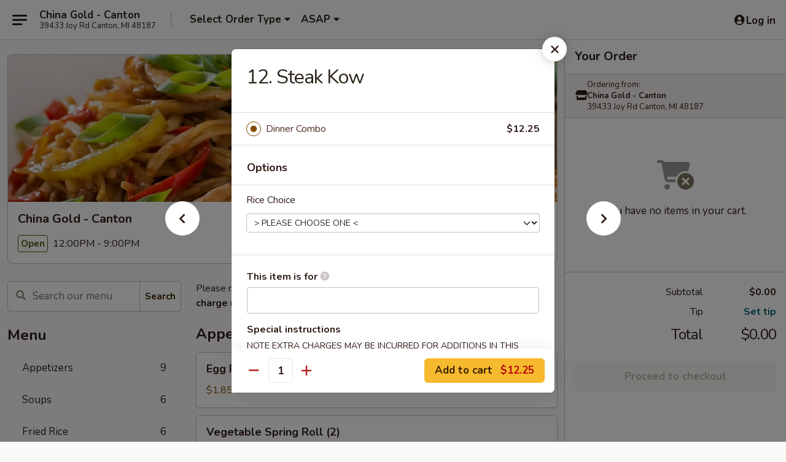

--- FILE ---
content_type: text/html; charset=UTF-8
request_url: https://www.chinagoldcantonmi.com/order/main/combination-meal/steak-kow-1
body_size: 33958
content:
<!DOCTYPE html>

<html class="no-js css-scroll" lang="en">
	<head>
		<meta charset="utf-8" />
		<meta http-equiv="X-UA-Compatible" content="IE=edge,chrome=1" />

				<title>China Gold - Canton | 12. Steak Kow | Combination Meal</title>
		<meta name="description" content="Order online for takeout: 12. Steak Kow from China Gold - Canton. Serving the best Chinese in Canton, MI." />		<meta name="keywords" content="china gold, china gold canton, china gold menu, canton chinese takeout, canton chinese food, canton chinese restaurants, chinese takeout, best chinese food in canton, chinese restaurants in canton, chinese restaurants near me, chinese food near me" />		<meta name="viewport" content="width=device-width, initial-scale=1.0">

		<meta property="og:type" content="website">
		<meta property="og:title" content="China Gold - Canton | 12. Steak Kow | Combination Meal">
		<meta property="og:description" content="Order online for takeout: 12. Steak Kow from China Gold - Canton. Serving the best Chinese in Canton, MI.">

		<meta name="twitter:card" content="summary_large_image">
		<meta name="twitter:title" content="China Gold - Canton | 12. Steak Kow | Combination Meal">
		<meta name="twitter:description" content="Order online for takeout: 12. Steak Kow from China Gold - Canton. Serving the best Chinese in Canton, MI.">
					<meta property="og:image" content="https://imagedelivery.net/9lr8zq_Jvl7h6OFWqEi9IA/3e5848b9-9971-4977-69e0-103e7f0a6400/public" />
			<meta name="twitter:image" content="https://imagedelivery.net/9lr8zq_Jvl7h6OFWqEi9IA/3e5848b9-9971-4977-69e0-103e7f0a6400/public" />
		
		<meta name="apple-mobile-web-app-status-bar-style" content="black">
		<meta name="mobile-web-app-capable" content="yes">
					<link rel="canonical" href="https://www.chinagoldcantonmi.com/order/main/combination-meal/steak-kow-1"/>
						<link rel="shortcut icon" href="https://imagedelivery.net/9lr8zq_Jvl7h6OFWqEi9IA/e10c482a-5f6a-42ee-f141-98514ae09800/public" type="image/png" />
			
		<link type="text/css" rel="stylesheet" href="/min/g=css4.0&amp;1768421684" />
		<link rel="stylesheet" href="//ajax.googleapis.com/ajax/libs/jqueryui/1.10.1/themes/base/minified/jquery-ui.min.css" />
		<link href='//fonts.googleapis.com/css?family=Open+Sans:400italic,400,700' rel='stylesheet' type='text/css' />
		<script src="https://kit.fontawesome.com/a4edb6363d.js" crossorigin="anonymous"></script>

		<style>
								.home_hero, .menu_hero{ background-image: url(https://imagedelivery.net/9lr8zq_Jvl7h6OFWqEi9IA/268f4f03-2fe0-43b2-b2e5-2e4aff382300/public); }
					@media
					(-webkit-min-device-pixel-ratio: 1.25),
					(min-resolution: 120dpi){
						/* Retina header*/
						.home_hero, .menu_hero{ background-image: url(https://imagedelivery.net/9lr8zq_Jvl7h6OFWqEi9IA/fd1551d5-5807-4d5c-4a38-5570ef86e400/public); }
					}
															/*body{  } */

					
		</style>

		<style type="text/css">div.menuItem_1257313, li.menuItem_1257313, div.menuItem_1257316, li.menuItem_1257316, div.menuItem_1257317, li.menuItem_1257317, div.menuItem_1257318, li.menuItem_1257318, div.menuItem_1257319, li.menuItem_1257319, div.menuItem_1257320, li.menuItem_1257320, div.menuItem_1257321, li.menuItem_1257321, div.menuItem_1257322, li.menuItem_1257322, div.menuItem_1257323, li.menuItem_1257323, div.menuItem_1257324, li.menuItem_1257324, div.menuItem_1257325, li.menuItem_1257325, div.menuItem_1257326, li.menuItem_1257326, div.menuItem_1257327, li.menuItem_1257327, div.menuItem_1257328, li.menuItem_1257328, div.menuItem_1257329, li.menuItem_1257329, div.menuItem_1257330, li.menuItem_1257330, div.menuItem_1257331, li.menuItem_1257331, div.menuItem_1257332, li.menuItem_1257332, div.menuItem_1257333, li.menuItem_1257333, div.menuItem_1257334, li.menuItem_1257334, div.menuItem_1257335, li.menuItem_1257335, div.menuItem_1257336, li.menuItem_1257336, div.menuItem_1257337, li.menuItem_1257337, div.menuItem_1257339, li.menuItem_1257339, div.menuItem_1257340, li.menuItem_1257340, div.menuItem_1257342, li.menuItem_1257342, div.menuItem_1257343, li.menuItem_1257343, div.menuItem_1257344, li.menuItem_1257344, div.menuItem_1257346, li.menuItem_1257346, div.menuItem_2946633, li.menuItem_2946633, div.menuItem_2946635, li.menuItem_2946635 {display:none !important;}</style><script type="text/javascript">window.UNAVAILABLE_MENU_IDS = [1257313,1257316,1257317,1257318,1257319,1257320,1257321,1257322,1257323,1257324,1257325,1257326,1257327,1257328,1257329,1257330,1257331,1257332,1257333,1257334,1257335,1257336,1257337,1257339,1257340,1257342,1257343,1257344,1257346,2946633,2946635]</script>
		<script type="text/javascript">
			var UrlTag = "chinagoldcantonmi";
			var template = 'defaultv4';
			var formname = 'ordering3';
			var menulink = 'https://www.chinagoldcantonmi.com/order/main';
			var checkoutlink = 'https://www.chinagoldcantonmi.com/checkout';
		</script>
		<script>
			/* http://writing.colin-gourlay.com/safely-using-ready-before-including-jquery/ */
			(function(w,d,u){w.readyQ=[];w.bindReadyQ=[];function p(x,y){if(x=="ready"){w.bindReadyQ.push(y);}else{w.readyQ.push(x);}};var a={ready:p,bind:p};w.$=w.jQuery=function(f){if(f===d||f===u){return a}else{p(f)}}})(window,document)
		</script>

		<script type="application/ld+json">{
    "@context": "http://schema.org",
    "@type": "Menu",
    "url": "https://www.chinagoldcantonmi.com/order/main",
    "mainEntityOfPage": "https://www.chinagoldcantonmi.com/order/main",
    "inLanguage": "English",
    "name": "Main",
    "description": "Please note: requests for additional items or special preparation may incur an <b>extra charge</b> not calculated on your online order.",
    "hasMenuSection": [
        {
            "@type": "MenuSection",
            "url": "https://www.chinagoldcantonmi.com/order/main/combination-meal",
            "name": "Combination Meal",
            "description": "Served together in one large combination box with 1 egg roll and chicken fried rice <br>\nSubstitute with shrimp fried rice $2.49",
            "hasMenuItem": [
                {
                    "@type": "MenuItem",
                    "name": "12. Steak Kow",
                    "url": "https://www.chinagoldcantonmi.com/order/main/combination-meal/steak-kow-1"
                }
            ]
        }
    ]
}</script>
<!-- Google Tag Manager -->
<script>
	window.dataLayer = window.dataLayer || [];
	let data = {
		account: 'chinagoldcantonmi',
		context: 'direct',
		templateVersion: 4,
		rid: 66	}
		dataLayer.push(data);
	(function(w,d,s,l,i){w[l]=w[l]||[];w[l].push({'gtm.start':
		new Date().getTime(),event:'gtm.js'});var f=d.getElementsByTagName(s)[0],
		j=d.createElement(s),dl=l!='dataLayer'?'&l='+l:'';j.async=true;j.src=
		'https://www.googletagmanager.com/gtm.js?id='+i+dl;f.parentNode.insertBefore(j,f);
		})(window,document,'script','dataLayer','GTM-K9P93M');

	function gtag() { dataLayer.push(arguments); }
</script>

			<script async src="https://www.googletagmanager.com/gtag/js?id=G-5BGGFESY23"></script>
	
	<script>
		
		gtag('js', new Date());

		
					gtag('config', "G-5BGGFESY23");
			</script>

					<meta name="smartbanner:title" content="China Gold Canton Online Order">
					<meta name="smartbanner:author" content="Online Ordering">
					<meta name="smartbanner:price" content="FREE">
					<meta name="smartbanner:price-suffix-google" content=" ">
					<meta name="smartbanner:button" content="VIEW">
					<meta name="smartbanner:button-url-google" content="https://play.google.com/store/apps/details?id=com.chinesemenuonline.chinagoldcantonmi">
					<meta name="smartbanner:enabled-platforms" content="android">
											<meta name="smartbanner:icon-google" content="https://ehc-west-0-bucket.s3.us-west-2.amazonaws.com/web/documents/chinagoldcantonmi/">
							<link href="https://fonts.googleapis.com/css?family=Open+Sans:400,600,700|Nunito:400,700" rel="stylesheet" />
	</head>

	<body
		data-event-on:customer_registered="window.location.reload()"
		data-event-on:customer_logged_in="window.location.reload()"
		data-event-on:customer_logged_out="window.location.reload()"
	>
		<a class="skip-to-content-link" href="#main">Skip to content</a>
				<!-- Google Tag Manager (noscript) -->
		<noscript><iframe src="https://www.googletagmanager.com/ns.html?id=GTM-K9P93M" height="0" width="0" style="display:none;visibility:hidden"></iframe></noscript>
		<!-- End Google Tag Manager (noscript) -->
						<!-- wrapper starts -->
		<div class="wrapper">
			<div style="grid-area: header-announcements">
				<div id="upgradeBrowserBanner" class="alert alert-warning mb-0 rounded-0 py-4" style="display:none;">
	<div class="alert-icon"><i class="fas fa-warning" aria-hidden="true"></i></div>
	<div>
		<strong>We're sorry, but the Web browser you are using is not supported.</strong> <br/> Please upgrade your browser or try a different one to use this Website. Supported browsers include:<br/>
		<ul class="list-unstyled">
			<li class="mt-2"><a href="https://www.google.com/chrome" target="_blank" rel="noopener noreferrer" class="simple-link"><i class="fab fa-chrome"></i> Chrome</a></li>
			<li class="mt-2"><a href="https://www.mozilla.com/firefox/upgrade.html" target="_blank" rel="noopener noreferrer" class="simple-link"><i class="fab fa-firefox"></i> Firefox</a></li>
			<li class="mt-2"><a href="https://www.microsoft.com/en-us/windows/microsoft-edge" target="_blank" rel="noopener noreferrer" class="simple-link"><i class="fab fa-edge"></i> Edge</a></li>
			<li class="mt-2"><a href="http://www.apple.com/safari/" target="_blank" rel="noopener noreferrer" class="simple-link"><i class="fab fa-safari"></i> Safari</a></li>
		</ul>
	</div>
</div>
<script>
	var ua = navigator.userAgent;
	var match = ua.match(/Firefox\/([0-9]+)\./);
	var firefoxVersion = match ? parseInt(match[1]) : 1000;
	var match = ua.match(/Chrome\/([0-9]+)\./);
	var chromeVersion = match ? parseInt(match[1]) : 1000;
	var isIE = ua.indexOf('MSIE') > -1 || ua.indexOf('Trident') > -1;
	var upgradeBrowserBanner = document.getElementById('upgradeBrowserBanner');
	var isMatchesSupported = typeof(upgradeBrowserBanner.matches)!="undefined";
	var isEntriesSupported = typeof(Object.entries)!="undefined";
	//Safari version is verified with isEntriesSupported
	if (isIE || !isMatchesSupported || !isEntriesSupported || firefoxVersion <= 46 || chromeVersion <= 53) {
		upgradeBrowserBanner.style.display = 'flex';
	}
</script>				
				<!-- get closed sign if applicable. -->
				
				
							</div>

						<div class="headerAndWtype" style="grid-area: header">
				<!-- Header Starts -->
				<header class="header">
										<div class="d-flex flex-column align-items-start flex-md-row align-items-md-center">
												<div class="logo_name_alt flex-shrink-0 d-flex align-items-center align-self-stretch pe-6 pe-md-0">
							
	<button
		type="button"
		class="eds_button btn btn-outline eds_button--shape-default eds_menu_button"
		data-bs-toggle="offcanvas" data-bs-target="#side-menu" aria-controls="side-menu" aria-label="Main menu"	><span aria-hidden="true"></span> <span aria-hidden="true"></span> <span aria-hidden="true"></span></button>

	
							<div class="d-flex flex-column align-items-center mx-auto align-items-md-start mx-md-0">
								<a
									class="eds-display-text-title-xs text-truncate title-container"
									href="https://www.chinagoldcantonmi.com"
								>
									China Gold - Canton								</a>

																	<span class="eds-copy-text-s-regular text-center text-md-start address-container" title="39433 Joy Rd Canton, MI 48187">
										39433 Joy Rd Canton, MI 48187									</span>
															</div>
						</div>

																			<div class="eds-display-text-title-s d-none d-md-block border-start mx-4" style="width: 0">&nbsp;</div>

							<div class="header_order_options d-flex align-items-center  w-100 p-2p5 p-md-0">
																<div class="what">
									<button
	type="button"
	class="border-0 bg-transparent text-start"
	data-bs-toggle="modal"
	data-bs-target="#modal-order-options"
	aria-expanded="false"
	style="min-height: 44px"
>
	<div class="d-flex align-items-baseline gap-2">
		<div class="otype-name-label eds-copy-text-l-bold text-truncate" style="flex: 1" data-order-type-label>
			Select Order Type		</div>

		<i class="fa fa-fw fa-caret-down"></i>
	</div>

	<div
		class="otype-picker-label otype-address-label eds-interface-text-m-regular text-truncate hidden"
	>
			</div>
</button>

<script>
	$(function() {
		var $autoCompleteInputs = $('[data-autocomplete-address]');
		if ($autoCompleteInputs && $autoCompleteInputs.length) {
			$autoCompleteInputs.each(function() {
				let $input = $(this);
				let $deliveryAddressContainer = $input.parents('.deliveryAddressContainer').first();
				$input.autocomplete({
					source   : addressAC,
					minLength: 3,
					delay    : 300,
					select   : function(event, ui) {
						$.getJSON('/' + UrlTag + '/?form=addresslookup', {
							id: ui.item.id,
						}, function(data) {
							let location = data
							if (location.address.street.endsWith('Trl')) {
								location.address.street = location.address.street.replace('Trl', 'Trail')
							}
							let autoCompleteSuccess = $input.data('autocomplete-success');
							if (autoCompleteSuccess) {
								let autoCompleteSuccessFunction = window[autoCompleteSuccess];
								if (typeof autoCompleteSuccessFunction == "function") {
									autoCompleteSuccessFunction(location);
								}
							}

							let address = location.address

							$('#add-address-city, [data-autocompleted-city]').val(address.city)
							$('#add-address-state, [data-autocompleted-state]').val(address.stateCode)
							$('#add-address-zip, [data-autocompleted-zip]').val(address.postalCode)
							$('#add-address-latitude, [data-autocompleted-latitude]').val(location.position.lat)
							$('#add-address-longitude, [data-autocompleted-longitude]').val(location.position.lng)
							let streetAddress = (address.houseNumber || '') + ' ' + (address.street || '');
							$('#street-address-1, [data-autocompleted-street-address]').val(streetAddress)
							validateAddress($deliveryAddressContainer);
						})
					},
				})
				$input.attr('autocomplete', 'street-address')
			});
		}

		// autocomplete using Address autocomplete
		// jquery autocomplete needs 2 fields: title and value
		// id holds the LocationId which can be used at a later stage to get the coordinate of the selected choice
		function addressAC(query, callback) {
			//we don't actually want to search until they've entered the street number and at least one character
			words = query.term.trim().split(' ')
			if (words.length < 2) {
				return false
			}

			$.getJSON('/' + UrlTag + '/?form=addresssuggest', { q: query.term }, function(data) {
				var addresses = data.items
				addresses = addresses.map(addr => {
					if ((addr.address.label || '').endsWith('Trl')) {
						addr.address.label = addr.address.label.replace('Trl', 'Trail')
					}
					let streetAddress = (addr.address.label || '')
					return {
						label: streetAddress,
						value: streetAddress,
						id   : addr.id,
					}
				})

				return callback(addresses)
			})
		}

				$('[data-address-from-current-loc]').on('click', function(e) {
			let $streetAddressContainer = $(this).parents('.street-address-container').first();
			let $deliveryAddressContainer = $(this).parents('.deliveryAddressContainer').first();
			e.preventDefault();
			if(navigator.geolocation) {
				navigator.geolocation.getCurrentPosition(position => {
					$.getJSON('/' + UrlTag + '/?form=addresssuggest', {
						at: position.coords.latitude + "," + position.coords.longitude
					}, function(data) {
						let location = data.items[0];
						let address = location.address
						$streetAddressContainer.find('.input-street-address').val((address.houseNumber ? address.houseNumber : '') + ' ' + (address.street ? address.street : ''));
						$('#add-address-city').val(address.city ? address.city : '');
						$('#add-address-state').val(address.state ? address.state : '');
						$('#add-address-zip').val(address.postalCode ? address.postalCode : '');
						$('#add-address-latitude').val(location.position.lat ? location.position.lat : '');
						$('#add-address-longitude').val(location.position.lng ? location.position.lng : '');
						validateAddress($deliveryAddressContainer, 0);
					});
				});
			} else {
				alert("Geolocation is not supported by this browser!");
			}
		});
	});

	function autoCompleteSuccess(location)
	{
		if (location && location.address) {
			let address = location.address

			let streetAddress = (address.houseNumber || '') + ' ' + (address.street || '');
			$.ajax({
				url: '/' + UrlTag + '/?form=saveformfields',
				data: {
					'param_full~address_s_n_255': streetAddress + ', ' + address.city + ', ' + address.state,
					'param_street~address_s_n_255': streetAddress,
					'param_city_s_n_90': address.city,
					'param_state_s_n_2': address.state,
					'param_zip~code_z_n_10': address.postalCode,
				}
			});
		}
	}
</script>
								</div>

																									<div class="when showcheck_parent">
																				<div class="ordertimetypes ">
	<button
		type="button"
		class="border-0 bg-transparent text-start loadable-content"
		data-bs-toggle="modal"
		data-bs-target="#modal-order-time"
		aria-expanded="false"
		style="min-height: 44px"
		data-change-label-to-later-date
	>
		<div class="d-flex align-items-baseline gap-2">
			<div class="eds-copy-text-l-bold text-truncate flex-fill" data-otype-time-day>
								ASAP			</div>

			<i class="fa fa-fw fa-caret-down"></i>
		</div>

		<div
			class="otype-picker-label otype-picker-time eds-interface-text-m-regular text-truncate hidden"
			data-otype-time
		>
			Later		</div>
	</button>
</div>
									</div>
															</div>
						
												<div class="position-absolute top-0 end-0 pe-2 py-2p5">
							
	<div id="login-status" >
					
	<button
		type="button"
		class="eds_button btn btn-outline eds_button--shape-default px-2 text-nowrap"
		aria-label="Log in" style="color: currentColor" data-bs-toggle="modal" data-bs-target="#login-modal"	><i
		class="eds_icon fa fa-lg fa-fw fa-user-circle d-block d-lg-none"
		style="font-family: &quot;Font Awesome 5 Pro&quot;; "	></i>

	 <div class="d-none d-lg-flex align-items-baseline gap-2">
	<i
		class="eds_icon fa fa-fw fa-user-circle"
		style="font-family: &quot;Font Awesome 5 Pro&quot;; "	></i>

	<div class="profile-container text-truncate">Log in</div></div></button>

				</div>

							</div>
					</div>

															
	<aside		data-eds-id="69714a9ce313a"
		class="eds_side_menu offcanvas offcanvas-start text-dark "
		tabindex="-1"
				id="side-menu" data-event-on:menu_selected="this.dispatchEvent(new CustomEvent('eds.hide'))" data-event-on:category_selected="this.dispatchEvent(new CustomEvent('eds.hide'))"	>
		
		<div class="eds_side_menu-body offcanvas-body d-flex flex-column p-0 css-scroll">
										<div
					class="eds_side_menu-close position-absolute top-0 end-0 pt-3 pe-3 "
					style="z-index: 1"
				>
					
	<button
		type="button"
		class="eds_button btn btn-outline-secondary eds_button--shape-circle"
		data-bs-dismiss="offcanvas" data-bs-target="[data-eds-id=&quot;69714a9ce313a&quot;]" aria-label="Close"	><i
		class="eds_icon fa fa-fw fa-close"
		style="font-family: &quot;Font Awesome 5 Pro&quot;; "	></i></button>

					</div>
			
			<div class="restaurant-info border-bottom border-light p-3">
							<p class="eds-display-text-title-xs mb-0 me-2 pe-4">China Gold - Canton</p>

			<div class="eds-copy-text-s-regular me-2 pe-4">
			39433 Joy Rd Canton, MI 48187		</div>
						</div>

																	
	<div class="border-bottom border-light p-3">
		
		
			<details
				class="eds_list eds_list--border-none" open				data-menu-id="10904"
									data-event-on:document_ready="this.open = localStorage.getItem('menu-open-10904') !== 'false'"
										onclick="localStorage.setItem('menu-open-10904', !this.open)"
							>
									<summary class="eds-copy-text-l-regular list-unstyled rounded-3 mb-1 " tabindex="0">
						<h2 class="eds-display-text-title-m m-0 p-0">
															
	<i
		class="eds_icon fas fa-fw fa-chevron-right"
		style="font-family: &quot;Font Awesome 5 Pro&quot;; "	></i>

															Menu
						</h2>
					</summary>
										<div class="mb-3"></div>
				
																		
									<a
						class="eds_list-item eds-copy-text-l-regular list-unstyled rounded-3 mb-1 px-3 px-lg-4 py-2p5 d-flex "
						data-event-on:category_pinned="(category) => $(this).toggleClass('active', category.id === '134384')"
						href="https://www.chinagoldcantonmi.com/order/main/appetizers"
						onclick="if (!event.ctrlKey) {
							const currentMenuIsActive = true || $(this).closest('details').find('summary').hasClass('active');
							if (currentMenuIsActive) {
								app.event.emit('category_selected', { id: '134384' });
							} else {
								app.event.emit('menu_selected', { menu_id: '10904', menu_description: &quot;Please note: requests for additional items or special preparation may incur an &lt;b&gt;extra charge&lt;\/b&gt; not calculated on your online order.&quot;, category_id: '134384' });
							}
															return false;
													}"
					>
						Appetizers													<span class="ms-auto">9</span>
											</a>
									<a
						class="eds_list-item eds-copy-text-l-regular list-unstyled rounded-3 mb-1 px-3 px-lg-4 py-2p5 d-flex "
						data-event-on:category_pinned="(category) => $(this).toggleClass('active', category.id === '134385')"
						href="https://www.chinagoldcantonmi.com/order/main/soups"
						onclick="if (!event.ctrlKey) {
							const currentMenuIsActive = true || $(this).closest('details').find('summary').hasClass('active');
							if (currentMenuIsActive) {
								app.event.emit('category_selected', { id: '134385' });
							} else {
								app.event.emit('menu_selected', { menu_id: '10904', menu_description: &quot;Please note: requests for additional items or special preparation may incur an &lt;b&gt;extra charge&lt;\/b&gt; not calculated on your online order.&quot;, category_id: '134385' });
							}
															return false;
													}"
					>
						Soups													<span class="ms-auto">6</span>
											</a>
									<a
						class="eds_list-item eds-copy-text-l-regular list-unstyled rounded-3 mb-1 px-3 px-lg-4 py-2p5 d-flex "
						data-event-on:category_pinned="(category) => $(this).toggleClass('active', category.id === '134386')"
						href="https://www.chinagoldcantonmi.com/order/main/fried-rice"
						onclick="if (!event.ctrlKey) {
							const currentMenuIsActive = true || $(this).closest('details').find('summary').hasClass('active');
							if (currentMenuIsActive) {
								app.event.emit('category_selected', { id: '134386' });
							} else {
								app.event.emit('menu_selected', { menu_id: '10904', menu_description: &quot;Please note: requests for additional items or special preparation may incur an &lt;b&gt;extra charge&lt;\/b&gt; not calculated on your online order.&quot;, category_id: '134386' });
							}
															return false;
													}"
					>
						Fried Rice													<span class="ms-auto">6</span>
											</a>
									<a
						class="eds_list-item eds-copy-text-l-regular list-unstyled rounded-3 mb-1 px-3 px-lg-4 py-2p5 d-flex "
						data-event-on:category_pinned="(category) => $(this).toggleClass('active', category.id === '134387')"
						href="https://www.chinagoldcantonmi.com/order/main/egg-foo-young"
						onclick="if (!event.ctrlKey) {
							const currentMenuIsActive = true || $(this).closest('details').find('summary').hasClass('active');
							if (currentMenuIsActive) {
								app.event.emit('category_selected', { id: '134387' });
							} else {
								app.event.emit('menu_selected', { menu_id: '10904', menu_description: &quot;Please note: requests for additional items or special preparation may incur an &lt;b&gt;extra charge&lt;\/b&gt; not calculated on your online order.&quot;, category_id: '134387' });
							}
															return false;
													}"
					>
						Egg Foo Young													<span class="ms-auto">5</span>
											</a>
									<a
						class="eds_list-item eds-copy-text-l-regular list-unstyled rounded-3 mb-1 px-3 px-lg-4 py-2p5 d-flex "
						data-event-on:category_pinned="(category) => $(this).toggleClass('active', category.id === '134388')"
						href="https://www.chinagoldcantonmi.com/order/main/chop-suey"
						onclick="if (!event.ctrlKey) {
							const currentMenuIsActive = true || $(this).closest('details').find('summary').hasClass('active');
							if (currentMenuIsActive) {
								app.event.emit('category_selected', { id: '134388' });
							} else {
								app.event.emit('menu_selected', { menu_id: '10904', menu_description: &quot;Please note: requests for additional items or special preparation may incur an &lt;b&gt;extra charge&lt;\/b&gt; not calculated on your online order.&quot;, category_id: '134388' });
							}
															return false;
													}"
					>
						Chop Suey													<span class="ms-auto">6</span>
											</a>
									<a
						class="eds_list-item eds-copy-text-l-regular list-unstyled rounded-3 mb-1 px-3 px-lg-4 py-2p5 d-flex "
						data-event-on:category_pinned="(category) => $(this).toggleClass('active', category.id === '134389')"
						href="https://www.chinagoldcantonmi.com/order/main/chow-mein"
						onclick="if (!event.ctrlKey) {
							const currentMenuIsActive = true || $(this).closest('details').find('summary').hasClass('active');
							if (currentMenuIsActive) {
								app.event.emit('category_selected', { id: '134389' });
							} else {
								app.event.emit('menu_selected', { menu_id: '10904', menu_description: &quot;Please note: requests for additional items or special preparation may incur an &lt;b&gt;extra charge&lt;\/b&gt; not calculated on your online order.&quot;, category_id: '134389' });
							}
															return false;
													}"
					>
						Chow Mein													<span class="ms-auto">6</span>
											</a>
									<a
						class="eds_list-item eds-copy-text-l-regular list-unstyled rounded-3 mb-1 px-3 px-lg-4 py-2p5 d-flex "
						data-event-on:category_pinned="(category) => $(this).toggleClass('active', category.id === '134390')"
						href="https://www.chinagoldcantonmi.com/order/main/chicken"
						onclick="if (!event.ctrlKey) {
							const currentMenuIsActive = true || $(this).closest('details').find('summary').hasClass('active');
							if (currentMenuIsActive) {
								app.event.emit('category_selected', { id: '134390' });
							} else {
								app.event.emit('menu_selected', { menu_id: '10904', menu_description: &quot;Please note: requests for additional items or special preparation may incur an &lt;b&gt;extra charge&lt;\/b&gt; not calculated on your online order.&quot;, category_id: '134390' });
							}
															return false;
													}"
					>
						Chicken													<span class="ms-auto">20</span>
											</a>
									<a
						class="eds_list-item eds-copy-text-l-regular list-unstyled rounded-3 mb-1 px-3 px-lg-4 py-2p5 d-flex "
						data-event-on:category_pinned="(category) => $(this).toggleClass('active', category.id === '134391')"
						href="https://www.chinagoldcantonmi.com/order/main/pork"
						onclick="if (!event.ctrlKey) {
							const currentMenuIsActive = true || $(this).closest('details').find('summary').hasClass('active');
							if (currentMenuIsActive) {
								app.event.emit('category_selected', { id: '134391' });
							} else {
								app.event.emit('menu_selected', { menu_id: '10904', menu_description: &quot;Please note: requests for additional items or special preparation may incur an &lt;b&gt;extra charge&lt;\/b&gt; not calculated on your online order.&quot;, category_id: '134391' });
							}
															return false;
													}"
					>
						Pork													<span class="ms-auto">3</span>
											</a>
									<a
						class="eds_list-item eds-copy-text-l-regular list-unstyled rounded-3 mb-1 px-3 px-lg-4 py-2p5 d-flex "
						data-event-on:category_pinned="(category) => $(this).toggleClass('active', category.id === '134395')"
						href="https://www.chinagoldcantonmi.com/order/main/house-specialties"
						onclick="if (!event.ctrlKey) {
							const currentMenuIsActive = true || $(this).closest('details').find('summary').hasClass('active');
							if (currentMenuIsActive) {
								app.event.emit('category_selected', { id: '134395' });
							} else {
								app.event.emit('menu_selected', { menu_id: '10904', menu_description: &quot;Please note: requests for additional items or special preparation may incur an &lt;b&gt;extra charge&lt;\/b&gt; not calculated on your online order.&quot;, category_id: '134395' });
							}
															return false;
													}"
					>
						House Specialties													<span class="ms-auto">8</span>
											</a>
									<a
						class="eds_list-item eds-copy-text-l-regular list-unstyled rounded-3 mb-1 px-3 px-lg-4 py-2p5 d-flex "
						data-event-on:category_pinned="(category) => $(this).toggleClass('active', category.id === '134392')"
						href="https://www.chinagoldcantonmi.com/order/main/shrimp"
						onclick="if (!event.ctrlKey) {
							const currentMenuIsActive = true || $(this).closest('details').find('summary').hasClass('active');
							if (currentMenuIsActive) {
								app.event.emit('category_selected', { id: '134392' });
							} else {
								app.event.emit('menu_selected', { menu_id: '10904', menu_description: &quot;Please note: requests for additional items or special preparation may incur an &lt;b&gt;extra charge&lt;\/b&gt; not calculated on your online order.&quot;, category_id: '134392' });
							}
															return false;
													}"
					>
						Shrimp													<span class="ms-auto">11</span>
											</a>
									<a
						class="eds_list-item eds-copy-text-l-regular list-unstyled rounded-3 mb-1 px-3 px-lg-4 py-2p5 d-flex "
						data-event-on:category_pinned="(category) => $(this).toggleClass('active', category.id === '134393')"
						href="https://www.chinagoldcantonmi.com/order/main/beef"
						onclick="if (!event.ctrlKey) {
							const currentMenuIsActive = true || $(this).closest('details').find('summary').hasClass('active');
							if (currentMenuIsActive) {
								app.event.emit('category_selected', { id: '134393' });
							} else {
								app.event.emit('menu_selected', { menu_id: '10904', menu_description: &quot;Please note: requests for additional items or special preparation may incur an &lt;b&gt;extra charge&lt;\/b&gt; not calculated on your online order.&quot;, category_id: '134393' });
							}
															return false;
													}"
					>
						Beef													<span class="ms-auto">10</span>
											</a>
									<a
						class="eds_list-item eds-copy-text-l-regular list-unstyled rounded-3 mb-1 px-3 px-lg-4 py-2p5 d-flex "
						data-event-on:category_pinned="(category) => $(this).toggleClass('active', category.id === '134394')"
						href="https://www.chinagoldcantonmi.com/order/main/vegetable"
						onclick="if (!event.ctrlKey) {
							const currentMenuIsActive = true || $(this).closest('details').find('summary').hasClass('active');
							if (currentMenuIsActive) {
								app.event.emit('category_selected', { id: '134394' });
							} else {
								app.event.emit('menu_selected', { menu_id: '10904', menu_description: &quot;Please note: requests for additional items or special preparation may incur an &lt;b&gt;extra charge&lt;\/b&gt; not calculated on your online order.&quot;, category_id: '134394' });
							}
															return false;
													}"
					>
						Vegetable													<span class="ms-auto">4</span>
											</a>
									<a
						class="eds_list-item eds-copy-text-l-regular list-unstyled rounded-3 mb-1 px-3 px-lg-4 py-2p5 d-flex "
						data-event-on:category_pinned="(category) => $(this).toggleClass('active', category.id === '134396')"
						href="https://www.chinagoldcantonmi.com/order/main/traditional-lo-mein"
						onclick="if (!event.ctrlKey) {
							const currentMenuIsActive = true || $(this).closest('details').find('summary').hasClass('active');
							if (currentMenuIsActive) {
								app.event.emit('category_selected', { id: '134396' });
							} else {
								app.event.emit('menu_selected', { menu_id: '10904', menu_description: &quot;Please note: requests for additional items or special preparation may incur an &lt;b&gt;extra charge&lt;\/b&gt; not calculated on your online order.&quot;, category_id: '134396' });
							}
															return false;
													}"
					>
						Traditional Lo Mein													<span class="ms-auto">8</span>
											</a>
									<a
						class="eds_list-item eds-copy-text-l-regular list-unstyled rounded-3 mb-1 px-3 px-lg-4 py-2p5 d-flex "
						data-event-on:category_pinned="(category) => $(this).toggleClass('active', category.id === '134397')"
						href="https://www.chinagoldcantonmi.com/order/main/shanghai-noodle"
						onclick="if (!event.ctrlKey) {
							const currentMenuIsActive = true || $(this).closest('details').find('summary').hasClass('active');
							if (currentMenuIsActive) {
								app.event.emit('category_selected', { id: '134397' });
							} else {
								app.event.emit('menu_selected', { menu_id: '10904', menu_description: &quot;Please note: requests for additional items or special preparation may incur an &lt;b&gt;extra charge&lt;\/b&gt; not calculated on your online order.&quot;, category_id: '134397' });
							}
															return false;
													}"
					>
						Shanghai Noodle													<span class="ms-auto">6</span>
											</a>
									<a
						class="eds_list-item eds-copy-text-l-regular list-unstyled rounded-3 mb-1 px-3 px-lg-4 py-2p5 d-flex active"
						data-event-on:category_pinned="(category) => $(this).toggleClass('active', category.id === '134398')"
						href="https://www.chinagoldcantonmi.com/order/main/combination-meal"
						onclick="if (!event.ctrlKey) {
							const currentMenuIsActive = true || $(this).closest('details').find('summary').hasClass('active');
							if (currentMenuIsActive) {
								app.event.emit('category_selected', { id: '134398' });
							} else {
								app.event.emit('menu_selected', { menu_id: '10904', menu_description: &quot;Please note: requests for additional items or special preparation may incur an &lt;b&gt;extra charge&lt;\/b&gt; not calculated on your online order.&quot;, category_id: '134398' });
							}
															return false;
													}"
					>
						Combination Meal													<span class="ms-auto">32</span>
											</a>
									<a
						class="eds_list-item eds-copy-text-l-regular list-unstyled rounded-3 mb-1 px-3 px-lg-4 py-2p5 d-flex "
						data-event-on:category_pinned="(category) => $(this).toggleClass('active', category.id === '134399')"
						href="https://www.chinagoldcantonmi.com/order/main/2-in-1-combo"
						onclick="if (!event.ctrlKey) {
							const currentMenuIsActive = true || $(this).closest('details').find('summary').hasClass('active');
							if (currentMenuIsActive) {
								app.event.emit('category_selected', { id: '134399' });
							} else {
								app.event.emit('menu_selected', { menu_id: '10904', menu_description: &quot;Please note: requests for additional items or special preparation may incur an &lt;b&gt;extra charge&lt;\/b&gt; not calculated on your online order.&quot;, category_id: '134399' });
							}
															return false;
													}"
					>
						2-In-1 Combo													<span class="ms-auto">12</span>
											</a>
									<a
						class="eds_list-item eds-copy-text-l-regular list-unstyled rounded-3 mb-1 px-3 px-lg-4 py-2p5 d-flex "
						data-event-on:category_pinned="(category) => $(this).toggleClass('active', category.id === '134402')"
						href="https://www.chinagoldcantonmi.com/order/main/beverages"
						onclick="if (!event.ctrlKey) {
							const currentMenuIsActive = true || $(this).closest('details').find('summary').hasClass('active');
							if (currentMenuIsActive) {
								app.event.emit('category_selected', { id: '134402' });
							} else {
								app.event.emit('menu_selected', { menu_id: '10904', menu_description: &quot;Please note: requests for additional items or special preparation may incur an &lt;b&gt;extra charge&lt;\/b&gt; not calculated on your online order.&quot;, category_id: '134402' });
							}
															return false;
													}"
					>
						Beverages													<span class="ms-auto">2</span>
											</a>
									<a
						class="eds_list-item eds-copy-text-l-regular list-unstyled rounded-3 mb-1 px-3 px-lg-4 py-2p5 d-flex "
						data-event-on:category_pinned="(category) => $(this).toggleClass('active', category.id === '243002')"
						href="https://www.chinagoldcantonmi.com/order/main/sides-extras"
						onclick="if (!event.ctrlKey) {
							const currentMenuIsActive = true || $(this).closest('details').find('summary').hasClass('active');
							if (currentMenuIsActive) {
								app.event.emit('category_selected', { id: '243002' });
							} else {
								app.event.emit('menu_selected', { menu_id: '10904', menu_description: &quot;Please note: requests for additional items or special preparation may incur an &lt;b&gt;extra charge&lt;\/b&gt; not calculated on your online order.&quot;, category_id: '243002' });
							}
															return false;
													}"
					>
						Sides & Extras													<span class="ms-auto">14</span>
											</a>
							</details>
		
			</div>

						
																	<nav>
							<ul class="eds_list eds_list--border-none border-bottom">
	<li class="eds_list-item">
		<a class="d-block p-3 " href="https://www.chinagoldcantonmi.com">
			Home		</a>
	</li>

		
	
			<li class="eds_list-item">
			<a class="d-block p-3 " href="https://www.chinagoldcantonmi.com/locationinfo">
				Location &amp; Hours			</a>
		</li>
	
	<li class="eds_list-item">
		<a class="d-block p-3 " href="https://www.chinagoldcantonmi.com/contact">
			Contact
		</a>
	</li>
</ul>
						</nav>

												<div class="eds-copy-text-s-regular p-3 d-lg-none">
								<ul class="list-unstyled">
							<li><a href="https://play.google.com/store/apps/details?id=com.chinesemenuonline.chinagoldcantonmi"><img src="/web/default4.0/images/google-play-badge.svg" alt="Google Play App Store"></a></li>
			</ul>

<ul class="list-unstyled d-flex gap-2">
						<li><a href="https://www.yelp.com/biz/china-gold-canton" target="new" aria-label="Opens in new tab" title="Opens in new tab" class="icon" title="Yelp"><i class="fab fa-yelp"></i><span class="sr-only">Yelp</span></a></li>
									<li><a href="https://www.tripadvisor.com/Restaurant_Review-g42041-d5060529-Reviews-China_Gold-Canton_Michigan.html" target="new" aria-label="Opens in new tab" title="Opens in new tab" class="icon" title="TripAdvisor"><i class="fak fa-tripadvisor"></i><span class="sr-only">TripAdvisor</span></a></li>
				</ul>

<div><a href="http://chinesemenuonline.com">&copy; 2026 Online Ordering by Chinese Menu Online</a></div>
	<div>Plan your next meal with <a href="https://www.springroll.com" target="_blank" title="Opens in new tab" aria-label="Opens in new tab">Springroll</a>'s Chinese recommendations</div>

<ul class="list-unstyled mb-0 pt-3">
	<li><a href="https://www.chinagoldcantonmi.com/reportbug">Technical Support</a></li>
	<li><a href="https://www.chinagoldcantonmi.com/privacy">Privacy Policy</a></li>
	<li><a href="https://www.chinagoldcantonmi.com/tos">Terms of Service</a></li>
	<li><a href="https://www.chinagoldcantonmi.com/accessibility">Accessibility</a></li>
</ul>

This site is protected by reCAPTCHA and the Google <a href="https://policies.google.com/privacy">Privacy Policy</a> and <a href="https://policies.google.com/terms">Terms of Service</a> apply.
						</div>		</div>

		<script>
		{
			const container = document.querySelector('[data-eds-id="69714a9ce313a"]');

						['show', 'hide', 'toggle', 'dispose'].forEach((eventName) => {
				container.addEventListener(`eds.${eventName}`, (e) => {
					bootstrap.Offcanvas.getOrCreateInstance(container)[eventName](
						...(Array.isArray(e.detail) ? e.detail : [e.detail])
					);
				});
			});
		}
		</script>
	</aside>

					</header>
			</div>

										<div class="container p-0" style="grid-area: hero">
					<section class="hero">
												<div class="menu_hero backbgbox position-relative" role="img" aria-label="Image of food offered at the restaurant">
									<div class="logo">
		<a class="logo-image" href="https://www.chinagoldcantonmi.com">
			<img
				src="https://imagedelivery.net/9lr8zq_Jvl7h6OFWqEi9IA/3e5848b9-9971-4977-69e0-103e7f0a6400/public"
				srcset="https://imagedelivery.net/9lr8zq_Jvl7h6OFWqEi9IA/3e5848b9-9971-4977-69e0-103e7f0a6400/public 1x, https://imagedelivery.net/9lr8zq_Jvl7h6OFWqEi9IA/3e5848b9-9971-4977-69e0-103e7f0a6400/public 2x"				alt="Home"
			/>
		</a>
	</div>
						</div>

													<div class="p-3">
								<div class="pb-1">
									<h1 role="heading" aria-level="2" class="eds-display-text-title-s m-0 p-0">China Gold - Canton</h1>
																	</div>

								<div class="d-sm-flex align-items-baseline">
																			<div class="mt-2">
											
	<span
		class="eds_label eds_label--variant-success eds-interface-text-m-bold me-1 text-nowrap"
			>
		Open	</span>

	12:00PM - 9:00PM										</div>
									
									<div class="d-flex gap-2 ms-sm-auto mt-2">
																					
					<a
				class="eds_button btn btn-outline-secondary btn-sm col text-nowrap"
				href="https://www.chinagoldcantonmi.com/locationinfo?lid=8614"
							>
				
	<i
		class="eds_icon fa fa-fw fa-info-circle"
		style="font-family: &quot;Font Awesome 5 Pro&quot;; "	></i>

	 Store info			</a>
		
												
																					
		<a
			class="eds_button btn btn-outline-secondary btn-sm col d-lg-none text-nowrap"
			href="tel:(734) 416-8888"
					>
			
	<i
		class="eds_icon fa fa-fw fa-phone"
		style="font-family: &quot;Font Awesome 5 Pro&quot;; transform: scale(-1, 1); "	></i>

	 Call us		</a>

												
																			</div>
								</div>
							</div>
											</section>
				</div>
			
						
										<div
					class="fixed_submit d-lg-none hidden pwa-pb-md-down"
					data-event-on:cart_updated="({ items }) => $(this).toggleClass('hidden', !items)"
				>
					<div
						data-async-on-event="order_type_updated, cart_updated"
						data-async-action="https://www.chinagoldcantonmi.com//ajax/?form=minimum_order_value_warning&component=add_more"
						data-async-method="get"
					>
											</div>

					<div class="p-3">
						<button class="btn btn-primary btn-lg w-100" onclick="app.event.emit('show_cart')">
							View cart							<span
								class="eds-interface-text-m-regular"
								data-event-on:cart_updated="({ items, subtotal }) => {
									$(this).text(`(${items} ${items === 1 ? 'item' : 'items'}, ${subtotal})`);
								}"
							>
								(0 items, $0.00)
							</span>
						</button>
					</div>
				</div>
			
									<!-- Header ends -->
<main class="main_content menucategory_page pb-5" id="main">
	<div class="container">
		
		<div class="row menu_wrapper menu_category_wrapper menu_wrapper--no-menu-tabs">
			<section class="col-xl-4 d-none d-xl-block">
				
				<div id="location-menu" data-event-on:menu_items_loaded="$(this).stickySidebar('updateSticky')">
					
		<form
			method="GET"
			role="search"
			action="https://www.chinagoldcantonmi.com/search"
			class="d-none d-xl-block mb-4"			novalidate
			onsubmit="if (!this.checkValidity()) event.preventDefault()"
		>
			<div class="position-relative">
				
	<label
		data-eds-id="69714a9ce3f54"
		class="eds_formfield eds_formfield--size-large eds_formfield--variant-primary eds-copy-text-m-regular w-100"
		class="w-100"	>
		
		<div class="position-relative d-flex flex-column">
							<div class="eds_formfield-error eds-interface-text-m-bold" style="order: 1000"></div>
			
							<div class="eds_formfield-icon">
					<i
		class="eds_icon fa fa-fw fa-search"
		style="font-family: &quot;Font Awesome 5 Pro&quot;; "	></i>				</div>
										<input
					type="search"
					class="eds-copy-text-l-regular  "
										placeholder="Search our menu" name="search" autocomplete="off" spellcheck="false" value="" required aria-label="Search our menu" style="padding-right: 4.5rem; padding-left: 2.5rem;"				/>

				
							
			
	<i
		class="eds_icon fa fa-fw eds_formfield-validation"
		style="font-family: &quot;Font Awesome 5 Pro&quot;; "	></i>

	
					</div>

		
		<script>
		{
			const container = document.querySelector('[data-eds-id="69714a9ce3f54"]');
			const input = container.querySelector('input, textarea, select');
			const error = container.querySelector('.eds_formfield-error');

			
						input.addEventListener('eds.validation.reset', () => {
				input.removeAttribute('data-validation');
				input.setCustomValidity('');
				error.innerHTML = '';
			});

						input.addEventListener('eds.validation.hide', () => {
				input.removeAttribute('data-validation');
			});

						input.addEventListener('eds.validation.success', (e) => {
				input.setCustomValidity('');
				input.setAttribute('data-validation', '');
				error.innerHTML = '';
			});

						input.addEventListener('eds.validation.warning', (e) => {
				input.setCustomValidity('');
				input.setAttribute('data-validation', '');
				error.innerHTML = e.detail;
			});

						input.addEventListener('eds.validation.error', (e) => {
				input.setCustomValidity(e.detail);
				input.checkValidity(); 				input.setAttribute('data-validation', '');
			});

			input.addEventListener('invalid', (e) => {
				error.innerHTML = input.validationMessage;
			});

								}
		</script>
	</label>

	
				<div class="position-absolute top-0 end-0">
					
	<button
		type="submit"
		class="eds_button btn btn-outline-secondary btn-sm eds_button--shape-default align-self-baseline rounded-0 rounded-end px-2"
		style="height: 50px; --bs-border-radius: 6px"	>Search</button>

					</div>
			</div>
		</form>

												
	<div >
		
		
			<details
				class="eds_list eds_list--border-none" open				data-menu-id="10904"
							>
									<summary class="eds-copy-text-l-regular list-unstyled rounded-3 mb-1 pe-none" tabindex="0">
						<h2 class="eds-display-text-title-m m-0 p-0">
														Menu
						</h2>
					</summary>
										<div class="mb-3"></div>
				
																		
									<a
						class="eds_list-item eds-copy-text-l-regular list-unstyled rounded-3 mb-1 px-3 px-lg-4 py-2p5 d-flex "
						data-event-on:category_pinned="(category) => $(this).toggleClass('active', category.id === '134384')"
						href="https://www.chinagoldcantonmi.com/order/main/appetizers"
						onclick="if (!event.ctrlKey) {
							const currentMenuIsActive = true || $(this).closest('details').find('summary').hasClass('active');
							if (currentMenuIsActive) {
								app.event.emit('category_selected', { id: '134384' });
							} else {
								app.event.emit('menu_selected', { menu_id: '10904', menu_description: &quot;Please note: requests for additional items or special preparation may incur an &lt;b&gt;extra charge&lt;\/b&gt; not calculated on your online order.&quot;, category_id: '134384' });
							}
															return false;
													}"
					>
						Appetizers													<span class="ms-auto">9</span>
											</a>
									<a
						class="eds_list-item eds-copy-text-l-regular list-unstyled rounded-3 mb-1 px-3 px-lg-4 py-2p5 d-flex "
						data-event-on:category_pinned="(category) => $(this).toggleClass('active', category.id === '134385')"
						href="https://www.chinagoldcantonmi.com/order/main/soups"
						onclick="if (!event.ctrlKey) {
							const currentMenuIsActive = true || $(this).closest('details').find('summary').hasClass('active');
							if (currentMenuIsActive) {
								app.event.emit('category_selected', { id: '134385' });
							} else {
								app.event.emit('menu_selected', { menu_id: '10904', menu_description: &quot;Please note: requests for additional items or special preparation may incur an &lt;b&gt;extra charge&lt;\/b&gt; not calculated on your online order.&quot;, category_id: '134385' });
							}
															return false;
													}"
					>
						Soups													<span class="ms-auto">6</span>
											</a>
									<a
						class="eds_list-item eds-copy-text-l-regular list-unstyled rounded-3 mb-1 px-3 px-lg-4 py-2p5 d-flex "
						data-event-on:category_pinned="(category) => $(this).toggleClass('active', category.id === '134386')"
						href="https://www.chinagoldcantonmi.com/order/main/fried-rice"
						onclick="if (!event.ctrlKey) {
							const currentMenuIsActive = true || $(this).closest('details').find('summary').hasClass('active');
							if (currentMenuIsActive) {
								app.event.emit('category_selected', { id: '134386' });
							} else {
								app.event.emit('menu_selected', { menu_id: '10904', menu_description: &quot;Please note: requests for additional items or special preparation may incur an &lt;b&gt;extra charge&lt;\/b&gt; not calculated on your online order.&quot;, category_id: '134386' });
							}
															return false;
													}"
					>
						Fried Rice													<span class="ms-auto">6</span>
											</a>
									<a
						class="eds_list-item eds-copy-text-l-regular list-unstyled rounded-3 mb-1 px-3 px-lg-4 py-2p5 d-flex "
						data-event-on:category_pinned="(category) => $(this).toggleClass('active', category.id === '134387')"
						href="https://www.chinagoldcantonmi.com/order/main/egg-foo-young"
						onclick="if (!event.ctrlKey) {
							const currentMenuIsActive = true || $(this).closest('details').find('summary').hasClass('active');
							if (currentMenuIsActive) {
								app.event.emit('category_selected', { id: '134387' });
							} else {
								app.event.emit('menu_selected', { menu_id: '10904', menu_description: &quot;Please note: requests for additional items or special preparation may incur an &lt;b&gt;extra charge&lt;\/b&gt; not calculated on your online order.&quot;, category_id: '134387' });
							}
															return false;
													}"
					>
						Egg Foo Young													<span class="ms-auto">5</span>
											</a>
									<a
						class="eds_list-item eds-copy-text-l-regular list-unstyled rounded-3 mb-1 px-3 px-lg-4 py-2p5 d-flex "
						data-event-on:category_pinned="(category) => $(this).toggleClass('active', category.id === '134388')"
						href="https://www.chinagoldcantonmi.com/order/main/chop-suey"
						onclick="if (!event.ctrlKey) {
							const currentMenuIsActive = true || $(this).closest('details').find('summary').hasClass('active');
							if (currentMenuIsActive) {
								app.event.emit('category_selected', { id: '134388' });
							} else {
								app.event.emit('menu_selected', { menu_id: '10904', menu_description: &quot;Please note: requests for additional items or special preparation may incur an &lt;b&gt;extra charge&lt;\/b&gt; not calculated on your online order.&quot;, category_id: '134388' });
							}
															return false;
													}"
					>
						Chop Suey													<span class="ms-auto">6</span>
											</a>
									<a
						class="eds_list-item eds-copy-text-l-regular list-unstyled rounded-3 mb-1 px-3 px-lg-4 py-2p5 d-flex "
						data-event-on:category_pinned="(category) => $(this).toggleClass('active', category.id === '134389')"
						href="https://www.chinagoldcantonmi.com/order/main/chow-mein"
						onclick="if (!event.ctrlKey) {
							const currentMenuIsActive = true || $(this).closest('details').find('summary').hasClass('active');
							if (currentMenuIsActive) {
								app.event.emit('category_selected', { id: '134389' });
							} else {
								app.event.emit('menu_selected', { menu_id: '10904', menu_description: &quot;Please note: requests for additional items or special preparation may incur an &lt;b&gt;extra charge&lt;\/b&gt; not calculated on your online order.&quot;, category_id: '134389' });
							}
															return false;
													}"
					>
						Chow Mein													<span class="ms-auto">6</span>
											</a>
									<a
						class="eds_list-item eds-copy-text-l-regular list-unstyled rounded-3 mb-1 px-3 px-lg-4 py-2p5 d-flex "
						data-event-on:category_pinned="(category) => $(this).toggleClass('active', category.id === '134390')"
						href="https://www.chinagoldcantonmi.com/order/main/chicken"
						onclick="if (!event.ctrlKey) {
							const currentMenuIsActive = true || $(this).closest('details').find('summary').hasClass('active');
							if (currentMenuIsActive) {
								app.event.emit('category_selected', { id: '134390' });
							} else {
								app.event.emit('menu_selected', { menu_id: '10904', menu_description: &quot;Please note: requests for additional items or special preparation may incur an &lt;b&gt;extra charge&lt;\/b&gt; not calculated on your online order.&quot;, category_id: '134390' });
							}
															return false;
													}"
					>
						Chicken													<span class="ms-auto">20</span>
											</a>
									<a
						class="eds_list-item eds-copy-text-l-regular list-unstyled rounded-3 mb-1 px-3 px-lg-4 py-2p5 d-flex "
						data-event-on:category_pinned="(category) => $(this).toggleClass('active', category.id === '134391')"
						href="https://www.chinagoldcantonmi.com/order/main/pork"
						onclick="if (!event.ctrlKey) {
							const currentMenuIsActive = true || $(this).closest('details').find('summary').hasClass('active');
							if (currentMenuIsActive) {
								app.event.emit('category_selected', { id: '134391' });
							} else {
								app.event.emit('menu_selected', { menu_id: '10904', menu_description: &quot;Please note: requests for additional items or special preparation may incur an &lt;b&gt;extra charge&lt;\/b&gt; not calculated on your online order.&quot;, category_id: '134391' });
							}
															return false;
													}"
					>
						Pork													<span class="ms-auto">3</span>
											</a>
									<a
						class="eds_list-item eds-copy-text-l-regular list-unstyled rounded-3 mb-1 px-3 px-lg-4 py-2p5 d-flex "
						data-event-on:category_pinned="(category) => $(this).toggleClass('active', category.id === '134395')"
						href="https://www.chinagoldcantonmi.com/order/main/house-specialties"
						onclick="if (!event.ctrlKey) {
							const currentMenuIsActive = true || $(this).closest('details').find('summary').hasClass('active');
							if (currentMenuIsActive) {
								app.event.emit('category_selected', { id: '134395' });
							} else {
								app.event.emit('menu_selected', { menu_id: '10904', menu_description: &quot;Please note: requests for additional items or special preparation may incur an &lt;b&gt;extra charge&lt;\/b&gt; not calculated on your online order.&quot;, category_id: '134395' });
							}
															return false;
													}"
					>
						House Specialties													<span class="ms-auto">8</span>
											</a>
									<a
						class="eds_list-item eds-copy-text-l-regular list-unstyled rounded-3 mb-1 px-3 px-lg-4 py-2p5 d-flex "
						data-event-on:category_pinned="(category) => $(this).toggleClass('active', category.id === '134392')"
						href="https://www.chinagoldcantonmi.com/order/main/shrimp"
						onclick="if (!event.ctrlKey) {
							const currentMenuIsActive = true || $(this).closest('details').find('summary').hasClass('active');
							if (currentMenuIsActive) {
								app.event.emit('category_selected', { id: '134392' });
							} else {
								app.event.emit('menu_selected', { menu_id: '10904', menu_description: &quot;Please note: requests for additional items or special preparation may incur an &lt;b&gt;extra charge&lt;\/b&gt; not calculated on your online order.&quot;, category_id: '134392' });
							}
															return false;
													}"
					>
						Shrimp													<span class="ms-auto">11</span>
											</a>
									<a
						class="eds_list-item eds-copy-text-l-regular list-unstyled rounded-3 mb-1 px-3 px-lg-4 py-2p5 d-flex "
						data-event-on:category_pinned="(category) => $(this).toggleClass('active', category.id === '134393')"
						href="https://www.chinagoldcantonmi.com/order/main/beef"
						onclick="if (!event.ctrlKey) {
							const currentMenuIsActive = true || $(this).closest('details').find('summary').hasClass('active');
							if (currentMenuIsActive) {
								app.event.emit('category_selected', { id: '134393' });
							} else {
								app.event.emit('menu_selected', { menu_id: '10904', menu_description: &quot;Please note: requests for additional items or special preparation may incur an &lt;b&gt;extra charge&lt;\/b&gt; not calculated on your online order.&quot;, category_id: '134393' });
							}
															return false;
													}"
					>
						Beef													<span class="ms-auto">10</span>
											</a>
									<a
						class="eds_list-item eds-copy-text-l-regular list-unstyled rounded-3 mb-1 px-3 px-lg-4 py-2p5 d-flex "
						data-event-on:category_pinned="(category) => $(this).toggleClass('active', category.id === '134394')"
						href="https://www.chinagoldcantonmi.com/order/main/vegetable"
						onclick="if (!event.ctrlKey) {
							const currentMenuIsActive = true || $(this).closest('details').find('summary').hasClass('active');
							if (currentMenuIsActive) {
								app.event.emit('category_selected', { id: '134394' });
							} else {
								app.event.emit('menu_selected', { menu_id: '10904', menu_description: &quot;Please note: requests for additional items or special preparation may incur an &lt;b&gt;extra charge&lt;\/b&gt; not calculated on your online order.&quot;, category_id: '134394' });
							}
															return false;
													}"
					>
						Vegetable													<span class="ms-auto">4</span>
											</a>
									<a
						class="eds_list-item eds-copy-text-l-regular list-unstyled rounded-3 mb-1 px-3 px-lg-4 py-2p5 d-flex "
						data-event-on:category_pinned="(category) => $(this).toggleClass('active', category.id === '134396')"
						href="https://www.chinagoldcantonmi.com/order/main/traditional-lo-mein"
						onclick="if (!event.ctrlKey) {
							const currentMenuIsActive = true || $(this).closest('details').find('summary').hasClass('active');
							if (currentMenuIsActive) {
								app.event.emit('category_selected', { id: '134396' });
							} else {
								app.event.emit('menu_selected', { menu_id: '10904', menu_description: &quot;Please note: requests for additional items or special preparation may incur an &lt;b&gt;extra charge&lt;\/b&gt; not calculated on your online order.&quot;, category_id: '134396' });
							}
															return false;
													}"
					>
						Traditional Lo Mein													<span class="ms-auto">8</span>
											</a>
									<a
						class="eds_list-item eds-copy-text-l-regular list-unstyled rounded-3 mb-1 px-3 px-lg-4 py-2p5 d-flex "
						data-event-on:category_pinned="(category) => $(this).toggleClass('active', category.id === '134397')"
						href="https://www.chinagoldcantonmi.com/order/main/shanghai-noodle"
						onclick="if (!event.ctrlKey) {
							const currentMenuIsActive = true || $(this).closest('details').find('summary').hasClass('active');
							if (currentMenuIsActive) {
								app.event.emit('category_selected', { id: '134397' });
							} else {
								app.event.emit('menu_selected', { menu_id: '10904', menu_description: &quot;Please note: requests for additional items or special preparation may incur an &lt;b&gt;extra charge&lt;\/b&gt; not calculated on your online order.&quot;, category_id: '134397' });
							}
															return false;
													}"
					>
						Shanghai Noodle													<span class="ms-auto">6</span>
											</a>
									<a
						class="eds_list-item eds-copy-text-l-regular list-unstyled rounded-3 mb-1 px-3 px-lg-4 py-2p5 d-flex active"
						data-event-on:category_pinned="(category) => $(this).toggleClass('active', category.id === '134398')"
						href="https://www.chinagoldcantonmi.com/order/main/combination-meal"
						onclick="if (!event.ctrlKey) {
							const currentMenuIsActive = true || $(this).closest('details').find('summary').hasClass('active');
							if (currentMenuIsActive) {
								app.event.emit('category_selected', { id: '134398' });
							} else {
								app.event.emit('menu_selected', { menu_id: '10904', menu_description: &quot;Please note: requests for additional items or special preparation may incur an &lt;b&gt;extra charge&lt;\/b&gt; not calculated on your online order.&quot;, category_id: '134398' });
							}
															return false;
													}"
					>
						Combination Meal													<span class="ms-auto">32</span>
											</a>
									<a
						class="eds_list-item eds-copy-text-l-regular list-unstyled rounded-3 mb-1 px-3 px-lg-4 py-2p5 d-flex "
						data-event-on:category_pinned="(category) => $(this).toggleClass('active', category.id === '134399')"
						href="https://www.chinagoldcantonmi.com/order/main/2-in-1-combo"
						onclick="if (!event.ctrlKey) {
							const currentMenuIsActive = true || $(this).closest('details').find('summary').hasClass('active');
							if (currentMenuIsActive) {
								app.event.emit('category_selected', { id: '134399' });
							} else {
								app.event.emit('menu_selected', { menu_id: '10904', menu_description: &quot;Please note: requests for additional items or special preparation may incur an &lt;b&gt;extra charge&lt;\/b&gt; not calculated on your online order.&quot;, category_id: '134399' });
							}
															return false;
													}"
					>
						2-In-1 Combo													<span class="ms-auto">12</span>
											</a>
									<a
						class="eds_list-item eds-copy-text-l-regular list-unstyled rounded-3 mb-1 px-3 px-lg-4 py-2p5 d-flex "
						data-event-on:category_pinned="(category) => $(this).toggleClass('active', category.id === '134402')"
						href="https://www.chinagoldcantonmi.com/order/main/beverages"
						onclick="if (!event.ctrlKey) {
							const currentMenuIsActive = true || $(this).closest('details').find('summary').hasClass('active');
							if (currentMenuIsActive) {
								app.event.emit('category_selected', { id: '134402' });
							} else {
								app.event.emit('menu_selected', { menu_id: '10904', menu_description: &quot;Please note: requests for additional items or special preparation may incur an &lt;b&gt;extra charge&lt;\/b&gt; not calculated on your online order.&quot;, category_id: '134402' });
							}
															return false;
													}"
					>
						Beverages													<span class="ms-auto">2</span>
											</a>
									<a
						class="eds_list-item eds-copy-text-l-regular list-unstyled rounded-3 mb-1 px-3 px-lg-4 py-2p5 d-flex "
						data-event-on:category_pinned="(category) => $(this).toggleClass('active', category.id === '243002')"
						href="https://www.chinagoldcantonmi.com/order/main/sides-extras"
						onclick="if (!event.ctrlKey) {
							const currentMenuIsActive = true || $(this).closest('details').find('summary').hasClass('active');
							if (currentMenuIsActive) {
								app.event.emit('category_selected', { id: '243002' });
							} else {
								app.event.emit('menu_selected', { menu_id: '10904', menu_description: &quot;Please note: requests for additional items or special preparation may incur an &lt;b&gt;extra charge&lt;\/b&gt; not calculated on your online order.&quot;, category_id: '243002' });
							}
															return false;
													}"
					>
						Sides & Extras													<span class="ms-auto">14</span>
											</a>
							</details>
		
			</div>

					</div>
			</section>

			<div class="col-xl-8 menu_main" style="scroll-margin-top: calc(var(--eds-category-offset, 64) * 1px + 0.5rem)">
												<div class="tab-content" id="nav-tabContent">
					<div class="tab-pane fade show active" role="tabpanel">
						
						

						
						<div class="category-item d-xl-none mb-2p5 break-out">
							<div class="category-item_title d-flex">
								<button type="button" class="flex-fill border-0 bg-transparent p-0" data-bs-toggle="modal" data-bs-target="#category-modal">
									<p class="position-relative">
										
	<i
		class="eds_icon fas fa-sm fa-fw fa-signal-alt-3"
		style="font-family: &quot;Font Awesome 5 Pro&quot;; transform: translateY(-20%) rotate(90deg) scale(-1, 1); "	></i>

											<span
											data-event-on:category_pinned="(category) => {
												$(this).text(category.name);
												history.replaceState(null, '', category.url);
											}"
										>Combination Meal</span>
									</p>
								</button>

																	
	<button
		type="button"
		class="eds_button btn btn-outline-secondary btn-sm eds_button--shape-default border-0 me-2p5 my-1"
		aria-label="Toggle search" onclick="app.event.emit('toggle_search', !$(this).hasClass('active'))" data-event-on:toggle_search="(showSearch) =&gt; $(this).toggleClass('active', showSearch)"	><i
		class="eds_icon fa fa-fw fa-search"
		style="font-family: &quot;Font Awesome 5 Pro&quot;; "	></i></button>

																</div>

							
		<form
			method="GET"
			role="search"
			action="https://www.chinagoldcantonmi.com/search"
			class="px-3 py-2p5 hidden" data-event-on:toggle_search="(showSearch) =&gt; {
									$(this).toggle(showSearch);
									if (showSearch) {
										$(this).find('input').trigger('focus');
									}
								}"			novalidate
			onsubmit="if (!this.checkValidity()) event.preventDefault()"
		>
			<div class="position-relative">
				
	<label
		data-eds-id="69714a9ce6fe6"
		class="eds_formfield eds_formfield--size-large eds_formfield--variant-primary eds-copy-text-m-regular w-100"
		class="w-100"	>
		
		<div class="position-relative d-flex flex-column">
							<div class="eds_formfield-error eds-interface-text-m-bold" style="order: 1000"></div>
			
							<div class="eds_formfield-icon">
					<i
		class="eds_icon fa fa-fw fa-search"
		style="font-family: &quot;Font Awesome 5 Pro&quot;; "	></i>				</div>
										<input
					type="search"
					class="eds-copy-text-l-regular  "
										placeholder="Search our menu" name="search" autocomplete="off" spellcheck="false" value="" required aria-label="Search our menu" style="padding-right: 4.5rem; padding-left: 2.5rem;"				/>

				
							
			
	<i
		class="eds_icon fa fa-fw eds_formfield-validation"
		style="font-family: &quot;Font Awesome 5 Pro&quot;; "	></i>

	
					</div>

		
		<script>
		{
			const container = document.querySelector('[data-eds-id="69714a9ce6fe6"]');
			const input = container.querySelector('input, textarea, select');
			const error = container.querySelector('.eds_formfield-error');

			
						input.addEventListener('eds.validation.reset', () => {
				input.removeAttribute('data-validation');
				input.setCustomValidity('');
				error.innerHTML = '';
			});

						input.addEventListener('eds.validation.hide', () => {
				input.removeAttribute('data-validation');
			});

						input.addEventListener('eds.validation.success', (e) => {
				input.setCustomValidity('');
				input.setAttribute('data-validation', '');
				error.innerHTML = '';
			});

						input.addEventListener('eds.validation.warning', (e) => {
				input.setCustomValidity('');
				input.setAttribute('data-validation', '');
				error.innerHTML = e.detail;
			});

						input.addEventListener('eds.validation.error', (e) => {
				input.setCustomValidity(e.detail);
				input.checkValidity(); 				input.setAttribute('data-validation', '');
			});

			input.addEventListener('invalid', (e) => {
				error.innerHTML = input.validationMessage;
			});

								}
		</script>
	</label>

	
				<div class="position-absolute top-0 end-0">
					
	<button
		type="submit"
		class="eds_button btn btn-outline-secondary btn-sm eds_button--shape-default align-self-baseline rounded-0 rounded-end px-2"
		style="height: 50px; --bs-border-radius: 6px"	>Search</button>

					</div>
			</div>
		</form>

								</div>

						<div class="mb-4"
							data-event-on:menu_selected="(menu) => {
								const hasDescription = menu.menu_description && menu.menu_description.trim() !== '';
								$(this).html(menu.menu_description || '').toggle(hasDescription);
							}"
							style="">Please note: requests for additional items or special preparation may incur an <b>extra charge</b> not calculated on your online order.						</div>

						<div
							data-async-on-event="menu_selected"
							data-async-block="this"
							data-async-method="get"
							data-async-action="https://www.chinagoldcantonmi.com/ajax/?form=menu_items"
							data-async-then="({ data }) => {
								app.event.emit('menu_items_loaded');
								if (data.category_id != null) {
									app.event.emit('category_selected', { id: data.category_id });
								}
							}"
						>
										<div
				data-category-id="134384"
				data-category-name="Appetizers"
				data-category-url="https://www.chinagoldcantonmi.com/order/main/appetizers"
				data-category-menu-id="10904"
				style="scroll-margin-top: calc(var(--eds-category-offset, 64) * 1px + 0.5rem)"
				class="mb-4 pb-1"
			>
				<h2
					class="eds-display-text-title-m"
					data-event-on:category_selected="(category) => category.id === '134384' && app.nextTick(() => this.scrollIntoView({ behavior: Math.abs(this.getBoundingClientRect().top) > 2 * window.innerHeight ? 'instant' : 'auto' }))"
					style="scroll-margin-top: calc(var(--eds-category-offset, 64) * 1px + 0.5rem)"
				>Appetizers</h2>

				
				<div class="menucat_list mt-3">
					<ul role="menu">
						
	<li
		class="
			menuItem_1257139								"
			>
		<a
			href="https://www.chinagoldcantonmi.com/order/main/appetizers/egg-roll-1"
			role="button"
			data-bs-toggle="modal"
			data-bs-target="#add_menu_item"
			data-load-menu-item="1257139"
			data-category-id="134384"
			data-change-url-on-click="https://www.chinagoldcantonmi.com/order/main/appetizers/egg-roll-1"
			data-change-url-group="menuitem"
			data-parent-url="https://www.chinagoldcantonmi.com/order/main/appetizers"
		>
			<span class="sr-only">Egg Roll (1)</span>
		</a>

		<div class="content">
			<h3>Egg Roll (1) </h3>
			<p></p>
			<span class="menuitempreview_pricevalue">$1.85</span> 		</div>

			</li>

	<li
		class="
			menuItem_1257140								"
			>
		<a
			href="https://www.chinagoldcantonmi.com/order/main/appetizers/vegetable-spring-roll-2"
			role="button"
			data-bs-toggle="modal"
			data-bs-target="#add_menu_item"
			data-load-menu-item="1257140"
			data-category-id="134384"
			data-change-url-on-click="https://www.chinagoldcantonmi.com/order/main/appetizers/vegetable-spring-roll-2"
			data-change-url-group="menuitem"
			data-parent-url="https://www.chinagoldcantonmi.com/order/main/appetizers"
		>
			<span class="sr-only">Vegetable Spring Roll (2)</span>
		</a>

		<div class="content">
			<h3>Vegetable Spring Roll (2) </h3>
			<p></p>
			<span class="menuitempreview_pricevalue">$3.45</span> 		</div>

			</li>

	<li
		class="
			menuItem_1257141								"
			>
		<a
			href="https://www.chinagoldcantonmi.com/order/main/appetizers/crab-cheese-rangoon-4"
			role="button"
			data-bs-toggle="modal"
			data-bs-target="#add_menu_item"
			data-load-menu-item="1257141"
			data-category-id="134384"
			data-change-url-on-click="https://www.chinagoldcantonmi.com/order/main/appetizers/crab-cheese-rangoon-4"
			data-change-url-group="menuitem"
			data-parent-url="https://www.chinagoldcantonmi.com/order/main/appetizers"
		>
			<span class="sr-only">Crab Cheese Rangoon (4)</span>
		</a>

		<div class="content">
			<h3>Crab Cheese Rangoon (4) </h3>
			<p></p>
			<span class="menuitempreview_pricevalue">$5.49</span> 		</div>

			</li>

	<li
		class="
			menuItem_1257147								"
			>
		<a
			href="https://www.chinagoldcantonmi.com/order/main/appetizers/cream-cheese-wonton-8"
			role="button"
			data-bs-toggle="modal"
			data-bs-target="#add_menu_item"
			data-load-menu-item="1257147"
			data-category-id="134384"
			data-change-url-on-click="https://www.chinagoldcantonmi.com/order/main/appetizers/cream-cheese-wonton-8"
			data-change-url-group="menuitem"
			data-parent-url="https://www.chinagoldcantonmi.com/order/main/appetizers"
		>
			<span class="sr-only">Cream Cheese Wonton (8)</span>
		</a>

		<div class="content">
			<h3>Cream Cheese Wonton (8) </h3>
			<p></p>
			<span class="menuitempreview_pricevalue">$5.49</span> 		</div>

			</li>

	<li
		class="
			menuItem_1257142								"
			>
		<a
			href="https://www.chinagoldcantonmi.com/order/main/appetizers/fried-shrimp-4"
			role="button"
			data-bs-toggle="modal"
			data-bs-target="#add_menu_item"
			data-load-menu-item="1257142"
			data-category-id="134384"
			data-change-url-on-click="https://www.chinagoldcantonmi.com/order/main/appetizers/fried-shrimp-4"
			data-change-url-group="menuitem"
			data-parent-url="https://www.chinagoldcantonmi.com/order/main/appetizers"
		>
			<span class="sr-only">Fried Shrimp (4)</span>
		</a>

		<div class="content">
			<h3>Fried Shrimp (4) </h3>
			<p></p>
			<span class="menuitempreview_pricevalue">$5.49</span> 		</div>

			</li>

	<li
		class="
			menuItem_1257143								"
			>
		<a
			href="https://www.chinagoldcantonmi.com/order/main/appetizers/steamed-dumplings-4"
			role="button"
			data-bs-toggle="modal"
			data-bs-target="#add_menu_item"
			data-load-menu-item="1257143"
			data-category-id="134384"
			data-change-url-on-click="https://www.chinagoldcantonmi.com/order/main/appetizers/steamed-dumplings-4"
			data-change-url-group="menuitem"
			data-parent-url="https://www.chinagoldcantonmi.com/order/main/appetizers"
		>
			<span class="sr-only">Steamed Dumplings (4)</span>
		</a>

		<div class="content">
			<h3>Steamed Dumplings (4) </h3>
			<p></p>
			<span class="menuitempreview_pricevalue">$5.49</span> 		</div>

			</li>

	<li
		class="
			menuItem_1257144								"
			>
		<a
			href="https://www.chinagoldcantonmi.com/order/main/appetizers/pot-stickers-4"
			role="button"
			data-bs-toggle="modal"
			data-bs-target="#add_menu_item"
			data-load-menu-item="1257144"
			data-category-id="134384"
			data-change-url-on-click="https://www.chinagoldcantonmi.com/order/main/appetizers/pot-stickers-4"
			data-change-url-group="menuitem"
			data-parent-url="https://www.chinagoldcantonmi.com/order/main/appetizers"
		>
			<span class="sr-only">Pot Stickers (4)</span>
		</a>

		<div class="content">
			<h3>Pot Stickers (4) </h3>
			<p></p>
			<span class="menuitempreview_pricevalue">$5.49</span> 		</div>

			</li>

	<li
		class="
			menuItem_1257145								"
			>
		<a
			href="https://www.chinagoldcantonmi.com/order/main/appetizers/sweet-sour-nuggets-8"
			role="button"
			data-bs-toggle="modal"
			data-bs-target="#add_menu_item"
			data-load-menu-item="1257145"
			data-category-id="134384"
			data-change-url-on-click="https://www.chinagoldcantonmi.com/order/main/appetizers/sweet-sour-nuggets-8"
			data-change-url-group="menuitem"
			data-parent-url="https://www.chinagoldcantonmi.com/order/main/appetizers"
		>
			<span class="sr-only">Sweet & Sour Nuggets (8)</span>
		</a>

		<div class="content">
			<h3>Sweet & Sour Nuggets (8) </h3>
			<p></p>
			<span class="menuitempreview_pricevalue">$5.49</span> 		</div>

			</li>

	<li
		class="
			menuItem_1257146								"
			>
		<a
			href="https://www.chinagoldcantonmi.com/order/main/appetizers/appetizer-sampler"
			role="button"
			data-bs-toggle="modal"
			data-bs-target="#add_menu_item"
			data-load-menu-item="1257146"
			data-category-id="134384"
			data-change-url-on-click="https://www.chinagoldcantonmi.com/order/main/appetizers/appetizer-sampler"
			data-change-url-group="menuitem"
			data-parent-url="https://www.chinagoldcantonmi.com/order/main/appetizers"
		>
			<span class="sr-only">Appetizer Sampler</span>
		</a>

		<div class="content">
			<h3>Appetizer Sampler </h3>
			<p>Egg roll (1), vegetable spring roll (1), crab cheese rangoon (1), fried shrimp (1), sweet and sour nuggets (2), no substitutions</p>
			<span class="menuitempreview_pricevalue">$6.99</span> 		</div>

			</li>
					</ul>
				</div>

							</div>
					<div
				data-category-id="134385"
				data-category-name="Soups"
				data-category-url="https://www.chinagoldcantonmi.com/order/main/soups"
				data-category-menu-id="10904"
				style="scroll-margin-top: calc(var(--eds-category-offset, 64) * 1px + 0.5rem)"
				class="mb-4 pb-1"
			>
				<h2
					class="eds-display-text-title-m"
					data-event-on:category_selected="(category) => category.id === '134385' && app.nextTick(() => this.scrollIntoView({ behavior: Math.abs(this.getBoundingClientRect().top) > 2 * window.innerHeight ? 'instant' : 'auto' }))"
					style="scroll-margin-top: calc(var(--eds-category-offset, 64) * 1px + 0.5rem)"
				>Soups</h2>

				
				<div class="menucat_list mt-3">
					<ul role="menu">
						
	<li
		class="
			menuItem_1257148								"
			>
		<a
			href="https://www.chinagoldcantonmi.com/order/main/soups/wonton-soup"
			role="button"
			data-bs-toggle="modal"
			data-bs-target="#add_menu_item"
			data-load-menu-item="1257148"
			data-category-id="134385"
			data-change-url-on-click="https://www.chinagoldcantonmi.com/order/main/soups/wonton-soup"
			data-change-url-group="menuitem"
			data-parent-url="https://www.chinagoldcantonmi.com/order/main/soups"
		>
			<span class="sr-only">Wonton Soup</span>
		</a>

		<div class="content">
			<h3>Wonton Soup </h3>
			<p></p>
			S: <span class="menuitempreview_pricevalue">$3.29</span> <br />L: <span class="menuitempreview_pricevalue">$4.69</span> 		</div>

			</li>

	<li
		class="
			menuItem_1257149								"
			>
		<a
			href="https://www.chinagoldcantonmi.com/order/main/soups/egg-drop-soup"
			role="button"
			data-bs-toggle="modal"
			data-bs-target="#add_menu_item"
			data-load-menu-item="1257149"
			data-category-id="134385"
			data-change-url-on-click="https://www.chinagoldcantonmi.com/order/main/soups/egg-drop-soup"
			data-change-url-group="menuitem"
			data-parent-url="https://www.chinagoldcantonmi.com/order/main/soups"
		>
			<span class="sr-only">Egg Drop Soup</span>
		</a>

		<div class="content">
			<h3>Egg Drop Soup </h3>
			<p></p>
			S: <span class="menuitempreview_pricevalue">$3.29</span> <br />L: <span class="menuitempreview_pricevalue">$4.69</span> 		</div>

			</li>

	<li
		class="
			menuItem_1257150								"
			>
		<a
			href="https://www.chinagoldcantonmi.com/order/main/soups/chinese-vegetable-soup"
			role="button"
			data-bs-toggle="modal"
			data-bs-target="#add_menu_item"
			data-load-menu-item="1257150"
			data-category-id="134385"
			data-change-url-on-click="https://www.chinagoldcantonmi.com/order/main/soups/chinese-vegetable-soup"
			data-change-url-group="menuitem"
			data-parent-url="https://www.chinagoldcantonmi.com/order/main/soups"
		>
			<span class="sr-only">Chinese Vegetable Soup</span>
		</a>

		<div class="content">
			<h3>Chinese Vegetable Soup </h3>
			<p></p>
			S: <span class="menuitempreview_pricevalue">$3.29</span> <br />L: <span class="menuitempreview_pricevalue">$4.69</span> 		</div>

			</li>

	<li
		class="
			menuItem_1257151								"
			>
		<a
			href="https://www.chinagoldcantonmi.com/order/main/soups/chicken-rice-soup"
			role="button"
			data-bs-toggle="modal"
			data-bs-target="#add_menu_item"
			data-load-menu-item="1257151"
			data-category-id="134385"
			data-change-url-on-click="https://www.chinagoldcantonmi.com/order/main/soups/chicken-rice-soup"
			data-change-url-group="menuitem"
			data-parent-url="https://www.chinagoldcantonmi.com/order/main/soups"
		>
			<span class="sr-only">Chicken & Rice Soup</span>
		</a>

		<div class="content">
			<h3>Chicken & Rice Soup </h3>
			<p></p>
			S: <span class="menuitempreview_pricevalue">$3.29</span> <br />L: <span class="menuitempreview_pricevalue">$4.69</span> 		</div>

			</li>

	<li
		class="
			menuItem_1257152								"
			>
		<a
			href="https://www.chinagoldcantonmi.com/order/main/soups/hot-and-sour-soup"
			role="button"
			data-bs-toggle="modal"
			data-bs-target="#add_menu_item"
			data-load-menu-item="1257152"
			data-category-id="134385"
			data-change-url-on-click="https://www.chinagoldcantonmi.com/order/main/soups/hot-and-sour-soup"
			data-change-url-group="menuitem"
			data-parent-url="https://www.chinagoldcantonmi.com/order/main/soups"
		>
			<span class="sr-only">Hot and Sour Soup</span>
		</a>

		<div class="content">
			<h3>Hot and Sour Soup </h3>
			<p></p>
			S: <span class="menuitempreview_pricevalue">$4.99</span> <br />L: <span class="menuitempreview_pricevalue">$6.59</span> 		</div>

			</li>

	<li
		class="
			menuItem_1257153								"
			>
		<a
			href="https://www.chinagoldcantonmi.com/order/main/soups/egg-drop-with-wonton-soup"
			role="button"
			data-bs-toggle="modal"
			data-bs-target="#add_menu_item"
			data-load-menu-item="1257153"
			data-category-id="134385"
			data-change-url-on-click="https://www.chinagoldcantonmi.com/order/main/soups/egg-drop-with-wonton-soup"
			data-change-url-group="menuitem"
			data-parent-url="https://www.chinagoldcantonmi.com/order/main/soups"
		>
			<span class="sr-only">Egg Drop with Wonton Soup</span>
		</a>

		<div class="content">
			<h3>Egg Drop with Wonton Soup </h3>
			<p></p>
			S: <span class="menuitempreview_pricevalue">$4.99</span> <br />L: <span class="menuitempreview_pricevalue">$6.59</span> 		</div>

			</li>
					</ul>
				</div>

							</div>
					<div
				data-category-id="134386"
				data-category-name="Fried Rice"
				data-category-url="https://www.chinagoldcantonmi.com/order/main/fried-rice"
				data-category-menu-id="10904"
				style="scroll-margin-top: calc(var(--eds-category-offset, 64) * 1px + 0.5rem)"
				class="mb-4 pb-1"
			>
				<h2
					class="eds-display-text-title-m"
					data-event-on:category_selected="(category) => category.id === '134386' && app.nextTick(() => this.scrollIntoView({ behavior: Math.abs(this.getBoundingClientRect().top) > 2 * window.innerHeight ? 'instant' : 'auto' }))"
					style="scroll-margin-top: calc(var(--eds-category-offset, 64) * 1px + 0.5rem)"
				>Fried Rice</h2>

				
				<div class="menucat_list mt-3">
					<ul role="menu">
						
	<li
		class="
			menuItem_1257154								"
			>
		<a
			href="https://www.chinagoldcantonmi.com/order/main/fried-rice/vegetable-fried-rice"
			role="button"
			data-bs-toggle="modal"
			data-bs-target="#add_menu_item"
			data-load-menu-item="1257154"
			data-category-id="134386"
			data-change-url-on-click="https://www.chinagoldcantonmi.com/order/main/fried-rice/vegetable-fried-rice"
			data-change-url-group="menuitem"
			data-parent-url="https://www.chinagoldcantonmi.com/order/main/fried-rice"
		>
			<span class="sr-only">Vegetable Fried Rice</span>
		</a>

		<div class="content">
			<h3>Vegetable Fried Rice </h3>
			<p></p>
			S: <span class="menuitempreview_pricevalue">$6.49</span> <br />L: <span class="menuitempreview_pricevalue">$8.75</span> 		</div>

			</li>

	<li
		class="
			menuItem_1257155								"
			>
		<a
			href="https://www.chinagoldcantonmi.com/order/main/fried-rice/chicken-fried-rice"
			role="button"
			data-bs-toggle="modal"
			data-bs-target="#add_menu_item"
			data-load-menu-item="1257155"
			data-category-id="134386"
			data-change-url-on-click="https://www.chinagoldcantonmi.com/order/main/fried-rice/chicken-fried-rice"
			data-change-url-group="menuitem"
			data-parent-url="https://www.chinagoldcantonmi.com/order/main/fried-rice"
		>
			<span class="sr-only">Chicken Fried Rice</span>
		</a>

		<div class="content">
			<h3>Chicken Fried Rice </h3>
			<p></p>
			S: <span class="menuitempreview_pricevalue">$6.49</span> <br />L: <span class="menuitempreview_pricevalue">$8.75</span> 		</div>

			</li>

	<li
		class="
			menuItem_1257156								"
			>
		<a
			href="https://www.chinagoldcantonmi.com/order/main/fried-rice/pork-fried-rice"
			role="button"
			data-bs-toggle="modal"
			data-bs-target="#add_menu_item"
			data-load-menu-item="1257156"
			data-category-id="134386"
			data-change-url-on-click="https://www.chinagoldcantonmi.com/order/main/fried-rice/pork-fried-rice"
			data-change-url-group="menuitem"
			data-parent-url="https://www.chinagoldcantonmi.com/order/main/fried-rice"
		>
			<span class="sr-only">Pork Fried Rice</span>
		</a>

		<div class="content">
			<h3>Pork Fried Rice </h3>
			<p></p>
			S: <span class="menuitempreview_pricevalue">$6.49</span> <br />L: <span class="menuitempreview_pricevalue">$8.75</span> 		</div>

			</li>

	<li
		class="
			menuItem_1257157								"
			>
		<a
			href="https://www.chinagoldcantonmi.com/order/main/fried-rice/beef-fried-rice"
			role="button"
			data-bs-toggle="modal"
			data-bs-target="#add_menu_item"
			data-load-menu-item="1257157"
			data-category-id="134386"
			data-change-url-on-click="https://www.chinagoldcantonmi.com/order/main/fried-rice/beef-fried-rice"
			data-change-url-group="menuitem"
			data-parent-url="https://www.chinagoldcantonmi.com/order/main/fried-rice"
		>
			<span class="sr-only">Beef Fried Rice</span>
		</a>

		<div class="content">
			<h3>Beef Fried Rice </h3>
			<p></p>
			S: <span class="menuitempreview_pricevalue">$7.49</span> <br />L: <span class="menuitempreview_pricevalue">$9.75</span> 		</div>

			</li>

	<li
		class="
			menuItem_1257158								"
			>
		<a
			href="https://www.chinagoldcantonmi.com/order/main/fried-rice/shrimp-fried-rice"
			role="button"
			data-bs-toggle="modal"
			data-bs-target="#add_menu_item"
			data-load-menu-item="1257158"
			data-category-id="134386"
			data-change-url-on-click="https://www.chinagoldcantonmi.com/order/main/fried-rice/shrimp-fried-rice"
			data-change-url-group="menuitem"
			data-parent-url="https://www.chinagoldcantonmi.com/order/main/fried-rice"
		>
			<span class="sr-only">Shrimp Fried Rice</span>
		</a>

		<div class="content">
			<h3>Shrimp Fried Rice </h3>
			<p></p>
			S: <span class="menuitempreview_pricevalue">$7.49</span> <br />L: <span class="menuitempreview_pricevalue">$9.75</span> 		</div>

			</li>

	<li
		class="
			menuItem_1257159								"
			>
		<a
			href="https://www.chinagoldcantonmi.com/order/main/fried-rice/deluxe-fried-rice"
			role="button"
			data-bs-toggle="modal"
			data-bs-target="#add_menu_item"
			data-load-menu-item="1257159"
			data-category-id="134386"
			data-change-url-on-click="https://www.chinagoldcantonmi.com/order/main/fried-rice/deluxe-fried-rice"
			data-change-url-group="menuitem"
			data-parent-url="https://www.chinagoldcantonmi.com/order/main/fried-rice"
		>
			<span class="sr-only">Deluxe Fried Rice</span>
		</a>

		<div class="content">
			<h3>Deluxe Fried Rice </h3>
			<p></p>
			S: <span class="menuitempreview_pricevalue">$8.49</span> <br />L: <span class="menuitempreview_pricevalue">$10.75</span> 		</div>

			</li>
					</ul>
				</div>

							</div>
					<div
				data-category-id="134387"
				data-category-name="Egg Foo Young"
				data-category-url="https://www.chinagoldcantonmi.com/order/main/egg-foo-young"
				data-category-menu-id="10904"
				style="scroll-margin-top: calc(var(--eds-category-offset, 64) * 1px + 0.5rem)"
				class="mb-4 pb-1"
			>
				<h2
					class="eds-display-text-title-m"
					data-event-on:category_selected="(category) => category.id === '134387' && app.nextTick(() => this.scrollIntoView({ behavior: Math.abs(this.getBoundingClientRect().top) > 2 * window.innerHeight ? 'instant' : 'auto' }))"
					style="scroll-margin-top: calc(var(--eds-category-offset, 64) * 1px + 0.5rem)"
				>Egg Foo Young</h2>

									<p class="desc mb-0">served with white rice</p>
				
				<div class="menucat_list mt-3">
					<ul role="menu">
						
	<li
		class="
			menuItem_1257160								"
			>
		<a
			href="https://www.chinagoldcantonmi.com/order/main/egg-foo-young/chicken-egg-foo-young"
			role="button"
			data-bs-toggle="modal"
			data-bs-target="#add_menu_item"
			data-load-menu-item="1257160"
			data-category-id="134387"
			data-change-url-on-click="https://www.chinagoldcantonmi.com/order/main/egg-foo-young/chicken-egg-foo-young"
			data-change-url-group="menuitem"
			data-parent-url="https://www.chinagoldcantonmi.com/order/main/egg-foo-young"
		>
			<span class="sr-only">Chicken Egg Foo Young</span>
		</a>

		<div class="content">
			<h3>Chicken Egg Foo Young </h3>
			<p></p>
			2 Patties: <span class="menuitempreview_pricevalue">$7.99</span> <br />3 Patties: <span class="menuitempreview_pricevalue">$10.49</span> 		</div>

			</li>

	<li
		class="
			menuItem_1257161								"
			>
		<a
			href="https://www.chinagoldcantonmi.com/order/main/egg-foo-young/pork-egg-foo-young"
			role="button"
			data-bs-toggle="modal"
			data-bs-target="#add_menu_item"
			data-load-menu-item="1257161"
			data-category-id="134387"
			data-change-url-on-click="https://www.chinagoldcantonmi.com/order/main/egg-foo-young/pork-egg-foo-young"
			data-change-url-group="menuitem"
			data-parent-url="https://www.chinagoldcantonmi.com/order/main/egg-foo-young"
		>
			<span class="sr-only">Pork Egg Foo Young</span>
		</a>

		<div class="content">
			<h3>Pork Egg Foo Young </h3>
			<p></p>
			2 Patties: <span class="menuitempreview_pricevalue">$7.99</span> <br />3 Patties: <span class="menuitempreview_pricevalue">$10.49</span> 		</div>

			</li>

	<li
		class="
			menuItem_1257162								"
			>
		<a
			href="https://www.chinagoldcantonmi.com/order/main/egg-foo-young/vegetable-egg-foo-young"
			role="button"
			data-bs-toggle="modal"
			data-bs-target="#add_menu_item"
			data-load-menu-item="1257162"
			data-category-id="134387"
			data-change-url-on-click="https://www.chinagoldcantonmi.com/order/main/egg-foo-young/vegetable-egg-foo-young"
			data-change-url-group="menuitem"
			data-parent-url="https://www.chinagoldcantonmi.com/order/main/egg-foo-young"
		>
			<span class="sr-only">Vegetable Egg Foo Young</span>
		</a>

		<div class="content">
			<h3>Vegetable Egg Foo Young </h3>
			<p></p>
			2 Patties: <span class="menuitempreview_pricevalue">$7.99</span> <br />3 Patties: <span class="menuitempreview_pricevalue">$10.49</span> 		</div>

			</li>

	<li
		class="
			menuItem_1257163								"
			>
		<a
			href="https://www.chinagoldcantonmi.com/order/main/egg-foo-young/shrimp-egg-foo-young"
			role="button"
			data-bs-toggle="modal"
			data-bs-target="#add_menu_item"
			data-load-menu-item="1257163"
			data-category-id="134387"
			data-change-url-on-click="https://www.chinagoldcantonmi.com/order/main/egg-foo-young/shrimp-egg-foo-young"
			data-change-url-group="menuitem"
			data-parent-url="https://www.chinagoldcantonmi.com/order/main/egg-foo-young"
		>
			<span class="sr-only">Shrimp Egg Foo Young</span>
		</a>

		<div class="content">
			<h3>Shrimp Egg Foo Young </h3>
			<p></p>
			2 Patties: <span class="menuitempreview_pricevalue">$9.49</span> <br />3 Patties: <span class="menuitempreview_pricevalue">$11.49</span> 		</div>

			</li>

	<li
		class="
			menuItem_1257164								"
			>
		<a
			href="https://www.chinagoldcantonmi.com/order/main/egg-foo-young/deluxe-egg-foo-young"
			role="button"
			data-bs-toggle="modal"
			data-bs-target="#add_menu_item"
			data-load-menu-item="1257164"
			data-category-id="134387"
			data-change-url-on-click="https://www.chinagoldcantonmi.com/order/main/egg-foo-young/deluxe-egg-foo-young"
			data-change-url-group="menuitem"
			data-parent-url="https://www.chinagoldcantonmi.com/order/main/egg-foo-young"
		>
			<span class="sr-only">Deluxe Egg Foo Young</span>
		</a>

		<div class="content">
			<h3>Deluxe Egg Foo Young </h3>
			<p></p>
			<span class="menuitempreview_pricevalue">$12.49</span> 		</div>

			</li>
					</ul>
				</div>

							</div>
					<div
				data-category-id="134388"
				data-category-name="Chop Suey"
				data-category-url="https://www.chinagoldcantonmi.com/order/main/chop-suey"
				data-category-menu-id="10904"
				style="scroll-margin-top: calc(var(--eds-category-offset, 64) * 1px + 0.5rem)"
				class="mb-4 pb-1"
			>
				<h2
					class="eds-display-text-title-m"
					data-event-on:category_selected="(category) => category.id === '134388' && app.nextTick(() => this.scrollIntoView({ behavior: Math.abs(this.getBoundingClientRect().top) > 2 * window.innerHeight ? 'instant' : 'auto' }))"
					style="scroll-margin-top: calc(var(--eds-category-offset, 64) * 1px + 0.5rem)"
				>Chop Suey</h2>

									<p class="desc mb-0">with white rice</p>
				
				<div class="menucat_list mt-3">
					<ul role="menu">
						
	<li
		class="
			menuItem_1257165								"
			>
		<a
			href="https://www.chinagoldcantonmi.com/order/main/chop-suey/chicken-chop-suey"
			role="button"
			data-bs-toggle="modal"
			data-bs-target="#add_menu_item"
			data-load-menu-item="1257165"
			data-category-id="134388"
			data-change-url-on-click="https://www.chinagoldcantonmi.com/order/main/chop-suey/chicken-chop-suey"
			data-change-url-group="menuitem"
			data-parent-url="https://www.chinagoldcantonmi.com/order/main/chop-suey"
		>
			<span class="sr-only">Chicken Chop Suey</span>
		</a>

		<div class="content">
			<h3>Chicken Chop Suey </h3>
			<p></p>
			Sm: <span class="menuitempreview_pricevalue">$7.99</span> <br />Lg: <span class="menuitempreview_pricevalue">$10.49</span> 		</div>

			</li>

	<li
		class="
			menuItem_1257166								"
			>
		<a
			href="https://www.chinagoldcantonmi.com/order/main/chop-suey/pork-chop-suey"
			role="button"
			data-bs-toggle="modal"
			data-bs-target="#add_menu_item"
			data-load-menu-item="1257166"
			data-category-id="134388"
			data-change-url-on-click="https://www.chinagoldcantonmi.com/order/main/chop-suey/pork-chop-suey"
			data-change-url-group="menuitem"
			data-parent-url="https://www.chinagoldcantonmi.com/order/main/chop-suey"
		>
			<span class="sr-only">Pork Chop Suey</span>
		</a>

		<div class="content">
			<h3>Pork Chop Suey </h3>
			<p></p>
			Sm: <span class="menuitempreview_pricevalue">$7.99</span> <br />Lg: <span class="menuitempreview_pricevalue">$10.49</span> 		</div>

			</li>

	<li
		class="
			menuItem_1257167								"
			>
		<a
			href="https://www.chinagoldcantonmi.com/order/main/chop-suey/vegetable-chop-suey"
			role="button"
			data-bs-toggle="modal"
			data-bs-target="#add_menu_item"
			data-load-menu-item="1257167"
			data-category-id="134388"
			data-change-url-on-click="https://www.chinagoldcantonmi.com/order/main/chop-suey/vegetable-chop-suey"
			data-change-url-group="menuitem"
			data-parent-url="https://www.chinagoldcantonmi.com/order/main/chop-suey"
		>
			<span class="sr-only">Vegetable Chop Suey</span>
		</a>

		<div class="content">
			<h3>Vegetable Chop Suey </h3>
			<p></p>
			Sm: <span class="menuitempreview_pricevalue">$7.99</span> <br />Lg: <span class="menuitempreview_pricevalue">$10.49</span> 		</div>

			</li>

	<li
		class="
			menuItem_1257168								"
			>
		<a
			href="https://www.chinagoldcantonmi.com/order/main/chop-suey/beef-chop-suey"
			role="button"
			data-bs-toggle="modal"
			data-bs-target="#add_menu_item"
			data-load-menu-item="1257168"
			data-category-id="134388"
			data-change-url-on-click="https://www.chinagoldcantonmi.com/order/main/chop-suey/beef-chop-suey"
			data-change-url-group="menuitem"
			data-parent-url="https://www.chinagoldcantonmi.com/order/main/chop-suey"
		>
			<span class="sr-only">Beef Chop Suey</span>
		</a>

		<div class="content">
			<h3>Beef Chop Suey </h3>
			<p></p>
			Sm: <span class="menuitempreview_pricevalue">$8.49</span> <br />Lg: <span class="menuitempreview_pricevalue">$10.99</span> 		</div>

			</li>

	<li
		class="
			menuItem_1257169								"
			>
		<a
			href="https://www.chinagoldcantonmi.com/order/main/chop-suey/shrimp-chop-suey"
			role="button"
			data-bs-toggle="modal"
			data-bs-target="#add_menu_item"
			data-load-menu-item="1257169"
			data-category-id="134388"
			data-change-url-on-click="https://www.chinagoldcantonmi.com/order/main/chop-suey/shrimp-chop-suey"
			data-change-url-group="menuitem"
			data-parent-url="https://www.chinagoldcantonmi.com/order/main/chop-suey"
		>
			<span class="sr-only">Shrimp Chop Suey</span>
		</a>

		<div class="content">
			<h3>Shrimp Chop Suey </h3>
			<p></p>
			Sm: <span class="menuitempreview_pricevalue">$9.49</span> <br />Lg: <span class="menuitempreview_pricevalue">$11.49</span> 		</div>

			</li>

	<li
		class="
			menuItem_1257170								"
			>
		<a
			href="https://www.chinagoldcantonmi.com/order/main/chop-suey/deluxe-chop-suey"
			role="button"
			data-bs-toggle="modal"
			data-bs-target="#add_menu_item"
			data-load-menu-item="1257170"
			data-category-id="134388"
			data-change-url-on-click="https://www.chinagoldcantonmi.com/order/main/chop-suey/deluxe-chop-suey"
			data-change-url-group="menuitem"
			data-parent-url="https://www.chinagoldcantonmi.com/order/main/chop-suey"
		>
			<span class="sr-only">Deluxe Chop Suey</span>
		</a>

		<div class="content">
			<h3>Deluxe Chop Suey </h3>
			<p></p>
			<span class="menuitempreview_pricevalue">$12.49</span> 		</div>

			</li>
					</ul>
				</div>

							</div>
					<div
				data-category-id="134389"
				data-category-name="Chow Mein"
				data-category-url="https://www.chinagoldcantonmi.com/order/main/chow-mein"
				data-category-menu-id="10904"
				style="scroll-margin-top: calc(var(--eds-category-offset, 64) * 1px + 0.5rem)"
				class="mb-4 pb-1"
			>
				<h2
					class="eds-display-text-title-m"
					data-event-on:category_selected="(category) => category.id === '134389' && app.nextTick(() => this.scrollIntoView({ behavior: Math.abs(this.getBoundingClientRect().top) > 2 * window.innerHeight ? 'instant' : 'auto' }))"
					style="scroll-margin-top: calc(var(--eds-category-offset, 64) * 1px + 0.5rem)"
				>Chow Mein</h2>

									<p class="desc mb-0">with crunchy noodles</p>
				
				<div class="menucat_list mt-3">
					<ul role="menu">
						
	<li
		class="
			menuItem_1257171								"
			>
		<a
			href="https://www.chinagoldcantonmi.com/order/main/chow-mein/chicken-chow-mein"
			role="button"
			data-bs-toggle="modal"
			data-bs-target="#add_menu_item"
			data-load-menu-item="1257171"
			data-category-id="134389"
			data-change-url-on-click="https://www.chinagoldcantonmi.com/order/main/chow-mein/chicken-chow-mein"
			data-change-url-group="menuitem"
			data-parent-url="https://www.chinagoldcantonmi.com/order/main/chow-mein"
		>
			<span class="sr-only">Chicken Chow Mein</span>
		</a>

		<div class="content">
			<h3>Chicken Chow Mein </h3>
			<p></p>
			Sm: <span class="menuitempreview_pricevalue">$7.99</span> <br />Lg: <span class="menuitempreview_pricevalue">$10.49</span> 		</div>

			</li>

	<li
		class="
			menuItem_1257172								"
			>
		<a
			href="https://www.chinagoldcantonmi.com/order/main/chow-mein/pork-chow-mein"
			role="button"
			data-bs-toggle="modal"
			data-bs-target="#add_menu_item"
			data-load-menu-item="1257172"
			data-category-id="134389"
			data-change-url-on-click="https://www.chinagoldcantonmi.com/order/main/chow-mein/pork-chow-mein"
			data-change-url-group="menuitem"
			data-parent-url="https://www.chinagoldcantonmi.com/order/main/chow-mein"
		>
			<span class="sr-only">Pork Chow Mein</span>
		</a>

		<div class="content">
			<h3>Pork Chow Mein </h3>
			<p></p>
			Sm: <span class="menuitempreview_pricevalue">$7.99</span> <br />Lg: <span class="menuitempreview_pricevalue">$10.49</span> 		</div>

			</li>

	<li
		class="
			menuItem_1257173								"
			>
		<a
			href="https://www.chinagoldcantonmi.com/order/main/chow-mein/vegetable-chow-mein"
			role="button"
			data-bs-toggle="modal"
			data-bs-target="#add_menu_item"
			data-load-menu-item="1257173"
			data-category-id="134389"
			data-change-url-on-click="https://www.chinagoldcantonmi.com/order/main/chow-mein/vegetable-chow-mein"
			data-change-url-group="menuitem"
			data-parent-url="https://www.chinagoldcantonmi.com/order/main/chow-mein"
		>
			<span class="sr-only">Vegetable Chow Mein</span>
		</a>

		<div class="content">
			<h3>Vegetable Chow Mein </h3>
			<p></p>
			Sm: <span class="menuitempreview_pricevalue">$7.99</span> <br />Lg: <span class="menuitempreview_pricevalue">$10.49</span> 		</div>

			</li>

	<li
		class="
			menuItem_1257174								"
			>
		<a
			href="https://www.chinagoldcantonmi.com/order/main/chow-mein/beef-chow-mein"
			role="button"
			data-bs-toggle="modal"
			data-bs-target="#add_menu_item"
			data-load-menu-item="1257174"
			data-category-id="134389"
			data-change-url-on-click="https://www.chinagoldcantonmi.com/order/main/chow-mein/beef-chow-mein"
			data-change-url-group="menuitem"
			data-parent-url="https://www.chinagoldcantonmi.com/order/main/chow-mein"
		>
			<span class="sr-only">Beef Chow Mein</span>
		</a>

		<div class="content">
			<h3>Beef Chow Mein </h3>
			<p></p>
			Sm: <span class="menuitempreview_pricevalue">$8.49</span> <br />Lg: <span class="menuitempreview_pricevalue">$10.99</span> 		</div>

			</li>

	<li
		class="
			menuItem_1257175								"
			>
		<a
			href="https://www.chinagoldcantonmi.com/order/main/chow-mein/shrimp-chow-mein"
			role="button"
			data-bs-toggle="modal"
			data-bs-target="#add_menu_item"
			data-load-menu-item="1257175"
			data-category-id="134389"
			data-change-url-on-click="https://www.chinagoldcantonmi.com/order/main/chow-mein/shrimp-chow-mein"
			data-change-url-group="menuitem"
			data-parent-url="https://www.chinagoldcantonmi.com/order/main/chow-mein"
		>
			<span class="sr-only">Shrimp Chow Mein</span>
		</a>

		<div class="content">
			<h3>Shrimp Chow Mein </h3>
			<p></p>
			Sm: <span class="menuitempreview_pricevalue">$9.49</span> <br />Lg: <span class="menuitempreview_pricevalue">$11.49</span> 		</div>

			</li>

	<li
		class="
			menuItem_1257176								"
			>
		<a
			href="https://www.chinagoldcantonmi.com/order/main/chow-mein/deluxe-chow-mein"
			role="button"
			data-bs-toggle="modal"
			data-bs-target="#add_menu_item"
			data-load-menu-item="1257176"
			data-category-id="134389"
			data-change-url-on-click="https://www.chinagoldcantonmi.com/order/main/chow-mein/deluxe-chow-mein"
			data-change-url-group="menuitem"
			data-parent-url="https://www.chinagoldcantonmi.com/order/main/chow-mein"
		>
			<span class="sr-only">Deluxe Chow Mein</span>
		</a>

		<div class="content">
			<h3>Deluxe Chow Mein </h3>
			<p></p>
			<span class="menuitempreview_pricevalue">$12.49</span> 		</div>

			</li>
					</ul>
				</div>

							</div>
					<div
				data-category-id="134390"
				data-category-name="Chicken"
				data-category-url="https://www.chinagoldcantonmi.com/order/main/chicken"
				data-category-menu-id="10904"
				style="scroll-margin-top: calc(var(--eds-category-offset, 64) * 1px + 0.5rem)"
				class="mb-4 pb-1"
			>
				<h2
					class="eds-display-text-title-m"
					data-event-on:category_selected="(category) => category.id === '134390' && app.nextTick(() => this.scrollIntoView({ behavior: Math.abs(this.getBoundingClientRect().top) > 2 * window.innerHeight ? 'instant' : 'auto' }))"
					style="scroll-margin-top: calc(var(--eds-category-offset, 64) * 1px + 0.5rem)"
				>Chicken</h2>

									<p class="desc mb-0">served with white rice</p>
				
				<div class="menucat_list mt-3">
					<ul role="menu">
						
	<li
		class="
			menuItem_1257177								"
			>
		<a
			href="https://www.chinagoldcantonmi.com/order/main/chicken/almond-chicken"
			role="button"
			data-bs-toggle="modal"
			data-bs-target="#add_menu_item"
			data-load-menu-item="1257177"
			data-category-id="134390"
			data-change-url-on-click="https://www.chinagoldcantonmi.com/order/main/chicken/almond-chicken"
			data-change-url-group="menuitem"
			data-parent-url="https://www.chinagoldcantonmi.com/order/main/chicken"
		>
			<span class="sr-only">Almond Chicken</span>
		</a>

		<div class="content">
			<h3>Almond Chicken </h3>
			<p></p>
			<span class="menuitempreview_pricevalue">$12.59</span> 		</div>

			</li>

	<li
		class="
			menuItem_1257178								"
			>
		<a
			href="https://www.chinagoldcantonmi.com/order/main/chicken/general-tsos-chicken"
			role="button"
			data-bs-toggle="modal"
			data-bs-target="#add_menu_item"
			data-load-menu-item="1257178"
			data-category-id="134390"
			data-change-url-on-click="https://www.chinagoldcantonmi.com/order/main/chicken/general-tsos-chicken"
			data-change-url-group="menuitem"
			data-parent-url="https://www.chinagoldcantonmi.com/order/main/chicken"
		>
			<span class="sr-only">General Tso's Chicken</span>
		</a>

		<div class="content">
			<h3>General Tso's Chicken <em class="ticon hot" aria-hidden="true"></em></h3>
			<p></p>
			<span class="menuitempreview_pricevalue">$12.59</span> 		</div>

			</li>

	<li
		class="
			menuItem_1257179								"
			>
		<a
			href="https://www.chinagoldcantonmi.com/order/main/chicken/sesame-chicken"
			role="button"
			data-bs-toggle="modal"
			data-bs-target="#add_menu_item"
			data-load-menu-item="1257179"
			data-category-id="134390"
			data-change-url-on-click="https://www.chinagoldcantonmi.com/order/main/chicken/sesame-chicken"
			data-change-url-group="menuitem"
			data-parent-url="https://www.chinagoldcantonmi.com/order/main/chicken"
		>
			<span class="sr-only">Sesame Chicken</span>
		</a>

		<div class="content">
			<h3>Sesame Chicken </h3>
			<p></p>
			<span class="menuitempreview_pricevalue">$12.59</span> 		</div>

			</li>

	<li
		class="
			menuItem_1257180								"
			>
		<a
			href="https://www.chinagoldcantonmi.com/order/main/chicken/ma-la-chicken"
			role="button"
			data-bs-toggle="modal"
			data-bs-target="#add_menu_item"
			data-load-menu-item="1257180"
			data-category-id="134390"
			data-change-url-on-click="https://www.chinagoldcantonmi.com/order/main/chicken/ma-la-chicken"
			data-change-url-group="menuitem"
			data-parent-url="https://www.chinagoldcantonmi.com/order/main/chicken"
		>
			<span class="sr-only">Ma La Chicken</span>
		</a>

		<div class="content">
			<h3>Ma La Chicken <em class="ticon hot" aria-hidden="true"></em></h3>
			<p></p>
			<span class="menuitempreview_pricevalue">$11.25</span> 		</div>

			</li>

	<li
		class="
			menuItem_1257181								"
			>
		<a
			href="https://www.chinagoldcantonmi.com/order/main/chicken/hunan-chicken"
			role="button"
			data-bs-toggle="modal"
			data-bs-target="#add_menu_item"
			data-load-menu-item="1257181"
			data-category-id="134390"
			data-change-url-on-click="https://www.chinagoldcantonmi.com/order/main/chicken/hunan-chicken"
			data-change-url-group="menuitem"
			data-parent-url="https://www.chinagoldcantonmi.com/order/main/chicken"
		>
			<span class="sr-only">Hunan Chicken</span>
		</a>

		<div class="content">
			<h3>Hunan Chicken <em class="ticon hot" aria-hidden="true"></em></h3>
			<p></p>
			<span class="menuitempreview_pricevalue">$11.25</span> 		</div>

			</li>

	<li
		class="
			menuItem_1257182								"
			>
		<a
			href="https://www.chinagoldcantonmi.com/order/main/chicken/princess-chicken"
			role="button"
			data-bs-toggle="modal"
			data-bs-target="#add_menu_item"
			data-load-menu-item="1257182"
			data-category-id="134390"
			data-change-url-on-click="https://www.chinagoldcantonmi.com/order/main/chicken/princess-chicken"
			data-change-url-group="menuitem"
			data-parent-url="https://www.chinagoldcantonmi.com/order/main/chicken"
		>
			<span class="sr-only">Princess Chicken</span>
		</a>

		<div class="content">
			<h3>Princess Chicken </h3>
			<p></p>
			<span class="menuitempreview_pricevalue">$11.25</span> 		</div>

			</li>

	<li
		class="
			menuItem_1257183								"
			>
		<a
			href="https://www.chinagoldcantonmi.com/order/main/chicken/hong-shiu-chicken"
			role="button"
			data-bs-toggle="modal"
			data-bs-target="#add_menu_item"
			data-load-menu-item="1257183"
			data-category-id="134390"
			data-change-url-on-click="https://www.chinagoldcantonmi.com/order/main/chicken/hong-shiu-chicken"
			data-change-url-group="menuitem"
			data-parent-url="https://www.chinagoldcantonmi.com/order/main/chicken"
		>
			<span class="sr-only">Hong Shiu Chicken</span>
		</a>

		<div class="content">
			<h3>Hong Shiu Chicken </h3>
			<p></p>
			<span class="menuitempreview_pricevalue">$11.75</span> 		</div>

			</li>

	<li
		class="
			menuItem_1257184								"
			>
		<a
			href="https://www.chinagoldcantonmi.com/order/main/chicken/chicken-with-snow-peas-and-mushroom"
			role="button"
			data-bs-toggle="modal"
			data-bs-target="#add_menu_item"
			data-load-menu-item="1257184"
			data-category-id="134390"
			data-change-url-on-click="https://www.chinagoldcantonmi.com/order/main/chicken/chicken-with-snow-peas-and-mushroom"
			data-change-url-group="menuitem"
			data-parent-url="https://www.chinagoldcantonmi.com/order/main/chicken"
		>
			<span class="sr-only">Chicken with Snow Peas and Mushroom</span>
		</a>

		<div class="content">
			<h3>Chicken with Snow Peas and Mushroom </h3>
			<p></p>
			<span class="menuitempreview_pricevalue">$12.25</span> 		</div>

			</li>

	<li
		class="
			menuItem_1257185								"
			>
		<a
			href="https://www.chinagoldcantonmi.com/order/main/chicken/monoglian-chicken"
			role="button"
			data-bs-toggle="modal"
			data-bs-target="#add_menu_item"
			data-load-menu-item="1257185"
			data-category-id="134390"
			data-change-url-on-click="https://www.chinagoldcantonmi.com/order/main/chicken/monoglian-chicken"
			data-change-url-group="menuitem"
			data-parent-url="https://www.chinagoldcantonmi.com/order/main/chicken"
		>
			<span class="sr-only">Mongolian Chicken</span>
		</a>

		<div class="content">
			<h3>Mongolian Chicken </h3>
			<p></p>
			<span class="menuitempreview_pricevalue">$11.25</span> 		</div>

			</li>

	<li
		class="
			menuItem_1257186								"
			>
		<a
			href="https://www.chinagoldcantonmi.com/order/main/chicken/moo-goo-gai-pan"
			role="button"
			data-bs-toggle="modal"
			data-bs-target="#add_menu_item"
			data-load-menu-item="1257186"
			data-category-id="134390"
			data-change-url-on-click="https://www.chinagoldcantonmi.com/order/main/chicken/moo-goo-gai-pan"
			data-change-url-group="menuitem"
			data-parent-url="https://www.chinagoldcantonmi.com/order/main/chicken"
		>
			<span class="sr-only">Moo Goo Gai Pan</span>
		</a>

		<div class="content">
			<h3>Moo Goo Gai Pan </h3>
			<p></p>
			<span class="menuitempreview_pricevalue">$11.25</span> 		</div>

			</li>

	<li
		class="
			menuItem_1257187								"
			>
		<a
			href="https://www.chinagoldcantonmi.com/order/main/chicken/gai-kow"
			role="button"
			data-bs-toggle="modal"
			data-bs-target="#add_menu_item"
			data-load-menu-item="1257187"
			data-category-id="134390"
			data-change-url-on-click="https://www.chinagoldcantonmi.com/order/main/chicken/gai-kow"
			data-change-url-group="menuitem"
			data-parent-url="https://www.chinagoldcantonmi.com/order/main/chicken"
		>
			<span class="sr-only">Gai Kow</span>
		</a>

		<div class="content">
			<h3>Gai Kow </h3>
			<p></p>
			<span class="menuitempreview_pricevalue">$11.25</span> 		</div>

			</li>

	<li
		class="
			menuItem_1257188								"
			>
		<a
			href="https://www.chinagoldcantonmi.com/order/main/chicken/bow-lo-gai-pan-pineapple"
			role="button"
			data-bs-toggle="modal"
			data-bs-target="#add_menu_item"
			data-load-menu-item="1257188"
			data-category-id="134390"
			data-change-url-on-click="https://www.chinagoldcantonmi.com/order/main/chicken/bow-lo-gai-pan-pineapple"
			data-change-url-group="menuitem"
			data-parent-url="https://www.chinagoldcantonmi.com/order/main/chicken"
		>
			<span class="sr-only">Bow Lo Gai Pan (Pineapple)</span>
		</a>

		<div class="content">
			<h3>Bow Lo Gai Pan (Pineapple) </h3>
			<p></p>
			<span class="menuitempreview_pricevalue">$11.25</span> 		</div>

			</li>

	<li
		class="
			menuItem_1257189								"
			>
		<a
			href="https://www.chinagoldcantonmi.com/order/main/chicken/chicken-subgum"
			role="button"
			data-bs-toggle="modal"
			data-bs-target="#add_menu_item"
			data-load-menu-item="1257189"
			data-category-id="134390"
			data-change-url-on-click="https://www.chinagoldcantonmi.com/order/main/chicken/chicken-subgum"
			data-change-url-group="menuitem"
			data-parent-url="https://www.chinagoldcantonmi.com/order/main/chicken"
		>
			<span class="sr-only">Chicken Subgum</span>
		</a>

		<div class="content">
			<h3>Chicken Subgum </h3>
			<p></p>
			<span class="menuitempreview_pricevalue">$11.25</span> 		</div>

			</li>

	<li
		class="
			menuItem_1257190								"
			>
		<a
			href="https://www.chinagoldcantonmi.com/order/main/chicken/chicken-broccoli"
			role="button"
			data-bs-toggle="modal"
			data-bs-target="#add_menu_item"
			data-load-menu-item="1257190"
			data-category-id="134390"
			data-change-url-on-click="https://www.chinagoldcantonmi.com/order/main/chicken/chicken-broccoli"
			data-change-url-group="menuitem"
			data-parent-url="https://www.chinagoldcantonmi.com/order/main/chicken"
		>
			<span class="sr-only">Chicken Broccoli</span>
		</a>

		<div class="content">
			<h3>Chicken Broccoli </h3>
			<p></p>
			<span class="menuitempreview_pricevalue">$11.25</span> 		</div>

			</li>

	<li
		class="
			menuItem_1257191								"
			>
		<a
			href="https://www.chinagoldcantonmi.com/order/main/chicken/chicken-with-garlic-sauce"
			role="button"
			data-bs-toggle="modal"
			data-bs-target="#add_menu_item"
			data-load-menu-item="1257191"
			data-category-id="134390"
			data-change-url-on-click="https://www.chinagoldcantonmi.com/order/main/chicken/chicken-with-garlic-sauce"
			data-change-url-group="menuitem"
			data-parent-url="https://www.chinagoldcantonmi.com/order/main/chicken"
		>
			<span class="sr-only">Chicken with Garlic Sauce</span>
		</a>

		<div class="content">
			<h3>Chicken with Garlic Sauce <em class="ticon hot" aria-hidden="true"></em></h3>
			<p></p>
			<span class="menuitempreview_pricevalue">$11.25</span> 		</div>

			</li>

	<li
		class="
			menuItem_1257192								"
			>
		<a
			href="https://www.chinagoldcantonmi.com/order/main/chicken/chicken-in-curry-sauce"
			role="button"
			data-bs-toggle="modal"
			data-bs-target="#add_menu_item"
			data-load-menu-item="1257192"
			data-category-id="134390"
			data-change-url-on-click="https://www.chinagoldcantonmi.com/order/main/chicken/chicken-in-curry-sauce"
			data-change-url-group="menuitem"
			data-parent-url="https://www.chinagoldcantonmi.com/order/main/chicken"
		>
			<span class="sr-only">Chicken in Curry Sauce</span>
		</a>

		<div class="content">
			<h3>Chicken in Curry Sauce <em class="ticon hot" aria-hidden="true"></em></h3>
			<p></p>
			Med: <span class="menuitempreview_pricevalue">$11.25</span> <br />Hot: <span class="menuitempreview_pricevalue">$11.25</span> 		</div>

			</li>

	<li
		class="
			menuItem_1257193								"
			>
		<a
			href="https://www.chinagoldcantonmi.com/order/main/chicken/cashew-chicken"
			role="button"
			data-bs-toggle="modal"
			data-bs-target="#add_menu_item"
			data-load-menu-item="1257193"
			data-category-id="134390"
			data-change-url-on-click="https://www.chinagoldcantonmi.com/order/main/chicken/cashew-chicken"
			data-change-url-group="menuitem"
			data-parent-url="https://www.chinagoldcantonmi.com/order/main/chicken"
		>
			<span class="sr-only">Cashew Chicken</span>
		</a>

		<div class="content">
			<h3>Cashew Chicken </h3>
			<p></p>
			<span class="menuitempreview_pricevalue">$11.75</span> 		</div>

			</li>

	<li
		class="
			menuItem_1257194								"
			>
		<a
			href="https://www.chinagoldcantonmi.com/order/main/chicken/kung-po-chicken"
			role="button"
			data-bs-toggle="modal"
			data-bs-target="#add_menu_item"
			data-load-menu-item="1257194"
			data-category-id="134390"
			data-change-url-on-click="https://www.chinagoldcantonmi.com/order/main/chicken/kung-po-chicken"
			data-change-url-group="menuitem"
			data-parent-url="https://www.chinagoldcantonmi.com/order/main/chicken"
		>
			<span class="sr-only">Kung Po Chicken</span>
		</a>

		<div class="content">
			<h3>Kung Po Chicken <em class="ticon hot" aria-hidden="true"></em></h3>
			<p></p>
			<span class="menuitempreview_pricevalue">$11.75</span> 		</div>

			</li>

	<li
		class="
			menuItem_1257195								"
			>
		<a
			href="https://www.chinagoldcantonmi.com/order/main/chicken/szechuan-chicken"
			role="button"
			data-bs-toggle="modal"
			data-bs-target="#add_menu_item"
			data-load-menu-item="1257195"
			data-category-id="134390"
			data-change-url-on-click="https://www.chinagoldcantonmi.com/order/main/chicken/szechuan-chicken"
			data-change-url-group="menuitem"
			data-parent-url="https://www.chinagoldcantonmi.com/order/main/chicken"
		>
			<span class="sr-only">Szechuan Chicken</span>
		</a>

		<div class="content">
			<h3>Szechuan Chicken <em class="ticon hot" aria-hidden="true"></em></h3>
			<p></p>
			<span class="menuitempreview_pricevalue">$11.25</span> 		</div>

			</li>

	<li
		class="
			menuItem_1257196								"
			>
		<a
			href="https://www.chinagoldcantonmi.com/order/main/chicken/sweet-and-sour-chicken"
			role="button"
			data-bs-toggle="modal"
			data-bs-target="#add_menu_item"
			data-load-menu-item="1257196"
			data-category-id="134390"
			data-change-url-on-click="https://www.chinagoldcantonmi.com/order/main/chicken/sweet-and-sour-chicken"
			data-change-url-group="menuitem"
			data-parent-url="https://www.chinagoldcantonmi.com/order/main/chicken"
		>
			<span class="sr-only">Sweet and Sour Chicken</span>
		</a>

		<div class="content">
			<h3>Sweet and Sour Chicken </h3>
			<p></p>
			<span class="menuitempreview_pricevalue">$11.25</span> 		</div>

			</li>
					</ul>
				</div>

							</div>
					<div
				data-category-id="134391"
				data-category-name="Pork"
				data-category-url="https://www.chinagoldcantonmi.com/order/main/pork"
				data-category-menu-id="10904"
				style="scroll-margin-top: calc(var(--eds-category-offset, 64) * 1px + 0.5rem)"
				class="mb-4 pb-1"
			>
				<h2
					class="eds-display-text-title-m"
					data-event-on:category_selected="(category) => category.id === '134391' && app.nextTick(() => this.scrollIntoView({ behavior: Math.abs(this.getBoundingClientRect().top) > 2 * window.innerHeight ? 'instant' : 'auto' }))"
					style="scroll-margin-top: calc(var(--eds-category-offset, 64) * 1px + 0.5rem)"
				>Pork</h2>

									<p class="desc mb-0">served with white rice</p>
				
				<div class="menucat_list mt-3">
					<ul role="menu">
						
	<li
		class="
			menuItem_1257197								"
			>
		<a
			href="https://www.chinagoldcantonmi.com/order/main/pork/hong-shiu-pork"
			role="button"
			data-bs-toggle="modal"
			data-bs-target="#add_menu_item"
			data-load-menu-item="1257197"
			data-category-id="134391"
			data-change-url-on-click="https://www.chinagoldcantonmi.com/order/main/pork/hong-shiu-pork"
			data-change-url-group="menuitem"
			data-parent-url="https://www.chinagoldcantonmi.com/order/main/pork"
		>
			<span class="sr-only">Hong Shiu Pork</span>
		</a>

		<div class="content">
			<h3>Hong Shiu Pork </h3>
			<p></p>
			<span class="menuitempreview_pricevalue">$11.75</span> 		</div>

			</li>

	<li
		class="
			menuItem_1257198								"
			>
		<a
			href="https://www.chinagoldcantonmi.com/order/main/pork/szechuan-pork"
			role="button"
			data-bs-toggle="modal"
			data-bs-target="#add_menu_item"
			data-load-menu-item="1257198"
			data-category-id="134391"
			data-change-url-on-click="https://www.chinagoldcantonmi.com/order/main/pork/szechuan-pork"
			data-change-url-group="menuitem"
			data-parent-url="https://www.chinagoldcantonmi.com/order/main/pork"
		>
			<span class="sr-only">Szechuan Pork</span>
		</a>

		<div class="content">
			<h3>Szechuan Pork <em class="ticon hot" aria-hidden="true"></em></h3>
			<p></p>
			<span class="menuitempreview_pricevalue">$11.25</span> 		</div>

			</li>

	<li
		class="
			menuItem_1257199								"
			>
		<a
			href="https://www.chinagoldcantonmi.com/order/main/pork/sweet-and-sour-pork"
			role="button"
			data-bs-toggle="modal"
			data-bs-target="#add_menu_item"
			data-load-menu-item="1257199"
			data-category-id="134391"
			data-change-url-on-click="https://www.chinagoldcantonmi.com/order/main/pork/sweet-and-sour-pork"
			data-change-url-group="menuitem"
			data-parent-url="https://www.chinagoldcantonmi.com/order/main/pork"
		>
			<span class="sr-only">Sweet and Sour Pork</span>
		</a>

		<div class="content">
			<h3>Sweet and Sour Pork </h3>
			<p></p>
			<span class="menuitempreview_pricevalue">$11.25</span> 		</div>

			</li>
					</ul>
				</div>

							</div>
					<div
				data-category-id="134395"
				data-category-name="House Specialties"
				data-category-url="https://www.chinagoldcantonmi.com/order/main/house-specialties"
				data-category-menu-id="10904"
				style="scroll-margin-top: calc(var(--eds-category-offset, 64) * 1px + 0.5rem)"
				class="mb-4 pb-1"
			>
				<h2
					class="eds-display-text-title-m"
					data-event-on:category_selected="(category) => category.id === '134395' && app.nextTick(() => this.scrollIntoView({ behavior: Math.abs(this.getBoundingClientRect().top) > 2 * window.innerHeight ? 'instant' : 'auto' }))"
					style="scroll-margin-top: calc(var(--eds-category-offset, 64) * 1px + 0.5rem)"
				>House Specialties</h2>

									<p class="desc mb-0">served with white rice</p>
				
				<div class="menucat_list mt-3">
					<ul role="menu">
						
	<li
		class="
			menuItem_1257239								"
			>
		<a
			href="https://www.chinagoldcantonmi.com/order/main/house-specialties/imperial-chicken-1"
			role="button"
			data-bs-toggle="modal"
			data-bs-target="#add_menu_item"
			data-load-menu-item="1257239"
			data-category-id="134395"
			data-change-url-on-click="https://www.chinagoldcantonmi.com/order/main/house-specialties/imperial-chicken-1"
			data-change-url-group="menuitem"
			data-parent-url="https://www.chinagoldcantonmi.com/order/main/house-specialties"
		>
			<span class="sr-only">Imperial Chicken</span>
		</a>

		<div class="content">
			<h3>Imperial Chicken </h3>
			<p>hand-battered, deep fried chicken breasts in a tangy, sweet and spicy sauce</p>
			Med.: <span class="menuitempreview_pricevalue">$12.99</span> <br />Hot: <span class="menuitempreview_pricevalue">$12.99</span> 		</div>

			</li>

	<li
		class="
			menuItem_1257243								"
			>
		<a
			href="https://www.chinagoldcantonmi.com/order/main/house-specialties/orange-chicken-2"
			role="button"
			data-bs-toggle="modal"
			data-bs-target="#add_menu_item"
			data-load-menu-item="1257243"
			data-category-id="134395"
			data-change-url-on-click="https://www.chinagoldcantonmi.com/order/main/house-specialties/orange-chicken-2"
			data-change-url-group="menuitem"
			data-parent-url="https://www.chinagoldcantonmi.com/order/main/house-specialties"
		>
			<span class="sr-only">Orange Chicken</span>
		</a>

		<div class="content">
			<h3>Orange Chicken </h3>
			<p>marinated chicken breasts with a mix of steamed vegetables, tossed in a teriyaki sauce</p>
			<span class="menuitempreview_pricevalue">$12.99</span> 		</div>

			</li>

	<li
		class="
			menuItem_1257245								"
			>
		<a
			href="https://www.chinagoldcantonmi.com/order/main/house-specialties/szechuan-chicken-and-shrimp"
			role="button"
			data-bs-toggle="modal"
			data-bs-target="#add_menu_item"
			data-load-menu-item="1257245"
			data-category-id="134395"
			data-change-url-on-click="https://www.chinagoldcantonmi.com/order/main/house-specialties/szechuan-chicken-and-shrimp"
			data-change-url-group="menuitem"
			data-parent-url="https://www.chinagoldcantonmi.com/order/main/house-specialties"
		>
			<span class="sr-only">Szechuan Chicken and Shrimp</span>
		</a>

		<div class="content">
			<h3>Szechuan Chicken and Shrimp </h3>
			<p>medium-sized shrimp and sliced chicken breast, fresh broccoli, water chestnuts, celery, bamboo shoots, and sweet onion in Szechuan sauce</p>
			<span class="menuitempreview_pricevalue">$14.49</span> 		</div>

			</li>

	<li
		class="
			menuItem_1257246								"
			>
		<a
			href="https://www.chinagoldcantonmi.com/order/main/house-specialties/kung-po-chicken-and-shrimp"
			role="button"
			data-bs-toggle="modal"
			data-bs-target="#add_menu_item"
			data-load-menu-item="1257246"
			data-category-id="134395"
			data-change-url-on-click="https://www.chinagoldcantonmi.com/order/main/house-specialties/kung-po-chicken-and-shrimp"
			data-change-url-group="menuitem"
			data-parent-url="https://www.chinagoldcantonmi.com/order/main/house-specialties"
		>
			<span class="sr-only">Kung Po Chicken and Shrimp</span>
		</a>

		<div class="content">
			<h3>Kung Po Chicken and Shrimp </h3>
			<p>medium-sized shrimp and sliced chicken breast, snow peas, mushrooms, carrot, water chestnuts, and bamboo shoots in Kung Po sauce, topped with peanuts</p>
			<span class="menuitempreview_pricevalue">$14.49</span> 		</div>

			</li>

	<li
		class="
			menuItem_1257247								"
			>
		<a
			href="https://www.chinagoldcantonmi.com/order/main/house-specialties/cashew-chicken-and-shrimp"
			role="button"
			data-bs-toggle="modal"
			data-bs-target="#add_menu_item"
			data-load-menu-item="1257247"
			data-category-id="134395"
			data-change-url-on-click="https://www.chinagoldcantonmi.com/order/main/house-specialties/cashew-chicken-and-shrimp"
			data-change-url-group="menuitem"
			data-parent-url="https://www.chinagoldcantonmi.com/order/main/house-specialties"
		>
			<span class="sr-only">Cashew Chicken and Shrimp</span>
		</a>

		<div class="content">
			<h3>Cashew Chicken and Shrimp </h3>
			<p></p>
			<span class="menuitempreview_pricevalue">$14.49</span> 		</div>

			</li>

	<li
		class="
			menuItem_1257248								"
			>
		<a
			href="https://www.chinagoldcantonmi.com/order/main/house-specialties/subgum-wonton"
			role="button"
			data-bs-toggle="modal"
			data-bs-target="#add_menu_item"
			data-load-menu-item="1257248"
			data-category-id="134395"
			data-change-url-on-click="https://www.chinagoldcantonmi.com/order/main/house-specialties/subgum-wonton"
			data-change-url-group="menuitem"
			data-parent-url="https://www.chinagoldcantonmi.com/order/main/house-specialties"
		>
			<span class="sr-only">Subgum Wonton</span>
		</a>

		<div class="content">
			<h3>Subgum Wonton </h3>
			<p>shrimp, chicken, and pork mixed with mushrooms, snow peas, carrots, water chestnuts, bamboo shoots, and bok choy, served with fried wonton chips</p>
			<span class="menuitempreview_pricevalue">$16.49</span> 		</div>

			</li>

	<li
		class="
			menuItem_1257249								"
			>
		<a
			href="https://www.chinagoldcantonmi.com/order/main/house-specialties/triple-delight"
			role="button"
			data-bs-toggle="modal"
			data-bs-target="#add_menu_item"
			data-load-menu-item="1257249"
			data-category-id="134395"
			data-change-url-on-click="https://www.chinagoldcantonmi.com/order/main/house-specialties/triple-delight"
			data-change-url-group="menuitem"
			data-parent-url="https://www.chinagoldcantonmi.com/order/main/house-specialties"
		>
			<span class="sr-only">Triple Delight</span>
		</a>

		<div class="content">
			<h3>Triple Delight </h3>
			<p>sliced chicken, beef, and shrimp mixed with assorted Chinese vegetables and fresh broccoli stir-fried in the house brown sauce</p>
			<span class="menuitempreview_pricevalue">$16.49</span> 		</div>

			</li>

	<li
		class="
			menuItem_1257250								"
			>
		<a
			href="https://www.chinagoldcantonmi.com/order/main/house-specialties/three-princess"
			role="button"
			data-bs-toggle="modal"
			data-bs-target="#add_menu_item"
			data-load-menu-item="1257250"
			data-category-id="134395"
			data-change-url-on-click="https://www.chinagoldcantonmi.com/order/main/house-specialties/three-princess"
			data-change-url-group="menuitem"
			data-parent-url="https://www.chinagoldcantonmi.com/order/main/house-specialties"
		>
			<span class="sr-only">Three Princess</span>
		</a>

		<div class="content">
			<h3>Three Princess </h3>
			<p>sliced beef, chicken, and shrimp stir-fried with onion, green pepper, celery, snow peas, carrots, bamboo shoots, and water chestnuts</p>
			<span class="menuitempreview_pricevalue">$16.49</span> 		</div>

			</li>
					</ul>
				</div>

							</div>
					<div
				data-category-id="134392"
				data-category-name="Shrimp"
				data-category-url="https://www.chinagoldcantonmi.com/order/main/shrimp"
				data-category-menu-id="10904"
				style="scroll-margin-top: calc(var(--eds-category-offset, 64) * 1px + 0.5rem)"
				class="mb-4 pb-1"
			>
				<h2
					class="eds-display-text-title-m"
					data-event-on:category_selected="(category) => category.id === '134392' && app.nextTick(() => this.scrollIntoView({ behavior: Math.abs(this.getBoundingClientRect().top) > 2 * window.innerHeight ? 'instant' : 'auto' }))"
					style="scroll-margin-top: calc(var(--eds-category-offset, 64) * 1px + 0.5rem)"
				>Shrimp</h2>

									<p class="desc mb-0">served with white rice</p>
				
				<div class="menucat_list mt-3">
					<ul role="menu">
						
	<li
		class="
			menuItem_1257200								"
			>
		<a
			href="https://www.chinagoldcantonmi.com/order/main/shrimp/cantonese-fried-shrimp"
			role="button"
			data-bs-toggle="modal"
			data-bs-target="#add_menu_item"
			data-load-menu-item="1257200"
			data-category-id="134392"
			data-change-url-on-click="https://www.chinagoldcantonmi.com/order/main/shrimp/cantonese-fried-shrimp"
			data-change-url-group="menuitem"
			data-parent-url="https://www.chinagoldcantonmi.com/order/main/shrimp"
		>
			<span class="sr-only">Cantonese Fried Shrimp</span>
		</a>

		<div class="content">
			<h3>Cantonese Fried Shrimp </h3>
			<p></p>
			<span class="menuitempreview_pricevalue">$12.75</span> 		</div>

			</li>

	<li
		class="
			menuItem_1257201								"
			>
		<a
			href="https://www.chinagoldcantonmi.com/order/main/shrimp/harr-kow-shrimp"
			role="button"
			data-bs-toggle="modal"
			data-bs-target="#add_menu_item"
			data-load-menu-item="1257201"
			data-category-id="134392"
			data-change-url-on-click="https://www.chinagoldcantonmi.com/order/main/shrimp/harr-kow-shrimp"
			data-change-url-group="menuitem"
			data-parent-url="https://www.chinagoldcantonmi.com/order/main/shrimp"
		>
			<span class="sr-only">Harr Kow (Shrimp)</span>
		</a>

		<div class="content">
			<h3>Harr Kow (Shrimp) </h3>
			<p></p>
			<span class="menuitempreview_pricevalue">$12.75</span> 		</div>

			</li>

	<li
		class="
			menuItem_1257202								"
			>
		<a
			href="https://www.chinagoldcantonmi.com/order/main/shrimp/shrimp-with-snow-peas-and-mushrooms"
			role="button"
			data-bs-toggle="modal"
			data-bs-target="#add_menu_item"
			data-load-menu-item="1257202"
			data-category-id="134392"
			data-change-url-on-click="https://www.chinagoldcantonmi.com/order/main/shrimp/shrimp-with-snow-peas-and-mushrooms"
			data-change-url-group="menuitem"
			data-parent-url="https://www.chinagoldcantonmi.com/order/main/shrimp"
		>
			<span class="sr-only">Shrimp with Snow Peas and Mushrooms</span>
		</a>

		<div class="content">
			<h3>Shrimp with Snow Peas and Mushrooms </h3>
			<p></p>
			<span class="menuitempreview_pricevalue">$12.75</span> 		</div>

			</li>

	<li
		class="
			menuItem_1257203								"
			>
		<a
			href="https://www.chinagoldcantonmi.com/order/main/shrimp/princess-shrimp"
			role="button"
			data-bs-toggle="modal"
			data-bs-target="#add_menu_item"
			data-load-menu-item="1257203"
			data-category-id="134392"
			data-change-url-on-click="https://www.chinagoldcantonmi.com/order/main/shrimp/princess-shrimp"
			data-change-url-group="menuitem"
			data-parent-url="https://www.chinagoldcantonmi.com/order/main/shrimp"
		>
			<span class="sr-only">Princess Shrimp</span>
		</a>

		<div class="content">
			<h3>Princess Shrimp </h3>
			<p></p>
			<span class="menuitempreview_pricevalue">$12.75</span> 		</div>

			</li>

	<li
		class="
			menuItem_1257204								"
			>
		<a
			href="https://www.chinagoldcantonmi.com/order/main/shrimp/szechuan-shrimp"
			role="button"
			data-bs-toggle="modal"
			data-bs-target="#add_menu_item"
			data-load-menu-item="1257204"
			data-category-id="134392"
			data-change-url-on-click="https://www.chinagoldcantonmi.com/order/main/shrimp/szechuan-shrimp"
			data-change-url-group="menuitem"
			data-parent-url="https://www.chinagoldcantonmi.com/order/main/shrimp"
		>
			<span class="sr-only">Szechuan Shrimp</span>
		</a>

		<div class="content">
			<h3>Szechuan Shrimp </h3>
			<p></p>
			<span class="menuitempreview_pricevalue">$12.75</span> 		</div>

			</li>

	<li
		class="
			menuItem_1257205								"
			>
		<a
			href="https://www.chinagoldcantonmi.com/order/main/shrimp/cashew-shrimp"
			role="button"
			data-bs-toggle="modal"
			data-bs-target="#add_menu_item"
			data-load-menu-item="1257205"
			data-category-id="134392"
			data-change-url-on-click="https://www.chinagoldcantonmi.com/order/main/shrimp/cashew-shrimp"
			data-change-url-group="menuitem"
			data-parent-url="https://www.chinagoldcantonmi.com/order/main/shrimp"
		>
			<span class="sr-only">Cashew Shrimp</span>
		</a>

		<div class="content">
			<h3>Cashew Shrimp </h3>
			<p></p>
			<span class="menuitempreview_pricevalue">$12.75</span> 		</div>

			</li>

	<li
		class="
			menuItem_1257206								"
			>
		<a
			href="https://www.chinagoldcantonmi.com/order/main/shrimp/kung-po-shrimp"
			role="button"
			data-bs-toggle="modal"
			data-bs-target="#add_menu_item"
			data-load-menu-item="1257206"
			data-category-id="134392"
			data-change-url-on-click="https://www.chinagoldcantonmi.com/order/main/shrimp/kung-po-shrimp"
			data-change-url-group="menuitem"
			data-parent-url="https://www.chinagoldcantonmi.com/order/main/shrimp"
		>
			<span class="sr-only">Kung Po Shrimp</span>
		</a>

		<div class="content">
			<h3>Kung Po Shrimp </h3>
			<p></p>
			<span class="menuitempreview_pricevalue">$12.75</span> 		</div>

			</li>

	<li
		class="
			menuItem_1257207								"
			>
		<a
			href="https://www.chinagoldcantonmi.com/order/main/shrimp/shrimp-with-lobster-sauce"
			role="button"
			data-bs-toggle="modal"
			data-bs-target="#add_menu_item"
			data-load-menu-item="1257207"
			data-category-id="134392"
			data-change-url-on-click="https://www.chinagoldcantonmi.com/order/main/shrimp/shrimp-with-lobster-sauce"
			data-change-url-group="menuitem"
			data-parent-url="https://www.chinagoldcantonmi.com/order/main/shrimp"
		>
			<span class="sr-only">Shrimp with Lobster Sauce</span>
		</a>

		<div class="content">
			<h3>Shrimp with Lobster Sauce </h3>
			<p></p>
			<span class="menuitempreview_pricevalue">$12.75</span> 		</div>

			</li>

	<li
		class="
			menuItem_1257208								"
			>
		<a
			href="https://www.chinagoldcantonmi.com/order/main/shrimp/shirmp-in-curry-sauce"
			role="button"
			data-bs-toggle="modal"
			data-bs-target="#add_menu_item"
			data-load-menu-item="1257208"
			data-category-id="134392"
			data-change-url-on-click="https://www.chinagoldcantonmi.com/order/main/shrimp/shirmp-in-curry-sauce"
			data-change-url-group="menuitem"
			data-parent-url="https://www.chinagoldcantonmi.com/order/main/shrimp"
		>
			<span class="sr-only">Shirmp in Curry Sauce</span>
		</a>

		<div class="content">
			<h3>Shirmp in Curry Sauce </h3>
			<p></p>
			<span class="menuitempreview_pricevalue">$12.75</span> 		</div>

			</li>

	<li
		class="
			menuItem_1257209								"
			>
		<a
			href="https://www.chinagoldcantonmi.com/order/main/shrimp/shrimp-subgum"
			role="button"
			data-bs-toggle="modal"
			data-bs-target="#add_menu_item"
			data-load-menu-item="1257209"
			data-category-id="134392"
			data-change-url-on-click="https://www.chinagoldcantonmi.com/order/main/shrimp/shrimp-subgum"
			data-change-url-group="menuitem"
			data-parent-url="https://www.chinagoldcantonmi.com/order/main/shrimp"
		>
			<span class="sr-only">Shrimp Subgum</span>
		</a>

		<div class="content">
			<h3>Shrimp Subgum </h3>
			<p></p>
			<span class="menuitempreview_pricevalue">$12.75</span> 		</div>

			</li>

	<li
		class="
			menuItem_1257210								"
			>
		<a
			href="https://www.chinagoldcantonmi.com/order/main/shrimp/sweet-and-sour-shrimp"
			role="button"
			data-bs-toggle="modal"
			data-bs-target="#add_menu_item"
			data-load-menu-item="1257210"
			data-category-id="134392"
			data-change-url-on-click="https://www.chinagoldcantonmi.com/order/main/shrimp/sweet-and-sour-shrimp"
			data-change-url-group="menuitem"
			data-parent-url="https://www.chinagoldcantonmi.com/order/main/shrimp"
		>
			<span class="sr-only">Sweet and Sour Shrimp</span>
		</a>

		<div class="content">
			<h3>Sweet and Sour Shrimp </h3>
			<p></p>
			<span class="menuitempreview_pricevalue">$12.75</span> 		</div>

			</li>
					</ul>
				</div>

							</div>
					<div
				data-category-id="134393"
				data-category-name="Beef"
				data-category-url="https://www.chinagoldcantonmi.com/order/main/beef"
				data-category-menu-id="10904"
				style="scroll-margin-top: calc(var(--eds-category-offset, 64) * 1px + 0.5rem)"
				class="mb-4 pb-1"
			>
				<h2
					class="eds-display-text-title-m"
					data-event-on:category_selected="(category) => category.id === '134393' && app.nextTick(() => this.scrollIntoView({ behavior: Math.abs(this.getBoundingClientRect().top) > 2 * window.innerHeight ? 'instant' : 'auto' }))"
					style="scroll-margin-top: calc(var(--eds-category-offset, 64) * 1px + 0.5rem)"
				>Beef</h2>

									<p class="desc mb-0">served with white rice</p>
				
				<div class="menucat_list mt-3">
					<ul role="menu">
						
	<li
		class="
			menuItem_1257212								"
			>
		<a
			href="https://www.chinagoldcantonmi.com/order/main/beef/hunan-beef"
			role="button"
			data-bs-toggle="modal"
			data-bs-target="#add_menu_item"
			data-load-menu-item="1257212"
			data-category-id="134393"
			data-change-url-on-click="https://www.chinagoldcantonmi.com/order/main/beef/hunan-beef"
			data-change-url-group="menuitem"
			data-parent-url="https://www.chinagoldcantonmi.com/order/main/beef"
		>
			<span class="sr-only">Hunan Beef</span>
		</a>

		<div class="content">
			<h3>Hunan Beef </h3>
			<p></p>
			<span class="menuitempreview_pricevalue">$12.25</span> 		</div>

			</li>

	<li
		class="
			menuItem_1257211								"
			>
		<a
			href="https://www.chinagoldcantonmi.com/order/main/beef/princess-beef"
			role="button"
			data-bs-toggle="modal"
			data-bs-target="#add_menu_item"
			data-load-menu-item="1257211"
			data-category-id="134393"
			data-change-url-on-click="https://www.chinagoldcantonmi.com/order/main/beef/princess-beef"
			data-change-url-group="menuitem"
			data-parent-url="https://www.chinagoldcantonmi.com/order/main/beef"
		>
			<span class="sr-only">Princess Beef</span>
		</a>

		<div class="content">
			<h3>Princess Beef </h3>
			<p></p>
			<span class="menuitempreview_pricevalue">$12.25</span> 		</div>

			</li>

	<li
		class="
			menuItem_1257213								"
			>
		<a
			href="https://www.chinagoldcantonmi.com/order/main/beef/beef-with-snow-peas-and-mushroom"
			role="button"
			data-bs-toggle="modal"
			data-bs-target="#add_menu_item"
			data-load-menu-item="1257213"
			data-category-id="134393"
			data-change-url-on-click="https://www.chinagoldcantonmi.com/order/main/beef/beef-with-snow-peas-and-mushroom"
			data-change-url-group="menuitem"
			data-parent-url="https://www.chinagoldcantonmi.com/order/main/beef"
		>
			<span class="sr-only">Beef with Snow Peas and Mushroom</span>
		</a>

		<div class="content">
			<h3>Beef with Snow Peas and Mushroom </h3>
			<p></p>
			<span class="menuitempreview_pricevalue">$12.25</span> 		</div>

			</li>

	<li
		class="
			menuItem_1257214								"
			>
		<a
			href="https://www.chinagoldcantonmi.com/order/main/beef/mongolian-beef"
			role="button"
			data-bs-toggle="modal"
			data-bs-target="#add_menu_item"
			data-load-menu-item="1257214"
			data-category-id="134393"
			data-change-url-on-click="https://www.chinagoldcantonmi.com/order/main/beef/mongolian-beef"
			data-change-url-group="menuitem"
			data-parent-url="https://www.chinagoldcantonmi.com/order/main/beef"
		>
			<span class="sr-only">Mongolian Beef</span>
		</a>

		<div class="content">
			<h3>Mongolian Beef </h3>
			<p></p>
			<span class="menuitempreview_pricevalue">$12.25</span> 		</div>

			</li>

	<li
		class="
			menuItem_1257215								"
			>
		<a
			href="https://www.chinagoldcantonmi.com/order/main/beef/steak-kow"
			role="button"
			data-bs-toggle="modal"
			data-bs-target="#add_menu_item"
			data-load-menu-item="1257215"
			data-category-id="134393"
			data-change-url-on-click="https://www.chinagoldcantonmi.com/order/main/beef/steak-kow"
			data-change-url-group="menuitem"
			data-parent-url="https://www.chinagoldcantonmi.com/order/main/beef"
		>
			<span class="sr-only">Steak Kow</span>
		</a>

		<div class="content">
			<h3>Steak Kow </h3>
			<p></p>
			<span class="menuitempreview_pricevalue">$12.25</span> 		</div>

			</li>

	<li
		class="
			menuItem_1257216								"
			>
		<a
			href="https://www.chinagoldcantonmi.com/order/main/beef/pepper-steak"
			role="button"
			data-bs-toggle="modal"
			data-bs-target="#add_menu_item"
			data-load-menu-item="1257216"
			data-category-id="134393"
			data-change-url-on-click="https://www.chinagoldcantonmi.com/order/main/beef/pepper-steak"
			data-change-url-group="menuitem"
			data-parent-url="https://www.chinagoldcantonmi.com/order/main/beef"
		>
			<span class="sr-only">Pepper Steak</span>
		</a>

		<div class="content">
			<h3>Pepper Steak </h3>
			<p></p>
			<span class="menuitempreview_pricevalue">$12.25</span> 		</div>

			</li>

	<li
		class="
			menuItem_1257217								"
			>
		<a
			href="https://www.chinagoldcantonmi.com/order/main/beef/beef-broccoli"
			role="button"
			data-bs-toggle="modal"
			data-bs-target="#add_menu_item"
			data-load-menu-item="1257217"
			data-category-id="134393"
			data-change-url-on-click="https://www.chinagoldcantonmi.com/order/main/beef/beef-broccoli"
			data-change-url-group="menuitem"
			data-parent-url="https://www.chinagoldcantonmi.com/order/main/beef"
		>
			<span class="sr-only">Beef Broccoli</span>
		</a>

		<div class="content">
			<h3>Beef Broccoli </h3>
			<p></p>
			<span class="menuitempreview_pricevalue">$12.25</span> 		</div>

			</li>

	<li
		class="
			menuItem_1257218								"
			>
		<a
			href="https://www.chinagoldcantonmi.com/order/main/beef/beef-in-curry-sauce"
			role="button"
			data-bs-toggle="modal"
			data-bs-target="#add_menu_item"
			data-load-menu-item="1257218"
			data-category-id="134393"
			data-change-url-on-click="https://www.chinagoldcantonmi.com/order/main/beef/beef-in-curry-sauce"
			data-change-url-group="menuitem"
			data-parent-url="https://www.chinagoldcantonmi.com/order/main/beef"
		>
			<span class="sr-only">Beef in Curry Sauce</span>
		</a>

		<div class="content">
			<h3>Beef in Curry Sauce </h3>
			<p></p>
			<span class="menuitempreview_pricevalue">$12.25</span> 		</div>

			</li>

	<li
		class="
			menuItem_1257219								"
			>
		<a
			href="https://www.chinagoldcantonmi.com/order/main/beef/szechuan-beef"
			role="button"
			data-bs-toggle="modal"
			data-bs-target="#add_menu_item"
			data-load-menu-item="1257219"
			data-category-id="134393"
			data-change-url-on-click="https://www.chinagoldcantonmi.com/order/main/beef/szechuan-beef"
			data-change-url-group="menuitem"
			data-parent-url="https://www.chinagoldcantonmi.com/order/main/beef"
		>
			<span class="sr-only">Szechuan Beef</span>
		</a>

		<div class="content">
			<h3>Szechuan Beef </h3>
			<p></p>
			<span class="menuitempreview_pricevalue">$12.25</span> 		</div>

			</li>

	<li
		class="
			menuItem_1257220								"
			>
		<a
			href="https://www.chinagoldcantonmi.com/order/main/beef/beef-subgum"
			role="button"
			data-bs-toggle="modal"
			data-bs-target="#add_menu_item"
			data-load-menu-item="1257220"
			data-category-id="134393"
			data-change-url-on-click="https://www.chinagoldcantonmi.com/order/main/beef/beef-subgum"
			data-change-url-group="menuitem"
			data-parent-url="https://www.chinagoldcantonmi.com/order/main/beef"
		>
			<span class="sr-only">Beef Subgum</span>
		</a>

		<div class="content">
			<h3>Beef Subgum </h3>
			<p></p>
			<span class="menuitempreview_pricevalue">$12.25</span> 		</div>

			</li>
					</ul>
				</div>

							</div>
					<div
				data-category-id="134394"
				data-category-name="Vegetable"
				data-category-url="https://www.chinagoldcantonmi.com/order/main/vegetable"
				data-category-menu-id="10904"
				style="scroll-margin-top: calc(var(--eds-category-offset, 64) * 1px + 0.5rem)"
				class="mb-4 pb-1"
			>
				<h2
					class="eds-display-text-title-m"
					data-event-on:category_selected="(category) => category.id === '134394' && app.nextTick(() => this.scrollIntoView({ behavior: Math.abs(this.getBoundingClientRect().top) > 2 * window.innerHeight ? 'instant' : 'auto' }))"
					style="scroll-margin-top: calc(var(--eds-category-offset, 64) * 1px + 0.5rem)"
				>Vegetable</h2>

									<p class="desc mb-0">served with white rice</p>
				
				<div class="menucat_list mt-3">
					<ul role="menu">
						
	<li
		class="
			menuItem_1257221								"
			>
		<a
			href="https://www.chinagoldcantonmi.com/order/main/vegetable/vegetable-delight"
			role="button"
			data-bs-toggle="modal"
			data-bs-target="#add_menu_item"
			data-load-menu-item="1257221"
			data-category-id="134394"
			data-change-url-on-click="https://www.chinagoldcantonmi.com/order/main/vegetable/vegetable-delight"
			data-change-url-group="menuitem"
			data-parent-url="https://www.chinagoldcantonmi.com/order/main/vegetable"
		>
			<span class="sr-only">Vegetable Delight</span>
		</a>

		<div class="content">
			<h3>Vegetable Delight </h3>
			<p></p>
			<span class="menuitempreview_pricevalue">$10.99</span> 		</div>

			</li>

	<li
		class="
			menuItem_1257222								"
			>
		<a
			href="https://www.chinagoldcantonmi.com/order/main/vegetable/broccoli-in-garlic-sauce"
			role="button"
			data-bs-toggle="modal"
			data-bs-target="#add_menu_item"
			data-load-menu-item="1257222"
			data-category-id="134394"
			data-change-url-on-click="https://www.chinagoldcantonmi.com/order/main/vegetable/broccoli-in-garlic-sauce"
			data-change-url-group="menuitem"
			data-parent-url="https://www.chinagoldcantonmi.com/order/main/vegetable"
		>
			<span class="sr-only">Broccoli in Garlic Sauce</span>
		</a>

		<div class="content">
			<h3>Broccoli in Garlic Sauce </h3>
			<p></p>
			<span class="menuitempreview_pricevalue">$10.99</span> 		</div>

			</li>

	<li
		class="
			menuItem_1257223								"
			>
		<a
			href="https://www.chinagoldcantonmi.com/order/main/vegetable/princess-tofu"
			role="button"
			data-bs-toggle="modal"
			data-bs-target="#add_menu_item"
			data-load-menu-item="1257223"
			data-category-id="134394"
			data-change-url-on-click="https://www.chinagoldcantonmi.com/order/main/vegetable/princess-tofu"
			data-change-url-group="menuitem"
			data-parent-url="https://www.chinagoldcantonmi.com/order/main/vegetable"
		>
			<span class="sr-only">Princess Tofu</span>
		</a>

		<div class="content">
			<h3>Princess Tofu </h3>
			<p></p>
			<span class="menuitempreview_pricevalue">$10.99</span> 		</div>

			</li>

	<li
		class="
			menuItem_1257224								"
			>
		<a
			href="https://www.chinagoldcantonmi.com/order/main/vegetable/tofu-vegetable-medley"
			role="button"
			data-bs-toggle="modal"
			data-bs-target="#add_menu_item"
			data-load-menu-item="1257224"
			data-category-id="134394"
			data-change-url-on-click="https://www.chinagoldcantonmi.com/order/main/vegetable/tofu-vegetable-medley"
			data-change-url-group="menuitem"
			data-parent-url="https://www.chinagoldcantonmi.com/order/main/vegetable"
		>
			<span class="sr-only">Tofu & Vegetable Medley</span>
		</a>

		<div class="content">
			<h3>Tofu & Vegetable Medley </h3>
			<p></p>
			<span class="menuitempreview_pricevalue">$11.49</span> 		</div>

			</li>
					</ul>
				</div>

							</div>
					<div
				data-category-id="134396"
				data-category-name="Traditional Lo Mein"
				data-category-url="https://www.chinagoldcantonmi.com/order/main/traditional-lo-mein"
				data-category-menu-id="10904"
				style="scroll-margin-top: calc(var(--eds-category-offset, 64) * 1px + 0.5rem)"
				class="mb-4 pb-1"
			>
				<h2
					class="eds-display-text-title-m"
					data-event-on:category_selected="(category) => category.id === '134396' && app.nextTick(() => this.scrollIntoView({ behavior: Math.abs(this.getBoundingClientRect().top) > 2 * window.innerHeight ? 'instant' : 'auto' }))"
					style="scroll-margin-top: calc(var(--eds-category-offset, 64) * 1px + 0.5rem)"
				>Traditional Lo Mein</h2>

									<p class="desc mb-0">thin soft noodles</p>
				
				<div class="menucat_list mt-3">
					<ul role="menu">
						
	<li
		class="
			menuItem_1257225								"
			>
		<a
			href="https://www.chinagoldcantonmi.com/order/main/traditional-lo-mein/spicy-noodle-with-chicken"
			role="button"
			data-bs-toggle="modal"
			data-bs-target="#add_menu_item"
			data-load-menu-item="1257225"
			data-category-id="134396"
			data-change-url-on-click="https://www.chinagoldcantonmi.com/order/main/traditional-lo-mein/spicy-noodle-with-chicken"
			data-change-url-group="menuitem"
			data-parent-url="https://www.chinagoldcantonmi.com/order/main/traditional-lo-mein"
		>
			<span class="sr-only">Spicy Noodle with Chicken</span>
		</a>

		<div class="content">
			<h3>Spicy Noodle with Chicken </h3>
			<p>brown sauce</p>
			<span class="menuitempreview_pricevalue">$11.49</span> 		</div>

			</li>

	<li
		class="
			menuItem_1257226								"
			>
		<a
			href="https://www.chinagoldcantonmi.com/order/main/traditional-lo-mein/spicy-noodle-with-pork"
			role="button"
			data-bs-toggle="modal"
			data-bs-target="#add_menu_item"
			data-load-menu-item="1257226"
			data-category-id="134396"
			data-change-url-on-click="https://www.chinagoldcantonmi.com/order/main/traditional-lo-mein/spicy-noodle-with-pork"
			data-change-url-group="menuitem"
			data-parent-url="https://www.chinagoldcantonmi.com/order/main/traditional-lo-mein"
		>
			<span class="sr-only">Spicy Noodle with Pork</span>
		</a>

		<div class="content">
			<h3>Spicy Noodle with Pork </h3>
			<p>brown sauce</p>
			<span class="menuitempreview_pricevalue">$11.49</span> 		</div>

			</li>

	<li
		class="
			menuItem_1257227								"
			>
		<a
			href="https://www.chinagoldcantonmi.com/order/main/traditional-lo-mein/chicken-lo-mein"
			role="button"
			data-bs-toggle="modal"
			data-bs-target="#add_menu_item"
			data-load-menu-item="1257227"
			data-category-id="134396"
			data-change-url-on-click="https://www.chinagoldcantonmi.com/order/main/traditional-lo-mein/chicken-lo-mein"
			data-change-url-group="menuitem"
			data-parent-url="https://www.chinagoldcantonmi.com/order/main/traditional-lo-mein"
		>
			<span class="sr-only">Chicken Lo Mein</span>
		</a>

		<div class="content">
			<h3>Chicken Lo Mein </h3>
			<p>white sauce</p>
			<span class="menuitempreview_pricevalue">$11.49</span> 		</div>

			</li>

	<li
		class="
			menuItem_1257228								"
			>
		<a
			href="https://www.chinagoldcantonmi.com/order/main/traditional-lo-mein/pork-lo-mein"
			role="button"
			data-bs-toggle="modal"
			data-bs-target="#add_menu_item"
			data-load-menu-item="1257228"
			data-category-id="134396"
			data-change-url-on-click="https://www.chinagoldcantonmi.com/order/main/traditional-lo-mein/pork-lo-mein"
			data-change-url-group="menuitem"
			data-parent-url="https://www.chinagoldcantonmi.com/order/main/traditional-lo-mein"
		>
			<span class="sr-only">Pork Lo Mein</span>
		</a>

		<div class="content">
			<h3>Pork Lo Mein </h3>
			<p>white sauce</p>
			<span class="menuitempreview_pricevalue">$11.49</span> 		</div>

			</li>

	<li
		class="
			menuItem_1257229								"
			>
		<a
			href="https://www.chinagoldcantonmi.com/order/main/traditional-lo-mein/vegetable-lo-mein"
			role="button"
			data-bs-toggle="modal"
			data-bs-target="#add_menu_item"
			data-load-menu-item="1257229"
			data-category-id="134396"
			data-change-url-on-click="https://www.chinagoldcantonmi.com/order/main/traditional-lo-mein/vegetable-lo-mein"
			data-change-url-group="menuitem"
			data-parent-url="https://www.chinagoldcantonmi.com/order/main/traditional-lo-mein"
		>
			<span class="sr-only">Vegetable Lo Mein</span>
		</a>

		<div class="content">
			<h3>Vegetable Lo Mein </h3>
			<p>white sauce</p>
			<span class="menuitempreview_pricevalue">$11.49</span> 		</div>

			</li>

	<li
		class="
			menuItem_1257230								"
			>
		<a
			href="https://www.chinagoldcantonmi.com/order/main/traditional-lo-mein/beef-lo-mein"
			role="button"
			data-bs-toggle="modal"
			data-bs-target="#add_menu_item"
			data-load-menu-item="1257230"
			data-category-id="134396"
			data-change-url-on-click="https://www.chinagoldcantonmi.com/order/main/traditional-lo-mein/beef-lo-mein"
			data-change-url-group="menuitem"
			data-parent-url="https://www.chinagoldcantonmi.com/order/main/traditional-lo-mein"
		>
			<span class="sr-only">Beef Lo Mein</span>
		</a>

		<div class="content">
			<h3>Beef Lo Mein </h3>
			<p>brown sauce</p>
			<span class="menuitempreview_pricevalue">$12.25</span> 		</div>

			</li>

	<li
		class="
			menuItem_1257231								"
			>
		<a
			href="https://www.chinagoldcantonmi.com/order/main/traditional-lo-mein/shrimp-lo-mein"
			role="button"
			data-bs-toggle="modal"
			data-bs-target="#add_menu_item"
			data-load-menu-item="1257231"
			data-category-id="134396"
			data-change-url-on-click="https://www.chinagoldcantonmi.com/order/main/traditional-lo-mein/shrimp-lo-mein"
			data-change-url-group="menuitem"
			data-parent-url="https://www.chinagoldcantonmi.com/order/main/traditional-lo-mein"
		>
			<span class="sr-only">Shrimp Lo Mein</span>
		</a>

		<div class="content">
			<h3>Shrimp Lo Mein </h3>
			<p>white sauce</p>
			<span class="menuitempreview_pricevalue">$12.75</span> 		</div>

			</li>

	<li
		class="
			menuItem_1257232								"
			>
		<a
			href="https://www.chinagoldcantonmi.com/order/main/traditional-lo-mein/deluxe-lo-mein"
			role="button"
			data-bs-toggle="modal"
			data-bs-target="#add_menu_item"
			data-load-menu-item="1257232"
			data-category-id="134396"
			data-change-url-on-click="https://www.chinagoldcantonmi.com/order/main/traditional-lo-mein/deluxe-lo-mein"
			data-change-url-group="menuitem"
			data-parent-url="https://www.chinagoldcantonmi.com/order/main/traditional-lo-mein"
		>
			<span class="sr-only">Deluxe Lo Mein</span>
		</a>

		<div class="content">
			<h3>Deluxe Lo Mein </h3>
			<p>pork, chicken and shrimp in white sauce</p>
			<span class="menuitempreview_pricevalue">$13.99</span> 		</div>

			</li>
					</ul>
				</div>

							</div>
					<div
				data-category-id="134397"
				data-category-name="Shanghai Noodle"
				data-category-url="https://www.chinagoldcantonmi.com/order/main/shanghai-noodle"
				data-category-menu-id="10904"
				style="scroll-margin-top: calc(var(--eds-category-offset, 64) * 1px + 0.5rem)"
				class="mb-4 pb-1"
			>
				<h2
					class="eds-display-text-title-m"
					data-event-on:category_selected="(category) => category.id === '134397' && app.nextTick(() => this.scrollIntoView({ behavior: Math.abs(this.getBoundingClientRect().top) > 2 * window.innerHeight ? 'instant' : 'auto' }))"
					style="scroll-margin-top: calc(var(--eds-category-offset, 64) * 1px + 0.5rem)"
				>Shanghai Noodle</h2>

									<p class="desc mb-0">thick soft noodles</p>
				
				<div class="menucat_list mt-3">
					<ul role="menu">
						
	<li
		class="
			menuItem_1257233								"
			>
		<a
			href="https://www.chinagoldcantonmi.com/order/main/shanghai-noodle/vegetable-shanghai-noodle"
			role="button"
			data-bs-toggle="modal"
			data-bs-target="#add_menu_item"
			data-load-menu-item="1257233"
			data-category-id="134397"
			data-change-url-on-click="https://www.chinagoldcantonmi.com/order/main/shanghai-noodle/vegetable-shanghai-noodle"
			data-change-url-group="menuitem"
			data-parent-url="https://www.chinagoldcantonmi.com/order/main/shanghai-noodle"
		>
			<span class="sr-only">Vegetable Shanghai Noodle</span>
		</a>

		<div class="content">
			<h3>Vegetable Shanghai Noodle </h3>
			<p></p>
			<span class="menuitempreview_pricevalue">$11.49</span> 		</div>

			</li>

	<li
		class="
			menuItem_1257234								"
			>
		<a
			href="https://www.chinagoldcantonmi.com/order/main/shanghai-noodle/chicken-shanghai-noodle"
			role="button"
			data-bs-toggle="modal"
			data-bs-target="#add_menu_item"
			data-load-menu-item="1257234"
			data-category-id="134397"
			data-change-url-on-click="https://www.chinagoldcantonmi.com/order/main/shanghai-noodle/chicken-shanghai-noodle"
			data-change-url-group="menuitem"
			data-parent-url="https://www.chinagoldcantonmi.com/order/main/shanghai-noodle"
		>
			<span class="sr-only">Chicken Shanghai Noodle</span>
		</a>

		<div class="content">
			<h3>Chicken Shanghai Noodle </h3>
			<p></p>
			<span class="menuitempreview_pricevalue">$11.49</span> 		</div>

			</li>

	<li
		class="
			menuItem_1257235								"
			>
		<a
			href="https://www.chinagoldcantonmi.com/order/main/shanghai-noodle/pork-shanghai-noodle"
			role="button"
			data-bs-toggle="modal"
			data-bs-target="#add_menu_item"
			data-load-menu-item="1257235"
			data-category-id="134397"
			data-change-url-on-click="https://www.chinagoldcantonmi.com/order/main/shanghai-noodle/pork-shanghai-noodle"
			data-change-url-group="menuitem"
			data-parent-url="https://www.chinagoldcantonmi.com/order/main/shanghai-noodle"
		>
			<span class="sr-only">Pork Shanghai Noodle</span>
		</a>

		<div class="content">
			<h3>Pork Shanghai Noodle </h3>
			<p></p>
			<span class="menuitempreview_pricevalue">$11.49</span> 		</div>

			</li>

	<li
		class="
			menuItem_1257236								"
			>
		<a
			href="https://www.chinagoldcantonmi.com/order/main/shanghai-noodle/beef-shanghai-noodle"
			role="button"
			data-bs-toggle="modal"
			data-bs-target="#add_menu_item"
			data-load-menu-item="1257236"
			data-category-id="134397"
			data-change-url-on-click="https://www.chinagoldcantonmi.com/order/main/shanghai-noodle/beef-shanghai-noodle"
			data-change-url-group="menuitem"
			data-parent-url="https://www.chinagoldcantonmi.com/order/main/shanghai-noodle"
		>
			<span class="sr-only">Beef Shanghai Noodle</span>
		</a>

		<div class="content">
			<h3>Beef Shanghai Noodle </h3>
			<p></p>
			<span class="menuitempreview_pricevalue">$12.25</span> 		</div>

			</li>

	<li
		class="
			menuItem_1257237								"
			>
		<a
			href="https://www.chinagoldcantonmi.com/order/main/shanghai-noodle/shrimp-shanghai-noodle"
			role="button"
			data-bs-toggle="modal"
			data-bs-target="#add_menu_item"
			data-load-menu-item="1257237"
			data-category-id="134397"
			data-change-url-on-click="https://www.chinagoldcantonmi.com/order/main/shanghai-noodle/shrimp-shanghai-noodle"
			data-change-url-group="menuitem"
			data-parent-url="https://www.chinagoldcantonmi.com/order/main/shanghai-noodle"
		>
			<span class="sr-only">Shrimp Shanghai Noodle</span>
		</a>

		<div class="content">
			<h3>Shrimp Shanghai Noodle </h3>
			<p></p>
			<span class="menuitempreview_pricevalue">$12.75</span> 		</div>

			</li>

	<li
		class="
			menuItem_1257238								"
			>
		<a
			href="https://www.chinagoldcantonmi.com/order/main/shanghai-noodle/deluxe-shanghai-noodle"
			role="button"
			data-bs-toggle="modal"
			data-bs-target="#add_menu_item"
			data-load-menu-item="1257238"
			data-category-id="134397"
			data-change-url-on-click="https://www.chinagoldcantonmi.com/order/main/shanghai-noodle/deluxe-shanghai-noodle"
			data-change-url-group="menuitem"
			data-parent-url="https://www.chinagoldcantonmi.com/order/main/shanghai-noodle"
		>
			<span class="sr-only">Deluxe Shanghai Noodle</span>
		</a>

		<div class="content">
			<h3>Deluxe Shanghai Noodle </h3>
			<p>pork, chicken and shrimp</p>
			<span class="menuitempreview_pricevalue">$13.99</span> 		</div>

			</li>
					</ul>
				</div>

							</div>
					<div
				data-category-id="134398"
				data-category-name="Combination Meal"
				data-category-url="https://www.chinagoldcantonmi.com/order/main/combination-meal"
				data-category-menu-id="10904"
				style="scroll-margin-top: calc(var(--eds-category-offset, 64) * 1px + 0.5rem)"
				class="mb-4 pb-1"
			>
				<h2
					class="eds-display-text-title-m"
					data-event-on:category_selected="(category) => category.id === '134398' && app.nextTick(() => this.scrollIntoView({ behavior: Math.abs(this.getBoundingClientRect().top) > 2 * window.innerHeight ? 'instant' : 'auto' }))"
					style="scroll-margin-top: calc(var(--eds-category-offset, 64) * 1px + 0.5rem)"
				>Combination Meal</h2>

									<p class="desc mb-0">Served together in one large combination box with 1 egg roll and chicken fried rice <br>
Substitute with shrimp fried rice $2.49</p>
				
				<div class="menucat_list mt-3">
					<ul role="menu">
						
	<li
		class="
			menuItem_1257251								"
			>
		<a
			href="https://www.chinagoldcantonmi.com/order/main/combination-meal/almond-chicken-1"
			role="button"
			data-bs-toggle="modal"
			data-bs-target="#add_menu_item"
			data-load-menu-item="1257251"
			data-category-id="134398"
			data-change-url-on-click="https://www.chinagoldcantonmi.com/order/main/combination-meal/almond-chicken-1"
			data-change-url-group="menuitem"
			data-parent-url="https://www.chinagoldcantonmi.com/order/main/combination-meal"
		>
			<span class="sr-only">1. Almond Chicken</span>
		</a>

		<div class="content">
			<h3>1. Almond Chicken </h3>
			<p></p>
			<span class="menuitempreview_pricevalue">$12.25</span> 		</div>

			</li>

	<li
		class="
			menuItem_1257252								"
			>
		<a
			href="https://www.chinagoldcantonmi.com/order/main/combination-meal/chicken-egg-foo-young-1"
			role="button"
			data-bs-toggle="modal"
			data-bs-target="#add_menu_item"
			data-load-menu-item="1257252"
			data-category-id="134398"
			data-change-url-on-click="https://www.chinagoldcantonmi.com/order/main/combination-meal/chicken-egg-foo-young-1"
			data-change-url-group="menuitem"
			data-parent-url="https://www.chinagoldcantonmi.com/order/main/combination-meal"
		>
			<span class="sr-only">2A. Chicken Egg Foo Young</span>
		</a>

		<div class="content">
			<h3>2A. Chicken Egg Foo Young </h3>
			<p></p>
			<span class="menuitempreview_pricevalue">$10.75</span> 		</div>

			</li>

	<li
		class="
			menuItem_2946630								"
			>
		<a
			href="https://www.chinagoldcantonmi.com/order/main/combination-meal/2b-shrimp-egg-foo-young"
			role="button"
			data-bs-toggle="modal"
			data-bs-target="#add_menu_item"
			data-load-menu-item="2946630"
			data-category-id="134398"
			data-change-url-on-click="https://www.chinagoldcantonmi.com/order/main/combination-meal/2b-shrimp-egg-foo-young"
			data-change-url-group="menuitem"
			data-parent-url="https://www.chinagoldcantonmi.com/order/main/combination-meal"
		>
			<span class="sr-only">2B. Shrimp Egg Foo Young</span>
		</a>

		<div class="content">
			<h3>2B. Shrimp Egg Foo Young </h3>
			<p></p>
			<span class="menuitempreview_pricevalue">$12.25</span> 		</div>

			</li>

	<li
		class="
			menuItem_1257253								"
			>
		<a
			href="https://www.chinagoldcantonmi.com/order/main/combination-meal/mongolian-chicken"
			role="button"
			data-bs-toggle="modal"
			data-bs-target="#add_menu_item"
			data-load-menu-item="1257253"
			data-category-id="134398"
			data-change-url-on-click="https://www.chinagoldcantonmi.com/order/main/combination-meal/mongolian-chicken"
			data-change-url-group="menuitem"
			data-parent-url="https://www.chinagoldcantonmi.com/order/main/combination-meal"
		>
			<span class="sr-only">3A. Mongolian Chicken</span>
		</a>

		<div class="content">
			<h3>3A. Mongolian Chicken </h3>
			<p></p>
			<span class="menuitempreview_pricevalue">$11.75</span> 		</div>

			</li>

	<li
		class="
			menuItem_1257254								"
			>
		<a
			href="https://www.chinagoldcantonmi.com/order/main/combination-meal/mongolian-beef-1"
			role="button"
			data-bs-toggle="modal"
			data-bs-target="#add_menu_item"
			data-load-menu-item="1257254"
			data-category-id="134398"
			data-change-url-on-click="https://www.chinagoldcantonmi.com/order/main/combination-meal/mongolian-beef-1"
			data-change-url-group="menuitem"
			data-parent-url="https://www.chinagoldcantonmi.com/order/main/combination-meal"
		>
			<span class="sr-only">3B. Mongolian Beef</span>
		</a>

		<div class="content">
			<h3>3B. Mongolian Beef </h3>
			<p></p>
			<span class="menuitempreview_pricevalue">$12.25</span> 		</div>

			</li>

	<li
		class="
			menuItem_1257255								"
			>
		<a
			href="https://www.chinagoldcantonmi.com/order/main/combination-meal/sweet-and-sour-chicken-1"
			role="button"
			data-bs-toggle="modal"
			data-bs-target="#add_menu_item"
			data-load-menu-item="1257255"
			data-category-id="134398"
			data-change-url-on-click="https://www.chinagoldcantonmi.com/order/main/combination-meal/sweet-and-sour-chicken-1"
			data-change-url-group="menuitem"
			data-parent-url="https://www.chinagoldcantonmi.com/order/main/combination-meal"
		>
			<span class="sr-only">4A. Sweet and Sour Chicken</span>
		</a>

		<div class="content">
			<h3>4A. Sweet and Sour Chicken </h3>
			<p></p>
			<span class="menuitempreview_pricevalue">$11.75</span> 		</div>

			</li>

	<li
		class="
			menuItem_1257256								"
			>
		<a
			href="https://www.chinagoldcantonmi.com/order/main/combination-meal/sweet-sour-pork"
			role="button"
			data-bs-toggle="modal"
			data-bs-target="#add_menu_item"
			data-load-menu-item="1257256"
			data-category-id="134398"
			data-change-url-on-click="https://www.chinagoldcantonmi.com/order/main/combination-meal/sweet-sour-pork"
			data-change-url-group="menuitem"
			data-parent-url="https://www.chinagoldcantonmi.com/order/main/combination-meal"
		>
			<span class="sr-only">4B. Sweet & Sour Pork</span>
		</a>

		<div class="content">
			<h3>4B. Sweet & Sour Pork </h3>
			<p></p>
			<span class="menuitempreview_pricevalue">$12.25</span> 		</div>

			</li>

	<li
		class="
			menuItem_1257257								"
			>
		<a
			href="https://www.chinagoldcantonmi.com/order/main/combination-meal/fried-shrimp"
			role="button"
			data-bs-toggle="modal"
			data-bs-target="#add_menu_item"
			data-load-menu-item="1257257"
			data-category-id="134398"
			data-change-url-on-click="https://www.chinagoldcantonmi.com/order/main/combination-meal/fried-shrimp"
			data-change-url-group="menuitem"
			data-parent-url="https://www.chinagoldcantonmi.com/order/main/combination-meal"
		>
			<span class="sr-only">5. Fried Shrimp</span>
		</a>

		<div class="content">
			<h3>5. Fried Shrimp </h3>
			<p></p>
			<span class="menuitempreview_pricevalue">$12.75</span> 		</div>

			</li>

	<li
		class="
			menuItem_1257258								"
			>
		<a
			href="https://www.chinagoldcantonmi.com/order/main/combination-meal/vegetable-chop-suey-1"
			role="button"
			data-bs-toggle="modal"
			data-bs-target="#add_menu_item"
			data-load-menu-item="1257258"
			data-category-id="134398"
			data-change-url-on-click="https://www.chinagoldcantonmi.com/order/main/combination-meal/vegetable-chop-suey-1"
			data-change-url-group="menuitem"
			data-parent-url="https://www.chinagoldcantonmi.com/order/main/combination-meal"
		>
			<span class="sr-only">6. Vegetable Chop Suey</span>
		</a>

		<div class="content">
			<h3>6. Vegetable Chop Suey </h3>
			<p></p>
			<span class="menuitempreview_pricevalue">$10.75</span> 		</div>

			</li>

	<li
		class="
			menuItem_1257259								"
			>
		<a
			href="https://www.chinagoldcantonmi.com/order/main/combination-meal/chicken-chop-suey-1"
			role="button"
			data-bs-toggle="modal"
			data-bs-target="#add_menu_item"
			data-load-menu-item="1257259"
			data-category-id="134398"
			data-change-url-on-click="https://www.chinagoldcantonmi.com/order/main/combination-meal/chicken-chop-suey-1"
			data-change-url-group="menuitem"
			data-parent-url="https://www.chinagoldcantonmi.com/order/main/combination-meal"
		>
			<span class="sr-only">7. Chicken Chop Suey</span>
		</a>

		<div class="content">
			<h3>7. Chicken Chop Suey </h3>
			<p></p>
			<span class="menuitempreview_pricevalue">$11.75</span> 		</div>

			</li>

	<li
		class="
			menuItem_1257260								"
			>
		<a
			href="https://www.chinagoldcantonmi.com/order/main/combination-meal/beef-chop-suey-1"
			role="button"
			data-bs-toggle="modal"
			data-bs-target="#add_menu_item"
			data-load-menu-item="1257260"
			data-category-id="134398"
			data-change-url-on-click="https://www.chinagoldcantonmi.com/order/main/combination-meal/beef-chop-suey-1"
			data-change-url-group="menuitem"
			data-parent-url="https://www.chinagoldcantonmi.com/order/main/combination-meal"
		>
			<span class="sr-only">8. Beef Chop Suey</span>
		</a>

		<div class="content">
			<h3>8. Beef Chop Suey </h3>
			<p></p>
			<span class="menuitempreview_pricevalue">$12.25</span> 		</div>

			</li>

	<li
		class="
			menuItem_1257261								"
			>
		<a
			href="https://www.chinagoldcantonmi.com/order/main/combination-meal/chicken-subgum-1"
			role="button"
			data-bs-toggle="modal"
			data-bs-target="#add_menu_item"
			data-load-menu-item="1257261"
			data-category-id="134398"
			data-change-url-on-click="https://www.chinagoldcantonmi.com/order/main/combination-meal/chicken-subgum-1"
			data-change-url-group="menuitem"
			data-parent-url="https://www.chinagoldcantonmi.com/order/main/combination-meal"
		>
			<span class="sr-only">9. Chicken Subgum</span>
		</a>

		<div class="content">
			<h3>9. Chicken Subgum </h3>
			<p></p>
			<span class="menuitempreview_pricevalue">$11.75</span> 		</div>

			</li>

	<li
		class="
			menuItem_1257262								"
			>
		<a
			href="https://www.chinagoldcantonmi.com/order/main/combination-meal/pepper-steak-1"
			role="button"
			data-bs-toggle="modal"
			data-bs-target="#add_menu_item"
			data-load-menu-item="1257262"
			data-category-id="134398"
			data-change-url-on-click="https://www.chinagoldcantonmi.com/order/main/combination-meal/pepper-steak-1"
			data-change-url-group="menuitem"
			data-parent-url="https://www.chinagoldcantonmi.com/order/main/combination-meal"
		>
			<span class="sr-only">10. Pepper Steak</span>
		</a>

		<div class="content">
			<h3>10. Pepper Steak </h3>
			<p></p>
			<span class="menuitempreview_pricevalue">$12.25</span> 		</div>

			</li>

	<li
		class="
			menuItem_1257263								"
			>
		<a
			href="https://www.chinagoldcantonmi.com/order/main/combination-meal/gai-kow-1"
			role="button"
			data-bs-toggle="modal"
			data-bs-target="#add_menu_item"
			data-load-menu-item="1257263"
			data-category-id="134398"
			data-change-url-on-click="https://www.chinagoldcantonmi.com/order/main/combination-meal/gai-kow-1"
			data-change-url-group="menuitem"
			data-parent-url="https://www.chinagoldcantonmi.com/order/main/combination-meal"
		>
			<span class="sr-only">11. Gai Kow</span>
		</a>

		<div class="content">
			<h3>11. Gai Kow </h3>
			<p></p>
			<span class="menuitempreview_pricevalue">$11.75</span> 		</div>

			</li>

	<li
		class="
			menuItem_1257264								"
			>
		<a
			href="https://www.chinagoldcantonmi.com/order/main/combination-meal/steak-kow-1"
			role="button"
			data-bs-toggle="modal"
			data-bs-target="#add_menu_item"
			data-load-menu-item="1257264"
			data-category-id="134398"
			data-change-url-on-click="https://www.chinagoldcantonmi.com/order/main/combination-meal/steak-kow-1"
			data-change-url-group="menuitem"
			data-parent-url="https://www.chinagoldcantonmi.com/order/main/combination-meal"
		>
			<span class="sr-only">12. Steak Kow</span>
		</a>

		<div class="content">
			<h3>12. Steak Kow </h3>
			<p></p>
			<span class="menuitempreview_pricevalue">$12.25</span> 		</div>

			</li>

	<li
		class="
			menuItem_1257265								"
			>
		<a
			href="https://www.chinagoldcantonmi.com/order/main/combination-meal/hot-and-spicy-chicken"
			role="button"
			data-bs-toggle="modal"
			data-bs-target="#add_menu_item"
			data-load-menu-item="1257265"
			data-category-id="134398"
			data-change-url-on-click="https://www.chinagoldcantonmi.com/order/main/combination-meal/hot-and-spicy-chicken"
			data-change-url-group="menuitem"
			data-parent-url="https://www.chinagoldcantonmi.com/order/main/combination-meal"
		>
			<span class="sr-only">13. Hot and Spicy Chicken</span>
		</a>

		<div class="content">
			<h3>13. Hot and Spicy Chicken </h3>
			<p></p>
			<span class="menuitempreview_pricevalue">$11.75</span> 		</div>

			</li>

	<li
		class="
			menuItem_1257266								"
			>
		<a
			href="https://www.chinagoldcantonmi.com/order/main/combination-meal/cashew-chicken-1"
			role="button"
			data-bs-toggle="modal"
			data-bs-target="#add_menu_item"
			data-load-menu-item="1257266"
			data-category-id="134398"
			data-change-url-on-click="https://www.chinagoldcantonmi.com/order/main/combination-meal/cashew-chicken-1"
			data-change-url-group="menuitem"
			data-parent-url="https://www.chinagoldcantonmi.com/order/main/combination-meal"
		>
			<span class="sr-only">14. Cashew Chicken</span>
		</a>

		<div class="content">
			<h3>14. Cashew Chicken </h3>
			<p></p>
			<span class="menuitempreview_pricevalue">$12.25</span> 		</div>

			</li>

	<li
		class="
			menuItem_1257267								"
			>
		<a
			href="https://www.chinagoldcantonmi.com/order/main/combination-meal/cashew-shrimp-1"
			role="button"
			data-bs-toggle="modal"
			data-bs-target="#add_menu_item"
			data-load-menu-item="1257267"
			data-category-id="134398"
			data-change-url-on-click="https://www.chinagoldcantonmi.com/order/main/combination-meal/cashew-shrimp-1"
			data-change-url-group="menuitem"
			data-parent-url="https://www.chinagoldcantonmi.com/order/main/combination-meal"
		>
			<span class="sr-only">15. Cashew Shrimp</span>
		</a>

		<div class="content">
			<h3>15. Cashew Shrimp </h3>
			<p></p>
			<span class="menuitempreview_pricevalue">$12.75</span> 		</div>

			</li>

	<li
		class="
			menuItem_1257268								"
			>
		<a
			href="https://www.chinagoldcantonmi.com/order/main/combination-meal/szechuan-chicken-1"
			role="button"
			data-bs-toggle="modal"
			data-bs-target="#add_menu_item"
			data-load-menu-item="1257268"
			data-category-id="134398"
			data-change-url-on-click="https://www.chinagoldcantonmi.com/order/main/combination-meal/szechuan-chicken-1"
			data-change-url-group="menuitem"
			data-parent-url="https://www.chinagoldcantonmi.com/order/main/combination-meal"
		>
			<span class="sr-only">16. Szechuan Chicken</span>
		</a>

		<div class="content">
			<h3>16. Szechuan Chicken </h3>
			<p></p>
			<span class="menuitempreview_pricevalue">$11.75</span> 		</div>

			</li>

	<li
		class="
			menuItem_1257269								"
			>
		<a
			href="https://www.chinagoldcantonmi.com/order/main/combination-meal/szechuan-shrimp-1"
			role="button"
			data-bs-toggle="modal"
			data-bs-target="#add_menu_item"
			data-load-menu-item="1257269"
			data-category-id="134398"
			data-change-url-on-click="https://www.chinagoldcantonmi.com/order/main/combination-meal/szechuan-shrimp-1"
			data-change-url-group="menuitem"
			data-parent-url="https://www.chinagoldcantonmi.com/order/main/combination-meal"
		>
			<span class="sr-only">17A. Szechuan Shrimp</span>
		</a>

		<div class="content">
			<h3>17A. Szechuan Shrimp </h3>
			<p></p>
			<span class="menuitempreview_pricevalue">$12.75</span> 		</div>

			</li>

	<li
		class="
			menuItem_2946631								"
			>
		<a
			href="https://www.chinagoldcantonmi.com/order/main/combination-meal/17b-szechuan-beef"
			role="button"
			data-bs-toggle="modal"
			data-bs-target="#add_menu_item"
			data-load-menu-item="2946631"
			data-category-id="134398"
			data-change-url-on-click="https://www.chinagoldcantonmi.com/order/main/combination-meal/17b-szechuan-beef"
			data-change-url-group="menuitem"
			data-parent-url="https://www.chinagoldcantonmi.com/order/main/combination-meal"
		>
			<span class="sr-only">17B. Szechuan Beef</span>
		</a>

		<div class="content">
			<h3>17B. Szechuan Beef </h3>
			<p></p>
			<span class="menuitempreview_pricevalue">$12.25</span> 		</div>

			</li>

	<li
		class="
			menuItem_1257270								"
			>
		<a
			href="https://www.chinagoldcantonmi.com/order/main/combination-meal/kung-po-chicken-1"
			role="button"
			data-bs-toggle="modal"
			data-bs-target="#add_menu_item"
			data-load-menu-item="1257270"
			data-category-id="134398"
			data-change-url-on-click="https://www.chinagoldcantonmi.com/order/main/combination-meal/kung-po-chicken-1"
			data-change-url-group="menuitem"
			data-parent-url="https://www.chinagoldcantonmi.com/order/main/combination-meal"
		>
			<span class="sr-only">18. Kung Po Chicken</span>
		</a>

		<div class="content">
			<h3>18. Kung Po Chicken </h3>
			<p></p>
			<span class="menuitempreview_pricevalue">$12.25</span> 		</div>

			</li>

	<li
		class="
			menuItem_1257271								"
			>
		<a
			href="https://www.chinagoldcantonmi.com/order/main/combination-meal/chicken-broccoli-1"
			role="button"
			data-bs-toggle="modal"
			data-bs-target="#add_menu_item"
			data-load-menu-item="1257271"
			data-category-id="134398"
			data-change-url-on-click="https://www.chinagoldcantonmi.com/order/main/combination-meal/chicken-broccoli-1"
			data-change-url-group="menuitem"
			data-parent-url="https://www.chinagoldcantonmi.com/order/main/combination-meal"
		>
			<span class="sr-only">19A. Chicken Broccoli</span>
		</a>

		<div class="content">
			<h3>19A. Chicken Broccoli </h3>
			<p></p>
			<span class="menuitempreview_pricevalue">$11.75</span> 		</div>

			</li>

	<li
		class="
			menuItem_1257272								"
			>
		<a
			href="https://www.chinagoldcantonmi.com/order/main/combination-meal/beef-broccoli-1"
			role="button"
			data-bs-toggle="modal"
			data-bs-target="#add_menu_item"
			data-load-menu-item="1257272"
			data-category-id="134398"
			data-change-url-on-click="https://www.chinagoldcantonmi.com/order/main/combination-meal/beef-broccoli-1"
			data-change-url-group="menuitem"
			data-parent-url="https://www.chinagoldcantonmi.com/order/main/combination-meal"
		>
			<span class="sr-only">19B. Beef Broccoli</span>
		</a>

		<div class="content">
			<h3>19B. Beef Broccoli </h3>
			<p></p>
			<span class="menuitempreview_pricevalue">$12.25</span> 		</div>

			</li>

	<li
		class="
			menuItem_1257273								"
			>
		<a
			href="https://www.chinagoldcantonmi.com/order/main/combination-meal/sweet-and-sour-chicken-pork-shrimp"
			role="button"
			data-bs-toggle="modal"
			data-bs-target="#add_menu_item"
			data-load-menu-item="1257273"
			data-category-id="134398"
			data-change-url-on-click="https://www.chinagoldcantonmi.com/order/main/combination-meal/sweet-and-sour-chicken-pork-shrimp"
			data-change-url-group="menuitem"
			data-parent-url="https://www.chinagoldcantonmi.com/order/main/combination-meal"
		>
			<span class="sr-only">20. Sweet and Sour Chicken, Pork & Shrimp</span>
		</a>

		<div class="content">
			<h3>20. Sweet and Sour Chicken, Pork & Shrimp </h3>
			<p></p>
			<span class="menuitempreview_pricevalue">$13.25</span> 		</div>

			</li>

	<li
		class="
			menuItem_1257274								"
			>
		<a
			href="https://www.chinagoldcantonmi.com/order/main/combination-meal/sesame-chicken-1"
			role="button"
			data-bs-toggle="modal"
			data-bs-target="#add_menu_item"
			data-load-menu-item="1257274"
			data-category-id="134398"
			data-change-url-on-click="https://www.chinagoldcantonmi.com/order/main/combination-meal/sesame-chicken-1"
			data-change-url-group="menuitem"
			data-parent-url="https://www.chinagoldcantonmi.com/order/main/combination-meal"
		>
			<span class="sr-only">21. Sesame Chicken</span>
		</a>

		<div class="content">
			<h3>21. Sesame Chicken </h3>
			<p></p>
			<span class="menuitempreview_pricevalue">$12.25</span> 		</div>

			</li>

	<li
		class="
			menuItem_1257275								"
			>
		<a
			href="https://www.chinagoldcantonmi.com/order/main/combination-meal/general-tsos-chicken-1"
			role="button"
			data-bs-toggle="modal"
			data-bs-target="#add_menu_item"
			data-load-menu-item="1257275"
			data-category-id="134398"
			data-change-url-on-click="https://www.chinagoldcantonmi.com/order/main/combination-meal/general-tsos-chicken-1"
			data-change-url-group="menuitem"
			data-parent-url="https://www.chinagoldcantonmi.com/order/main/combination-meal"
		>
			<span class="sr-only">22. General Tso's Chicken</span>
		</a>

		<div class="content">
			<h3>22. General Tso's Chicken </h3>
			<p></p>
			<span class="menuitempreview_pricevalue">$12.25</span> 		</div>

			</li>

	<li
		class="
			menuItem_1257276								"
			>
		<a
			href="https://www.chinagoldcantonmi.com/order/main/combination-meal/princess-chicken-1"
			role="button"
			data-bs-toggle="modal"
			data-bs-target="#add_menu_item"
			data-load-menu-item="1257276"
			data-category-id="134398"
			data-change-url-on-click="https://www.chinagoldcantonmi.com/order/main/combination-meal/princess-chicken-1"
			data-change-url-group="menuitem"
			data-parent-url="https://www.chinagoldcantonmi.com/order/main/combination-meal"
		>
			<span class="sr-only">23. Princess Chicken</span>
		</a>

		<div class="content">
			<h3>23. Princess Chicken </h3>
			<p></p>
			<span class="menuitempreview_pricevalue">$11.75</span> 		</div>

			</li>

	<li
		class="
			menuItem_1257277								"
			>
		<a
			href="https://www.chinagoldcantonmi.com/order/main/combination-meal/ma-la-chicken-1"
			role="button"
			data-bs-toggle="modal"
			data-bs-target="#add_menu_item"
			data-load-menu-item="1257277"
			data-category-id="134398"
			data-change-url-on-click="https://www.chinagoldcantonmi.com/order/main/combination-meal/ma-la-chicken-1"
			data-change-url-group="menuitem"
			data-parent-url="https://www.chinagoldcantonmi.com/order/main/combination-meal"
		>
			<span class="sr-only">24. Ma La Chicken</span>
		</a>

		<div class="content">
			<h3>24. Ma La Chicken </h3>
			<p></p>
			<span class="menuitempreview_pricevalue">$12.25</span> 		</div>

			</li>

	<li
		class="
			menuItem_1257278								"
			>
		<a
			href="https://www.chinagoldcantonmi.com/order/main/combination-meal/curry-chicken"
			role="button"
			data-bs-toggle="modal"
			data-bs-target="#add_menu_item"
			data-load-menu-item="1257278"
			data-category-id="134398"
			data-change-url-on-click="https://www.chinagoldcantonmi.com/order/main/combination-meal/curry-chicken"
			data-change-url-group="menuitem"
			data-parent-url="https://www.chinagoldcantonmi.com/order/main/combination-meal"
		>
			<span class="sr-only">25. Curry Chicken</span>
		</a>

		<div class="content">
			<h3>25. Curry Chicken </h3>
			<p></p>
			<span class="menuitempreview_pricevalue">$11.75</span> 		</div>

			</li>

	<li
		class="
			menuItem_1257279								"
			>
		<a
			href="https://www.chinagoldcantonmi.com/order/main/combination-meal/orange-chicken"
			role="button"
			data-bs-toggle="modal"
			data-bs-target="#add_menu_item"
			data-load-menu-item="1257279"
			data-category-id="134398"
			data-change-url-on-click="https://www.chinagoldcantonmi.com/order/main/combination-meal/orange-chicken"
			data-change-url-group="menuitem"
			data-parent-url="https://www.chinagoldcantonmi.com/order/main/combination-meal"
		>
			<span class="sr-only">26. Orange Chicken</span>
		</a>

		<div class="content">
			<h3>26. Orange Chicken </h3>
			<p></p>
			<span class="menuitempreview_pricevalue">$12.25</span> 		</div>

			</li>

	<li
		class="
			menuItem_2946632								"
			>
		<a
			href="https://www.chinagoldcantonmi.com/order/main/combination-meal/27-imperial-chicken"
			role="button"
			data-bs-toggle="modal"
			data-bs-target="#add_menu_item"
			data-load-menu-item="2946632"
			data-category-id="134398"
			data-change-url-on-click="https://www.chinagoldcantonmi.com/order/main/combination-meal/27-imperial-chicken"
			data-change-url-group="menuitem"
			data-parent-url="https://www.chinagoldcantonmi.com/order/main/combination-meal"
		>
			<span class="sr-only">27. Imperial Chicken</span>
		</a>

		<div class="content">
			<h3>27. Imperial Chicken </h3>
			<p></p>
			<span class="menuitempreview_pricevalue">$12.25</span> 		</div>

			</li>
					</ul>
				</div>

							</div>
					<div
				data-category-id="134399"
				data-category-name="2-In-1 Combo"
				data-category-url="https://www.chinagoldcantonmi.com/order/main/2-in-1-combo"
				data-category-menu-id="10904"
				style="scroll-margin-top: calc(var(--eds-category-offset, 64) * 1px + 0.5rem)"
				class="mb-4 pb-1"
			>
				<h2
					class="eds-display-text-title-m"
					data-event-on:category_selected="(category) => category.id === '134399' && app.nextTick(() => this.scrollIntoView({ behavior: Math.abs(this.getBoundingClientRect().top) > 2 * window.innerHeight ? 'instant' : 'auto' }))"
					style="scroll-margin-top: calc(var(--eds-category-offset, 64) * 1px + 0.5rem)"
				>2-In-1 Combo</h2>

									<p class="desc mb-0">Served together in two-compartment combination box with one egg roll and chicken fried rice <br>
Substitute with shrimp fried rice $2.49 <br>
NO OTHER SUBSTITUTIONS</p>
				
				<div class="menucat_list mt-3">
					<ul role="menu">
						
	<li
		class="
			menuItem_1257280								"
			>
		<a
			href="https://www.chinagoldcantonmi.com/order/main/2-in-1-combo/sesame-chicken-almond-chicken"
			role="button"
			data-bs-toggle="modal"
			data-bs-target="#add_menu_item"
			data-load-menu-item="1257280"
			data-category-id="134399"
			data-change-url-on-click="https://www.chinagoldcantonmi.com/order/main/2-in-1-combo/sesame-chicken-almond-chicken"
			data-change-url-group="menuitem"
			data-parent-url="https://www.chinagoldcantonmi.com/order/main/2-in-1-combo"
		>
			<span class="sr-only">127. Sesame Chicken & Almond Chicken</span>
		</a>

		<div class="content">
			<h3>127. Sesame Chicken & Almond Chicken </h3>
			<p></p>
			<span class="menuitempreview_pricevalue">$16.59</span> 		</div>

			</li>

	<li
		class="
			menuItem_1257281								"
			>
		<a
			href="https://www.chinagoldcantonmi.com/order/main/2-in-1-combo/sweet-and-sour-chicken-almond-chicken"
			role="button"
			data-bs-toggle="modal"
			data-bs-target="#add_menu_item"
			data-load-menu-item="1257281"
			data-category-id="134399"
			data-change-url-on-click="https://www.chinagoldcantonmi.com/order/main/2-in-1-combo/sweet-and-sour-chicken-almond-chicken"
			data-change-url-group="menuitem"
			data-parent-url="https://www.chinagoldcantonmi.com/order/main/2-in-1-combo"
		>
			<span class="sr-only">128. Sweet and Sour Chicken & Almond Chicken</span>
		</a>

		<div class="content">
			<h3>128. Sweet and Sour Chicken & Almond Chicken </h3>
			<p></p>
			<span class="menuitempreview_pricevalue">$16.59</span> 		</div>

			</li>

	<li
		class="
			menuItem_1257282								"
			>
		<a
			href="https://www.chinagoldcantonmi.com/order/main/2-in-1-combo/general-taos-chicken-almond-chicken"
			role="button"
			data-bs-toggle="modal"
			data-bs-target="#add_menu_item"
			data-load-menu-item="1257282"
			data-category-id="134399"
			data-change-url-on-click="https://www.chinagoldcantonmi.com/order/main/2-in-1-combo/general-taos-chicken-almond-chicken"
			data-change-url-group="menuitem"
			data-parent-url="https://www.chinagoldcantonmi.com/order/main/2-in-1-combo"
		>
			<span class="sr-only">129. General Tao's Chicken & Almond Chicken</span>
		</a>

		<div class="content">
			<h3>129. General Tao's Chicken & Almond Chicken </h3>
			<p></p>
			<span class="menuitempreview_pricevalue">$16.59</span> 		</div>

			</li>

	<li
		class="
			menuItem_1257283								"
			>
		<a
			href="https://www.chinagoldcantonmi.com/order/main/2-in-1-combo/sweet-and-sour-chicken-chicken-broccoli"
			role="button"
			data-bs-toggle="modal"
			data-bs-target="#add_menu_item"
			data-load-menu-item="1257283"
			data-category-id="134399"
			data-change-url-on-click="https://www.chinagoldcantonmi.com/order/main/2-in-1-combo/sweet-and-sour-chicken-chicken-broccoli"
			data-change-url-group="menuitem"
			data-parent-url="https://www.chinagoldcantonmi.com/order/main/2-in-1-combo"
		>
			<span class="sr-only">130. Sweet and Sour Chicken & Chicken Broccoli</span>
		</a>

		<div class="content">
			<h3>130. Sweet and Sour Chicken & Chicken Broccoli </h3>
			<p></p>
			<span class="menuitempreview_pricevalue">$16.59</span> 		</div>

			</li>

	<li
		class="
			menuItem_1257284								"
			>
		<a
			href="https://www.chinagoldcantonmi.com/order/main/2-in-1-combo/almond-chicken-beef-broccoli"
			role="button"
			data-bs-toggle="modal"
			data-bs-target="#add_menu_item"
			data-load-menu-item="1257284"
			data-category-id="134399"
			data-change-url-on-click="https://www.chinagoldcantonmi.com/order/main/2-in-1-combo/almond-chicken-beef-broccoli"
			data-change-url-group="menuitem"
			data-parent-url="https://www.chinagoldcantonmi.com/order/main/2-in-1-combo"
		>
			<span class="sr-only">131. Almond Chicken & Beef Broccoli</span>
		</a>

		<div class="content">
			<h3>131. Almond Chicken & Beef Broccoli </h3>
			<p></p>
			<span class="menuitempreview_pricevalue">$16.59</span> 		</div>

			</li>

	<li
		class="
			menuItem_1257285								"
			>
		<a
			href="https://www.chinagoldcantonmi.com/order/main/2-in-1-combo/sweet-and-sour-chicken-pepper-steak"
			role="button"
			data-bs-toggle="modal"
			data-bs-target="#add_menu_item"
			data-load-menu-item="1257285"
			data-category-id="134399"
			data-change-url-on-click="https://www.chinagoldcantonmi.com/order/main/2-in-1-combo/sweet-and-sour-chicken-pepper-steak"
			data-change-url-group="menuitem"
			data-parent-url="https://www.chinagoldcantonmi.com/order/main/2-in-1-combo"
		>
			<span class="sr-only">132. Sweet and Sour Chicken & Pepper Steak</span>
		</a>

		<div class="content">
			<h3>132. Sweet and Sour Chicken & Pepper Steak </h3>
			<p></p>
			<span class="menuitempreview_pricevalue">$16.59</span> 		</div>

			</li>

	<li
		class="
			menuItem_1257286								"
			>
		<a
			href="https://www.chinagoldcantonmi.com/order/main/2-in-1-combo/general-tao-chicken-beef-broccoli"
			role="button"
			data-bs-toggle="modal"
			data-bs-target="#add_menu_item"
			data-load-menu-item="1257286"
			data-category-id="134399"
			data-change-url-on-click="https://www.chinagoldcantonmi.com/order/main/2-in-1-combo/general-tao-chicken-beef-broccoli"
			data-change-url-group="menuitem"
			data-parent-url="https://www.chinagoldcantonmi.com/order/main/2-in-1-combo"
		>
			<span class="sr-only">133. General Tao's Chicken & Beef Broccoli</span>
		</a>

		<div class="content">
			<h3>133. General Tao's Chicken & Beef Broccoli </h3>
			<p></p>
			<span class="menuitempreview_pricevalue">$17.59</span> 		</div>

			</li>

	<li
		class="
			menuItem_1257287								"
			>
		<a
			href="https://www.chinagoldcantonmi.com/order/main/2-in-1-combo/sesame-chicken-pepper-steak"
			role="button"
			data-bs-toggle="modal"
			data-bs-target="#add_menu_item"
			data-load-menu-item="1257287"
			data-category-id="134399"
			data-change-url-on-click="https://www.chinagoldcantonmi.com/order/main/2-in-1-combo/sesame-chicken-pepper-steak"
			data-change-url-group="menuitem"
			data-parent-url="https://www.chinagoldcantonmi.com/order/main/2-in-1-combo"
		>
			<span class="sr-only">134. Sesame Chicken & Pepper Steak</span>
		</a>

		<div class="content">
			<h3>134. Sesame Chicken & Pepper Steak </h3>
			<p></p>
			<span class="menuitempreview_pricevalue">$17.59</span> 		</div>

			</li>

	<li
		class="
			menuItem_1257288								"
			>
		<a
			href="https://www.chinagoldcantonmi.com/order/main/2-in-1-combo/imperial-chicken-almond-chicken"
			role="button"
			data-bs-toggle="modal"
			data-bs-target="#add_menu_item"
			data-load-menu-item="1257288"
			data-category-id="134399"
			data-change-url-on-click="https://www.chinagoldcantonmi.com/order/main/2-in-1-combo/imperial-chicken-almond-chicken"
			data-change-url-group="menuitem"
			data-parent-url="https://www.chinagoldcantonmi.com/order/main/2-in-1-combo"
		>
			<span class="sr-only">135. Imperial Chicken & Almond Chicken</span>
		</a>

		<div class="content">
			<h3>135. Imperial Chicken & Almond Chicken </h3>
			<p></p>
			<span class="menuitempreview_pricevalue">$17.59</span> 		</div>

			</li>

	<li
		class="
			menuItem_1257289								"
			>
		<a
			href="https://www.chinagoldcantonmi.com/order/main/2-in-1-combo/teriyaki-chicken-sesame-chicken"
			role="button"
			data-bs-toggle="modal"
			data-bs-target="#add_menu_item"
			data-load-menu-item="1257289"
			data-category-id="134399"
			data-change-url-on-click="https://www.chinagoldcantonmi.com/order/main/2-in-1-combo/teriyaki-chicken-sesame-chicken"
			data-change-url-group="menuitem"
			data-parent-url="https://www.chinagoldcantonmi.com/order/main/2-in-1-combo"
		>
			<span class="sr-only">136. Orange Chicken & Sesame Chicken</span>
		</a>

		<div class="content">
			<h3>136. Orange Chicken & Sesame Chicken </h3>
			<p></p>
			<span class="menuitempreview_pricevalue">$17.59</span> 		</div>

			</li>

	<li
		class="
			menuItem_1257290								"
			>
		<a
			href="https://www.chinagoldcantonmi.com/order/main/2-in-1-combo/imperial-chicken-pepper-steak"
			role="button"
			data-bs-toggle="modal"
			data-bs-target="#add_menu_item"
			data-load-menu-item="1257290"
			data-category-id="134399"
			data-change-url-on-click="https://www.chinagoldcantonmi.com/order/main/2-in-1-combo/imperial-chicken-pepper-steak"
			data-change-url-group="menuitem"
			data-parent-url="https://www.chinagoldcantonmi.com/order/main/2-in-1-combo"
		>
			<span class="sr-only">137. Imperial Chicken & Pepper Steak</span>
		</a>

		<div class="content">
			<h3>137. Imperial Chicken & Pepper Steak </h3>
			<p></p>
			<span class="menuitempreview_pricevalue">$17.59</span> 		</div>

			</li>

	<li
		class="
			menuItem_1257291								"
			>
		<a
			href="https://www.chinagoldcantonmi.com/order/main/2-in-1-combo/teriyaki-chicken-imperial-chicken"
			role="button"
			data-bs-toggle="modal"
			data-bs-target="#add_menu_item"
			data-load-menu-item="1257291"
			data-category-id="134399"
			data-change-url-on-click="https://www.chinagoldcantonmi.com/order/main/2-in-1-combo/teriyaki-chicken-imperial-chicken"
			data-change-url-group="menuitem"
			data-parent-url="https://www.chinagoldcantonmi.com/order/main/2-in-1-combo"
		>
			<span class="sr-only">138. Orange Chicken & Imperial Chicken</span>
		</a>

		<div class="content">
			<h3>138. Orange Chicken & Imperial Chicken </h3>
			<p></p>
			<span class="menuitempreview_pricevalue">$17.59</span> 		</div>

			</li>
					</ul>
				</div>

							</div>
					<div
				data-category-id="134401"
				data-category-name="Lunch Special"
				data-category-url="https://www.chinagoldcantonmi.com/order/main/lunch-special"
				data-category-menu-id="10904"
				style="scroll-margin-top: calc(var(--eds-category-offset, 64) * 1px + 0.5rem)"
				class="mb-4 pb-1"
			>
				<h2
					class="eds-display-text-title-m"
					data-event-on:category_selected="(category) => category.id === '134401' && app.nextTick(() => this.scrollIntoView({ behavior: Math.abs(this.getBoundingClientRect().top) > 2 * window.innerHeight ? 'instant' : 'auto' }))"
					style="scroll-margin-top: calc(var(--eds-category-offset, 64) * 1px + 0.5rem)"
				>Lunch Special</h2>

									<p class="desc mb-0">Ends at 3pm <br>
Served w. 1 Egg Roll & Chicken Fried Rice<br>
Substitute with Shrimp Fried Rice $2.49 <br><br>
Lunch Items are only shown on this page during lunch ordering hours</p>
				
				<div class="menucat_list mt-3">
					<ul role="menu">
						
	<li
		class="
			menuItem_1257313								"
			>
		<a
			href="https://www.chinagoldcantonmi.com/order/main/lunch-special/almond-chicken-3"
			role="button"
			data-bs-toggle="modal"
			data-bs-target="#add_menu_item"
			data-load-menu-item="1257313"
			data-category-id="134401"
			data-change-url-on-click="https://www.chinagoldcantonmi.com/order/main/lunch-special/almond-chicken-3"
			data-change-url-group="menuitem"
			data-parent-url="https://www.chinagoldcantonmi.com/order/main/lunch-special"
		>
			<span class="sr-only">Almond Chicken</span>
		</a>

		<div class="content">
			<h3>Almond Chicken </h3>
			<p></p>
			<span class="menuitempreview_pricevalue">$8.95</span> 		</div>

			</li>

	<li
		class="
			menuItem_1257316								"
			>
		<a
			href="https://www.chinagoldcantonmi.com/order/main/lunch-special/chicken-egg-foo-young-2"
			role="button"
			data-bs-toggle="modal"
			data-bs-target="#add_menu_item"
			data-load-menu-item="1257316"
			data-category-id="134401"
			data-change-url-on-click="https://www.chinagoldcantonmi.com/order/main/lunch-special/chicken-egg-foo-young-2"
			data-change-url-group="menuitem"
			data-parent-url="https://www.chinagoldcantonmi.com/order/main/lunch-special"
		>
			<span class="sr-only">Chicken Egg Foo Young</span>
		</a>

		<div class="content">
			<h3>Chicken Egg Foo Young </h3>
			<p></p>
			<span class="menuitempreview_pricevalue">$7.95</span> 		</div>

			</li>

	<li
		class="
			menuItem_2946633								"
			>
		<a
			href="https://www.chinagoldcantonmi.com/order/main/lunch-special/shrimp-egg-foo-young-1"
			role="button"
			data-bs-toggle="modal"
			data-bs-target="#add_menu_item"
			data-load-menu-item="2946633"
			data-category-id="134401"
			data-change-url-on-click="https://www.chinagoldcantonmi.com/order/main/lunch-special/shrimp-egg-foo-young-1"
			data-change-url-group="menuitem"
			data-parent-url="https://www.chinagoldcantonmi.com/order/main/lunch-special"
		>
			<span class="sr-only">Shrimp Egg Foo Young</span>
		</a>

		<div class="content">
			<h3>Shrimp Egg Foo Young </h3>
			<p></p>
			<span class="menuitempreview_pricevalue">$8.95</span> 		</div>

			</li>

	<li
		class="
			menuItem_1257317								"
			>
		<a
			href="https://www.chinagoldcantonmi.com/order/main/lunch-special/mongolian-chicken-1"
			role="button"
			data-bs-toggle="modal"
			data-bs-target="#add_menu_item"
			data-load-menu-item="1257317"
			data-category-id="134401"
			data-change-url-on-click="https://www.chinagoldcantonmi.com/order/main/lunch-special/mongolian-chicken-1"
			data-change-url-group="menuitem"
			data-parent-url="https://www.chinagoldcantonmi.com/order/main/lunch-special"
		>
			<span class="sr-only">Mongolian Chicken</span>
		</a>

		<div class="content">
			<h3>Mongolian Chicken </h3>
			<p></p>
			<span class="menuitempreview_pricevalue">$8.45</span> 		</div>

			</li>

	<li
		class="
			menuItem_1257318								"
			>
		<a
			href="https://www.chinagoldcantonmi.com/order/main/lunch-special/mongolian-beef-3"
			role="button"
			data-bs-toggle="modal"
			data-bs-target="#add_menu_item"
			data-load-menu-item="1257318"
			data-category-id="134401"
			data-change-url-on-click="https://www.chinagoldcantonmi.com/order/main/lunch-special/mongolian-beef-3"
			data-change-url-group="menuitem"
			data-parent-url="https://www.chinagoldcantonmi.com/order/main/lunch-special"
		>
			<span class="sr-only">Mongolian Beef</span>
		</a>

		<div class="content">
			<h3>Mongolian Beef </h3>
			<p></p>
			<span class="menuitempreview_pricevalue">$8.95</span> 		</div>

			</li>

	<li
		class="
			menuItem_1257319								"
			>
		<a
			href="https://www.chinagoldcantonmi.com/order/main/lunch-special/sweet-sour-chicken"
			role="button"
			data-bs-toggle="modal"
			data-bs-target="#add_menu_item"
			data-load-menu-item="1257319"
			data-category-id="134401"
			data-change-url-on-click="https://www.chinagoldcantonmi.com/order/main/lunch-special/sweet-sour-chicken"
			data-change-url-group="menuitem"
			data-parent-url="https://www.chinagoldcantonmi.com/order/main/lunch-special"
		>
			<span class="sr-only">Sweet & Sour Chicken</span>
		</a>

		<div class="content">
			<h3>Sweet & Sour Chicken </h3>
			<p></p>
			<span class="menuitempreview_pricevalue">$8.45</span> 		</div>

			</li>

	<li
		class="
			menuItem_1257320								"
			>
		<a
			href="https://www.chinagoldcantonmi.com/order/main/lunch-special/sweet-sour-pork-1"
			role="button"
			data-bs-toggle="modal"
			data-bs-target="#add_menu_item"
			data-load-menu-item="1257320"
			data-category-id="134401"
			data-change-url-on-click="https://www.chinagoldcantonmi.com/order/main/lunch-special/sweet-sour-pork-1"
			data-change-url-group="menuitem"
			data-parent-url="https://www.chinagoldcantonmi.com/order/main/lunch-special"
		>
			<span class="sr-only">Sweet & Sour Pork</span>
		</a>

		<div class="content">
			<h3>Sweet & Sour Pork </h3>
			<p></p>
			<span class="menuitempreview_pricevalue">$8.95</span> 		</div>

			</li>

	<li
		class="
			menuItem_1257321								"
			>
		<a
			href="https://www.chinagoldcantonmi.com/order/main/lunch-special/fried-shrimp-1"
			role="button"
			data-bs-toggle="modal"
			data-bs-target="#add_menu_item"
			data-load-menu-item="1257321"
			data-category-id="134401"
			data-change-url-on-click="https://www.chinagoldcantonmi.com/order/main/lunch-special/fried-shrimp-1"
			data-change-url-group="menuitem"
			data-parent-url="https://www.chinagoldcantonmi.com/order/main/lunch-special"
		>
			<span class="sr-only">Fried Shrimp</span>
		</a>

		<div class="content">
			<h3>Fried Shrimp </h3>
			<p></p>
			<span class="menuitempreview_pricevalue">$9.45</span> 		</div>

			</li>

	<li
		class="
			menuItem_1257322								"
			>
		<a
			href="https://www.chinagoldcantonmi.com/order/main/lunch-special/vegetable-chop-suey-2"
			role="button"
			data-bs-toggle="modal"
			data-bs-target="#add_menu_item"
			data-load-menu-item="1257322"
			data-category-id="134401"
			data-change-url-on-click="https://www.chinagoldcantonmi.com/order/main/lunch-special/vegetable-chop-suey-2"
			data-change-url-group="menuitem"
			data-parent-url="https://www.chinagoldcantonmi.com/order/main/lunch-special"
		>
			<span class="sr-only">Vegetable Chop Suey</span>
		</a>

		<div class="content">
			<h3>Vegetable Chop Suey </h3>
			<p></p>
			<span class="menuitempreview_pricevalue">$7.95</span> 		</div>

			</li>

	<li
		class="
			menuItem_1257323								"
			>
		<a
			href="https://www.chinagoldcantonmi.com/order/main/lunch-special/chicken-chop-suey-2"
			role="button"
			data-bs-toggle="modal"
			data-bs-target="#add_menu_item"
			data-load-menu-item="1257323"
			data-category-id="134401"
			data-change-url-on-click="https://www.chinagoldcantonmi.com/order/main/lunch-special/chicken-chop-suey-2"
			data-change-url-group="menuitem"
			data-parent-url="https://www.chinagoldcantonmi.com/order/main/lunch-special"
		>
			<span class="sr-only">Chicken Chop Suey</span>
		</a>

		<div class="content">
			<h3>Chicken Chop Suey </h3>
			<p></p>
			<span class="menuitempreview_pricevalue">$8.45</span> 		</div>

			</li>

	<li
		class="
			menuItem_1257324								"
			>
		<a
			href="https://www.chinagoldcantonmi.com/order/main/lunch-special/beef-chop-suey-2"
			role="button"
			data-bs-toggle="modal"
			data-bs-target="#add_menu_item"
			data-load-menu-item="1257324"
			data-category-id="134401"
			data-change-url-on-click="https://www.chinagoldcantonmi.com/order/main/lunch-special/beef-chop-suey-2"
			data-change-url-group="menuitem"
			data-parent-url="https://www.chinagoldcantonmi.com/order/main/lunch-special"
		>
			<span class="sr-only">Beef Chop Suey</span>
		</a>

		<div class="content">
			<h3>Beef Chop Suey </h3>
			<p></p>
			<span class="menuitempreview_pricevalue">$8.95</span> 		</div>

			</li>

	<li
		class="
			menuItem_1257325								"
			>
		<a
			href="https://www.chinagoldcantonmi.com/order/main/lunch-special/chicken-subgum-2"
			role="button"
			data-bs-toggle="modal"
			data-bs-target="#add_menu_item"
			data-load-menu-item="1257325"
			data-category-id="134401"
			data-change-url-on-click="https://www.chinagoldcantonmi.com/order/main/lunch-special/chicken-subgum-2"
			data-change-url-group="menuitem"
			data-parent-url="https://www.chinagoldcantonmi.com/order/main/lunch-special"
		>
			<span class="sr-only">Chicken Subgum</span>
		</a>

		<div class="content">
			<h3>Chicken Subgum </h3>
			<p></p>
			<span class="menuitempreview_pricevalue">$8.45</span> 		</div>

			</li>

	<li
		class="
			menuItem_1257326								"
			>
		<a
			href="https://www.chinagoldcantonmi.com/order/main/lunch-special/pepper-steak-3"
			role="button"
			data-bs-toggle="modal"
			data-bs-target="#add_menu_item"
			data-load-menu-item="1257326"
			data-category-id="134401"
			data-change-url-on-click="https://www.chinagoldcantonmi.com/order/main/lunch-special/pepper-steak-3"
			data-change-url-group="menuitem"
			data-parent-url="https://www.chinagoldcantonmi.com/order/main/lunch-special"
		>
			<span class="sr-only">Pepper Steak</span>
		</a>

		<div class="content">
			<h3>Pepper Steak </h3>
			<p></p>
			<span class="menuitempreview_pricevalue">$8.95</span> 		</div>

			</li>

	<li
		class="
			menuItem_1257327								"
			>
		<a
			href="https://www.chinagoldcantonmi.com/order/main/lunch-special/gai-kow-2"
			role="button"
			data-bs-toggle="modal"
			data-bs-target="#add_menu_item"
			data-load-menu-item="1257327"
			data-category-id="134401"
			data-change-url-on-click="https://www.chinagoldcantonmi.com/order/main/lunch-special/gai-kow-2"
			data-change-url-group="menuitem"
			data-parent-url="https://www.chinagoldcantonmi.com/order/main/lunch-special"
		>
			<span class="sr-only">Gai Kow</span>
		</a>

		<div class="content">
			<h3>Gai Kow </h3>
			<p></p>
			<span class="menuitempreview_pricevalue">$8.45</span> 		</div>

			</li>

	<li
		class="
			menuItem_1257328								"
			>
		<a
			href="https://www.chinagoldcantonmi.com/order/main/lunch-special/steak-kow-2"
			role="button"
			data-bs-toggle="modal"
			data-bs-target="#add_menu_item"
			data-load-menu-item="1257328"
			data-category-id="134401"
			data-change-url-on-click="https://www.chinagoldcantonmi.com/order/main/lunch-special/steak-kow-2"
			data-change-url-group="menuitem"
			data-parent-url="https://www.chinagoldcantonmi.com/order/main/lunch-special"
		>
			<span class="sr-only">Steak Kow</span>
		</a>

		<div class="content">
			<h3>Steak Kow </h3>
			<p></p>
			<span class="menuitempreview_pricevalue">$8.95</span> 		</div>

			</li>

	<li
		class="
			menuItem_1257329								"
			>
		<a
			href="https://www.chinagoldcantonmi.com/order/main/lunch-special/hot-and-spicy-chicken-1"
			role="button"
			data-bs-toggle="modal"
			data-bs-target="#add_menu_item"
			data-load-menu-item="1257329"
			data-category-id="134401"
			data-change-url-on-click="https://www.chinagoldcantonmi.com/order/main/lunch-special/hot-and-spicy-chicken-1"
			data-change-url-group="menuitem"
			data-parent-url="https://www.chinagoldcantonmi.com/order/main/lunch-special"
		>
			<span class="sr-only">Hot and Spicy Chicken</span>
		</a>

		<div class="content">
			<h3>Hot and Spicy Chicken </h3>
			<p></p>
			<span class="menuitempreview_pricevalue">$8.45</span> 		</div>

			</li>

	<li
		class="
			menuItem_1257330								"
			>
		<a
			href="https://www.chinagoldcantonmi.com/order/main/lunch-special/cashew-chicken-2"
			role="button"
			data-bs-toggle="modal"
			data-bs-target="#add_menu_item"
			data-load-menu-item="1257330"
			data-category-id="134401"
			data-change-url-on-click="https://www.chinagoldcantonmi.com/order/main/lunch-special/cashew-chicken-2"
			data-change-url-group="menuitem"
			data-parent-url="https://www.chinagoldcantonmi.com/order/main/lunch-special"
		>
			<span class="sr-only">Cashew Chicken</span>
		</a>

		<div class="content">
			<h3>Cashew Chicken </h3>
			<p></p>
			<span class="menuitempreview_pricevalue">$8.95</span> 		</div>

			</li>

	<li
		class="
			menuItem_1257331								"
			>
		<a
			href="https://www.chinagoldcantonmi.com/order/main/lunch-special/cashew-shrimp-2"
			role="button"
			data-bs-toggle="modal"
			data-bs-target="#add_menu_item"
			data-load-menu-item="1257331"
			data-category-id="134401"
			data-change-url-on-click="https://www.chinagoldcantonmi.com/order/main/lunch-special/cashew-shrimp-2"
			data-change-url-group="menuitem"
			data-parent-url="https://www.chinagoldcantonmi.com/order/main/lunch-special"
		>
			<span class="sr-only">Cashew Shrimp</span>
		</a>

		<div class="content">
			<h3>Cashew Shrimp </h3>
			<p></p>
			<span class="menuitempreview_pricevalue">$9.45</span> 		</div>

			</li>

	<li
		class="
			menuItem_1257332								"
			>
		<a
			href="https://www.chinagoldcantonmi.com/order/main/lunch-special/szechuan-chicken-2"
			role="button"
			data-bs-toggle="modal"
			data-bs-target="#add_menu_item"
			data-load-menu-item="1257332"
			data-category-id="134401"
			data-change-url-on-click="https://www.chinagoldcantonmi.com/order/main/lunch-special/szechuan-chicken-2"
			data-change-url-group="menuitem"
			data-parent-url="https://www.chinagoldcantonmi.com/order/main/lunch-special"
		>
			<span class="sr-only">Szechuan Chicken</span>
		</a>

		<div class="content">
			<h3>Szechuan Chicken </h3>
			<p></p>
			<span class="menuitempreview_pricevalue">$8.45</span> 		</div>

			</li>

	<li
		class="
			menuItem_1257333								"
			>
		<a
			href="https://www.chinagoldcantonmi.com/order/main/lunch-special/szechuan-shrimp-2"
			role="button"
			data-bs-toggle="modal"
			data-bs-target="#add_menu_item"
			data-load-menu-item="1257333"
			data-category-id="134401"
			data-change-url-on-click="https://www.chinagoldcantonmi.com/order/main/lunch-special/szechuan-shrimp-2"
			data-change-url-group="menuitem"
			data-parent-url="https://www.chinagoldcantonmi.com/order/main/lunch-special"
		>
			<span class="sr-only">Szechuan Shrimp</span>
		</a>

		<div class="content">
			<h3>Szechuan Shrimp </h3>
			<p></p>
			<span class="menuitempreview_pricevalue">$9.45</span> 		</div>

			</li>

	<li
		class="
			menuItem_1257334								"
			>
		<a
			href="https://www.chinagoldcantonmi.com/order/main/lunch-special/kung-po-chicken-3"
			role="button"
			data-bs-toggle="modal"
			data-bs-target="#add_menu_item"
			data-load-menu-item="1257334"
			data-category-id="134401"
			data-change-url-on-click="https://www.chinagoldcantonmi.com/order/main/lunch-special/kung-po-chicken-3"
			data-change-url-group="menuitem"
			data-parent-url="https://www.chinagoldcantonmi.com/order/main/lunch-special"
		>
			<span class="sr-only">Kung Po Chicken</span>
		</a>

		<div class="content">
			<h3>Kung Po Chicken </h3>
			<p></p>
			<span class="menuitempreview_pricevalue">$8.95</span> 		</div>

			</li>

	<li
		class="
			menuItem_1257335								"
			>
		<a
			href="https://www.chinagoldcantonmi.com/order/main/lunch-special/chicken-broccoli-2"
			role="button"
			data-bs-toggle="modal"
			data-bs-target="#add_menu_item"
			data-load-menu-item="1257335"
			data-category-id="134401"
			data-change-url-on-click="https://www.chinagoldcantonmi.com/order/main/lunch-special/chicken-broccoli-2"
			data-change-url-group="menuitem"
			data-parent-url="https://www.chinagoldcantonmi.com/order/main/lunch-special"
		>
			<span class="sr-only">Chicken Broccoli</span>
		</a>

		<div class="content">
			<h3>Chicken Broccoli </h3>
			<p></p>
			<span class="menuitempreview_pricevalue">$8.45</span> 		</div>

			</li>

	<li
		class="
			menuItem_1257336								"
			>
		<a
			href="https://www.chinagoldcantonmi.com/order/main/lunch-special/beef-broccoli-3"
			role="button"
			data-bs-toggle="modal"
			data-bs-target="#add_menu_item"
			data-load-menu-item="1257336"
			data-category-id="134401"
			data-change-url-on-click="https://www.chinagoldcantonmi.com/order/main/lunch-special/beef-broccoli-3"
			data-change-url-group="menuitem"
			data-parent-url="https://www.chinagoldcantonmi.com/order/main/lunch-special"
		>
			<span class="sr-only">Beef Broccoli</span>
		</a>

		<div class="content">
			<h3>Beef Broccoli </h3>
			<p></p>
			<span class="menuitempreview_pricevalue">$8.95</span> 		</div>

			</li>

	<li
		class="
			menuItem_1257337								"
			>
		<a
			href="https://www.chinagoldcantonmi.com/order/main/lunch-special/sweet-and-sour-chicken-pork"
			role="button"
			data-bs-toggle="modal"
			data-bs-target="#add_menu_item"
			data-load-menu-item="1257337"
			data-category-id="134401"
			data-change-url-on-click="https://www.chinagoldcantonmi.com/order/main/lunch-special/sweet-and-sour-chicken-pork"
			data-change-url-group="menuitem"
			data-parent-url="https://www.chinagoldcantonmi.com/order/main/lunch-special"
		>
			<span class="sr-only">Sweet and Sour Chicken & Pork</span>
		</a>

		<div class="content">
			<h3>Sweet and Sour Chicken & Pork </h3>
			<p></p>
			<span class="menuitempreview_pricevalue">$9.95</span> 		</div>

			</li>

	<li
		class="
			menuItem_1257339								"
			>
		<a
			href="https://www.chinagoldcantonmi.com/order/main/lunch-special/sesame-chicken-3"
			role="button"
			data-bs-toggle="modal"
			data-bs-target="#add_menu_item"
			data-load-menu-item="1257339"
			data-category-id="134401"
			data-change-url-on-click="https://www.chinagoldcantonmi.com/order/main/lunch-special/sesame-chicken-3"
			data-change-url-group="menuitem"
			data-parent-url="https://www.chinagoldcantonmi.com/order/main/lunch-special"
		>
			<span class="sr-only">Sesame Chicken</span>
		</a>

		<div class="content">
			<h3>Sesame Chicken </h3>
			<p></p>
			<span class="menuitempreview_pricevalue">$8.95</span> 		</div>

			</li>

	<li
		class="
			menuItem_1257340								"
			>
		<a
			href="https://www.chinagoldcantonmi.com/order/main/lunch-special/general-tsos-chicken-2"
			role="button"
			data-bs-toggle="modal"
			data-bs-target="#add_menu_item"
			data-load-menu-item="1257340"
			data-category-id="134401"
			data-change-url-on-click="https://www.chinagoldcantonmi.com/order/main/lunch-special/general-tsos-chicken-2"
			data-change-url-group="menuitem"
			data-parent-url="https://www.chinagoldcantonmi.com/order/main/lunch-special"
		>
			<span class="sr-only">General Tso's Chicken</span>
		</a>

		<div class="content">
			<h3>General Tso's Chicken </h3>
			<p></p>
			<span class="menuitempreview_pricevalue">$8.95</span> 		</div>

			</li>

	<li
		class="
			menuItem_1257342								"
			>
		<a
			href="https://www.chinagoldcantonmi.com/order/main/lunch-special/princess-chicken-2"
			role="button"
			data-bs-toggle="modal"
			data-bs-target="#add_menu_item"
			data-load-menu-item="1257342"
			data-category-id="134401"
			data-change-url-on-click="https://www.chinagoldcantonmi.com/order/main/lunch-special/princess-chicken-2"
			data-change-url-group="menuitem"
			data-parent-url="https://www.chinagoldcantonmi.com/order/main/lunch-special"
		>
			<span class="sr-only">Princess Chicken</span>
		</a>

		<div class="content">
			<h3>Princess Chicken </h3>
			<p></p>
			<span class="menuitempreview_pricevalue">$8.45</span> 		</div>

			</li>

	<li
		class="
			menuItem_1257343								"
			>
		<a
			href="https://www.chinagoldcantonmi.com/order/main/lunch-special/ma-la-chicken-2"
			role="button"
			data-bs-toggle="modal"
			data-bs-target="#add_menu_item"
			data-load-menu-item="1257343"
			data-category-id="134401"
			data-change-url-on-click="https://www.chinagoldcantonmi.com/order/main/lunch-special/ma-la-chicken-2"
			data-change-url-group="menuitem"
			data-parent-url="https://www.chinagoldcantonmi.com/order/main/lunch-special"
		>
			<span class="sr-only">Ma La Chicken</span>
		</a>

		<div class="content">
			<h3>Ma La Chicken </h3>
			<p></p>
			<span class="menuitempreview_pricevalue">$8.95</span> 		</div>

			</li>

	<li
		class="
			menuItem_1257344								"
			>
		<a
			href="https://www.chinagoldcantonmi.com/order/main/lunch-special/curry-chicken-1"
			role="button"
			data-bs-toggle="modal"
			data-bs-target="#add_menu_item"
			data-load-menu-item="1257344"
			data-category-id="134401"
			data-change-url-on-click="https://www.chinagoldcantonmi.com/order/main/lunch-special/curry-chicken-1"
			data-change-url-group="menuitem"
			data-parent-url="https://www.chinagoldcantonmi.com/order/main/lunch-special"
		>
			<span class="sr-only">Curry Chicken</span>
		</a>

		<div class="content">
			<h3>Curry Chicken </h3>
			<p></p>
			<span class="menuitempreview_pricevalue">$8.45</span> 		</div>

			</li>

	<li
		class="
			menuItem_1257346								"
			>
		<a
			href="https://www.chinagoldcantonmi.com/order/main/lunch-special/orange-chicken-1"
			role="button"
			data-bs-toggle="modal"
			data-bs-target="#add_menu_item"
			data-load-menu-item="1257346"
			data-category-id="134401"
			data-change-url-on-click="https://www.chinagoldcantonmi.com/order/main/lunch-special/orange-chicken-1"
			data-change-url-group="menuitem"
			data-parent-url="https://www.chinagoldcantonmi.com/order/main/lunch-special"
		>
			<span class="sr-only">Orange Chicken</span>
		</a>

		<div class="content">
			<h3>Orange Chicken </h3>
			<p></p>
			<span class="menuitempreview_pricevalue">$8.95</span> 		</div>

			</li>

	<li
		class="
			menuItem_2946635								"
			>
		<a
			href="https://www.chinagoldcantonmi.com/order/main/lunch-special/imperial-chicken-2"
			role="button"
			data-bs-toggle="modal"
			data-bs-target="#add_menu_item"
			data-load-menu-item="2946635"
			data-category-id="134401"
			data-change-url-on-click="https://www.chinagoldcantonmi.com/order/main/lunch-special/imperial-chicken-2"
			data-change-url-group="menuitem"
			data-parent-url="https://www.chinagoldcantonmi.com/order/main/lunch-special"
		>
			<span class="sr-only">Imperial Chicken</span>
		</a>

		<div class="content">
			<h3>Imperial Chicken </h3>
			<p></p>
			<span class="menuitempreview_pricevalue">$8.95</span> 		</div>

			</li>
					</ul>
				</div>

							</div>
					<div
				data-category-id="134402"
				data-category-name="Beverages"
				data-category-url="https://www.chinagoldcantonmi.com/order/main/beverages"
				data-category-menu-id="10904"
				style="scroll-margin-top: calc(var(--eds-category-offset, 64) * 1px + 0.5rem)"
				class="mb-4 pb-1"
			>
				<h2
					class="eds-display-text-title-m"
					data-event-on:category_selected="(category) => category.id === '134402' && app.nextTick(() => this.scrollIntoView({ behavior: Math.abs(this.getBoundingClientRect().top) > 2 * window.innerHeight ? 'instant' : 'auto' }))"
					style="scroll-margin-top: calc(var(--eds-category-offset, 64) * 1px + 0.5rem)"
				>Beverages</h2>

				
				<div class="menucat_list mt-3">
					<ul role="menu">
						
	<li
		class="
			menuItem_1257347								"
			>
		<a
			href="https://www.chinagoldcantonmi.com/order/main/beverages/soda-12-oz"
			role="button"
			data-bs-toggle="modal"
			data-bs-target="#add_menu_item"
			data-load-menu-item="1257347"
			data-category-id="134402"
			data-change-url-on-click="https://www.chinagoldcantonmi.com/order/main/beverages/soda-12-oz"
			data-change-url-group="menuitem"
			data-parent-url="https://www.chinagoldcantonmi.com/order/main/beverages"
		>
			<span class="sr-only">Soda (12 oz)</span>
		</a>

		<div class="content">
			<h3>Soda (12 oz) </h3>
			<p></p>
			7Up: <span class="menuitempreview_pricevalue">$1.25</span> <br />Root Beer: <span class="menuitempreview_pricevalue">$1.25</span> <br />Pepsi: <span class="menuitempreview_pricevalue">$1.25</span> <br />Diet Pepsi: <span class="menuitempreview_pricevalue">$1.25</span> <br />Mountain Dew: <span class="menuitempreview_pricevalue">$1.25</span> 		</div>

			</li>

	<li
		class="
			menuItem_1257348								"
			>
		<a
			href="https://www.chinagoldcantonmi.com/order/main/beverages/bottled-water"
			role="button"
			data-bs-toggle="modal"
			data-bs-target="#add_menu_item"
			data-load-menu-item="1257348"
			data-category-id="134402"
			data-change-url-on-click="https://www.chinagoldcantonmi.com/order/main/beverages/bottled-water"
			data-change-url-group="menuitem"
			data-parent-url="https://www.chinagoldcantonmi.com/order/main/beverages"
		>
			<span class="sr-only">Bottled Water</span>
		</a>

		<div class="content">
			<h3>Bottled Water </h3>
			<p></p>
			<span class="menuitempreview_pricevalue">$1.25</span> 		</div>

			</li>
					</ul>
				</div>

							</div>
					<div
				data-category-id="243002"
				data-category-name="Sides & Extras"
				data-category-url="https://www.chinagoldcantonmi.com/order/main/sides-extras"
				data-category-menu-id="10904"
				style="scroll-margin-top: calc(var(--eds-category-offset, 64) * 1px + 0.5rem)"
				class="mb-4 pb-1"
			>
				<h2
					class="eds-display-text-title-m"
					data-event-on:category_selected="(category) => category.id === '243002' && app.nextTick(() => this.scrollIntoView({ behavior: Math.abs(this.getBoundingClientRect().top) > 2 * window.innerHeight ? 'instant' : 'auto' }))"
					style="scroll-margin-top: calc(var(--eds-category-offset, 64) * 1px + 0.5rem)"
				>Sides & Extras</h2>

				
				<div class="menucat_list mt-3">
					<ul role="menu">
						
	<li
		class="
			menuItem_2314199								"
			>
		<a
			href="https://www.chinagoldcantonmi.com/order/main/sides-extras/steamed-white-rice"
			role="button"
			data-bs-toggle="modal"
			data-bs-target="#add_menu_item"
			data-load-menu-item="2314199"
			data-category-id="243002"
			data-change-url-on-click="https://www.chinagoldcantonmi.com/order/main/sides-extras/steamed-white-rice"
			data-change-url-group="menuitem"
			data-parent-url="https://www.chinagoldcantonmi.com/order/main/sides-extras"
		>
			<span class="sr-only">Steamed White Rice</span>
		</a>

		<div class="content">
			<h3>Steamed White Rice </h3>
			<p></p>
			Pint: <span class="menuitempreview_pricevalue">$1.95</span> <br />Quart: <span class="menuitempreview_pricevalue">$2.95</span> 		</div>

			</li>

	<li
		class="
			menuItem_2314201								"
			>
		<a
			href="https://www.chinagoldcantonmi.com/order/main/sides-extras/crunchy-soup-noodles"
			role="button"
			data-bs-toggle="modal"
			data-bs-target="#add_menu_item"
			data-load-menu-item="2314201"
			data-category-id="243002"
			data-change-url-on-click="https://www.chinagoldcantonmi.com/order/main/sides-extras/crunchy-soup-noodles"
			data-change-url-group="menuitem"
			data-parent-url="https://www.chinagoldcantonmi.com/order/main/sides-extras"
		>
			<span class="sr-only">Crunchy Soup Noodles</span>
		</a>

		<div class="content">
			<h3>Crunchy Soup Noodles </h3>
			<p></p>
			Small: <span class="menuitempreview_pricevalue">$0.95</span> <br />Large: <span class="menuitempreview_pricevalue">$1.45</span> 		</div>

			</li>

	<li
		class="
			menuItem_2314202								"
			>
		<a
			href="https://www.chinagoldcantonmi.com/order/main/sides-extras/chow-mein-noodles"
			role="button"
			data-bs-toggle="modal"
			data-bs-target="#add_menu_item"
			data-load-menu-item="2314202"
			data-category-id="243002"
			data-change-url-on-click="https://www.chinagoldcantonmi.com/order/main/sides-extras/chow-mein-noodles"
			data-change-url-group="menuitem"
			data-parent-url="https://www.chinagoldcantonmi.com/order/main/sides-extras"
		>
			<span class="sr-only">Chow Mein Noodles</span>
		</a>

		<div class="content">
			<h3>Chow Mein Noodles </h3>
			<p></p>
			Small: <span class="menuitempreview_pricevalue">$1.45</span> <br />Large: <span class="menuitempreview_pricevalue">$2.25</span> 		</div>

			</li>

	<li
		class="
			menuItem_2314203								"
			>
		<a
			href="https://www.chinagoldcantonmi.com/order/main/sides-extras/brown-gravy"
			role="button"
			data-bs-toggle="modal"
			data-bs-target="#add_menu_item"
			data-load-menu-item="2314203"
			data-category-id="243002"
			data-change-url-on-click="https://www.chinagoldcantonmi.com/order/main/sides-extras/brown-gravy"
			data-change-url-group="menuitem"
			data-parent-url="https://www.chinagoldcantonmi.com/order/main/sides-extras"
		>
			<span class="sr-only">Brown Gravy</span>
		</a>

		<div class="content">
			<h3>Brown Gravy </h3>
			<p></p>
			6 oz: <span class="menuitempreview_pricevalue">$0.75</span> <br />12 oz: <span class="menuitempreview_pricevalue">$1.25</span> 		</div>

			</li>

	<li
		class="
			menuItem_2314204								"
			>
		<a
			href="https://www.chinagoldcantonmi.com/order/main/sides-extras/almond-gravy"
			role="button"
			data-bs-toggle="modal"
			data-bs-target="#add_menu_item"
			data-load-menu-item="2314204"
			data-category-id="243002"
			data-change-url-on-click="https://www.chinagoldcantonmi.com/order/main/sides-extras/almond-gravy"
			data-change-url-group="menuitem"
			data-parent-url="https://www.chinagoldcantonmi.com/order/main/sides-extras"
		>
			<span class="sr-only">Almond Gravy</span>
		</a>

		<div class="content">
			<h3>Almond Gravy </h3>
			<p></p>
			6 oz: <span class="menuitempreview_pricevalue">$0.75</span> <br />12 oz: <span class="menuitempreview_pricevalue">$1.25</span> 		</div>

			</li>

	<li
		class="
			menuItem_2314205								"
			>
		<a
			href="https://www.chinagoldcantonmi.com/order/main/sides-extras/sweet-and-sour-sauce"
			role="button"
			data-bs-toggle="modal"
			data-bs-target="#add_menu_item"
			data-load-menu-item="2314205"
			data-category-id="243002"
			data-change-url-on-click="https://www.chinagoldcantonmi.com/order/main/sides-extras/sweet-and-sour-sauce"
			data-change-url-group="menuitem"
			data-parent-url="https://www.chinagoldcantonmi.com/order/main/sides-extras"
		>
			<span class="sr-only">Sweet and Sour Sauce</span>
		</a>

		<div class="content">
			<h3>Sweet and Sour Sauce </h3>
			<p></p>
			6 oz: <span class="menuitempreview_pricevalue">$0.75</span> <br />12 oz: <span class="menuitempreview_pricevalue">$1.25</span> 		</div>

			</li>

	<li
		class="
			menuItem_2314207								"
			>
		<a
			href="https://www.chinagoldcantonmi.com/order/main/sides-extras/brown-sauce"
			role="button"
			data-bs-toggle="modal"
			data-bs-target="#add_menu_item"
			data-load-menu-item="2314207"
			data-category-id="243002"
			data-change-url-on-click="https://www.chinagoldcantonmi.com/order/main/sides-extras/brown-sauce"
			data-change-url-group="menuitem"
			data-parent-url="https://www.chinagoldcantonmi.com/order/main/sides-extras"
		>
			<span class="sr-only">Brown Sauce</span>
		</a>

		<div class="content">
			<h3>Brown Sauce </h3>
			<p></p>
			6 oz: <span class="menuitempreview_pricevalue">$1.25</span> <br />12 oz: <span class="menuitempreview_pricevalue">$2.25</span> 		</div>

			</li>

	<li
		class="
			menuItem_2314208								"
			>
		<a
			href="https://www.chinagoldcantonmi.com/order/main/sides-extras/sesame-sauce"
			role="button"
			data-bs-toggle="modal"
			data-bs-target="#add_menu_item"
			data-load-menu-item="2314208"
			data-category-id="243002"
			data-change-url-on-click="https://www.chinagoldcantonmi.com/order/main/sides-extras/sesame-sauce"
			data-change-url-group="menuitem"
			data-parent-url="https://www.chinagoldcantonmi.com/order/main/sides-extras"
		>
			<span class="sr-only">Sesame Sauce</span>
		</a>

		<div class="content">
			<h3>Sesame Sauce </h3>
			<p></p>
			6 oz: <span class="menuitempreview_pricevalue">$1.25</span> <br />12 oz: <span class="menuitempreview_pricevalue">$2.25</span> 		</div>

			</li>

	<li
		class="
			menuItem_2314209								"
			>
		<a
			href="https://www.chinagoldcantonmi.com/order/main/sides-extras/garlic-sauce"
			role="button"
			data-bs-toggle="modal"
			data-bs-target="#add_menu_item"
			data-load-menu-item="2314209"
			data-category-id="243002"
			data-change-url-on-click="https://www.chinagoldcantonmi.com/order/main/sides-extras/garlic-sauce"
			data-change-url-group="menuitem"
			data-parent-url="https://www.chinagoldcantonmi.com/order/main/sides-extras"
		>
			<span class="sr-only">Garlic Sauce</span>
		</a>

		<div class="content">
			<h3>Garlic Sauce </h3>
			<p></p>
			6 oz: <span class="menuitempreview_pricevalue">$1.25</span> <br />12 oz: <span class="menuitempreview_pricevalue">$2.25</span> 		</div>

			</li>

	<li
		class="
			menuItem_2314210								"
			>
		<a
			href="https://www.chinagoldcantonmi.com/order/main/sides-extras/plum-sauce"
			role="button"
			data-bs-toggle="modal"
			data-bs-target="#add_menu_item"
			data-load-menu-item="2314210"
			data-category-id="243002"
			data-change-url-on-click="https://www.chinagoldcantonmi.com/order/main/sides-extras/plum-sauce"
			data-change-url-group="menuitem"
			data-parent-url="https://www.chinagoldcantonmi.com/order/main/sides-extras"
		>
			<span class="sr-only">Plum Sauce</span>
		</a>

		<div class="content">
			<h3>Plum Sauce </h3>
			<p></p>
			2 oz: <span class="menuitempreview_pricevalue">$0.65</span> <br />4 oz: <span class="menuitempreview_pricevalue">$0.95</span> 		</div>

			</li>

	<li
		class="
			menuItem_2314211								"
			>
		<a
			href="https://www.chinagoldcantonmi.com/order/main/sides-extras/chili-pepper-hot-oil"
			role="button"
			data-bs-toggle="modal"
			data-bs-target="#add_menu_item"
			data-load-menu-item="2314211"
			data-category-id="243002"
			data-change-url-on-click="https://www.chinagoldcantonmi.com/order/main/sides-extras/chili-pepper-hot-oil"
			data-change-url-group="menuitem"
			data-parent-url="https://www.chinagoldcantonmi.com/order/main/sides-extras"
		>
			<span class="sr-only">Chili Pepper Hot Oil</span>
		</a>

		<div class="content">
			<h3>Chili Pepper Hot Oil </h3>
			<p></p>
			<span class="menuitempreview_pricevalue">$0.65</span> 		</div>

			</li>

	<li
		class="
			menuItem_2314212								"
			>
		<a
			href="https://www.chinagoldcantonmi.com/order/main/sides-extras/chinese-hot-mustard"
			role="button"
			data-bs-toggle="modal"
			data-bs-target="#add_menu_item"
			data-load-menu-item="2314212"
			data-category-id="243002"
			data-change-url-on-click="https://www.chinagoldcantonmi.com/order/main/sides-extras/chinese-hot-mustard"
			data-change-url-group="menuitem"
			data-parent-url="https://www.chinagoldcantonmi.com/order/main/sides-extras"
		>
			<span class="sr-only">Chinese Hot Mustard</span>
		</a>

		<div class="content">
			<h3>Chinese Hot Mustard </h3>
			<p></p>
			<span class="menuitempreview_pricevalue">$0.45</span> 		</div>

			</li>

	<li
		class="
			menuItem_2314213								"
			>
		<a
			href="https://www.chinagoldcantonmi.com/order/main/sides-extras/fortune-cookies"
			role="button"
			data-bs-toggle="modal"
			data-bs-target="#add_menu_item"
			data-load-menu-item="2314213"
			data-category-id="243002"
			data-change-url-on-click="https://www.chinagoldcantonmi.com/order/main/sides-extras/fortune-cookies"
			data-change-url-group="menuitem"
			data-parent-url="https://www.chinagoldcantonmi.com/order/main/sides-extras"
		>
			<span class="sr-only">Fortune Cookies (15)</span>
		</a>

		<div class="content">
			<h3>Fortune Cookies (15) </h3>
			<p></p>
			<span class="menuitempreview_pricevalue">$2.75</span> 		</div>

			</li>

	<li
		class="
			menuItem_2314215								"
			>
		<a
			href="https://www.chinagoldcantonmi.com/order/main/sides-extras/almond-cookies"
			role="button"
			data-bs-toggle="modal"
			data-bs-target="#add_menu_item"
			data-load-menu-item="2314215"
			data-category-id="243002"
			data-change-url-on-click="https://www.chinagoldcantonmi.com/order/main/sides-extras/almond-cookies"
			data-change-url-group="menuitem"
			data-parent-url="https://www.chinagoldcantonmi.com/order/main/sides-extras"
		>
			<span class="sr-only">Almond Cookies (6)</span>
		</a>

		<div class="content">
			<h3>Almond Cookies (6) </h3>
			<p></p>
			<span class="menuitempreview_pricevalue">$2.25</span> 		</div>

			</li>
					</ul>
				</div>

							</div>
		<input type='hidden' id='items-id' value='1257139,1257140,1257141,1257147,1257142,1257143,1257144,1257145,1257146,1257148,1257149,1257150,1257151,1257152,1257153,1257154,1257155,1257156,1257157,1257158,1257159,1257160,1257161,1257162,1257163,1257164,1257165,1257166,1257167,1257168,1257169,1257170,1257171,1257172,1257173,1257174,1257175,1257176,1257177,1257178,1257179,1257180,1257181,1257182,1257183,1257184,1257185,1257186,1257187,1257188,1257189,1257190,1257191,1257192,1257193,1257194,1257195,1257196,1257197,1257198,1257199,1257239,1257243,1257245,1257246,1257247,1257248,1257249,1257250,1257200,1257201,1257202,1257203,1257204,1257205,1257206,1257207,1257208,1257209,1257210,1257212,1257211,1257213,1257214,1257215,1257216,1257217,1257218,1257219,1257220,1257221,1257222,1257223,1257224,1257225,1257226,1257227,1257228,1257229,1257230,1257231,1257232,1257233,1257234,1257235,1257236,1257237,1257238,1257251,1257252,2946630,1257253,1257254,1257255,1257256,1257257,1257258,1257259,1257260,1257261,1257262,1257263,1257264,1257265,1257266,1257267,1257268,1257269,2946631,1257270,1257271,1257272,1257273,1257274,1257275,1257276,1257277,1257278,1257279,2946632,1257280,1257281,1257282,1257283,1257284,1257285,1257286,1257287,1257288,1257289,1257290,1257291,1257313,1257316,2946633,1257317,1257318,1257319,1257320,1257321,1257322,1257323,1257324,1257325,1257326,1257327,1257328,1257329,1257330,1257331,1257332,1257333,1257334,1257335,1257336,1257337,1257339,1257340,1257342,1257343,1257344,1257346,2946635,1257347,1257348,2314199,2314201,2314202,2314203,2314204,2314205,2314207,2314208,2314209,2314210,2314211,2314212,2314213,2314215' />						</div>
					</div>
				</div>
			</div>
		</div>
	</div>
</main>

<aside
	id="cart-right-side"
	class="checkout_orderbox "
	style="grid-area: cart"
	data-event-on:show_cart="$(this).addClass('is-shown').one('transitionend', () => $(document.body).css({ overflow: 'hidden' }))"
	data-event-on:hide_cart="$(this).removeClass('is-shown').one('transitionend', () => $(document.body).css({ overflow: '' }))"
>
	<div class="your_order css-scroll d-flex flex-column">
		<div class="d-flex align-items-center p-3">
			
			<h2 class="flex-fill eds-display-text-title-s m-0 p-0">
				Your Order
				<span class="hidden">(0)</span>
				<br>
									<span class="eds-interface-text-m-regular d-lg-none">
											</span>
							</h2>

							
	<button
		type="button"
		class="eds_button btn btn-outline-secondary eds_button--shape-circle d-lg-none"
		onclick="app.event.emit('hide_cart')"	><i
		class="eds_icon far fa-fw fa-close"
		style="font-family: &quot;Font Awesome 5 Pro&quot;; "	></i></button>

						</div>

		<div>
			<div class="change_location-cart">
	<i class="fa fa-fw fa-store"></i>

	<div class="change_location-cart_info">
		Ordering from:
		<br />
		<strong>China Gold - Canton</strong>
		<br />
		39433 Joy Rd Canton, MI 48187	</div>

		</div>

							
<div class="ordered_list p-3">
				<div class="py-5 text-center">
									
	<i
		class="eds_icon fad fa-3x fa-fw fa-cart-circle-xmark"
		style="font-family: &quot;Font Awesome 5 Pro&quot;; "	><svg xmlns="http://www.w3.org/2000/svg" height="1em" viewBox="0 0 640 512" style="color: currentColor">
				<path opacity=".4" d="M0 24C0 37.3 10.7 48 24 48l45.5 0c3.8 0 7.1 2.7 7.9 6.5l51.6 271c6.5 34 36.2 58.5 70.7 58.5l121 0c-.5-5.3-.7-10.6-.7-16c0-10.9 1-21.6 2.9-32l-123.2 0c-11.5 0-21.4-8.2-23.6-19.5L170.7 288l168.5 0c29.1-57 88.4-96 156.8-96c14.8 0 29.1 1.8 42.8 5.2L569.7 82.4c.9-3.5 1.4-7 1.4-10.5c0-21.4-17.3-39.9-40-39.9l-411 0C111 12.8 91.6 0 69.5 0L24 0C10.7 0 0 10.7 0 24zM128 464a48 48 0 1 0 96 0 48 48 0 1 0 -96 0z" />
				<path fill="#7e7561" d="M352 368a144 144 0 1 1 288 0 144 144 0 1 1 -288 0zm203.3-59.3c-6.2-6.2-16.4-6.2-22.6 0L496 345.4l-36.7-36.7c-6.2-6.2-16.4-6.2-22.6 0s-6.2 16.4 0 22.6L473.4 368l-36.7 36.7c-6.2 6.2-6.2 16.4 0 22.6s16.4 6.2 22.6 0L496 390.6l36.7 36.7c6.2 6.2 16.4 6.2 22.6 0s6.2-16.4 0-22.6L518.6 368l36.7-36.7c6.2-6.2 6.2-16.4 0-22.6z" />
			</svg></i>

						<p class="eds-interface-text-l-regular my-4">You have no items in your cart.</p>
				
				<a
					class="eds_button btn btn-outline-secondary d-lg-none"
					href="https://www.chinagoldcantonmi.com/order/main"
				>Go back to menu</a>
			</div>
			</div>
				
<div class="order_total border-top bg-white p-3 pb-md-0">
				<table role="presentation">
		<tbody>
		<tr>
			<th>Subtotal</th>
			<td>
				$0.00				<input type="hidden" id="hid-cart-subtotal" value="0" />
			</td>
		</tr>
				<tr class="grouped-taxes-and-fees">
			<th>Taxes</th>
			<td>
								$0.00				<input type="hidden" id="hid-cart-taxes" value="0" />
			</td>
		</tr>
		
								<tr class="">
					<td colspan="2">
						<div class="add_tip_wrapper add_tip_wrapper_top not_set ">
							<span id="cart-tip-label" class="">
								Tip							</span>
								<span id="cart-tip" class="loadable-content">
																												<a href="#" role="button" class="add_tip loadable-content " data-add-title-after-popover="Add tip" id="btn-add-tip" data-placement="bottom" data-custom-popover=".popover-add-tip" role="button" aria-label="Add tip">
											Set tip										</a>
																	</span>
							<input type="hidden" id="hid-cart-tip" value="" />
							<input type="hidden" name="param_tip_s_n_10" id="hid-saved-cart-tip" value="" />
							<input type="hidden" id="hid-cart-tip-pct-or-value" value="" />
														<input type="hidden" id="hid-cart-tip-choice" value="" />
						</div>
										<div class="popover-add-tip popover-template">
											<div class="apply-tip-container add_tip_wrapper add_tip_wrapper_bot ">
							<div class="form-group tip-custom-ctnr">
								<label for="cart-custom-tip">Please Select/Enter a tip</label>
								<div class="row input-group input-tip-container">
									<div class="col-12">
										<span class="input-group-addon"><i class="fa fa-dollar"></i></span>
										<input type="number" id="cart-custom-tip" class="form-control input-cart-custom-tip" name="custom_tip" value="0.00">
									</div>
								</div>
								<div class="row tip-pay-with-cash" style="display:none">
									<div class="col-12">
										<span class="form-control">You'll pay with cash</span>
									</div>
								</div>
							</div>
							<div class="btn-group btn-group-toggle btn-group-wrap-4">
							<div class="d-flex pt-2 restaurant-options">
																	<label class="btn btn-outline-secondary restaurant-option flex-fill" data-tip-on-click="10%" data-tip-value="$0.00">
										10%										<input type="radio" name="param_tip~amount_s_r_100" autocomplete="off" data-tip-on-click="10%" data-tip-value="$0.00" class="btn-check">
									</label>
																		<label class="btn btn-outline-secondary restaurant-option flex-fill" data-tip-on-click="15%" data-tip-value="$0.00">
										15%										<input type="radio" name="param_tip~amount_s_r_100" autocomplete="off" data-tip-on-click="15%" data-tip-value="$0.00" class="btn-check">
									</label>
																		<label class="btn btn-outline-secondary restaurant-option flex-fill" data-tip-on-click="20%" data-tip-value="$0.00">
										20%										<input type="radio" name="param_tip~amount_s_r_100" autocomplete="off" data-tip-on-click="20%" data-tip-value="$0.00" class="btn-check">
									</label>
																		<label class="btn btn-outline-secondary restaurant-option flex-fill" data-tip-on-click="25%" data-tip-value="$0.00">
										25%										<input type="radio" name="param_tip~amount_s_r_100" autocomplete="off" data-tip-on-click="25%" data-tip-value="$0.00" class="btn-check">
									</label>
																</div>
							<div class="d-flex pt-2 pb-3 default-options">
																						<label class="btn btn-outline-secondary default-option tiplabel-no-tip flex-fill" data-tip-on-click="no_tip" data-tip-value="$0.00">
									No Tip
									<input type="radio" name="param_tip~amount_s_r_100" autocomplete="off" value="no_tip" data-tip-on-click="no_tip"  class="btn-check">
								</label>
														<label class="btn btn-outline-secondary default-option tiplabel-custom flex-fill" data-tip-on-click="custom" data-tip-value="$0.00">
								Custom
								<input type="radio" name="param_tip~amount_s_r_100" autocomplete="off" value="custom" data-tip-on-click="custom"  class="btn-check">
							</label>
						</div>
					</div>
							<div class="form-group tip-custom-ctnr">
								<div class="d-flex flex-row-reverse">
									<div>
										<a href="#" role="button" class="btn btn-primary btn-lg w-100 mt-2 disabled" data-apply-tip-on-click="">Save tip</a>
									</div>
								</div>
							</div>
						</div>
											</div>
																</td>
				</tr>
							<tr class="total_row">
			<th><strong>Total</strong></th>
			<td>
									<strong id="cart-total">$0.00</strong>
					<input type="hidden" name="param_total_s_n_20" value="0" />
					<input type="hidden" id="hid-cart-total" value="0" />
					<input type="hidden" id="hid-cart-total-no-tips" value="0" />
					<input type="hidden" id="hid-min-amount-condition" value="" />
							</td>
		</tr>
		</tbody>
	</table>
</div>

<script type="text/javascript">
	$(function() {
		$('#taxes-and-fees').on('click', function() {
			// pull hidden (grouped) items from the cart order totals into the popover and display them
			let table = $('.popover-group-taxes-and-fees table');
			if (table.children().length == 0) {
				$('.grouped-taxes-and-fees').each(function() {
					let tr = $(this).clone();
					tr.css('display', 'table-row');
					table.append(tr);
				});
			}
		});
		$('#taxes-and-fees').on('shown.bs.popover', function () {
			$('.popover-group-taxes-and-fees table').find('[data-toggle="tooltip"]').tooltip();
		})
	});
</script>
		</div>

				<div class="fixed_submit pwa-pb-md-down">
					<div class="p-3"><!-- Not using css calc() here because of lack of support in older devices -->
						
													<a
																href="https://www.chinagoldcantonmi.com/checkout"
								role="button"
								class="btn btn-primary btn-lg w-100 mt-lg-2 disabled"
							aria-disabled="true" tabindex="-1"							>Proceed to checkout</a>
											</div>
				</div>
				</div>
	<input type="hidden" id="last-cart-action" value="" />
</aside>

<script>
	$(() => {
		$('#cart-right-side .your_order').stickySidebar({ topSpacing: 64, bottomSpacing: 0, minWidth: 991 });

					$('.custom-checkout-field').html('');
			});
</script>

<input type="hidden" id="hid-category-id" value="134398" />

<div class="hidden" id="upsell-source">
	</div>

	<script>
		// load menu item when it's a menu item page url - for `history.pushState()`
		$(() => {
			$('#add_menu_item').modal('show');
			loadMenuItem(1257264, null, null, 10904, 134398);
		});
	</script>

<script>
$(() => {
	$('#location-menu').stickySidebar({ topSpacing: 80, bottomSpacing: 16, minWidth: 1200 });
	$('#location-menu').on('click', 'summary', () => $('#location-menu').stickySidebar('updateSticky')); 
	const copyUpsells = () => {
		$('.cart_upsell').html($('#upsell-source').html());
	};

	const markCartItems = () => {
		updateMenuItemCartCount($('#cart-right-side').find('.o_qty'));
	};

	const updateCategoryOffset = () => {
		const offset = $('header').height() + $('.category-item').height();
		document.documentElement.style.setProperty('--eds-category-offset', offset);

		return offset;
	};

		if ('IntersectionObserver' in window) {
		let observer;

		const observeCategoryNames = app.throttle(() => {
			const offset = updateCategoryOffset();

			if (observer) {
				observer.disconnect();
			}

			const categoryStack = [];
			const scheduleCategoryPinnedEvent = app.throttle(() => {
				if (categoryStack.length === 0) return;

				const $firstVisibleCategory = $(categoryStack[0]);
				if ($('body').hasClass('modal-open')) return; 
				app.event.emit('category_pinned', {
					id: $firstVisibleCategory.attr('data-category-id'),
					name: $firstVisibleCategory.attr('data-category-name'),
					url: $firstVisibleCategory.attr('data-category-url'),
					menuId: $firstVisibleCategory.attr('data-category-menu-id'),
				});
			});

			observer = new IntersectionObserver(
				(entries) => {
					entries.forEach((e) => {
						const element = e.target;
						const indexOfElement = categoryStack.indexOf(element);
						const elementIsInCategoryStack = indexOfElement !== -1;

												if ((e.isIntersecting && elementIsInCategoryStack) || (!e.isIntersecting && !elementIsInCategoryStack)) {
							return;
						}

						if (e.isIntersecting) {
							const isAbove = e.boundingClientRect.top <= offset;
							if (isAbove) {
								categoryStack.unshift(element);
							} else {
								categoryStack.push(element);
							}
						} else {
							categoryStack.splice(indexOfElement, 1);
						}
					});

					scheduleCategoryPinnedEvent();
				},
				{ threshold: 0, rootMargin: `-${offset}px 0px 0px 0px` }
			);
			document.querySelectorAll('[data-category-name]').forEach((element) => observer.observe(element));
		});

		$(window).on('resize', observeCategoryNames);
		app.event.on('menu_items_loaded', observeCategoryNames);
		app.event.on('menu_items_loaded', copyUpsells);
		app.event.on('menu_items_loaded', markCartItems);
		observeCategoryNames();
		copyUpsells();
		markCartItems();
	}

		const category = document.querySelector(`[data-category-id="134398"]`);
	if (category && category.getBoundingClientRect().top > window.innerHeight) {
		updateCategoryOffset();
		category.scrollIntoView({ behavior: 'instant' });
	}
});
</script>


	<div
		data-eds-id="69714a9ceaa56"
		class="eds_dialog modal drawer  css-scroll"
		tabindex="-1"
		aria-labelledby="eds-dialog-title-69714a9ceaa56"
		aria-hidden="true"
		id="category-modal" data-event-on:menu_selected="this.dispatchEvent(new CustomEvent(&quot;eds.hide&quot;))" data-event-on:category_selected="this.dispatchEvent(new CustomEvent(&quot;eds.hide&quot;))"	>
		<div class="modal-dialog modal-fullscreen modal-sm">
			<div class="modal-content ">
									
	<div class="modal-header d-flex justify-content-between gap-3 eds-display-text-title-m ">
		<h5 id="eds-dialog-title-69714a9ceaa56" class="eds_dialog-title modal-title">
			Menu		</h5>

		
	<button
		type="button"
		class="eds_button btn btn-outline-secondary btn-lg eds_button--shape-circle position-absolute top-0 end-0 border"
		style="width: 3rem; height: 3rem; margin-top: 6px; margin-right: 6px" data-bs-dismiss="modal" aria-label="Close"	><i
		class="eds_icon fa fa-fw fa-close"
		style="font-family: &quot;Font Awesome 5 Pro&quot;; "	></i></button>

		</div>

	<div class="eds_dialog-body modal-body css-scroll eds-copy-text-l-regular ">
		<div >
		
		
			<details
				class="eds_list eds_list--border-none" open				data-menu-id="10904"
							>
									<summary hidden></summary>
				
																		
									<a
						class="eds_list-item eds-copy-text-l-regular list-unstyled rounded-3 mb-1 px-3 px-lg-4 py-2p5 d-flex "
						data-event-on:category_pinned="(category) => $(this).toggleClass('active', category.id === '134384')"
						href="https://www.chinagoldcantonmi.com/order/main/appetizers"
						onclick="if (!event.ctrlKey) {
							const currentMenuIsActive = true || $(this).closest('details').find('summary').hasClass('active');
							if (currentMenuIsActive) {
								app.event.emit('category_selected', { id: '134384' });
							} else {
								app.event.emit('menu_selected', { menu_id: '10904', menu_description: &quot;Please note: requests for additional items or special preparation may incur an &lt;b&gt;extra charge&lt;\/b&gt; not calculated on your online order.&quot;, category_id: '134384' });
							}
															return false;
													}"
					>
						Appetizers													<span class="ms-auto">9</span>
											</a>
									<a
						class="eds_list-item eds-copy-text-l-regular list-unstyled rounded-3 mb-1 px-3 px-lg-4 py-2p5 d-flex "
						data-event-on:category_pinned="(category) => $(this).toggleClass('active', category.id === '134385')"
						href="https://www.chinagoldcantonmi.com/order/main/soups"
						onclick="if (!event.ctrlKey) {
							const currentMenuIsActive = true || $(this).closest('details').find('summary').hasClass('active');
							if (currentMenuIsActive) {
								app.event.emit('category_selected', { id: '134385' });
							} else {
								app.event.emit('menu_selected', { menu_id: '10904', menu_description: &quot;Please note: requests for additional items or special preparation may incur an &lt;b&gt;extra charge&lt;\/b&gt; not calculated on your online order.&quot;, category_id: '134385' });
							}
															return false;
													}"
					>
						Soups													<span class="ms-auto">6</span>
											</a>
									<a
						class="eds_list-item eds-copy-text-l-regular list-unstyled rounded-3 mb-1 px-3 px-lg-4 py-2p5 d-flex "
						data-event-on:category_pinned="(category) => $(this).toggleClass('active', category.id === '134386')"
						href="https://www.chinagoldcantonmi.com/order/main/fried-rice"
						onclick="if (!event.ctrlKey) {
							const currentMenuIsActive = true || $(this).closest('details').find('summary').hasClass('active');
							if (currentMenuIsActive) {
								app.event.emit('category_selected', { id: '134386' });
							} else {
								app.event.emit('menu_selected', { menu_id: '10904', menu_description: &quot;Please note: requests for additional items or special preparation may incur an &lt;b&gt;extra charge&lt;\/b&gt; not calculated on your online order.&quot;, category_id: '134386' });
							}
															return false;
													}"
					>
						Fried Rice													<span class="ms-auto">6</span>
											</a>
									<a
						class="eds_list-item eds-copy-text-l-regular list-unstyled rounded-3 mb-1 px-3 px-lg-4 py-2p5 d-flex "
						data-event-on:category_pinned="(category) => $(this).toggleClass('active', category.id === '134387')"
						href="https://www.chinagoldcantonmi.com/order/main/egg-foo-young"
						onclick="if (!event.ctrlKey) {
							const currentMenuIsActive = true || $(this).closest('details').find('summary').hasClass('active');
							if (currentMenuIsActive) {
								app.event.emit('category_selected', { id: '134387' });
							} else {
								app.event.emit('menu_selected', { menu_id: '10904', menu_description: &quot;Please note: requests for additional items or special preparation may incur an &lt;b&gt;extra charge&lt;\/b&gt; not calculated on your online order.&quot;, category_id: '134387' });
							}
															return false;
													}"
					>
						Egg Foo Young													<span class="ms-auto">5</span>
											</a>
									<a
						class="eds_list-item eds-copy-text-l-regular list-unstyled rounded-3 mb-1 px-3 px-lg-4 py-2p5 d-flex "
						data-event-on:category_pinned="(category) => $(this).toggleClass('active', category.id === '134388')"
						href="https://www.chinagoldcantonmi.com/order/main/chop-suey"
						onclick="if (!event.ctrlKey) {
							const currentMenuIsActive = true || $(this).closest('details').find('summary').hasClass('active');
							if (currentMenuIsActive) {
								app.event.emit('category_selected', { id: '134388' });
							} else {
								app.event.emit('menu_selected', { menu_id: '10904', menu_description: &quot;Please note: requests for additional items or special preparation may incur an &lt;b&gt;extra charge&lt;\/b&gt; not calculated on your online order.&quot;, category_id: '134388' });
							}
															return false;
													}"
					>
						Chop Suey													<span class="ms-auto">6</span>
											</a>
									<a
						class="eds_list-item eds-copy-text-l-regular list-unstyled rounded-3 mb-1 px-3 px-lg-4 py-2p5 d-flex "
						data-event-on:category_pinned="(category) => $(this).toggleClass('active', category.id === '134389')"
						href="https://www.chinagoldcantonmi.com/order/main/chow-mein"
						onclick="if (!event.ctrlKey) {
							const currentMenuIsActive = true || $(this).closest('details').find('summary').hasClass('active');
							if (currentMenuIsActive) {
								app.event.emit('category_selected', { id: '134389' });
							} else {
								app.event.emit('menu_selected', { menu_id: '10904', menu_description: &quot;Please note: requests for additional items or special preparation may incur an &lt;b&gt;extra charge&lt;\/b&gt; not calculated on your online order.&quot;, category_id: '134389' });
							}
															return false;
													}"
					>
						Chow Mein													<span class="ms-auto">6</span>
											</a>
									<a
						class="eds_list-item eds-copy-text-l-regular list-unstyled rounded-3 mb-1 px-3 px-lg-4 py-2p5 d-flex "
						data-event-on:category_pinned="(category) => $(this).toggleClass('active', category.id === '134390')"
						href="https://www.chinagoldcantonmi.com/order/main/chicken"
						onclick="if (!event.ctrlKey) {
							const currentMenuIsActive = true || $(this).closest('details').find('summary').hasClass('active');
							if (currentMenuIsActive) {
								app.event.emit('category_selected', { id: '134390' });
							} else {
								app.event.emit('menu_selected', { menu_id: '10904', menu_description: &quot;Please note: requests for additional items or special preparation may incur an &lt;b&gt;extra charge&lt;\/b&gt; not calculated on your online order.&quot;, category_id: '134390' });
							}
															return false;
													}"
					>
						Chicken													<span class="ms-auto">20</span>
											</a>
									<a
						class="eds_list-item eds-copy-text-l-regular list-unstyled rounded-3 mb-1 px-3 px-lg-4 py-2p5 d-flex "
						data-event-on:category_pinned="(category) => $(this).toggleClass('active', category.id === '134391')"
						href="https://www.chinagoldcantonmi.com/order/main/pork"
						onclick="if (!event.ctrlKey) {
							const currentMenuIsActive = true || $(this).closest('details').find('summary').hasClass('active');
							if (currentMenuIsActive) {
								app.event.emit('category_selected', { id: '134391' });
							} else {
								app.event.emit('menu_selected', { menu_id: '10904', menu_description: &quot;Please note: requests for additional items or special preparation may incur an &lt;b&gt;extra charge&lt;\/b&gt; not calculated on your online order.&quot;, category_id: '134391' });
							}
															return false;
													}"
					>
						Pork													<span class="ms-auto">3</span>
											</a>
									<a
						class="eds_list-item eds-copy-text-l-regular list-unstyled rounded-3 mb-1 px-3 px-lg-4 py-2p5 d-flex "
						data-event-on:category_pinned="(category) => $(this).toggleClass('active', category.id === '134395')"
						href="https://www.chinagoldcantonmi.com/order/main/house-specialties"
						onclick="if (!event.ctrlKey) {
							const currentMenuIsActive = true || $(this).closest('details').find('summary').hasClass('active');
							if (currentMenuIsActive) {
								app.event.emit('category_selected', { id: '134395' });
							} else {
								app.event.emit('menu_selected', { menu_id: '10904', menu_description: &quot;Please note: requests for additional items or special preparation may incur an &lt;b&gt;extra charge&lt;\/b&gt; not calculated on your online order.&quot;, category_id: '134395' });
							}
															return false;
													}"
					>
						House Specialties													<span class="ms-auto">8</span>
											</a>
									<a
						class="eds_list-item eds-copy-text-l-regular list-unstyled rounded-3 mb-1 px-3 px-lg-4 py-2p5 d-flex "
						data-event-on:category_pinned="(category) => $(this).toggleClass('active', category.id === '134392')"
						href="https://www.chinagoldcantonmi.com/order/main/shrimp"
						onclick="if (!event.ctrlKey) {
							const currentMenuIsActive = true || $(this).closest('details').find('summary').hasClass('active');
							if (currentMenuIsActive) {
								app.event.emit('category_selected', { id: '134392' });
							} else {
								app.event.emit('menu_selected', { menu_id: '10904', menu_description: &quot;Please note: requests for additional items or special preparation may incur an &lt;b&gt;extra charge&lt;\/b&gt; not calculated on your online order.&quot;, category_id: '134392' });
							}
															return false;
													}"
					>
						Shrimp													<span class="ms-auto">11</span>
											</a>
									<a
						class="eds_list-item eds-copy-text-l-regular list-unstyled rounded-3 mb-1 px-3 px-lg-4 py-2p5 d-flex "
						data-event-on:category_pinned="(category) => $(this).toggleClass('active', category.id === '134393')"
						href="https://www.chinagoldcantonmi.com/order/main/beef"
						onclick="if (!event.ctrlKey) {
							const currentMenuIsActive = true || $(this).closest('details').find('summary').hasClass('active');
							if (currentMenuIsActive) {
								app.event.emit('category_selected', { id: '134393' });
							} else {
								app.event.emit('menu_selected', { menu_id: '10904', menu_description: &quot;Please note: requests for additional items or special preparation may incur an &lt;b&gt;extra charge&lt;\/b&gt; not calculated on your online order.&quot;, category_id: '134393' });
							}
															return false;
													}"
					>
						Beef													<span class="ms-auto">10</span>
											</a>
									<a
						class="eds_list-item eds-copy-text-l-regular list-unstyled rounded-3 mb-1 px-3 px-lg-4 py-2p5 d-flex "
						data-event-on:category_pinned="(category) => $(this).toggleClass('active', category.id === '134394')"
						href="https://www.chinagoldcantonmi.com/order/main/vegetable"
						onclick="if (!event.ctrlKey) {
							const currentMenuIsActive = true || $(this).closest('details').find('summary').hasClass('active');
							if (currentMenuIsActive) {
								app.event.emit('category_selected', { id: '134394' });
							} else {
								app.event.emit('menu_selected', { menu_id: '10904', menu_description: &quot;Please note: requests for additional items or special preparation may incur an &lt;b&gt;extra charge&lt;\/b&gt; not calculated on your online order.&quot;, category_id: '134394' });
							}
															return false;
													}"
					>
						Vegetable													<span class="ms-auto">4</span>
											</a>
									<a
						class="eds_list-item eds-copy-text-l-regular list-unstyled rounded-3 mb-1 px-3 px-lg-4 py-2p5 d-flex "
						data-event-on:category_pinned="(category) => $(this).toggleClass('active', category.id === '134396')"
						href="https://www.chinagoldcantonmi.com/order/main/traditional-lo-mein"
						onclick="if (!event.ctrlKey) {
							const currentMenuIsActive = true || $(this).closest('details').find('summary').hasClass('active');
							if (currentMenuIsActive) {
								app.event.emit('category_selected', { id: '134396' });
							} else {
								app.event.emit('menu_selected', { menu_id: '10904', menu_description: &quot;Please note: requests for additional items or special preparation may incur an &lt;b&gt;extra charge&lt;\/b&gt; not calculated on your online order.&quot;, category_id: '134396' });
							}
															return false;
													}"
					>
						Traditional Lo Mein													<span class="ms-auto">8</span>
											</a>
									<a
						class="eds_list-item eds-copy-text-l-regular list-unstyled rounded-3 mb-1 px-3 px-lg-4 py-2p5 d-flex "
						data-event-on:category_pinned="(category) => $(this).toggleClass('active', category.id === '134397')"
						href="https://www.chinagoldcantonmi.com/order/main/shanghai-noodle"
						onclick="if (!event.ctrlKey) {
							const currentMenuIsActive = true || $(this).closest('details').find('summary').hasClass('active');
							if (currentMenuIsActive) {
								app.event.emit('category_selected', { id: '134397' });
							} else {
								app.event.emit('menu_selected', { menu_id: '10904', menu_description: &quot;Please note: requests for additional items or special preparation may incur an &lt;b&gt;extra charge&lt;\/b&gt; not calculated on your online order.&quot;, category_id: '134397' });
							}
															return false;
													}"
					>
						Shanghai Noodle													<span class="ms-auto">6</span>
											</a>
									<a
						class="eds_list-item eds-copy-text-l-regular list-unstyled rounded-3 mb-1 px-3 px-lg-4 py-2p5 d-flex active"
						data-event-on:category_pinned="(category) => $(this).toggleClass('active', category.id === '134398')"
						href="https://www.chinagoldcantonmi.com/order/main/combination-meal"
						onclick="if (!event.ctrlKey) {
							const currentMenuIsActive = true || $(this).closest('details').find('summary').hasClass('active');
							if (currentMenuIsActive) {
								app.event.emit('category_selected', { id: '134398' });
							} else {
								app.event.emit('menu_selected', { menu_id: '10904', menu_description: &quot;Please note: requests for additional items or special preparation may incur an &lt;b&gt;extra charge&lt;\/b&gt; not calculated on your online order.&quot;, category_id: '134398' });
							}
															return false;
													}"
					>
						Combination Meal													<span class="ms-auto">32</span>
											</a>
									<a
						class="eds_list-item eds-copy-text-l-regular list-unstyled rounded-3 mb-1 px-3 px-lg-4 py-2p5 d-flex "
						data-event-on:category_pinned="(category) => $(this).toggleClass('active', category.id === '134399')"
						href="https://www.chinagoldcantonmi.com/order/main/2-in-1-combo"
						onclick="if (!event.ctrlKey) {
							const currentMenuIsActive = true || $(this).closest('details').find('summary').hasClass('active');
							if (currentMenuIsActive) {
								app.event.emit('category_selected', { id: '134399' });
							} else {
								app.event.emit('menu_selected', { menu_id: '10904', menu_description: &quot;Please note: requests for additional items or special preparation may incur an &lt;b&gt;extra charge&lt;\/b&gt; not calculated on your online order.&quot;, category_id: '134399' });
							}
															return false;
													}"
					>
						2-In-1 Combo													<span class="ms-auto">12</span>
											</a>
									<a
						class="eds_list-item eds-copy-text-l-regular list-unstyled rounded-3 mb-1 px-3 px-lg-4 py-2p5 d-flex "
						data-event-on:category_pinned="(category) => $(this).toggleClass('active', category.id === '134402')"
						href="https://www.chinagoldcantonmi.com/order/main/beverages"
						onclick="if (!event.ctrlKey) {
							const currentMenuIsActive = true || $(this).closest('details').find('summary').hasClass('active');
							if (currentMenuIsActive) {
								app.event.emit('category_selected', { id: '134402' });
							} else {
								app.event.emit('menu_selected', { menu_id: '10904', menu_description: &quot;Please note: requests for additional items or special preparation may incur an &lt;b&gt;extra charge&lt;\/b&gt; not calculated on your online order.&quot;, category_id: '134402' });
							}
															return false;
													}"
					>
						Beverages													<span class="ms-auto">2</span>
											</a>
									<a
						class="eds_list-item eds-copy-text-l-regular list-unstyled rounded-3 mb-1 px-3 px-lg-4 py-2p5 d-flex "
						data-event-on:category_pinned="(category) => $(this).toggleClass('active', category.id === '243002')"
						href="https://www.chinagoldcantonmi.com/order/main/sides-extras"
						onclick="if (!event.ctrlKey) {
							const currentMenuIsActive = true || $(this).closest('details').find('summary').hasClass('active');
							if (currentMenuIsActive) {
								app.event.emit('category_selected', { id: '243002' });
							} else {
								app.event.emit('menu_selected', { menu_id: '10904', menu_description: &quot;Please note: requests for additional items or special preparation may incur an &lt;b&gt;extra charge&lt;\/b&gt; not calculated on your online order.&quot;, category_id: '243002' });
							}
															return false;
													}"
					>
						Sides & Extras													<span class="ms-auto">14</span>
											</a>
							</details>
		
			</div>	</div>

	
								</div>
		</div>

		<script>
		{
			const container = document.querySelector('[data-eds-id="69714a9ceaa56"]');
			let edsMethodsDisabled = false;

						['show', 'hide', 'toggle', 'dispose'].forEach((eventName) => {
				container.addEventListener(`eds.${eventName}`, (e) => {
					if (edsMethodsDisabled) return;

					bootstrap.Modal.getOrCreateInstance(container)[eventName](
						...(Array.isArray(e.detail) ? e.detail : [e.detail])
					);
				});
			});

						['show', 'shown', 'hide', 'hidden'].forEach((eventName) => {
				container.addEventListener(`${eventName}.bs.modal`, (e) => {
					if (edsMethodsDisabled) return;

					edsMethodsDisabled = true; // Prevent infinite loop of triggering events
					container.dispatchEvent(new CustomEvent(`eds.${eventName}`));
					edsMethodsDisabled = false;
				});
			});

			
						['show.bs.modal', 'shown.bs.modal'].forEach((eventName) => {
				container.addEventListener(eventName, () => {
					const autofocusInput = container.querySelector('[autofocus]');
					if (autofocusInput) {
						container.style.display = 'block';
						autofocusInput.focus();
					}
				});
			});

					}
		</script>
	</div>

	
<footer class="footer bg-white" style="grid-area: footer">
	<div class="container">
					<div class="social_wrapper">
				<div class="social_links">
					<ul>
																<li><a href="https://www.yelp.com/biz/china-gold-canton" target="_blank" aria-label="Opens in new tab" title="Opens in new tab" class="icon" title="Yelp"><span class="sr-only">Yelp</span><i class="fab fa-yelp"></i></a></li>
																			<li><a href="https://www.tripadvisor.com/Restaurant_Review-g42041-d5060529-Reviews-China_Gold-Canton_Michigan.html" target="_blank" aria-label="Opens in new tab" title="Opens in new tab" class="icon" title="TripAdvisor"><span class="sr-only">TripAdvisor</span><i class="fak fa-tripadvisor"></i></a></li>
														</ul>
				</div>
				<div class="d_app">
											<ul>
															<li><a href="https://play.google.com/store/apps/details?id=com.chinesemenuonline.chinagoldcantonmi"><img src="/web/default4.0/images/google-play-badge.svg" alt="Get it on Google Play"></a></li>
														</ul>
										</div>
			</div>

			<div class="d-flex flex-wrap justify-content-between gap-2 mt-2" style="--bs-link-color: var(--bs-body-color); --bs-link-hover-color: var(--bs-gray-dark)">
				<ul class="list-unstyled d-flex gap-3 mb-0 eds-interface-text-l-regular">
					<li><a class="text-decoration-none" href="https://www.chinagoldcantonmi.com">Home</a></li>
					<li><a class="text-decoration-none" href="https://www.chinagoldcantonmi.com/order/main">Menu</a></li>
																					<li><a class="text-decoration-none" href="https://www.chinagoldcantonmi.com/locationinfo">Location &amp; Hours</a></li>
															<li><a class="text-decoration-none" href="https://www.chinagoldcantonmi.com/contact">Contact</a></li>
				</ul>

				<ul class="list-unstyled d-flex mb-0 eds-interface-text-m-regular">
					<li class="bullet-separated"><a href="https://www.chinagoldcantonmi.com/reportbug" class="errorLink">Technical Support</a></li>
					<li class="bullet-separated"><a href="https://www.chinagoldcantonmi.com/privacy">Privacy Policy</a></li>
					<li class="bullet-separated"><a href="https://www.chinagoldcantonmi.com/tos">Terms of Service</a></li>
					<li class="bullet-separated"><a href="https://www.chinagoldcantonmi.com/accessibility">Accessibility</a></li>
				</ul>
			</div>

			<div class="d-flex justify-content-between gap-3 border-top mt-3 pt-3" style="--bs-link-color: var(--bs-body-color); --bs-link-hover-color: var(--bs-gray-dark)">
				<p class="eds-copy-text-m-regular">
					This site is protected by reCAPTCHA and the Google <a href="https://policies.google.com/privacy">Privacy Policy</a> and <a href="https://policies.google.com/terms">Terms of Service</a> apply.
				</p>

				<p class="eds-copy-text-m-regular text-end">
					<a href="http://chinesemenuonline.com">&copy; 2026 Online Ordering by Chinese Menu Online</a>											<br>Plan your next meal with <a href="https://www.springroll.com" target="_blank" title="Opens in new tab" aria-label="Opens in new tab">Springroll</a>'s Chinese recommendations									</p>
			</div>
			</div>
</footer>
<!-- footer ends -->


</div>
<!-- wrapper ends -->



	<div
		data-eds-id="69714a9ceaf33"
		class="eds_dialog modal fade  "
		tabindex="-1"
		aria-labelledby="eds-dialog-title-69714a9ceaf33"
		aria-hidden="true"
		id="forgot-password-modal"	>
		<div class="modal-dialog modal-dialog-centered modal-fullscreen-sm-down modal-md">
			<div class="modal-content ">
									
	<div class="modal-header d-flex justify-content-between gap-3 eds-display-text-title-m ">
		<h5 id="eds-dialog-title-69714a9ceaf33" class="eds_dialog-title modal-title">
			Forgot Password		</h5>

		
	<button
		type="button"
		class="eds_button btn btn-outline-secondary btn-lg eds_button--shape-circle position-absolute top-0 end-0 border d-sm-none"
		style="width: 3rem; height: 3rem; margin-top: 6px; margin-right: 6px" data-bs-dismiss="modal" aria-label="Close"	><i
		class="eds_icon fa fa-fw fa-close"
		style="font-family: &quot;Font Awesome 5 Pro&quot;; "	></i></button>

		</div>

	<div class="eds_dialog-body modal-body css-scroll eds-copy-text-l-regular ">
		<form
			id="forgot-password-form"
			name="forgot-password"
			data-async-on-submit
			method="post"
			action="https://www.chinagoldcantonmi.com/auth/forgotpassword"
			data-async-block="#forgot-password-modal .modal-content"
			data-async-target="#forgot-password-modal .eds_dialog-body"
			data-async-recaptcha
			novalidate
		>
			
			
	<label
		data-eds-id="69714a9ceaef7"
		class="eds_formfield eds_formfield--size-medium eds_formfield--variant-primary eds-copy-text-m-regular w-100 mb-3"
		class="w-100 mb-3"	>
					<div class="eds_formfield-label">
				Your email				<span aria-hidden="true">*</span>							</div>
		
		<div class="position-relative d-flex flex-column">
							<div class="eds_formfield-error eds-interface-text-m-bold" style="order: 1000"></div>
			
										<input
					type="email"
					class="eds-copy-text-l-regular  "
										placeholder=" " name="email" autocomplete="email" required autofocus value=""				/>

				
							
			
	<i
		class="eds_icon fa fa-fw eds_formfield-validation"
		style="font-family: &quot;Font Awesome 5 Pro&quot;; "	></i>

	
					</div>

		
		<script>
		{
			const container = document.querySelector('[data-eds-id="69714a9ceaef7"]');
			const input = container.querySelector('input, textarea, select');
			const error = container.querySelector('.eds_formfield-error');

			
						input.addEventListener('eds.validation.reset', () => {
				input.removeAttribute('data-validation');
				input.setCustomValidity('');
				error.innerHTML = '';
			});

						input.addEventListener('eds.validation.hide', () => {
				input.removeAttribute('data-validation');
			});

						input.addEventListener('eds.validation.success', (e) => {
				input.setCustomValidity('');
				input.setAttribute('data-validation', '');
				error.innerHTML = '';
			});

						input.addEventListener('eds.validation.warning', (e) => {
				input.setCustomValidity('');
				input.setAttribute('data-validation', '');
				error.innerHTML = e.detail;
			});

						input.addEventListener('eds.validation.error', (e) => {
				input.setCustomValidity(e.detail);
				input.checkValidity(); 				input.setAttribute('data-validation', '');
			});

			input.addEventListener('invalid', (e) => {
				error.innerHTML = input.validationMessage;
			});

								}
		</script>
	</label>

	
			
	<button
		type="submit"
		class="eds_button btn btn-primary eds_button--shape-default w-100 mb-3"
		form="forgot-password-form"	>Reset password</button>

	
							<div class="text-center">
					<a href="javascript:void(0)" data-bs-dismiss="modal" data-bs-toggle="modal" data-bs-target="#login-modal" role="button">&lt; Back</a>
				</div>
					</form>	</div>

	
								</div>
		</div>

		<script>
		{
			const container = document.querySelector('[data-eds-id="69714a9ceaf33"]');
			let edsMethodsDisabled = false;

						['show', 'hide', 'toggle', 'dispose'].forEach((eventName) => {
				container.addEventListener(`eds.${eventName}`, (e) => {
					if (edsMethodsDisabled) return;

					bootstrap.Modal.getOrCreateInstance(container)[eventName](
						...(Array.isArray(e.detail) ? e.detail : [e.detail])
					);
				});
			});

						['show', 'shown', 'hide', 'hidden'].forEach((eventName) => {
				container.addEventListener(`${eventName}.bs.modal`, (e) => {
					if (edsMethodsDisabled) return;

					edsMethodsDisabled = true; // Prevent infinite loop of triggering events
					container.dispatchEvent(new CustomEvent(`eds.${eventName}`));
					edsMethodsDisabled = false;
				});
			});

			
						['show.bs.modal', 'shown.bs.modal'].forEach((eventName) => {
				container.addEventListener(eventName, () => {
					const autofocusInput = container.querySelector('[autofocus]');
					if (autofocusInput) {
						container.style.display = 'block';
						autofocusInput.focus();
					}
				});
			});

					}
		</script>
	</div>

	
	<div
		data-eds-id="69714a9ceb044"
		class="eds_dialog modal fade  "
		tabindex="-1"
		aria-labelledby="eds-dialog-title-69714a9ceb044"
		aria-hidden="true"
		id="login-modal"	>
		<div class="modal-dialog modal-dialog-centered modal-fullscreen-sm-down modal-md">
			<div class="modal-content ">
									
	<div class="modal-header d-flex justify-content-between gap-3 eds-display-text-title-m ">
		<h5 id="eds-dialog-title-69714a9ceb044" class="eds_dialog-title modal-title">
			Log in		</h5>

		
	<button
		type="button"
		class="eds_button btn btn-outline-secondary btn-lg eds_button--shape-circle position-absolute top-0 end-0 border d-sm-none"
		style="width: 3rem; height: 3rem; margin-top: 6px; margin-right: 6px" data-bs-dismiss="modal" aria-label="Close"	><i
		class="eds_icon fa fa-fw fa-close"
		style="font-family: &quot;Font Awesome 5 Pro&quot;; "	></i></button>

		</div>

	<div class="eds_dialog-body modal-body css-scroll eds-copy-text-l-regular ">
		<form
			id="login-form"
			name="login"
			data-async-on-submit
			method="post"
			action="https://www.chinagoldcantonmi.com/auth"
			data-async-block="#login-modal .modal-content"
			data-async-target="#login-modal .eds_dialog-body"
			data-async-then="document.querySelector('#login-modal').dispatchEvent(new CustomEvent('eds.hide'))"
			data-async-recaptcha
			novalidate
		>
						
						
	<label
		data-eds-id="69714a9ceafbd"
		class="eds_formfield eds_formfield--size-medium eds_formfield--variant-primary eds-copy-text-m-regular w-100 mb-3"
		class="w-100 mb-3"	>
					<div class="eds_formfield-label">
				Your email				<span aria-hidden="true">*</span>							</div>
		
		<div class="position-relative d-flex flex-column">
							<div class="eds_formfield-error eds-interface-text-m-bold" style="order: 1000"></div>
			
										<input
					type="email"
					class="eds-copy-text-l-regular  "
										placeholder=" " name="email" autocomplete="username" required autofocus value=""				/>

				
							
			
	<i
		class="eds_icon fa fa-fw eds_formfield-validation"
		style="font-family: &quot;Font Awesome 5 Pro&quot;; "	></i>

	
					</div>

		
		<script>
		{
			const container = document.querySelector('[data-eds-id="69714a9ceafbd"]');
			const input = container.querySelector('input, textarea, select');
			const error = container.querySelector('.eds_formfield-error');

			
						input.addEventListener('eds.validation.reset', () => {
				input.removeAttribute('data-validation');
				input.setCustomValidity('');
				error.innerHTML = '';
			});

						input.addEventListener('eds.validation.hide', () => {
				input.removeAttribute('data-validation');
			});

						input.addEventListener('eds.validation.success', (e) => {
				input.setCustomValidity('');
				input.setAttribute('data-validation', '');
				error.innerHTML = '';
			});

						input.addEventListener('eds.validation.warning', (e) => {
				input.setCustomValidity('');
				input.setAttribute('data-validation', '');
				error.innerHTML = e.detail;
			});

						input.addEventListener('eds.validation.error', (e) => {
				input.setCustomValidity(e.detail);
				input.checkValidity(); 				input.setAttribute('data-validation', '');
			});

			input.addEventListener('invalid', (e) => {
				error.innerHTML = input.validationMessage;
			});

								}
		</script>
	</label>

	
						
	<label
		data-eds-id="69714a9ceafe2"
		class="eds_formfield eds_formfield--size-medium eds_formfield--variant-primary eds-copy-text-m-regular w-100 mb-2"
		class="w-100 mb-2"	>
					<div class="eds_formfield-label">
				Your password				<span aria-hidden="true">*</span>							</div>
		
		<div class="position-relative d-flex flex-column">
							<div class="eds_formfield-error eds-interface-text-m-bold" style="order: 1000"></div>
			
										<input
					type="password"
					class="eds-copy-text-l-regular  pe-6"
					data-event-on:toggle_password_69714a9ceafe2="(shown) => $(this).attr('type', shown ? 'text' : 'password')"					placeholder=" " name="password" autocomplete="current-password" required value=""				/>

				
									
	<button
		type="button"
		class="eds_button btn btn-outline eds_button--shape-default eds_formfield-toggle_password position-absolute end-0 px-2"
		style="--bs-btn-bg: transparent" title="Show password" aria-label="Show password" onclick="app.event.emit('toggle_password_69714a9ceafe2', !$(this).data('password-shown'))" data-event-on:toggle_password_69714a9ceafe2="(shown) =&gt; $(this).data('password-shown', shown).attr('title', shown ? 'Hide password' : 'Show password').attr('aria-label', shown ? 'Hide password' : 'Show password')"	><i
		class="eds_icon fa fa-sm fa-fw fa-eye"
		data-event-on:toggle_password_69714a9ceafe2="(shown) =&gt; this.hidden = shown" style="font-family: &quot;Font Awesome 5 Pro&quot;; "	></i>

	 
	<i
		class="eds_icon fa fa-sm fa-fw fa-eye-slash"
		data-event-on:toggle_password_69714a9ceafe2="(shown) =&gt; this.hidden = !shown" hidden style="font-family: &quot;Font Awesome 5 Pro&quot;; "	></i></button>

								
			
	<i
		class="eds_icon fa fa-fw eds_formfield-validation"
		style="font-family: &quot;Font Awesome 5 Pro&quot;; "	></i>

	
					</div>

		
		<script>
		{
			const container = document.querySelector('[data-eds-id="69714a9ceafe2"]');
			const input = container.querySelector('input, textarea, select');
			const error = container.querySelector('.eds_formfield-error');

			
						input.addEventListener('eds.validation.reset', () => {
				input.removeAttribute('data-validation');
				input.setCustomValidity('');
				error.innerHTML = '';
			});

						input.addEventListener('eds.validation.hide', () => {
				input.removeAttribute('data-validation');
			});

						input.addEventListener('eds.validation.success', (e) => {
				input.setCustomValidity('');
				input.setAttribute('data-validation', '');
				error.innerHTML = '';
			});

						input.addEventListener('eds.validation.warning', (e) => {
				input.setCustomValidity('');
				input.setAttribute('data-validation', '');
				error.innerHTML = e.detail;
			});

						input.addEventListener('eds.validation.error', (e) => {
				input.setCustomValidity(e.detail);
				input.checkValidity(); 				input.setAttribute('data-validation', '');
			});

			input.addEventListener('invalid', (e) => {
				error.innerHTML = input.validationMessage;
			});

								}
		</script>
	</label>

	
						<div class="text-end mb-3">
				<a href="javascript:void(0)" data-bs-dismiss="modal" data-bs-toggle="modal" data-bs-target="#forgot-password-modal" role="button">Forgot your password?</a>
			</div>

																
						
	<button
		type="submit"
		class="eds_button btn btn-primary eds_button--shape-default w-100 mb-4"
			>Log in</button>

	
						<div class="text-center">
				Don't have an account?
				<a href="javascript:void(0)" data-bs-dismiss="modal" data-bs-toggle="modal" data-bs-target="#register-modal" role="button">Sign up</a>
			</div>
		</form>	</div>

	
								</div>
		</div>

		<script>
		{
			const container = document.querySelector('[data-eds-id="69714a9ceb044"]');
			let edsMethodsDisabled = false;

						['show', 'hide', 'toggle', 'dispose'].forEach((eventName) => {
				container.addEventListener(`eds.${eventName}`, (e) => {
					if (edsMethodsDisabled) return;

					bootstrap.Modal.getOrCreateInstance(container)[eventName](
						...(Array.isArray(e.detail) ? e.detail : [e.detail])
					);
				});
			});

						['show', 'shown', 'hide', 'hidden'].forEach((eventName) => {
				container.addEventListener(`${eventName}.bs.modal`, (e) => {
					if (edsMethodsDisabled) return;

					edsMethodsDisabled = true; // Prevent infinite loop of triggering events
					container.dispatchEvent(new CustomEvent(`eds.${eventName}`));
					edsMethodsDisabled = false;
				});
			});

			
						['show.bs.modal', 'shown.bs.modal'].forEach((eventName) => {
				container.addEventListener(eventName, () => {
					const autofocusInput = container.querySelector('[autofocus]');
					if (autofocusInput) {
						container.style.display = 'block';
						autofocusInput.focus();
					}
				});
			});

					}
		</script>
	</div>

	
	<div
		data-eds-id="69714a9ceb21d"
		class="eds_dialog modal fade  "
		tabindex="-1"
		aria-labelledby="eds-dialog-title-69714a9ceb21d"
		aria-hidden="true"
		id="register-modal"	>
		<div class="modal-dialog modal-dialog-centered modal-fullscreen-sm-down modal-md">
			<div class="modal-content ">
									
	<div class="modal-header d-flex justify-content-between gap-3 eds-display-text-title-m ">
		<h5 id="eds-dialog-title-69714a9ceb21d" class="eds_dialog-title modal-title">
			Sign up		</h5>

		
	<button
		type="button"
		class="eds_button btn btn-outline-secondary btn-lg eds_button--shape-circle position-absolute top-0 end-0 border d-sm-none"
		style="width: 3rem; height: 3rem; margin-top: 6px; margin-right: 6px" data-bs-dismiss="modal" aria-label="Close"	><i
		class="eds_icon fa fa-fw fa-close"
		style="font-family: &quot;Font Awesome 5 Pro&quot;; "	></i></button>

		</div>

	<div class="eds_dialog-body modal-body css-scroll eds-copy-text-l-regular p-0">
		<form
			id="register-form"
			name="register"
			data-async-on-submit
			method="post"
			action="https://www.chinagoldcantonmi.com/auth/register"
			data-async-block="#register-modal .modal-content"
			data-async-target="#register-modal .eds_dialog-body"
			data-async-then="document.querySelector('#register-modal').dispatchEvent(new CustomEvent('eds.hide'))"
			data-async-recaptcha
			novalidate
		>
			
			<div class="p-3 pt-0">
								
								
	<label
		data-eds-id="69714a9ceb0f3"
		class="eds_formfield eds_formfield--size-medium eds_formfield--variant-primary eds-copy-text-m-regular w-100 mb-2p5"
		class="w-100 mb-2p5"	>
					<div class="eds_formfield-label">
				First name				<span aria-hidden="true">*</span>							</div>
		
		<div class="position-relative d-flex flex-column">
							<div class="eds_formfield-error eds-interface-text-m-bold" style="order: 1000"></div>
			
										<input
					type="text"
					class="eds-copy-text-l-regular  "
										placeholder=" " name="firstname" required autofocus value=""				/>

				
							
			
	<i
		class="eds_icon fa fa-fw eds_formfield-validation"
		style="font-family: &quot;Font Awesome 5 Pro&quot;; "	></i>

	
					</div>

		
		<script>
		{
			const container = document.querySelector('[data-eds-id="69714a9ceb0f3"]');
			const input = container.querySelector('input, textarea, select');
			const error = container.querySelector('.eds_formfield-error');

			
						input.addEventListener('eds.validation.reset', () => {
				input.removeAttribute('data-validation');
				input.setCustomValidity('');
				error.innerHTML = '';
			});

						input.addEventListener('eds.validation.hide', () => {
				input.removeAttribute('data-validation');
			});

						input.addEventListener('eds.validation.success', (e) => {
				input.setCustomValidity('');
				input.setAttribute('data-validation', '');
				error.innerHTML = '';
			});

						input.addEventListener('eds.validation.warning', (e) => {
				input.setCustomValidity('');
				input.setAttribute('data-validation', '');
				error.innerHTML = e.detail;
			});

						input.addEventListener('eds.validation.error', (e) => {
				input.setCustomValidity(e.detail);
				input.checkValidity(); 				input.setAttribute('data-validation', '');
			});

			input.addEventListener('invalid', (e) => {
				error.innerHTML = input.validationMessage;
			});

								}
		</script>
	</label>

	
								
	<label
		data-eds-id="69714a9ceb117"
		class="eds_formfield eds_formfield--size-medium eds_formfield--variant-primary eds-copy-text-m-regular w-100 mb-2p5"
		class="w-100 mb-2p5"	>
					<div class="eds_formfield-label">
				Last name				<span aria-hidden="true">*</span>							</div>
		
		<div class="position-relative d-flex flex-column">
							<div class="eds_formfield-error eds-interface-text-m-bold" style="order: 1000"></div>
			
										<input
					type="text"
					class="eds-copy-text-l-regular  "
										placeholder=" " name="lastname" required value=""				/>

				
							
			
	<i
		class="eds_icon fa fa-fw eds_formfield-validation"
		style="font-family: &quot;Font Awesome 5 Pro&quot;; "	></i>

	
					</div>

		
		<script>
		{
			const container = document.querySelector('[data-eds-id="69714a9ceb117"]');
			const input = container.querySelector('input, textarea, select');
			const error = container.querySelector('.eds_formfield-error');

			
						input.addEventListener('eds.validation.reset', () => {
				input.removeAttribute('data-validation');
				input.setCustomValidity('');
				error.innerHTML = '';
			});

						input.addEventListener('eds.validation.hide', () => {
				input.removeAttribute('data-validation');
			});

						input.addEventListener('eds.validation.success', (e) => {
				input.setCustomValidity('');
				input.setAttribute('data-validation', '');
				error.innerHTML = '';
			});

						input.addEventListener('eds.validation.warning', (e) => {
				input.setCustomValidity('');
				input.setAttribute('data-validation', '');
				error.innerHTML = e.detail;
			});

						input.addEventListener('eds.validation.error', (e) => {
				input.setCustomValidity(e.detail);
				input.checkValidity(); 				input.setAttribute('data-validation', '');
			});

			input.addEventListener('invalid', (e) => {
				error.innerHTML = input.validationMessage;
			});

								}
		</script>
	</label>

	
								
	<label
		data-eds-id="69714a9ceb132"
		class="eds_formfield eds_formfield--size-medium eds_formfield--variant-primary eds-copy-text-m-regular w-100 mb-2p5"
		class="w-100 mb-2p5"	>
					<div class="eds_formfield-label">
				Email				<span aria-hidden="true">*</span>							</div>
		
		<div class="position-relative d-flex flex-column">
							<div class="eds_formfield-error eds-interface-text-m-bold" style="order: 1000"></div>
			
										<input
					type="email"
					class="eds-copy-text-l-regular  "
										placeholder=" " name="email" autocomplete="username" required value=""				/>

				
							
			
	<i
		class="eds_icon fa fa-fw eds_formfield-validation"
		style="font-family: &quot;Font Awesome 5 Pro&quot;; "	></i>

	
					</div>

		
		<script>
		{
			const container = document.querySelector('[data-eds-id="69714a9ceb132"]');
			const input = container.querySelector('input, textarea, select');
			const error = container.querySelector('.eds_formfield-error');

			
						input.addEventListener('eds.validation.reset', () => {
				input.removeAttribute('data-validation');
				input.setCustomValidity('');
				error.innerHTML = '';
			});

						input.addEventListener('eds.validation.hide', () => {
				input.removeAttribute('data-validation');
			});

						input.addEventListener('eds.validation.success', (e) => {
				input.setCustomValidity('');
				input.setAttribute('data-validation', '');
				error.innerHTML = '';
			});

						input.addEventListener('eds.validation.warning', (e) => {
				input.setCustomValidity('');
				input.setAttribute('data-validation', '');
				error.innerHTML = e.detail;
			});

						input.addEventListener('eds.validation.error', (e) => {
				input.setCustomValidity(e.detail);
				input.checkValidity(); 				input.setAttribute('data-validation', '');
			});

			input.addEventListener('invalid', (e) => {
				error.innerHTML = input.validationMessage;
			});

								}
		</script>
	</label>

	
								
	<label
		data-eds-id="69714a9ceb14d"
		class="eds_formfield eds_formfield--size-medium eds_formfield--variant-primary eds-copy-text-m-regular w-100 mb-2p5"
		class="w-100 mb-2p5"	>
					<div class="eds_formfield-label">
				Password				<span aria-hidden="true">*</span>							</div>
		
		<div class="position-relative d-flex flex-column">
							<div class="eds_formfield-error eds-interface-text-m-bold" style="order: 1000"></div>
			
										<input
					type="password"
					class="eds-copy-text-l-regular  pe-6"
					data-event-on:toggle_password_69714a9ceb14d="(shown) => $(this).attr('type', shown ? 'text' : 'password')"					placeholder=" " name="password" autocomplete="current-password" required value=""				/>

				
									
	<button
		type="button"
		class="eds_button btn btn-outline eds_button--shape-default eds_formfield-toggle_password position-absolute end-0 px-2"
		style="--bs-btn-bg: transparent" title="Show password" aria-label="Show password" onclick="app.event.emit('toggle_password_69714a9ceb14d', !$(this).data('password-shown'))" data-event-on:toggle_password_69714a9ceb14d="(shown) =&gt; $(this).data('password-shown', shown).attr('title', shown ? 'Hide password' : 'Show password').attr('aria-label', shown ? 'Hide password' : 'Show password')"	><i
		class="eds_icon fa fa-sm fa-fw fa-eye"
		data-event-on:toggle_password_69714a9ceb14d="(shown) =&gt; this.hidden = shown" style="font-family: &quot;Font Awesome 5 Pro&quot;; "	></i>

	 
	<i
		class="eds_icon fa fa-sm fa-fw fa-eye-slash"
		data-event-on:toggle_password_69714a9ceb14d="(shown) =&gt; this.hidden = !shown" hidden style="font-family: &quot;Font Awesome 5 Pro&quot;; "	></i></button>

								
			
	<i
		class="eds_icon fa fa-fw eds_formfield-validation"
		style="font-family: &quot;Font Awesome 5 Pro&quot;; "	></i>

	
					</div>

		
		<script>
		{
			const container = document.querySelector('[data-eds-id="69714a9ceb14d"]');
			const input = container.querySelector('input, textarea, select');
			const error = container.querySelector('.eds_formfield-error');

			
						input.addEventListener('eds.validation.reset', () => {
				input.removeAttribute('data-validation');
				input.setCustomValidity('');
				error.innerHTML = '';
			});

						input.addEventListener('eds.validation.hide', () => {
				input.removeAttribute('data-validation');
			});

						input.addEventListener('eds.validation.success', (e) => {
				input.setCustomValidity('');
				input.setAttribute('data-validation', '');
				error.innerHTML = '';
			});

						input.addEventListener('eds.validation.warning', (e) => {
				input.setCustomValidity('');
				input.setAttribute('data-validation', '');
				error.innerHTML = e.detail;
			});

						input.addEventListener('eds.validation.error', (e) => {
				input.setCustomValidity(e.detail);
				input.checkValidity(); 				input.setAttribute('data-validation', '');
			});

			input.addEventListener('invalid', (e) => {
				error.innerHTML = input.validationMessage;
			});

								}
		</script>
	</label>

	
								
	<label
		data-eds-id="69714a9ceb193"
		class="eds_formfield eds_formfield--size-medium eds_formfield--variant-primary eds-copy-text-m-regular w-100 mb-3"
		class="w-100 mb-3"	>
					<div class="eds_formfield-label">
				Phone number				<span aria-hidden="true">*</span>							</div>
		
		<div class="position-relative d-flex flex-column">
							<div class="eds_formfield-error eds-interface-text-m-bold" style="order: 1000"></div>
			
										<input
					type="text"
					class="eds-copy-text-l-regular  "
										placeholder=" " name="primary_phone" required value=""				/>

				
							
			
	<i
		class="eds_icon fa fa-fw eds_formfield-validation"
		style="font-family: &quot;Font Awesome 5 Pro&quot;; "	></i>

	
					</div>

					<div class="eds-interface-text-s-regular mt-2">
				<i
		class="eds_icon fa fa-fw fa-info-circle text-muted"
		style="font-family: &quot;Font Awesome 5 Pro&quot;; "	></i>

	We require a phone number in case we need to contact you about your order.			</div>
		
		<script>
		{
			const container = document.querySelector('[data-eds-id="69714a9ceb193"]');
			const input = container.querySelector('input, textarea, select');
			const error = container.querySelector('.eds_formfield-error');

			
						input.addEventListener('eds.validation.reset', () => {
				input.removeAttribute('data-validation');
				input.setCustomValidity('');
				error.innerHTML = '';
			});

						input.addEventListener('eds.validation.hide', () => {
				input.removeAttribute('data-validation');
			});

						input.addEventListener('eds.validation.success', (e) => {
				input.setCustomValidity('');
				input.setAttribute('data-validation', '');
				error.innerHTML = '';
			});

						input.addEventListener('eds.validation.warning', (e) => {
				input.setCustomValidity('');
				input.setAttribute('data-validation', '');
				error.innerHTML = e.detail;
			});

						input.addEventListener('eds.validation.error', (e) => {
				input.setCustomValidity(e.detail);
				input.checkValidity(); 				input.setAttribute('data-validation', '');
			});

			input.addEventListener('invalid', (e) => {
				error.innerHTML = input.validationMessage;
			});

								}
		</script>
	</label>

	
								
								
	<div class="eds_checkable d-inline-block mb-2" >
		<input id="eds-checkable-69714a9ceb1be" name="receive_promotions" value="1" checked type="checkbox" />
		<label for="eds-checkable-69714a9ceb1be" class="eds_checkable-text eds-interface-text-l-regular ">
			Receive Promotional Offers & Updates		</label>
	</div>

	


								<small class="d-block text-center mt-2 eds-interface-text-s-regular">By tapping “Sign Up”, you agree to our <a href="https://www.chinagoldcantonmi.com/tos" target="_blank">Terms of Service</a> & <a href="https://www.chinagoldcantonmi.com/privacy" target="_blank">Privacy Policy</a>.</small>
				
	<button
		type="submit"
		class="eds_button btn btn-primary eds_button--shape-default w-100 mt-1 mb-3"
			>Sign up</button>

	
								<div class="text-center">
					Already have an account?
					<a href="javascript:void(0)" data-bs-dismiss="modal" data-bs-toggle="modal" data-bs-target="#login-modal" role="button">
						Log in					</a>
				</div>
			</div>
		</form>	</div>

	
								</div>
		</div>

		<script>
		{
			const container = document.querySelector('[data-eds-id="69714a9ceb21d"]');
			let edsMethodsDisabled = false;

						['show', 'hide', 'toggle', 'dispose'].forEach((eventName) => {
				container.addEventListener(`eds.${eventName}`, (e) => {
					if (edsMethodsDisabled) return;

					bootstrap.Modal.getOrCreateInstance(container)[eventName](
						...(Array.isArray(e.detail) ? e.detail : [e.detail])
					);
				});
			});

						['show', 'shown', 'hide', 'hidden'].forEach((eventName) => {
				container.addEventListener(`${eventName}.bs.modal`, (e) => {
					if (edsMethodsDisabled) return;

					edsMethodsDisabled = true; // Prevent infinite loop of triggering events
					container.dispatchEvent(new CustomEvent(`eds.${eventName}`));
					edsMethodsDisabled = false;
				});
			});

			
						['show.bs.modal', 'shown.bs.modal'].forEach((eventName) => {
				container.addEventListener(eventName, () => {
					const autofocusInput = container.querySelector('[autofocus]');
					if (autofocusInput) {
						container.style.display = 'block';
						autofocusInput.focus();
					}
				});
			});

					}
		</script>
	</div>

	
<div id="toast-listing"></div>
<div class="modal fade" id="modal-order-time" tabindex="-1" role="dialog"
	aria-hidden="true">
	<div class="modal-dialog modal-fullscreen-md-down mt-md-6" role="document">
		<div class="modal-content">
			<button class="d-md-none close" type="button" data-bs-dismiss="modal" aria-label="Close"></button>
			<div class="modal-header">
				<h5 class="modal-title">Order time</h5>
			</div>
			<div class="modal-body">
								<div class="btn-group w-100 btn-group-order-time-type mb-3" >
											<input type="radio" name="param_order~time~type_i_n_1" id="order_time_type_0-1" value="0" class="btn-check beforetimeswitch orderTimeTypeOption"
							checked>
						<label for="order_time_type_0-1" class="d-flex align-items-center justify-content-center btn btn-outline-secondary w-50" data-change-label-to-asap>ASAP</label>
					
											<input type="radio" name="param_order~time~type_i_n_1" id="order_time_type_1-1" value="1" class="btn-check timeswitch orderTimeTypeOption"
							 data-show-later-box-on-click="#later-box-ordertimetypes" />
						<label for="order_time_type_1-1" class="d-flex align-items-center justify-content-center btn btn-outline-secondary  w-50" data-toggle-later>
						<span>
							Later
							<span class="d-block small fw-normal">Later</span>
						</span>
						</label>
									</div>
									<div id="asapContent" class="">
						<p class="mt-3 mb-0">Your order will be ready as soon as possible.</p>
					</div>
													<div id="laterContent" class="d-none">
						<div class="select-time-container">
	<div class="selecttime showcheck_parent ">
	<div class="select-time-header clearfix">
		<h5 class="bold fl">Pick a day and time</h5>
			</div>
	<div class="select-time-content clearfix">
		<div class="row select-time-row">
						<div class="datepicker col-md-8" style="min-height: 248px;">
				<div class="datepicker-days" style="display: block;">
					<div data-datetimepicker class="errorable"></div>
				</div>
							</div>
							<div class="timepicker col-md-4">
					<div class="timepicker-picker">
												<ul class="ready-at-time css-scroll">
																														<li class="time-button ">
									<input id="timeValue0" type="radio" value="5:30 PM" name="param_ready~at~time_s_n_15"
									class="btn-check rad-ready_at_time" onchange="saveFormState('param_ready~at~time_s_n_15', this.value, true);"
									 data-required-field data-ready-attime/>
									<label for="timeValue0" class="btn btn-outline-secondary btn-sm" for="">5:30 PM</label>
								</li>
																								<li class="time-button ">
									<input id="timeValue1" type="radio" value="5:45 PM" name="param_ready~at~time_s_n_15"
									class="btn-check rad-ready_at_time" onchange="saveFormState('param_ready~at~time_s_n_15', this.value, true);"
									 data-required-field data-ready-attime/>
									<label for="timeValue1" class="btn btn-outline-secondary btn-sm" for="">5:45 PM</label>
								</li>
																								<li class="time-button ">
									<input id="timeValue2" type="radio" value="6:00 PM" name="param_ready~at~time_s_n_15"
									class="btn-check rad-ready_at_time" onchange="saveFormState('param_ready~at~time_s_n_15', this.value, true);"
									 data-required-field data-ready-attime/>
									<label for="timeValue2" class="btn btn-outline-secondary btn-sm" for="">6:00 PM</label>
								</li>
																								<li class="time-button ">
									<input id="timeValue3" type="radio" value="6:15 PM" name="param_ready~at~time_s_n_15"
									class="btn-check rad-ready_at_time" onchange="saveFormState('param_ready~at~time_s_n_15', this.value, true);"
									 data-required-field data-ready-attime/>
									<label for="timeValue3" class="btn btn-outline-secondary btn-sm" for="">6:15 PM</label>
								</li>
																								<li class="time-button ">
									<input id="timeValue4" type="radio" value="6:30 PM" name="param_ready~at~time_s_n_15"
									class="btn-check rad-ready_at_time" onchange="saveFormState('param_ready~at~time_s_n_15', this.value, true);"
									 data-required-field data-ready-attime/>
									<label for="timeValue4" class="btn btn-outline-secondary btn-sm" for="">6:30 PM</label>
								</li>
																								<li class="time-button ">
									<input id="timeValue5" type="radio" value="6:45 PM" name="param_ready~at~time_s_n_15"
									class="btn-check rad-ready_at_time" onchange="saveFormState('param_ready~at~time_s_n_15', this.value, true);"
									 data-required-field data-ready-attime/>
									<label for="timeValue5" class="btn btn-outline-secondary btn-sm" for="">6:45 PM</label>
								</li>
																								<li class="time-button ">
									<input id="timeValue6" type="radio" value="7:00 PM" name="param_ready~at~time_s_n_15"
									class="btn-check rad-ready_at_time" onchange="saveFormState('param_ready~at~time_s_n_15', this.value, true);"
									 data-required-field data-ready-attime/>
									<label for="timeValue6" class="btn btn-outline-secondary btn-sm" for="">7:00 PM</label>
								</li>
																								<li class="time-button ">
									<input id="timeValue7" type="radio" value="7:15 PM" name="param_ready~at~time_s_n_15"
									class="btn-check rad-ready_at_time" onchange="saveFormState('param_ready~at~time_s_n_15', this.value, true);"
									 data-required-field data-ready-attime/>
									<label for="timeValue7" class="btn btn-outline-secondary btn-sm" for="">7:15 PM</label>
								</li>
																								<li class="time-button ">
									<input id="timeValue8" type="radio" value="7:30 PM" name="param_ready~at~time_s_n_15"
									class="btn-check rad-ready_at_time" onchange="saveFormState('param_ready~at~time_s_n_15', this.value, true);"
									 data-required-field data-ready-attime/>
									<label for="timeValue8" class="btn btn-outline-secondary btn-sm" for="">7:30 PM</label>
								</li>
																								<li class="time-button ">
									<input id="timeValue9" type="radio" value="7:45 PM" name="param_ready~at~time_s_n_15"
									class="btn-check rad-ready_at_time" onchange="saveFormState('param_ready~at~time_s_n_15', this.value, true);"
									 data-required-field data-ready-attime/>
									<label for="timeValue9" class="btn btn-outline-secondary btn-sm" for="">7:45 PM</label>
								</li>
																								<li class="time-button ">
									<input id="timeValue10" type="radio" value="8:00 PM" name="param_ready~at~time_s_n_15"
									class="btn-check rad-ready_at_time" onchange="saveFormState('param_ready~at~time_s_n_15', this.value, true);"
									 data-required-field data-ready-attime/>
									<label for="timeValue10" class="btn btn-outline-secondary btn-sm" for="">8:00 PM</label>
								</li>
																								<li class="time-button ">
									<input id="timeValue11" type="radio" value="8:15 PM" name="param_ready~at~time_s_n_15"
									class="btn-check rad-ready_at_time" onchange="saveFormState('param_ready~at~time_s_n_15', this.value, true);"
									 data-required-field data-ready-attime/>
									<label for="timeValue11" class="btn btn-outline-secondary btn-sm" for="">8:15 PM</label>
								</li>
																								<li class="time-button ">
									<input id="timeValue12" type="radio" value="8:30 PM" name="param_ready~at~time_s_n_15"
									class="btn-check rad-ready_at_time" onchange="saveFormState('param_ready~at~time_s_n_15', this.value, true);"
									 data-required-field data-ready-attime/>
									<label for="timeValue12" class="btn btn-outline-secondary btn-sm" for="">8:30 PM</label>
								</li>
																								<li class="time-button ">
									<input id="timeValue13" type="radio" value="8:45 PM" name="param_ready~at~time_s_n_15"
									class="btn-check rad-ready_at_time" onchange="saveFormState('param_ready~at~time_s_n_15', this.value, true);"
									 data-required-field data-ready-attime/>
									<label for="timeValue13" class="btn btn-outline-secondary btn-sm" for="">8:45 PM</label>
								</li>
														</ul>
					</div>
				</div>
					</div>
	</div>
</div>
</div>
<input type="hidden" name="param_ready~at_s_n_100" class="hid-ready-at" value="" />
<input type="hidden" class="hid-ready-at-date" value="2026-01-21" />
<input type="hidden" class="hid-eot" value="" />					</div>
							</div>
			<div class="modal-footer">
								<input type="hidden" id="hid-order-time-type" value="0" />
				<button type="button" class="btn btn-outline-secondary" data-bs-dismiss="modal">Cancel</button>
				<button type="button" class="btn btn-primary" data-save-time-modal>Save</button>
			</div>
		</div>
	</div>
</div>

<!-- www modal start -->
<div class="modal fade mob_full_modal www_modal order-options" id="modal-order-options" tabindex="-1" role="dialog"
	 aria-hidden="true" data-update-otype-on-modal-close>
	<div class="modal-dialog modal-fullscreen-sm-down mt-sm-6" role="document">
		<div class="modal-content">
			<button class="d-md-none close" type="button" data-bs-dismiss="modal" aria-label="Close"></button>
			<div class="modal-header">
				<div class="h4 modal-title">Order details</div>
			</div>
			<div class="modal-body">
				<div class="www_moda_content">
					<div class="cs_box order_type" onchange="app.event.emit('order_type_changed', { order_type: event.target.value })">
						<div class="h5">What:</div>
												<div class="position-relative">
	<div class="mdropbtn" data-toggle-mdrop role="button">
		Select	</div>
	<ul data-mdrop-ul>
							<li class=" ">
						<input data-order-type-on-change type="radio" name="param_order~type_s_n_10" id="order-type-pickup-1"
							class="orderTypeOption css-checkbox " data-name="Pick up"							 value="PICKUP"
							data-constant="1" data-base="PICKUP" >
						<label for="order-type-pickup-1" class="css-label" data-update-mdrop-on-click>
							Pick up						</label>
					</li>
					</ul>
</div>
					</div>
					<form class="">
																				<div class="cs_box guest_checkout_address checkout_address deliveryAddressContainer" style="display:none;">
								<div class="h5">Enter your address:</div>
								<div class="form-group street-address-container">
									<input name="param_full~address_s_n_255" id="street-address-bar" placeholder="Enter your address"
										   data-autocomplete-address data-autocomplete-success="autoCompleteSuccess"
										   onkeyup="scheduleFormStateSave(this.name, this.value)" onchange="validateAddress($('#modal-order-options .deliveryAddressContainer'))"
										   type="search" class="form-control input-search input-validate-address input-street-address user-address-field"
										   value="" data-required-field />
								</div>
																<input type="hidden" name="param_street~address_s_n_255" data-autocompleted-street-address />
								<input type="hidden" name="param_city_s_n_90" data-autocompleted-city />
								<input type="hidden" name="param_state_s_n_2" data-autocompleted-state />
								<input type="hidden" name="param_zip~code_z_n_10" data-autocompleted-zip />
															</div>
											</form>
					<!-- <div class="form-submit-wrapper">
						<input type="submit" class="form-submit btn btn-primary" value="Save" data-close-modal data-select-later-date data-saveotype-modal>
					</div> -->
				</div>
			</div>
			<div
				data-async-on-event="order_type_changed"
				data-async-action="https://www.chinagoldcantonmi.com//ajax/?form=minimum_order_value_warning&component=order_type"
				data-async-method="get"
			>
							</div>
			<div class="modal-footer">
				<button type="button" class="btn btn-outline-secondary" data-bs-dismiss="modal">Close</button>
				<button type="button" class="btn btn-primary" data-close-modal data-saveotype-modal>Save</button>
			</div>
		</div>
	</div>
</div>
<!-- www modal end -->

<!-- menu item modal -->
<div class="modal fade add_menu" id="add_menu_item" tabindex="-1" role="dialog" aria-hidden="true">
	<div class="modal-dialog modal-dialog-centered modal-fullscreen-md-down" role="document">
		<div class="modal-content menu-item-container-wrapper">
			<div class="modal-body menu-item-container ">
							</div>
		</div>
	</div>
</div>
<!-- menu item modal end -->

<!-- add coupon modal start -->
<div class="modal fade" id="modal-coupon" tabindex="-1" aria-hidden="true">
	<div class="modal-dialog modal-dialog-centered modal-sm apply-coupon-container">
		<div class="modal-content">

		</div>
	</div>
</div>
<!-- add coupon modal end -->

<!-- location modal mobile start-->
<div class="modal fade location-picker" id="locationModal" tabindex="-1" role="dialog" aria-hidden="true">
	<div class="backdrop" data-bs-dismiss="modal"></div>
	<div class="modal-dialog modal-sm modal-dialog-centered" role="document">
		<div class="modal-content">
			<div class="modal-header">
				<h5 class="modal-title">Change Location</h5>
			</div>

			<div class="modal-body">
				
<div class="change_location-locations">
			<input
			type="radio"
			class="css-checkbox"
			id="locations-1-location-8614"
			name="locations-1"
			value="https://www.chinagoldcantonmi.com/order"
						checked		/>
		<label class="css-label" for="locations-1-location-8614">
			<div style="line-height: normal">
				<strong>China Gold - Canton</strong>
				<br />
				39433 Joy Rd Canton, MI 48187			</div>
		</label>
	</div>

			</div>

			<div class="modal-footer">
				<button type="button" class="btn btn-outline-secondary" data-bs-dismiss="modal">Close</button>
				<button type="button" class="btn btn-warning" data-go-to-url-on-click="[name='locations-1']:checked">
					Change location				</button>
			</div>
		</div>
	</div>
</div>
<!-- location modal mobile end -->

<div class="modal fade add_new_card_modal" id="modal-add-new-card" tabindex="-1" role="dialog" aria-modal="true">
	<div class="modal-dialog modal-dialog-centered modal-fullscreen-sm-down" role="document">
		<div class="modal-content">
			<button type="button" class="close" data-bs-dismiss="modal" aria-label="Close"></button>
			<div class="modal-header">
				<h5 class="modal-title">Add new card</h5>
			</div>
			<div class="modal-body">
				<div class="ajax-creditcards">
					<div class="fa fa-spinner fa-spin fa-4x">
					</div>
				</div>
			</div>
		</div>
	</div>
</div>

<div class="modal fade" id="modal-payment-change" tabindex="-1" role="dialog" aria-modal="true">
	<div class="modal-dialog modal-dialog-centered" role="document">
		<div class="modal-content">
			<div class="modal-header">
				<h4 class="modal-title modal-title-accent">Confirm <span data-confirm-payment-name>Pay with cash</span></h4>
			</div>
			<div class="modal-body">
				<p>You've just changed your payment type to <strong data-confirm-payment-name>Pay with cash</strong>. Please confirm that to proceed.</p>
				<button class="btn btn-primary w-100" data-bs-dismiss="modal" data-confirm-payment-switch>Confirm and proceed</button>
				<button class="btn eh-btn-silent w-100 mt-2" data-bs-dismiss="modal" data-cancel-payment-switch>Cancel</button>
			</div>
		</div>
	</div>
</div>

<div class="modal fade modal_over_modal" id="modal-confirm-no-number-address" tabindex="-1" role="dialog" aria-modal="true" style="z-index: 2000;">
	<div class="modal-dialog modal-dialog-centered" role="document">
		<div class="modal-content">
			<div class="modal-header">
				<h4 class="modal-title modal-title-accent">Confirm Address</h4>
			</div>
			<div class="modal-body">
				<p>This address doesn't start with a street number. Please confirm the address is correct.</p>
				<button class="btn btn-warning w-100" data-bs-dismiss="modal" data-confirm-no-number-address>Yes, it's correct</button>
				<button class="btn btn-light w-100 mt-2" data-bs-dismiss="modal" data-cancel-no-number-address>No, let me edit it</button>
			</div>
		</div>
	</div>
</div>

<div class="modal fade mob_full_modal" id="modal-invalid-address" tabindex="-1" role="dialog" aria-modal="true">
	<div class="modal-dialog modal-dialog-centered" role="document">
		<div class="modal-content">
			<button class="close" type="button" data-bs-dismiss="modal" aria-label="Close"></button>
			<div class="modal-header">
				<div class="h4 modal-title">Sorry we do not deliver to your address!</div>
			</div>
			<div class="modal-body">
				<div class="www_moda_content">
									<div class="cs_box pickup_when showcheck_parent">
						<div>You can Pick up your order at this location</div>
						<div class="pickup_locbox">
		<div class="rest_loc">
		<p>
			China Gold - Canton<br/>
			39433 Joy Rd<br/>Canton, MI 48187		</p>
	</div>
</div>					</div>
					<div class="form-submit-wrapper">
						<input type="submit" class="form-submit" value="Switch to pickup" data-bs-dismiss="modal" data-switch-to-pickup>
					</div>
								</div>
			</div>
		</div>
	</div>
</div>

<div class="modal fade mob_full_modal" id="modal-view-delivery-zone" tabindex="-1" role="dialog" aria-modal="true">
	<div class="modal-dialog modal-dialog-centered" role="document">
		<div class="modal-content">
			<div class="modal-body modal-body-view-delivery-zone" style="min-height: 75px;">
				<div id="loading-view-delivery-area" class="loading-ajax-spinner"><i class="fa fa-spin fa-spinner fa-3x "></i></div>
				<button type="button" class="close" data-bs-dismiss="modal" aria-label="Close"></button>
				<div id="modal-view-delivery-zone-content" style="display:none;">
					<div class="h4 mt15">View our delivery area</div>
					<div class="mb15"></div>
					<style>
						#iframe-view-delivery-area {
							width:100%;
							height:100%;
							min-height:556px;
						}
						@media screen and (max-width: 768px) {
							#iframe-view-delivery-area {
								height: calc(100vh - 90px);
							}
						}
					</style>
					<iframe id="iframe-view-delivery-area" name="iframe-deliveryzone" frameborder="0" hspace="0" scrolling="auto"
						data-src="https://www.chinagoldcantonmi.com/viewdeliveryzone/altdoc/1/vdz/1"></iframe>
				</div>
			</div>
		</div>
	</div>
</div>

	<div class="modal fade location_modal" id="locationModal-8614" tabindex="-1" role="dialog" aria-hidden="true">
		<div class="modal-dialog modal-dialog-centered" role="document">
			<div class="modal-content">
				<button class="close" type="button" data-bs-dismiss="modal" aria-label="Close"></button>
				<div class="modal-header">
					<h5 class="modal-title">Hours</h5>
				</div>
				<div class="modal-body">
											<table class="section">
																<tr class="row-day ">
			<td class="label-day">Monday</td>
			<td class="day-hours">
						<strong>12:00 PM - 9:00 PM</strong>
				</td>
		</tr>
			<tr class="row-day ">
			<td class="label-day">Tuesday</td>
			<td class="day-hours">
						<strong>12:00 PM - 9:00 PM</strong>
				</td>
		</tr>
			<tr class="row-day active">
			<td class="label-day">Wednesday</td>
			<td class="day-hours">
						<strong>12:00 PM - 9:00 PM</strong>
				</td>
		</tr>
			<tr class="row-day ">
			<td class="label-day">Thursday</td>
			<td class="day-hours">
						<strong>12:00 PM - 9:00 PM</strong>
				</td>
		</tr>
			<tr class="row-day ">
			<td class="label-day">Friday</td>
			<td class="day-hours">
						<strong>12:00 PM - 9:00 PM</strong>
				</td>
		</tr>
			<tr class="row-day ">
			<td class="label-day">Saturday</td>
			<td class="day-hours">
						<strong>12:00 PM - 9:00 PM</strong>
				</td>
		</tr>
			<tr class="row-day ">
			<td class="label-day">Sunday</td>
			<td class="day-hours">
						<strong>Closed</strong>
				</td>
		</tr>
							</table>
									</div>
			</div>
		</div>
	</div>

<!-- Alert modal -->
<div class="modal fade" id="modal-alert" tabindex="-1" aria-labelledby="modal-alert" aria-hidden="true">
	<div class="modal-dialog">
		<div class="modal-content">
			<div class="modal-header">
				<h1 class="modal-title fs-5">Error</h1>
				<button type="button" class="btn-close" data-bs-dismiss="modal" aria-label="Close"></button>
			</div>
			<div class="modal-body">
				Description
			</div>
			<div class="modal-footer">
				<button type="button" class="btn btn-primary btn-close-modal" data-bs-dismiss="modal">Close</button>
				<button type="button" class="btn btn-primary hidden">Save changes</button>
			</div>
		</div>
	</div>
</div>




<script type="text/javascript" src="/share42/share42.js"></script>

<!-- SET: SCRIPTS -->
<script src="https://code.jquery.com/jquery-3.6.0.min.js" integrity="sha256-/xUj+3OJU5yExlq6GSYGSHk7tPXikynS7ogEvDej/m4=" crossorigin="anonymous"></script>
<script>window.jQuery || document.write('<script src="/web/default3.0/js/vendor/jquery-3.6.0.min.js"><\/script>')</script>
<script src="https://code.jquery.com/jquery-migrate-3.3.2.js"></script>
<!-- <script src="https://code.jquery.com/jquery-migrate-3.3.2.min.js" integrity="sha256-Ap4KLoCf1rXb52q+i3p0k2vjBsmownyBTE1EqlRiMwA=" crossorigin="anonymous"></script>-->
<script>
	/* http://writing.colin-gourlay.com/safely-using-ready-before-including-jquery/ */
	(function($,d){$.each(readyQ,function(i,f){$(f)});$.each(bindReadyQ,function(i,f){$(d).bind("ready",f)})})(jQuery,document)
</script>
<script src="https://code.jquery.com/ui/1.13.2/jquery-ui.min.js" integrity="sha256-lSjKY0/srUM9BE3dPm+c4fBo1dky2v27Gdjm2uoZaL0=" crossorigin="anonymous"></script>
<script type="text/javascript" src="/min/g=js4.0&amp;1768421684"></script>
<!-- END: SCRIPTS -->


<script>
	function closeAnnouncementModal(){
		$("#announcementBox").hide();
		setAnnouncementSession("<p><strong><span style=\"color:#c0392b;\"><span style=\"font-size:14px;\">Dear customers, we close from 9\/16\/24 to 9\/29\/24 for vacation and will reopen on 9\/30\/24. Sorry for the inconvenience!<\/span><\/span><\/strong><\/p>");
	}

	$('body').on('click', '#closeAnnouncement', function(e) {
		e.preventDefault();
		setAnnouncementSession("<p><strong><span style=\"color:#c0392b;\"><span style=\"font-size:14px;\">Dear customers, we close from 9\/16\/24 to 9\/29\/24 for vacation and will reopen on 9\/30\/24. Sorry for the inconvenience!<\/span><\/span><\/strong><\/p>");
	});
</script>
		<div id="recaptcha" class="g-recaptcha" data-callback="submitAjaxForm" data-size="invisible"></div>
					<div id="async-recaptcha" class="g-recaptcha" data-callback="recaptchaAsyncCallback" data-size="invisible"></div>
				
		<script>
			var ajaxRecaptcha;
			var asyncRecaptcha;
			var checkoutRecaptcha;

			function initRecaptchas() {
				const options = {
					sitekey: "6LeS6lMUAAAAADOPnBKluMb49PS1NyzPT1kR87Re",
					size: 'invisible',
				};

				$('[data-recaptcha]').not('[data-ajax-form]').each(function (k, v) {
					const submit = $(v).find('[type="submit"]');
					grecaptcha.render(submit[0], {
						...options, 
						callback(token) {
							$(v).submit();
						},
					});
				});

				ajaxRecaptcha = grecaptcha.render('recaptcha', options);
									asyncRecaptcha = grecaptcha.render('async-recaptcha', options);
											}
		</script>
		<script src="https://www.google.com/recaptcha/api.js?render=explicit&onload=initRecaptchas" async defer></script>
	
</body>
</html>


--- FILE ---
content_type: text/html; charset=UTF-8
request_url: https://www.chinagoldcantonmi.com/chinagoldcantonmi/?form=menuitem&id=1257264&mid=10904&cid=134398&itemsid=1257139,1257140,1257141,1257147,1257142,1257143,1257144,1257145,1257146,1257148,1257149,1257150,1257151,1257152,1257153,1257154,1257155,1257156,1257157,1257158,1257159,1257160,1257161,1257162,1257163,1257164,1257165,1257166,1257167,1257168,1257169,1257170,1257171,1257172,1257173,1257174,1257175,1257176,1257177,1257178,1257179,1257180,1257181,1257182,1257183,1257184,1257185,1257186,1257187,1257188,1257189,1257190,1257191,1257192,1257193,1257194,1257195,1257196,1257197,1257198,1257199,1257239,1257243,1257245,1257246,1257247,1257248,1257249,1257250,1257200,1257201,1257202,1257203,1257204,1257205,1257206,1257207,1257208,1257209,1257210,1257212,1257211,1257213,1257214,1257215,1257216,1257217,1257218,1257219,1257220,1257221,1257222,1257223,1257224,1257225,1257226,1257227,1257228,1257229,1257230,1257231,1257232,1257233,1257234,1257235,1257236,1257237,1257238,1257251,1257252,2946630,1257253,1257254,1257255,1257256,1257257,1257258,1257259,1257260,1257261,1257262,1257263,1257264,1257265,1257266,1257267,1257268,1257269,2946631,1257270,1257271,1257272,1257273,1257274,1257275,1257276,1257277,1257278,1257279,2946632,1257280,1257281,1257282,1257283,1257284,1257285,1257286,1257287,1257288,1257289,1257290,1257291,1257313,1257316,2946633,1257317,1257318,1257319,1257320,1257321,1257322,1257323,1257324,1257325,1257326,1257327,1257328,1257329,1257330,1257331,1257332,1257333,1257334,1257335,1257336,1257337,1257339,1257340,1257342,1257343,1257344,1257346,2946635,1257347,1257348,2314199,2314201,2314202,2314203,2314204,2314205,2314207,2314208,2314209,2314210,2314211,2314212,2314213,2314215&unavailableitemids=1257313,1257316,1257317,1257318,1257319,1257320,1257321,1257322,1257323,1257324,1257325,1257326,1257327,1257328,1257329,1257330,1257331,1257332,1257333,1257334,1257335,1257336,1257337,1257339,1257340,1257342,1257343,1257344,1257346,2946633,2946635
body_size: 2222
content:
<div class="modal-body add_menu_without_image menu-item-container
	menu-item-without-image-container  "
			 data-menu-item-id="1257264" data-cart-uid=""
	>
	<nav class="sideNav d-none d-md-block ">
			<a
			href="https://www.chinagoldcantonmi.com/order/main/combination-meal/gai-kow-1"
			class="sideNavItem sideNavItemLeft"
			title="11. Gai Kow"
			data-target="#add_menu_item" role="button"
			data-load-menu-item="1257263"
			data-category-id="134398"
			data-change-url-on-click="https://www.chinagoldcantonmi.com/order/main/combination-meal/gai-kow-1"
			data-change-url-group="menuitem"
		>
			<span class="sideArrow">
	<i
		class="eds_icon fas fa-fw fa-chevron-left"
		style="font-family: &quot;Font Awesome 5 Pro&quot;; "	></i>

	</span>
			<span class="sideText"></span>
		</a>
				<a
			href="https://www.chinagoldcantonmi.com/order/main/combination-meal/hot-and-spicy-chicken"
			class="sideNavItem sideNavItemRight"
			title="13. Hot and Spicy Chicken"
			data-target="#add_menu_item" role="button"
			data-load-menu-item="1257265"
			data-category-id="134398"
			data-change-url-on-click="https://www.chinagoldcantonmi.com/order/main/combination-meal/hot-and-spicy-chicken"
			data-change-url-group="menuitem"
		>
			<span class="sideArrow">
	<i
		class="eds_icon fas fa-fw fa-chevron-right"
		style="font-family: &quot;Font Awesome 5 Pro&quot;; "	></i>

	</span>
			<span class="sideText"></span>
		</a>
		</nav>
	<button class="close" type="button" data-bs-dismiss="modal"></button>
		<form id="menuItemForm" method="post" action="">
		<div class="addmenu_wrapper">
			<div class="addmenu_wrapper_content css-scroll">
								<h4 id="item_name">12. Steak Kow</h4>
				<script>
				$(() => {
					if ('IntersectionObserver' in window) {
						const observer = new IntersectionObserver( 
							([e]) => e.target.classList.toggle('is-pinned', e.intersectionRatio < 1),
							{ threshold: 1 }
						);
						observer.observe(document.querySelector('#item_name'));
					}
				});
				</script>
				<div class="title">
										<p>
																							</p>
														</div>
								<div id="menu-item-errors-alert" class="alert alert-danger clearfix" style="display:none;">
					<div class="alert-icon">
						<img src="/web/default4.0/images/alert.svg" alt="alert">
					</div>
					<div id="menu-item-errors">

					</div>
				</div>
										<div class="extra_menuoption">
							<ul>
									<li class=" menu-item-price" style="">
		<div class="title-and-price">
						<input
				class="itemPrice css-checkbox"
				data-load-menu-item="1257264" data-category-id="134398" data-price-id="1879298" data-change-url-on-click="https://www.chinagoldcantonmi.com/order/main/combination-meal/steak-kow-1/1879298" 				name="MENU_ITEM_PRICE"
				type="radio"
				id="MENU_ITEM_PRICE_1879298"
				value="1879298"
				checked="checked"			/>
			<label for="MENU_ITEM_PRICE_1879298" class="css-label w-100 px-4 py-2p5">
				<a class="flex-fill" href="https://www.chinagoldcantonmi.com/order/main/combination-meal/steak-kow-1/1879298" data-load-menu-item="1257264" data-category-id="134398" data-price-id="1879298" data-change-url-on-click="https://www.chinagoldcantonmi.com/order/main/combination-meal/steak-kow-1/1879298" >
					Dinner Combo				</a>
				<span class="price">$12.25</span>
			</label>
		</div>
	</li>
								</ul>
						</div>
										<div class="extra_menuoption addons">
		<h5>Options</h5>
				<ul>
			<li class="px-4 py-2p5">
					<div class="headingwithoptions clearfix addon-option">
						<div class="l"><span>Rice Choice</span></div>
					</div>
					<div class="variations">
						<p class="input-group input-group-sm mt10">
							<select id="option_185190_0" class="optionChoice custom-select " name="option_185190_0" 
							title="Choose a Rice Choice"
							data-id="185190" onchange="scheduleSaveItemPreview(); toggleConditionalAddon(this, 185190, 0, 1257264, false, null);">
								<option value="-1">&gt; PLEASE CHOOSE ONE &lt;</option><option value="222797" data-price="0" >Chicken Fried Rice </option><option value="222798" data-price="2.49" >Shrimp Fried Rice  ($2.49)</option>
							</select>
						</p></div></li>		</ul>
	</div>
										<div class="oth_menuoption">
													<div class="form-group">
								<label for="sr11">This item is for <a href="javascript:void(0);" data-toggle="tooltip" data-bs-placement="top" rel="tooltip" class="ttip iconbtn img-question" title="Enter the name of the person this item is for. If you are ordering for multiple people, this will help keep your items separate."></a></label>
								<input type="text" name="param_suggestText_s_n_80" maxlength="80" id="param_suggestText_s_n_80" class="form-control withicon" value=""  onchange="scheduleSaveItemPreview();" />
							</div>
						
													<div class="form-group">
								<label for="item_special_instructions" id="special_instructions_label">Special instructions </label>
								<p class="description">NOTE EXTRA CHARGES MAY BE INCURRED FOR ADDITIONS IN THIS SECTION</p>								<textarea class="mb10 form-control" name="param_special~instructions_s_n_500" id="item_special_instructions" maxlength="500"  onchange="scheduleSaveItemPreview();"></textarea>
							</div>
											</div>
									<input type="hidden" name="category_name" value="Combination Meal" />
				<input type="hidden" name="category_id" value="134398" />
				<input type="hidden" id="min_required" name="min_required" value="1" />
								<input type="hidden" id="max_available" name="max_available" value="" />
				<input type="hidden" id="min_type" name="min_type" value="0" />
							</div>
		</div>
					<div class="modal-btn">
				<div class="d-flex justify-content-between pwa-pb-sm-down">
											<div class="qty_input">
							<span class="decrement_qty"></span>
							<label class="sr-only" for="menu-item-quantity">Quantity</label>
														<input type="number" class="qty_input" max="100" maxlength="3" name="quantity" id="menu-item-quantity" value="1" pattern="(?!0+)\d+" data-jquery-mask="000" onchange="scheduleSaveItemPreview();" />
							<span class="increment_qty"></span>
						</div>
										
					<button
						type="button"
						class="form-submit btn btn-primary loadable-content"
						id="addToCartButton"
												onclick="addOrUpdateItemToCart('1257264', null)"
																	>
																			<span>Add to cart</span>
							<strong class="price add-to-cart-price-total">$12.25</strong>
																	</button>
				</div>
			</div>
			</form>
		<script>
			{
					gtag('event', 'view_item', {"currency":"USD","value":12.25,"items":[{"item_id":"1257264","item_name":"12. Steak Kow","affiliation":"China Gold - Canton","item_variant":"Dinner Combo","price":12.25,"quantity":1}]});
				}		</script>
	</div>


--- FILE ---
content_type: text/html; charset=utf-8
request_url: https://www.google.com/recaptcha/api2/anchor?ar=1&k=6LeS6lMUAAAAADOPnBKluMb49PS1NyzPT1kR87Re&co=aHR0cHM6Ly93d3cuY2hpbmFnb2xkY2FudG9ubWkuY29tOjQ0Mw..&hl=en&v=PoyoqOPhxBO7pBk68S4YbpHZ&size=invisible&anchor-ms=20000&execute-ms=30000&cb=gbn6yxg87zrf
body_size: 49649
content:
<!DOCTYPE HTML><html dir="ltr" lang="en"><head><meta http-equiv="Content-Type" content="text/html; charset=UTF-8">
<meta http-equiv="X-UA-Compatible" content="IE=edge">
<title>reCAPTCHA</title>
<style type="text/css">
/* cyrillic-ext */
@font-face {
  font-family: 'Roboto';
  font-style: normal;
  font-weight: 400;
  font-stretch: 100%;
  src: url(//fonts.gstatic.com/s/roboto/v48/KFO7CnqEu92Fr1ME7kSn66aGLdTylUAMa3GUBHMdazTgWw.woff2) format('woff2');
  unicode-range: U+0460-052F, U+1C80-1C8A, U+20B4, U+2DE0-2DFF, U+A640-A69F, U+FE2E-FE2F;
}
/* cyrillic */
@font-face {
  font-family: 'Roboto';
  font-style: normal;
  font-weight: 400;
  font-stretch: 100%;
  src: url(//fonts.gstatic.com/s/roboto/v48/KFO7CnqEu92Fr1ME7kSn66aGLdTylUAMa3iUBHMdazTgWw.woff2) format('woff2');
  unicode-range: U+0301, U+0400-045F, U+0490-0491, U+04B0-04B1, U+2116;
}
/* greek-ext */
@font-face {
  font-family: 'Roboto';
  font-style: normal;
  font-weight: 400;
  font-stretch: 100%;
  src: url(//fonts.gstatic.com/s/roboto/v48/KFO7CnqEu92Fr1ME7kSn66aGLdTylUAMa3CUBHMdazTgWw.woff2) format('woff2');
  unicode-range: U+1F00-1FFF;
}
/* greek */
@font-face {
  font-family: 'Roboto';
  font-style: normal;
  font-weight: 400;
  font-stretch: 100%;
  src: url(//fonts.gstatic.com/s/roboto/v48/KFO7CnqEu92Fr1ME7kSn66aGLdTylUAMa3-UBHMdazTgWw.woff2) format('woff2');
  unicode-range: U+0370-0377, U+037A-037F, U+0384-038A, U+038C, U+038E-03A1, U+03A3-03FF;
}
/* math */
@font-face {
  font-family: 'Roboto';
  font-style: normal;
  font-weight: 400;
  font-stretch: 100%;
  src: url(//fonts.gstatic.com/s/roboto/v48/KFO7CnqEu92Fr1ME7kSn66aGLdTylUAMawCUBHMdazTgWw.woff2) format('woff2');
  unicode-range: U+0302-0303, U+0305, U+0307-0308, U+0310, U+0312, U+0315, U+031A, U+0326-0327, U+032C, U+032F-0330, U+0332-0333, U+0338, U+033A, U+0346, U+034D, U+0391-03A1, U+03A3-03A9, U+03B1-03C9, U+03D1, U+03D5-03D6, U+03F0-03F1, U+03F4-03F5, U+2016-2017, U+2034-2038, U+203C, U+2040, U+2043, U+2047, U+2050, U+2057, U+205F, U+2070-2071, U+2074-208E, U+2090-209C, U+20D0-20DC, U+20E1, U+20E5-20EF, U+2100-2112, U+2114-2115, U+2117-2121, U+2123-214F, U+2190, U+2192, U+2194-21AE, U+21B0-21E5, U+21F1-21F2, U+21F4-2211, U+2213-2214, U+2216-22FF, U+2308-230B, U+2310, U+2319, U+231C-2321, U+2336-237A, U+237C, U+2395, U+239B-23B7, U+23D0, U+23DC-23E1, U+2474-2475, U+25AF, U+25B3, U+25B7, U+25BD, U+25C1, U+25CA, U+25CC, U+25FB, U+266D-266F, U+27C0-27FF, U+2900-2AFF, U+2B0E-2B11, U+2B30-2B4C, U+2BFE, U+3030, U+FF5B, U+FF5D, U+1D400-1D7FF, U+1EE00-1EEFF;
}
/* symbols */
@font-face {
  font-family: 'Roboto';
  font-style: normal;
  font-weight: 400;
  font-stretch: 100%;
  src: url(//fonts.gstatic.com/s/roboto/v48/KFO7CnqEu92Fr1ME7kSn66aGLdTylUAMaxKUBHMdazTgWw.woff2) format('woff2');
  unicode-range: U+0001-000C, U+000E-001F, U+007F-009F, U+20DD-20E0, U+20E2-20E4, U+2150-218F, U+2190, U+2192, U+2194-2199, U+21AF, U+21E6-21F0, U+21F3, U+2218-2219, U+2299, U+22C4-22C6, U+2300-243F, U+2440-244A, U+2460-24FF, U+25A0-27BF, U+2800-28FF, U+2921-2922, U+2981, U+29BF, U+29EB, U+2B00-2BFF, U+4DC0-4DFF, U+FFF9-FFFB, U+10140-1018E, U+10190-1019C, U+101A0, U+101D0-101FD, U+102E0-102FB, U+10E60-10E7E, U+1D2C0-1D2D3, U+1D2E0-1D37F, U+1F000-1F0FF, U+1F100-1F1AD, U+1F1E6-1F1FF, U+1F30D-1F30F, U+1F315, U+1F31C, U+1F31E, U+1F320-1F32C, U+1F336, U+1F378, U+1F37D, U+1F382, U+1F393-1F39F, U+1F3A7-1F3A8, U+1F3AC-1F3AF, U+1F3C2, U+1F3C4-1F3C6, U+1F3CA-1F3CE, U+1F3D4-1F3E0, U+1F3ED, U+1F3F1-1F3F3, U+1F3F5-1F3F7, U+1F408, U+1F415, U+1F41F, U+1F426, U+1F43F, U+1F441-1F442, U+1F444, U+1F446-1F449, U+1F44C-1F44E, U+1F453, U+1F46A, U+1F47D, U+1F4A3, U+1F4B0, U+1F4B3, U+1F4B9, U+1F4BB, U+1F4BF, U+1F4C8-1F4CB, U+1F4D6, U+1F4DA, U+1F4DF, U+1F4E3-1F4E6, U+1F4EA-1F4ED, U+1F4F7, U+1F4F9-1F4FB, U+1F4FD-1F4FE, U+1F503, U+1F507-1F50B, U+1F50D, U+1F512-1F513, U+1F53E-1F54A, U+1F54F-1F5FA, U+1F610, U+1F650-1F67F, U+1F687, U+1F68D, U+1F691, U+1F694, U+1F698, U+1F6AD, U+1F6B2, U+1F6B9-1F6BA, U+1F6BC, U+1F6C6-1F6CF, U+1F6D3-1F6D7, U+1F6E0-1F6EA, U+1F6F0-1F6F3, U+1F6F7-1F6FC, U+1F700-1F7FF, U+1F800-1F80B, U+1F810-1F847, U+1F850-1F859, U+1F860-1F887, U+1F890-1F8AD, U+1F8B0-1F8BB, U+1F8C0-1F8C1, U+1F900-1F90B, U+1F93B, U+1F946, U+1F984, U+1F996, U+1F9E9, U+1FA00-1FA6F, U+1FA70-1FA7C, U+1FA80-1FA89, U+1FA8F-1FAC6, U+1FACE-1FADC, U+1FADF-1FAE9, U+1FAF0-1FAF8, U+1FB00-1FBFF;
}
/* vietnamese */
@font-face {
  font-family: 'Roboto';
  font-style: normal;
  font-weight: 400;
  font-stretch: 100%;
  src: url(//fonts.gstatic.com/s/roboto/v48/KFO7CnqEu92Fr1ME7kSn66aGLdTylUAMa3OUBHMdazTgWw.woff2) format('woff2');
  unicode-range: U+0102-0103, U+0110-0111, U+0128-0129, U+0168-0169, U+01A0-01A1, U+01AF-01B0, U+0300-0301, U+0303-0304, U+0308-0309, U+0323, U+0329, U+1EA0-1EF9, U+20AB;
}
/* latin-ext */
@font-face {
  font-family: 'Roboto';
  font-style: normal;
  font-weight: 400;
  font-stretch: 100%;
  src: url(//fonts.gstatic.com/s/roboto/v48/KFO7CnqEu92Fr1ME7kSn66aGLdTylUAMa3KUBHMdazTgWw.woff2) format('woff2');
  unicode-range: U+0100-02BA, U+02BD-02C5, U+02C7-02CC, U+02CE-02D7, U+02DD-02FF, U+0304, U+0308, U+0329, U+1D00-1DBF, U+1E00-1E9F, U+1EF2-1EFF, U+2020, U+20A0-20AB, U+20AD-20C0, U+2113, U+2C60-2C7F, U+A720-A7FF;
}
/* latin */
@font-face {
  font-family: 'Roboto';
  font-style: normal;
  font-weight: 400;
  font-stretch: 100%;
  src: url(//fonts.gstatic.com/s/roboto/v48/KFO7CnqEu92Fr1ME7kSn66aGLdTylUAMa3yUBHMdazQ.woff2) format('woff2');
  unicode-range: U+0000-00FF, U+0131, U+0152-0153, U+02BB-02BC, U+02C6, U+02DA, U+02DC, U+0304, U+0308, U+0329, U+2000-206F, U+20AC, U+2122, U+2191, U+2193, U+2212, U+2215, U+FEFF, U+FFFD;
}
/* cyrillic-ext */
@font-face {
  font-family: 'Roboto';
  font-style: normal;
  font-weight: 500;
  font-stretch: 100%;
  src: url(//fonts.gstatic.com/s/roboto/v48/KFO7CnqEu92Fr1ME7kSn66aGLdTylUAMa3GUBHMdazTgWw.woff2) format('woff2');
  unicode-range: U+0460-052F, U+1C80-1C8A, U+20B4, U+2DE0-2DFF, U+A640-A69F, U+FE2E-FE2F;
}
/* cyrillic */
@font-face {
  font-family: 'Roboto';
  font-style: normal;
  font-weight: 500;
  font-stretch: 100%;
  src: url(//fonts.gstatic.com/s/roboto/v48/KFO7CnqEu92Fr1ME7kSn66aGLdTylUAMa3iUBHMdazTgWw.woff2) format('woff2');
  unicode-range: U+0301, U+0400-045F, U+0490-0491, U+04B0-04B1, U+2116;
}
/* greek-ext */
@font-face {
  font-family: 'Roboto';
  font-style: normal;
  font-weight: 500;
  font-stretch: 100%;
  src: url(//fonts.gstatic.com/s/roboto/v48/KFO7CnqEu92Fr1ME7kSn66aGLdTylUAMa3CUBHMdazTgWw.woff2) format('woff2');
  unicode-range: U+1F00-1FFF;
}
/* greek */
@font-face {
  font-family: 'Roboto';
  font-style: normal;
  font-weight: 500;
  font-stretch: 100%;
  src: url(//fonts.gstatic.com/s/roboto/v48/KFO7CnqEu92Fr1ME7kSn66aGLdTylUAMa3-UBHMdazTgWw.woff2) format('woff2');
  unicode-range: U+0370-0377, U+037A-037F, U+0384-038A, U+038C, U+038E-03A1, U+03A3-03FF;
}
/* math */
@font-face {
  font-family: 'Roboto';
  font-style: normal;
  font-weight: 500;
  font-stretch: 100%;
  src: url(//fonts.gstatic.com/s/roboto/v48/KFO7CnqEu92Fr1ME7kSn66aGLdTylUAMawCUBHMdazTgWw.woff2) format('woff2');
  unicode-range: U+0302-0303, U+0305, U+0307-0308, U+0310, U+0312, U+0315, U+031A, U+0326-0327, U+032C, U+032F-0330, U+0332-0333, U+0338, U+033A, U+0346, U+034D, U+0391-03A1, U+03A3-03A9, U+03B1-03C9, U+03D1, U+03D5-03D6, U+03F0-03F1, U+03F4-03F5, U+2016-2017, U+2034-2038, U+203C, U+2040, U+2043, U+2047, U+2050, U+2057, U+205F, U+2070-2071, U+2074-208E, U+2090-209C, U+20D0-20DC, U+20E1, U+20E5-20EF, U+2100-2112, U+2114-2115, U+2117-2121, U+2123-214F, U+2190, U+2192, U+2194-21AE, U+21B0-21E5, U+21F1-21F2, U+21F4-2211, U+2213-2214, U+2216-22FF, U+2308-230B, U+2310, U+2319, U+231C-2321, U+2336-237A, U+237C, U+2395, U+239B-23B7, U+23D0, U+23DC-23E1, U+2474-2475, U+25AF, U+25B3, U+25B7, U+25BD, U+25C1, U+25CA, U+25CC, U+25FB, U+266D-266F, U+27C0-27FF, U+2900-2AFF, U+2B0E-2B11, U+2B30-2B4C, U+2BFE, U+3030, U+FF5B, U+FF5D, U+1D400-1D7FF, U+1EE00-1EEFF;
}
/* symbols */
@font-face {
  font-family: 'Roboto';
  font-style: normal;
  font-weight: 500;
  font-stretch: 100%;
  src: url(//fonts.gstatic.com/s/roboto/v48/KFO7CnqEu92Fr1ME7kSn66aGLdTylUAMaxKUBHMdazTgWw.woff2) format('woff2');
  unicode-range: U+0001-000C, U+000E-001F, U+007F-009F, U+20DD-20E0, U+20E2-20E4, U+2150-218F, U+2190, U+2192, U+2194-2199, U+21AF, U+21E6-21F0, U+21F3, U+2218-2219, U+2299, U+22C4-22C6, U+2300-243F, U+2440-244A, U+2460-24FF, U+25A0-27BF, U+2800-28FF, U+2921-2922, U+2981, U+29BF, U+29EB, U+2B00-2BFF, U+4DC0-4DFF, U+FFF9-FFFB, U+10140-1018E, U+10190-1019C, U+101A0, U+101D0-101FD, U+102E0-102FB, U+10E60-10E7E, U+1D2C0-1D2D3, U+1D2E0-1D37F, U+1F000-1F0FF, U+1F100-1F1AD, U+1F1E6-1F1FF, U+1F30D-1F30F, U+1F315, U+1F31C, U+1F31E, U+1F320-1F32C, U+1F336, U+1F378, U+1F37D, U+1F382, U+1F393-1F39F, U+1F3A7-1F3A8, U+1F3AC-1F3AF, U+1F3C2, U+1F3C4-1F3C6, U+1F3CA-1F3CE, U+1F3D4-1F3E0, U+1F3ED, U+1F3F1-1F3F3, U+1F3F5-1F3F7, U+1F408, U+1F415, U+1F41F, U+1F426, U+1F43F, U+1F441-1F442, U+1F444, U+1F446-1F449, U+1F44C-1F44E, U+1F453, U+1F46A, U+1F47D, U+1F4A3, U+1F4B0, U+1F4B3, U+1F4B9, U+1F4BB, U+1F4BF, U+1F4C8-1F4CB, U+1F4D6, U+1F4DA, U+1F4DF, U+1F4E3-1F4E6, U+1F4EA-1F4ED, U+1F4F7, U+1F4F9-1F4FB, U+1F4FD-1F4FE, U+1F503, U+1F507-1F50B, U+1F50D, U+1F512-1F513, U+1F53E-1F54A, U+1F54F-1F5FA, U+1F610, U+1F650-1F67F, U+1F687, U+1F68D, U+1F691, U+1F694, U+1F698, U+1F6AD, U+1F6B2, U+1F6B9-1F6BA, U+1F6BC, U+1F6C6-1F6CF, U+1F6D3-1F6D7, U+1F6E0-1F6EA, U+1F6F0-1F6F3, U+1F6F7-1F6FC, U+1F700-1F7FF, U+1F800-1F80B, U+1F810-1F847, U+1F850-1F859, U+1F860-1F887, U+1F890-1F8AD, U+1F8B0-1F8BB, U+1F8C0-1F8C1, U+1F900-1F90B, U+1F93B, U+1F946, U+1F984, U+1F996, U+1F9E9, U+1FA00-1FA6F, U+1FA70-1FA7C, U+1FA80-1FA89, U+1FA8F-1FAC6, U+1FACE-1FADC, U+1FADF-1FAE9, U+1FAF0-1FAF8, U+1FB00-1FBFF;
}
/* vietnamese */
@font-face {
  font-family: 'Roboto';
  font-style: normal;
  font-weight: 500;
  font-stretch: 100%;
  src: url(//fonts.gstatic.com/s/roboto/v48/KFO7CnqEu92Fr1ME7kSn66aGLdTylUAMa3OUBHMdazTgWw.woff2) format('woff2');
  unicode-range: U+0102-0103, U+0110-0111, U+0128-0129, U+0168-0169, U+01A0-01A1, U+01AF-01B0, U+0300-0301, U+0303-0304, U+0308-0309, U+0323, U+0329, U+1EA0-1EF9, U+20AB;
}
/* latin-ext */
@font-face {
  font-family: 'Roboto';
  font-style: normal;
  font-weight: 500;
  font-stretch: 100%;
  src: url(//fonts.gstatic.com/s/roboto/v48/KFO7CnqEu92Fr1ME7kSn66aGLdTylUAMa3KUBHMdazTgWw.woff2) format('woff2');
  unicode-range: U+0100-02BA, U+02BD-02C5, U+02C7-02CC, U+02CE-02D7, U+02DD-02FF, U+0304, U+0308, U+0329, U+1D00-1DBF, U+1E00-1E9F, U+1EF2-1EFF, U+2020, U+20A0-20AB, U+20AD-20C0, U+2113, U+2C60-2C7F, U+A720-A7FF;
}
/* latin */
@font-face {
  font-family: 'Roboto';
  font-style: normal;
  font-weight: 500;
  font-stretch: 100%;
  src: url(//fonts.gstatic.com/s/roboto/v48/KFO7CnqEu92Fr1ME7kSn66aGLdTylUAMa3yUBHMdazQ.woff2) format('woff2');
  unicode-range: U+0000-00FF, U+0131, U+0152-0153, U+02BB-02BC, U+02C6, U+02DA, U+02DC, U+0304, U+0308, U+0329, U+2000-206F, U+20AC, U+2122, U+2191, U+2193, U+2212, U+2215, U+FEFF, U+FFFD;
}
/* cyrillic-ext */
@font-face {
  font-family: 'Roboto';
  font-style: normal;
  font-weight: 900;
  font-stretch: 100%;
  src: url(//fonts.gstatic.com/s/roboto/v48/KFO7CnqEu92Fr1ME7kSn66aGLdTylUAMa3GUBHMdazTgWw.woff2) format('woff2');
  unicode-range: U+0460-052F, U+1C80-1C8A, U+20B4, U+2DE0-2DFF, U+A640-A69F, U+FE2E-FE2F;
}
/* cyrillic */
@font-face {
  font-family: 'Roboto';
  font-style: normal;
  font-weight: 900;
  font-stretch: 100%;
  src: url(//fonts.gstatic.com/s/roboto/v48/KFO7CnqEu92Fr1ME7kSn66aGLdTylUAMa3iUBHMdazTgWw.woff2) format('woff2');
  unicode-range: U+0301, U+0400-045F, U+0490-0491, U+04B0-04B1, U+2116;
}
/* greek-ext */
@font-face {
  font-family: 'Roboto';
  font-style: normal;
  font-weight: 900;
  font-stretch: 100%;
  src: url(//fonts.gstatic.com/s/roboto/v48/KFO7CnqEu92Fr1ME7kSn66aGLdTylUAMa3CUBHMdazTgWw.woff2) format('woff2');
  unicode-range: U+1F00-1FFF;
}
/* greek */
@font-face {
  font-family: 'Roboto';
  font-style: normal;
  font-weight: 900;
  font-stretch: 100%;
  src: url(//fonts.gstatic.com/s/roboto/v48/KFO7CnqEu92Fr1ME7kSn66aGLdTylUAMa3-UBHMdazTgWw.woff2) format('woff2');
  unicode-range: U+0370-0377, U+037A-037F, U+0384-038A, U+038C, U+038E-03A1, U+03A3-03FF;
}
/* math */
@font-face {
  font-family: 'Roboto';
  font-style: normal;
  font-weight: 900;
  font-stretch: 100%;
  src: url(//fonts.gstatic.com/s/roboto/v48/KFO7CnqEu92Fr1ME7kSn66aGLdTylUAMawCUBHMdazTgWw.woff2) format('woff2');
  unicode-range: U+0302-0303, U+0305, U+0307-0308, U+0310, U+0312, U+0315, U+031A, U+0326-0327, U+032C, U+032F-0330, U+0332-0333, U+0338, U+033A, U+0346, U+034D, U+0391-03A1, U+03A3-03A9, U+03B1-03C9, U+03D1, U+03D5-03D6, U+03F0-03F1, U+03F4-03F5, U+2016-2017, U+2034-2038, U+203C, U+2040, U+2043, U+2047, U+2050, U+2057, U+205F, U+2070-2071, U+2074-208E, U+2090-209C, U+20D0-20DC, U+20E1, U+20E5-20EF, U+2100-2112, U+2114-2115, U+2117-2121, U+2123-214F, U+2190, U+2192, U+2194-21AE, U+21B0-21E5, U+21F1-21F2, U+21F4-2211, U+2213-2214, U+2216-22FF, U+2308-230B, U+2310, U+2319, U+231C-2321, U+2336-237A, U+237C, U+2395, U+239B-23B7, U+23D0, U+23DC-23E1, U+2474-2475, U+25AF, U+25B3, U+25B7, U+25BD, U+25C1, U+25CA, U+25CC, U+25FB, U+266D-266F, U+27C0-27FF, U+2900-2AFF, U+2B0E-2B11, U+2B30-2B4C, U+2BFE, U+3030, U+FF5B, U+FF5D, U+1D400-1D7FF, U+1EE00-1EEFF;
}
/* symbols */
@font-face {
  font-family: 'Roboto';
  font-style: normal;
  font-weight: 900;
  font-stretch: 100%;
  src: url(//fonts.gstatic.com/s/roboto/v48/KFO7CnqEu92Fr1ME7kSn66aGLdTylUAMaxKUBHMdazTgWw.woff2) format('woff2');
  unicode-range: U+0001-000C, U+000E-001F, U+007F-009F, U+20DD-20E0, U+20E2-20E4, U+2150-218F, U+2190, U+2192, U+2194-2199, U+21AF, U+21E6-21F0, U+21F3, U+2218-2219, U+2299, U+22C4-22C6, U+2300-243F, U+2440-244A, U+2460-24FF, U+25A0-27BF, U+2800-28FF, U+2921-2922, U+2981, U+29BF, U+29EB, U+2B00-2BFF, U+4DC0-4DFF, U+FFF9-FFFB, U+10140-1018E, U+10190-1019C, U+101A0, U+101D0-101FD, U+102E0-102FB, U+10E60-10E7E, U+1D2C0-1D2D3, U+1D2E0-1D37F, U+1F000-1F0FF, U+1F100-1F1AD, U+1F1E6-1F1FF, U+1F30D-1F30F, U+1F315, U+1F31C, U+1F31E, U+1F320-1F32C, U+1F336, U+1F378, U+1F37D, U+1F382, U+1F393-1F39F, U+1F3A7-1F3A8, U+1F3AC-1F3AF, U+1F3C2, U+1F3C4-1F3C6, U+1F3CA-1F3CE, U+1F3D4-1F3E0, U+1F3ED, U+1F3F1-1F3F3, U+1F3F5-1F3F7, U+1F408, U+1F415, U+1F41F, U+1F426, U+1F43F, U+1F441-1F442, U+1F444, U+1F446-1F449, U+1F44C-1F44E, U+1F453, U+1F46A, U+1F47D, U+1F4A3, U+1F4B0, U+1F4B3, U+1F4B9, U+1F4BB, U+1F4BF, U+1F4C8-1F4CB, U+1F4D6, U+1F4DA, U+1F4DF, U+1F4E3-1F4E6, U+1F4EA-1F4ED, U+1F4F7, U+1F4F9-1F4FB, U+1F4FD-1F4FE, U+1F503, U+1F507-1F50B, U+1F50D, U+1F512-1F513, U+1F53E-1F54A, U+1F54F-1F5FA, U+1F610, U+1F650-1F67F, U+1F687, U+1F68D, U+1F691, U+1F694, U+1F698, U+1F6AD, U+1F6B2, U+1F6B9-1F6BA, U+1F6BC, U+1F6C6-1F6CF, U+1F6D3-1F6D7, U+1F6E0-1F6EA, U+1F6F0-1F6F3, U+1F6F7-1F6FC, U+1F700-1F7FF, U+1F800-1F80B, U+1F810-1F847, U+1F850-1F859, U+1F860-1F887, U+1F890-1F8AD, U+1F8B0-1F8BB, U+1F8C0-1F8C1, U+1F900-1F90B, U+1F93B, U+1F946, U+1F984, U+1F996, U+1F9E9, U+1FA00-1FA6F, U+1FA70-1FA7C, U+1FA80-1FA89, U+1FA8F-1FAC6, U+1FACE-1FADC, U+1FADF-1FAE9, U+1FAF0-1FAF8, U+1FB00-1FBFF;
}
/* vietnamese */
@font-face {
  font-family: 'Roboto';
  font-style: normal;
  font-weight: 900;
  font-stretch: 100%;
  src: url(//fonts.gstatic.com/s/roboto/v48/KFO7CnqEu92Fr1ME7kSn66aGLdTylUAMa3OUBHMdazTgWw.woff2) format('woff2');
  unicode-range: U+0102-0103, U+0110-0111, U+0128-0129, U+0168-0169, U+01A0-01A1, U+01AF-01B0, U+0300-0301, U+0303-0304, U+0308-0309, U+0323, U+0329, U+1EA0-1EF9, U+20AB;
}
/* latin-ext */
@font-face {
  font-family: 'Roboto';
  font-style: normal;
  font-weight: 900;
  font-stretch: 100%;
  src: url(//fonts.gstatic.com/s/roboto/v48/KFO7CnqEu92Fr1ME7kSn66aGLdTylUAMa3KUBHMdazTgWw.woff2) format('woff2');
  unicode-range: U+0100-02BA, U+02BD-02C5, U+02C7-02CC, U+02CE-02D7, U+02DD-02FF, U+0304, U+0308, U+0329, U+1D00-1DBF, U+1E00-1E9F, U+1EF2-1EFF, U+2020, U+20A0-20AB, U+20AD-20C0, U+2113, U+2C60-2C7F, U+A720-A7FF;
}
/* latin */
@font-face {
  font-family: 'Roboto';
  font-style: normal;
  font-weight: 900;
  font-stretch: 100%;
  src: url(//fonts.gstatic.com/s/roboto/v48/KFO7CnqEu92Fr1ME7kSn66aGLdTylUAMa3yUBHMdazQ.woff2) format('woff2');
  unicode-range: U+0000-00FF, U+0131, U+0152-0153, U+02BB-02BC, U+02C6, U+02DA, U+02DC, U+0304, U+0308, U+0329, U+2000-206F, U+20AC, U+2122, U+2191, U+2193, U+2212, U+2215, U+FEFF, U+FFFD;
}

</style>
<link rel="stylesheet" type="text/css" href="https://www.gstatic.com/recaptcha/releases/PoyoqOPhxBO7pBk68S4YbpHZ/styles__ltr.css">
<script nonce="S5Y-Lz_6abkDBA10zPQyww" type="text/javascript">window['__recaptcha_api'] = 'https://www.google.com/recaptcha/api2/';</script>
<script type="text/javascript" src="https://www.gstatic.com/recaptcha/releases/PoyoqOPhxBO7pBk68S4YbpHZ/recaptcha__en.js" nonce="S5Y-Lz_6abkDBA10zPQyww">
      
    </script></head>
<body><div id="rc-anchor-alert" class="rc-anchor-alert"></div>
<input type="hidden" id="recaptcha-token" value="[base64]">
<script type="text/javascript" nonce="S5Y-Lz_6abkDBA10zPQyww">
      recaptcha.anchor.Main.init("[\x22ainput\x22,[\x22bgdata\x22,\x22\x22,\[base64]/[base64]/MjU1Ong/[base64]/[base64]/[base64]/[base64]/[base64]/[base64]/[base64]/[base64]/[base64]/[base64]/[base64]/[base64]/[base64]/[base64]/[base64]\\u003d\x22,\[base64]\x22,\x22RGMWw5rDusKRT8OSwplPTEDDtnlGanzDjMOLw67DkSPCgwnDgkHCvsO9MDloXsK2YT9hwq4zwqPCscOvB8KDOsKoND9ewovCiWkGBcKuw4TCksKiEsKJw57DsMO9WX0wNsOGEsOgwrnCo3rDqsK/b2HCusOkVSnDjMO/[base64]/[base64]/w4fDscK+wqvChEVowrsvHsKSw5IVwoxrwpzCsiXDjsOAfgTCksORe1DDkcOUfU9+EMOYasK9wpHCrMOUw5/DhU4YBU7DocKEwpd6wpvDpETCp8K+w4jDk8OtwqMMw5LDvsKaTTPDiQhuDSHDqglbw4pRCUPDozvCrsKwezHDtcKtwpQXETBHC8OsK8KJw53DnMKRwrPCtncpVkLCqsOUO8KPwrVJe3LCi8KawqvDsxILRBjDr8O9RsKNwq7CgzFOwo9Swp7CsMOIdMOsw4/Cul7CiTELw6DDmBxAwpfDhcK/wpzCncKqSsOTwqbCmkTCoFrCn2FBw5PDjnrCucK+AnYkesOgw5DDqBh9NSLDocO+HMKqwqHDhyTDgsO7K8OUIVhVRcOqfcOgbBcIXsOcJMKqwoHCiMK+wovDvQRNw55Hw6/DhsOTOMKfXcKEDcOOPMOeZ8K7w7jDl33CgmXDum5uAMKMw5zCk8Ocwp7Du8KwTcOTwoPDt0EBNjrCoSfDmxNtE8KSw5bDlBDDt3Y+BsO1wqtdwq12UizChEs5a8K0wp3Ci8OZw4Fae8KlPcK4w7xcwoc/wqHDgMKqwo0NZkzCocKowrY0woMSEMObZMKxw6HDmBErVsO6GcKiw7nDvMOBRCpuw5PDjSfDtzXCnS1OBEMbOgbDj8OWIxQDwqjCvl3Ci1/CjMKmworDm8KqbT/CtDHChDNQTGvCqXvCoAbCrMObLQ/DtcKbw7TDpXBWw4tBw6LChD7ChcKCEcO4w4jDssOdwonCqgVQw57DuA16w6DCtsOQwoXCsF1iwrDCh2/CrcKLPcK6wpHCh18FwqhLeHrCl8KgwrAcwrdbWXVyw5bDuFtxwoB6wpXDpzQDIhhAw5ECwpnCr1cIw7lmw6nDrljDqMOOCsO4w6LDuMKRcMOTw6pWaMKIwoc/wpUyw7jDksOrKl1zwpzCssOgwqtOw4TCsA3DsMK5MnPDqjFVwrLCssKCw7x6w5VudcKfflZrY24LEcKzLMK/woUyfzXCgcO4QmrCssO1woDDnsKBw7BGXcK+AsOwJsOJQHInw5d2GArCl8KSw7sTw4ABTSZxwo/DgQvDuMOHw4tewr90UcOxK8KNwr8bw5U7wrrDth7DjsKkKy1AwpLDqT/CjUfCoGTDtkzDnwDCu8OGwoV7QMO8UF0RE8K4Z8KqKgJFCC/[base64]/CrFvCrh1UNsKUH8Kjwq/DnQjDssKhwqvCi8KnwrwgKBbCg8O6N08/ScKKwqA2w5UTwqzDvXBiwrsowrnCpAsRfkUEDVDCvcOwc8KVSRkBw5lobMOvwowUE8K3wqg1wrPDlmUFHMK0HFYrZ8OsTzfDl3DCgsK8TVPDpkd5wpdADQI9w6bCl1LCmEkJMwoGwqzCjQtFw64jwqFZwqtDM8KYwr7DtkTDksKNw5fDq8OKwoMXAsO/w6obwqUKw5wmbcOWfsOBw4DDksKiw7PDhm/Cv8Ocw7/DlsK6w4dyaGtHw7HCqlvDu8K4fXR+VsOyUlVnw67DmsKqw7nDkTZCwoE7w5xNwovDn8K5Cmggw4XCj8OQV8OTw6lifj7Cu8OWFCsFw69yRsKpwr7DtCDCgGnChMOFA2/Dq8Oxw4/[base64]/DgcOKw5JAw5gEw7IlSRjDn8OGwqdHc3txwrXChw3CjcO4AMOlW8O/wrTCszxRMTZKVhrCmV7DsQbDpmXDrXoLTTQ/dMK3DRXClEPCoknDhsK5w7LDhsOVMMKtwpYGHMOtEsOjwr/Cr0rCsD54EsKIwp8aKkZjaUg3FMO4a1HDr8Oiw7k3w7ZGwpJ5ChfCnTvCs8Ovw7rCp3g7w6vCrHBQw6/DqADDqCAuFTnDuMKzw4DCmMKSwptUw73DvRLCj8OJw5DCuU3CkzPCkMOHaAxzEsOGwrJPwoXDrmdww79/wplZYsOqw4Q9ayDCrcKvwoFMwosrT8OqOsKGwo9Awpkdw4xVw6nCtibDosOVaVLDkCRKw5zDuMOFw5RcEj/[base64]/wqQ0H8KnDl/[base64]/DrlXChsKZwpPChHHDgMOwZsKNdcOdFjQJwpYuBncnwrILwq/Cr8Opwod/awDDvsOrwrPCtkPDpcOJwrpJQMOcwr9qP8OuTBPCjBVMwoFBaHvCpRDCrSLDrcKuNcKtVmnDvsOsw6/CjVBIwpvCm8OIwobCkMOBdcKVIG9rHcKDw4xGXGvDpl/CsgHDqsOrPwAjwp9CJzpnAMO7wpPCqMOreH3Cgi0xXRsDPHjDolMRAgHDtVDCqBt5HljCssOSwrvDl8KnwprCjXMnw6DCvcKqwqgxBMO8ZMKIw5MAw7N5w43CtsOEwqZDXEduecKteBgzw5txwpxJYApTbRjCmUPCvcONwpJCJC0/wofCrsOKw6Z3w6bChcOswo4DSMOuRWHDhCg8VErDqC7DpMOHwoEVwqB0DXNxwofCvDFJegp7TMONw4TDjyvCisOoKcOcTzpPYGLCpE7CrsOgw5zCizfCh8KfG8Kxw58Gw7/[base64]/DlcK4M0rCusKtwo3DkmoTw6MYwq0CwoVQFypsw4vDnMOQbCNlwp1kfTpCAsKMdcOTwosYdCnDjcO4YFLCkE0UB8OzKkfCh8ODJ8OsTWF0HUTDkMKgHF9Qw5rCrDnCpcOJJAvDj8KuIlJsw6lzwpA1w7AnwplPbMO2M2vDl8KBHMOsGm5Zwr/[base64]/DtcKIQ3LDqD4EVsK9SsOGesK9w4Vkw4wTwplyw5FDIXUTXTXCkH0wwpHDi8K+ezLDtyXDicOWwrxhwoLDvHHDj8KAI8KyAQ0PD8OPT8O3LBDDtnjDikxJQ8Kuw4HDkcKCwrLDrAHCssOVw63Do37Cmylhw5Mjw7Q5wrNKw4PCucK/[base64]/CgxbCscKGRMKYwoFAw7B9wr1VRMO7ZVDCvzR3w5/Dq8OEb17CnTRpwpIrEsOVw4XDjlfCr8KoYiLDh8K0e1DDkcOpIC3CgCfDqUwNQcKgw6Aow4/Dng7CrMOowrnCvsK8NsKfwpdGw5zDqMOCwq4Fw7PCuMKoNMOew5AYR8K8Wwtmwq3CmMOyw7wlNCXCuVvCkyBFSRtAwpLCk8OEwpHCmsKKecK3w6HDlUgEFsKjwpJqwpvCpcKzJhXCpsKaw7HChy0fw6jChmtPwoI+esKew6UnDMOfZcK8F8O/BcOnw6rDjTzCk8OnVWAPHF3DscOEb8OREWMYXTUkw7d5wo5BdcOrw4ERdTtVOcKDHsKOwq7DrwXCjsKOwqPDrjnCpjHDtMOMKsOIwq51ScKOZ8K8NQ7Dp8OOw4LDjUJawr/DlcK2VT/DnsKCwpHDghDDncKkSHcYw45eAMO1wow0w4nDniDDhy8wVsO7wogFDsK2R2bCmC9Rw4/Ci8OiL8KjwqvCh1jDl8OoGDjCsTfDs8O1P8OiUsOtwpXCscO6fMOuwonDmsK2w73Cr0bDjcKxJRJhUHfDuhVXwpg/wokUw5rDoydUNcO4ZsOXEMKuwo02Z8K2wqPDucKufkTCvMKswrc6L8KhJXhpwr47I8OUcAcGR1krwr4MRT5ccsOISMOgF8O8worDpMOWw7Z8w7AWe8O3w7JrRkw8wrzDmG44KsO3eFs6wr/DucKTw71kw5XDncKRf8O7w4/[base64]/DlidXw40VP8OJwol5w5xkNsO/X0QtMGs2fsO/VSQ1LMO0wocjUCXDlGPCghAneyoYwq/[base64]/XcK0ScOyw53CqMKBcEgVbB0uJxlHw6REwqzDrMOzfcOaRlbDjcKxOldiS8OcAsKMw4zCqcKZTTtTw7vClxPCmzDCpMOowq3CqkRnw65+dhDCoT3DnMOXw6AkKAI2eRXDu0LDvhzCjsOaNcKlw5TCq3Iqw4HCpcOYVsKoEcKpwrpIKMOrQ24pMsOQwrprKQV/[base64]/Du0XDmsKwwqBcw6APwrELwo3DtMOtwoPDiX7DrQ3CqcK5bcKSGkl/SGPDpzTDmMKNM1h2bCx0DmPCjRsoYxciw4HCkcOHDsKLClo1w7rCmSbDszTDusOBwrDCok8ySsK2w6hWcMKRHAvDgn/Ds8KKw6JOwpnDkFvCnMO0SlMJw5HDlsOGWsKSR8OgwpTDixLChm8uSnPCosOww6bDrsKrGCnDjMOrwozCsUJ1b1DCm8OsNcK/[base64]/JSrCrsKow5BdwqJ5UjXDvsOIIiB4LADDugXDhAA8w7pJwp4EEMKPwp5YXMORw40MWsOew4ksCH40ETRYwqLCmxIRWW3CrHlXGMKPXnI1O3oOeTNTZcOywpzCicOZwrZIw5tZXcOjN8KLwq5XwoDCmMK5MDQGKgvDu8KZw7psY8Oxwo/CpnEMw7TDoQXDlcKZU8KHwr9vEG9oGyF/w4pZQFPDu8K1C8OQRcKTbsKFwpLDi8O/dk9bJDTCiMO3YnbCqVTDhzY4w7YbB8OLwoNaw4TCuwlsw7/Do8Klwqt2P8KYwqXCtk3DosKPw5NiKCgDwpTCm8OEwp7DqSAlXDoSGVPDtMK9wqfChMOUwqV4w4R0w7zCosOPw59WSV/Dr3zDkm4MWknDpMO7NMKYNhFSw6fDsBVgVBDDpcKOwpsCPMOxZykiJXx4w695worCpMKVwrXDgD9Uw5fCjMOOwpnDqBA3GXBpwpTClml/woxYIsKDX8Kxbx94w5DDuMOsaEZzaQ7CisOeZyrDrcOPTSs1Xi0iwoZScXvCtsO3Q8KSwolBworDpcKVTErCq0F5aCNPAcK6w6LDjGjClcOMw4xmbEVowplqAcKUTcKrwot5Hk8YdMKawpMkASljOA3DpjXDksO/AMOlwoMow71gS8OXw6EbIsOPwpojSzfDi8KRYcOJw4/DpMOCwrTCqhfDlsONwoFlEcKCT8OQe13CsW/Cn8ODa3TDpsOZG8KENVbDvMOFLQV1w7nDjsKNOMO+PEDCpAvDl8K0wojDuk8QW1B4wrAfwo0Kwo/CmFzDi8ONwpTDkwkkOTEpwp0/DlIYfQ/[base64]/woY8Y8KyFsKhI0HDusO4wpzChMKxwrTDj8OLIsKDZMObwqNWwpPDg8OFwqkTwqHCs8KmCX3DtTY+woHDjSDCqm/ChMKGwpYcwovCumLCugVmG8K3w7/Ch8ORAyLCqcOawrkYwozChiLCosOVcsOxwrHDrcKRwpoJOsONI8OKw5/[base64]/CqcKVw57Dr8Oiw5ENBQrCkjctw5JVTMOvwp/CnBHDg8KVwroVwpDCv8O3c1vCg8O0wrPDv2B7IlHCoMK8wrRpGD5ENcKWwpHDjcOnLFcLwp3CicOmw6jCmsKjwqUhJsO4O8Opw5Upwq/CumpPFiJBRcK4dFHCn8OEUV9zw7DCscKIw5FMehzCojrCpMO4KsO5YgzCkApGw4AFOUTDpMOzdsKoG1tdZsKSHHcMwr8zw5rChMKFTBXDu1FHw6vDn8OGwr0Ywq7Dt8OYwr7DlHPDvjhqwrXCoMOnw5waB2lWw7Rvw4QOw4TCuXVQeF/[base64]/[base64]/CshMSWsOqe8O5DcOdBWotBsKJIQJ1wr0mwq5FZcKDwrrCj8OAGcO/w6nDsX91Mg/CgHXDvsK6SUHDuMOSdSV9NsOGw5QwAmrDs3fCmwTDrsKvDU3CrsO/woELFxkBIF/DvkbCucODCT9rw75LLAPDo8Klw65zw70gcsKVw5MuwqrCtcOQw5w4alYhSzTDmMO4OzbCi8Kqw67DusKZw5A/IcOWaS55cRzCksOKwrRoO0DCsMKmwroERxpGwr8dF07DvUvDt2xAw4rCvWbCkMKSCcKBw4g9w5YXWzAZHDRVw6vDvDFQw7zDvCTCkylpZwPCm8OgTV/Cj8OPZMOYwoJZwqHCoG8nwrRGw79Uw5HCoMObaUfCq8K7w63DvAzDmMKTw7fDjsKsU8KxwqDCtxg/H8KXw7RfRDtSwpTDhGbDvy0cV0vDlUbDoRRCAMKYFkABw44mw7Vzw5rCmTPDtVHCjsKGOStIU8OwBEzDpl5UeVQxwoTDiMOaKhM7YcKmXMK2w6U8w7LDm8Ofw7ZJGAkRJllxGMKXTsK/[base64]/Dh8OMw7zCm1pBw65TKErCnDd3w6zDlMOvIMOpYz8dD1rDvg/Cr8OjwqnDpcK4wpXDt8OJw5QnwrbCsMOwAQY0wpQSwprCqW/Ck8OSw618XMK3w4o2BcKtw65Vw7crelzDpcKUNsOrSsKAwo/DtMOJwr1rfWYQw5XDo2JkfXnCgcK2DRBzw4vDgsK+wrEoUMOrNz1xHcKeGcO7wqfClsK5NsKKwobCtsKDb8KMHsOJQTFkw48VYxxFQ8OOf2JaWDnCn8Klw5E1cW9VOcKVw4fCnDEKLBpANsK3w4bDn8OjwpDDmsKiKsOfw5TDi8K/[base64]/ScOaaW0qwo89GFItwoEMw6hAGgNaJV9IwqfDmgXDmnrDg8O5wqgYw6nCuAfDosONT2DDt25NwqTCrhdOTRbClCdnw6jCpV0Rwq/CmcKow4rDoSfCnC/CiVhAfTwQw63CqjYxwqvCs8OFwqzDlXEhwqMHOk/[base64]/CnXfCvsKXwrZ6w6fDvsK4wr1NAwLDrMKyQMKgLsKtY8KzPMK0VcK/[base64]/woPCrRjDmFgSwpMTVsK+wrPDvCfCkMKKLMKlYCbDq8O2fEV0wpjDtcKqWxbCk0xjwqnDsgokNVolAEA9w6c/WQhuw4/CsjIVe0/DiXnCrMOewoAxw6zDnsOvRMOQwosew77Cii9+w5DDhmvCqSdDw6tewoN3XcKuTcO+e8KLw4hDw5LDvQVhwqzDhENow7E0wo4fe8OMwp8YHMKycsONwo9wdcKTA2jDtiHCtsK5wo8iLMOWw5/DjVzDsMOCa8KlAsOcw7ktFmBIwrlIw63CncOuwrJ0w5JYDjMMCRrCicK/TMKewrjDq8Kbw6IKwocVUsOIRHHCkcOmw5rCk8O8w7MTHsKQBDzCqsKaw4TDvmpiYsKVPDrCsV3DpMO8NVVkw7ZBD8ObwqTCmzlTCHV3wr3CoAzClcKnw4rCvDTDm8OtAg3DhkJsw6t2w7rCuWTDiMO7w5/[base64]/DgywRwp/DkmnDmDMSO8KGAT7CuV1CPcK3MXQzBcKEDsKzSQ3DkQbDh8OCX2kFwqp/wrMyRMKPw5fCgcOeTnvCrsKIw488w68DwrhUY0TCpcOVwqg7wpPDiSHDuhjCo8OqYMK9aRk/bBxXwrfDtSwcwp7DusKGwrXCtCIPMxTCtsO1BMOVwrN+WDkeZ8KkJ8KQEyZ5YnHDvcOhSAR9wpVOwrsPM8K2w7/[base64]/[base64]/w6Izwq1aRU7CpmwueSjCssO8wqXCoHxVwqcAw6d7woDClsOCWcKhF0bDhcOew5LDk8OcJcKOSgzDijUZR8KpL21Bw4PDlkvDmMO1wpNGIkMew6wpw4DCjsO4wpDDpMK3w7oLB8OfwotiwqzDpMK0MMO9wrMnbHvCnEPCusK2w7/DqgUuw680fcOww6bCl8K5WsKfw5d/[base64]/[base64]/[base64]/DlsO0CwgYYzc2PcK9w4BZw7JvOijCtDMrw4HCqG0Lw6E7w7HCmUIpYnvChMOtw4VHM8OwwpPDkG/DgcOywrXDoMOfY8O2w7LCjnQzwrlmYcKIw7nCgcOrHntGw6fDtn/CvsOZBE7Dt8OLwozCl8ObwovDk0XCmcKGw7TDnGc6PBdRTxYyE8KLARQuZxgiDyDDpiLDmFt1w5DDiTI6MMOlw5UcwrDCsi3DvwzDq8KFwo1iJ2spUsKSbD/ChcOfKA3DnMO9w792wr42PMOQw4hAdcOwbmxdeMOMwpfDmAJowqTCowfCvnTCn1jCn8Orw4tFwonDoifCpHcbw5Uqw5/DosOwwo4fbm3Dl8KHczBxTyNwwrF1NETCu8O5fcK+K31Uwqp9w6ZnNMKXUcOmw6/DjsKDw5LDvyA/f8KLOHnCvj9cTFYhw5g5cnZSQ8KhAmhJQ3oUZ292YwB1OcODBAdxw7XDvRDDgMKiw7Mow5bDtB7DrHhOJcK1w4/ChR8CKcKfbTXDgMOVw5wow5rCmSgRwpXDisKjw6rCosOZY8KBwqDDvA5LEcOuw4hzw4E0wopbJ3E+JXwLG8K0wr/DlMO7TMOAwr3DpEhFw5jDjBk7wqQNw588w5d9YsOFLcKxwrQUM8KZwrYeWBFswo4QEW1Nw74yG8OAwpLClBbCl8KUw63CiynCsSHCr8One8OWRMO5wq8WwpchG8KgwpMPdMKWwrAZw4PDsg/Dumd2dQDDpyRkMMKBwqfDpMOaXUHCtQJtwpQ7w603wpDCoiUjekjDl8OAwqQCwqfDmsKPw5tmTFVqwr/Dk8OwwonDk8OEwqgdaMKPw5PDrcKPEcO9JcOuEQBdCcOVw5fDiiVfwrXCrUgywpBCw4DCs2QTR8KbWcKnWcOwOcOOw7EgVMKAJhbCrMOlNMK2woolWlvCi8KZwrrDlHrDqX5RKXNyOCwlwr/[base64]/CpAYjwpdew6PCqj3DucOxck/Cog/DjsKFwqbCp8ONCFvDksO6w4EJwqrCuMKUw6nDu2dTbBVfw51QwrB1FTfCvEUvw4zCgsKsIjAGXsKRwrbCsGoswod9QcOgwqUSW2/Ci3XDgcOWWcKIS24bGsKWwoIOwqDCnQxyKyM+Lns8wpnCo1UQw6Mfwr9YIkLDuMO4woXCiCJHOMKSD8O8wqAuNyJzwrghRsKHa8KVT05jByvDmMKvwq/[base64]/w7IvesKnREPCuGIbbMKywpXCqXnDtcKhJC4hQTXDmj13w7UvYMOww4rDnDYywrACwr/CkSLCtVHCqhvDiMObwqYPD8O4LcKhw5Etwq/DmxPCtcKUw4PDvsKBE8KfUcKZOxIfw6HCliPCoEzDhlxRwp5Aw7rCjcKSw7dUCMK/Z8O5w5/DvsKASMKnwpbCknvCkAbCuGHChUBDw5heesKrwq1kVV8PwrvDtXo/XT/DsizCh8OHVG5fw7vCrSPDu1I5w4xXwpXCn8O2wqt/O8KTf8KbUMO3w40Bwo7CuzM+JMKiGsKBw4nCusKYwpXCt8OresOzwpPCocOSwpDCscKbw7xCwrlyEngvPcK4woDDncOJFBNcPAJFw4oBA2bCusKdBMKHw77CrMKxwrrDpcK7O8KUJErDvsKnIMOlfTLDgsKiwoxXwofDvMOkwrXCnTLClS/CjcKJd33DkETDqgxewqHCssK2w6oUwpXDjcOQPcKFw77CpsKaw6xlb8Kqw6zDhhTDtG3DnQPDpDvDkMOub8KZwqjDnsOvwrzDhcOTw63DinXCq8OofcOKVjbDiMOyM8Kgw5sGHWd8C8OwccKPXig7WW3DgcK0wo3ChsKwwqEJw5wOEDDDnl/Dsm/[base64]/CgQ7CqkdlDsK8wqPDhUfDg3Eow7TDgcOFGQzCt8OjdsOAJw4bbS/CvzNHwroaw6LDmAPDqg0nwqTDkcKBXMKAL8KLw7vDhcO5w4FzGcKJCsKYPn7Cj17DnWUSJCvDqsOPwoI/fVhyw7rCrlcxeDrCuEUHEcKbZFBWw7PCkyjCp30Hw70ywpF/[base64]/w68uN2HCqMONV8ODw6QgFcKVw4dJSizDqsOPecOgZMOocT3CgnbCjSrDsTjCo8KkWcOhD8OfJALDs2HDilHCkcOlwpbCr8KFw6EfUcOQw51HLCPDtVnCgnzCoVXDrTs7ckbDicOXw47Dv8KLwpjClX94YmvCjntfdsK/wqjClcKKw5/CugvDjUsHXnJVDGtjTFzCnk/Ci8KMwq3ChsK7VcO1wrfDo8OoYGDDk3XDmn7DjsO0J8OAwonDrMKjw6DDv8KaPjpXwr1zwprDnghEwrjCucKIw7w7w6NMwqvCiMKEPQnDtEvDm8O/wp5yw4oJZ8Kbw4PCoEHDr8O6wqDDnMO4WBXDn8OLw6LDri/[base64]/[base64]/[base64]/DrBxjw6zCl0nCksKhwobDrS/CrsOpw5jDlMKxesOzNjXDpMOmG8K3HTJ7Q2FWVwfCtUhZw7TCo13DuGvCuMOJCMOoNWAZJ3zDs8K6w5QtKz3ChsOnwo/DrcKnw6IHGMKtwpFqFMK4cMO+csO6w4bDm8K0IyTDtGUPCEYvw4Qne8OrB3t5acKfw43CgcOuwpRFFMOqwoPDoi0vwrbDuMObw4DCusKwwqcowqHCp1DDpU7Cs8K2woTDo8ODwqnCs8O/[base64]/bEzDp8K4w4/DoMKXS8OvP8O0w6ZJwrQ7RGk3wrHDt8KCwoXCmxPCm8K+w7BGwprDqzHCsgtpMsOIwq/DtGFRKXXCrVwrA8KdC8KMPMK3EH/DuxVvwo/CosOFF0nCuXU6ZcOjAsKZwrpNXyPCoxZWwrfDni1awrTCk08nCcKXcsOOJiLCn8OGwq7DhjLDuUx0DcOqw77CgsO7MxvDl8KYOcKBwrMmJn7CgFc0w7XCslECw580wptUwo7Cn8KBwovCi1EGwr7DvSkjOMOOfz06aMKiWxA0wpEVwrI5KmnDoFnClsKww7pEw6/CjsKJw4pcw7dAw7JEw6XCtMOVb8O5AwNGTSHCuMKSw7UJw7nDnMKYwrEyDT1XRRYfwoJlC8KHw5J0fsOCXChZwo3CrcOmw53DuWp6wqdTwpvChQvDgQxlMsKiwrLDkMKCwpByMQPDvDvDncKewqp/wps7w7dBwrYnwokPehHDvx1CZH0qb8KSTlnDuMOnAWXCsnAZHlBqw4wow47CoWstwrMRWx/[base64]/Do1lNw6PCo8KAw63CrBIQE8KNwpPDksKOwpdawq0FAEIrbSTDtVnDtzbDvGfCscKeOsKtwpLDtjXCiXkCw4pvA8KrPEnCtcKFwqLCgMKOMsKVSB1ywrFIwoM9wr9mwpEcEcK5CAA/[base64]/DnB7CusOeJGFhRVgUwovDkkrDnXnCsErDg8O9JsO8OsKIwo3CkcKsESFIwq7Cn8OMNBpvw6bDmcOhwpbDsMO3U8K7TlF3w6UKwosawojDl8OywqcPG1bCqcKNw6RYUC0yw4IDK8K/YDHChUR6UkRuw4lGHcOPB8K3w44Qw5Z1F8OXADZww68gw4rDqsOtemN3wpHDgMKBwofCpMO1N3/[base64]/CuXPDkiABLgVLScKzM8Kaw60PLx3DpMKww6rCtcKQO3zDtRrDlcOFE8OXNC7ChsKhw6cVwqMYwrXDh2Ynw6/CjCjDo8KtwqoxERhjw4Q1wr3Dg8KRSjbDiRDCp8KwbsOhU0B8wpLDk2HCqi0HZcOaw6FxT8OgZnxqwoYeWMOkZcK5XcOxEFAYwp0mwrfDl8OCwr7Du8OMwoVqwqXDh8KzbcOQS8OJBj/CniPDlH/CulwiwpbDpcOAw5QnwpDCn8KHasOowq1tw4vCvMKJw5/DvsKowr/DilXCtCrDs3RMc8OBFcOeXFZKwotzw5s8wr3Dq8KHDD3DnApoUMKwMjnDpSYAPMKXwo/Cr8Onwr7CrsKAFkPDg8Oiw4QOw77CjHvCtQdqwo3DvEwpworDnMOnW8KgwpPDkMKfBDIVwrnCvWQSHsOPwpUoYsOKw4pDBi19eMKWW8KuRzfDowltwq9pw63DgcKWwrIlQ8OVw4fCrcO6w6HDn17CoQZ3wr/DjMOHw4DDrMO1F8KhwqV+W35ccMOFw4HDpiMFCUfCjMOSflxhwobDvBZ7wopMf8K/LsKQUMOdSEgaPsO6w7DCiEInwqMRPsK4wqc3WHjCq8OSwr/[base64]/YsKww5vCtRLCicK4ZMO6UMO8wrJMw7RPNz4cw7DDmXnCmsOyG8O5w4hGw6R3FMO0wqJawqbDsgRbdDYxQ2Vew4ciWcKww6M2w6/DpMOYwrcfw7zDnDnCu8KuwoPCljLDqAZgw5BxIibDtnxiwrDDiFbCgwnChsOGwoHCksKUC8KCw794wqIwKnB1SS4bw4N5wr7DnEHDscOJwrDCksKDwo/DvsKRfX1cNRxHCVZTW2jDp8KPwoYWw4V+FsKCT8O4w7HCoMO4KcOdwrDCvncPRMO/DG3CvH8jw7zDhRXCtn4RFsO2w5kuwq/[base64]/[base64]/FsKZbXnCpsOlGiPCrcK3w5Jxw4Ikw74YIsKQNsKYw7NJw6XDi2vCicKiwrPDk8K2DWkBwpEXesKiKcKZXsOZN8OvaS3DtC01wr/[base64]/[base64]/[base64]/Dg2/CnhrCqMOmcsKIZWxhwociHT10HsK4w6YKE8OHwo3Cs8OlKEoiVcKgw6nCvkwswrzCnwbCiSsqw7FLICUqwp/[base64]/Di8KIw4FnOnPDt3RpFi3Dml/[base64]/w4puw5RmAg/[base64]/[base64]/DlcOYfzApbMOIRwQbwolCw6ZTRQYbYsOwYwFvfsKjCT/DtlLCkMKnwrBHw4DCmMKJw7/Cv8KgKS8Hw7JkWMKoGx7DtMKuwpBLV0FOwpbCvhvDjiYZIcOfwqt8wqNIc8KmQsO6woLDr0k3VSl7e1fDtHLCjmfCmcOLwqXDgsKXG8KzClhKwpjDthkpFsKfw5HCiVMKMEvCuFIswq1rK8KyBS3DvMO1DcKmTGpRRzY1HcOCGCvCq8OWw6d/En5lwq/CnVFIwp7Dm8OLQhk/c1h+wpxqwrbCu8Oow6XCrg7DmMOsC8OkwpXCsmfDvWPDtB9lbsOwXArDjMKwcsOVwocIwrHDgTHCsMK5wrN1w7R4woLCpHFiZsK/GXh+wrVIw7lEwqfCsFMPUcKFw65nwqPDmcK9w7XDiS0oEyzCmsKfwoF+w77CkDxkW8KgJ8KDw4BuwqoIelfDl8OMwoDDmhNhw7TCjUQXw4vDg0YlwqLCmkBUwp84EBnCm3/DqMKkwqbCk8Kcwoh3w5jCosKNVwTDmsKHa8Kiwp96wrQPw7XCkAQAwoMKwpXDqBhPw63DncKqwo9tfw3DilMew47CsGfDkl/[base64]/DFLCsMKhHBDDksKYdjlkJ8OrUMOVwrLCpnHDnMKdw7TDisOzwpXDtnJaKwt+wr44e2zDmMKQw5Bxw6sBw5UWwpvDoMK8NgcSw7x/w5TChWjDiMOzLsO1SMOcwqPDmsKiQ0Y+wpBVbi1/XcOYwobCsS7DmMOJw7B/fMO2EDMjwovDo17DgGzCjVrChsKiwpBRV8K5wr/CmsKqEMKVw7h2wrXCtEjDmMO1VsKTwpsswrsaVUMIwq3CisOcEXhBwrl+w73Cq3xbw5YkDQccw5sMw7zDlcO9F0M5RSHDvcO5w6d/bMK/worDu8OtP8K8YsOtEcK2J2vClMK1wpPChsObKRQqYmrClU5KwqbClCvDqsOcHsOPVMOjfgN2AsK9wrPDrMOXw61IDMO9fcOdUcO/LMKfwpBIwqIWw5HClEwtwqDDtWVVwpHDuDcvw4fDvWtHWFBeQ8Ovw549GcKQJ8OXZMO2XsO/[base64]/Dmn01w5vCiCwsJcKUHsOJw7PDjmPDpzYQwrEZd8K3F314wp5UPWbCicKawopTw4lRRXfCqEJMR8OUw4VqH8KELwjCv8O7wrLCrh7Ch8Oywq9uw7pWcsOMR8K0w6LDmMKdZDjCgsO2w4PCo8OJLirCgVTDoQ11wqQxwrLCqMO+aQ/DtizCt8KvBxbCh8OPwqxjNMOHw7g5w4IjNjE4ScKyJnzCoMOdw4ZSw7/CisKjw74uLj/Ds0LCkRZdwr8bwp4QKCIdw54UWwvDghEuw4/DnsOXcDZJwoBIw6IEwrzDiifCqDjCr8OGw5PDlMKEJQxiQcKhwq/DmQ7DmC4UCcO9GcOJw7UqHsODwrfDi8KiwqTDnsOZExFwcx/Dh3fCscOTwr/CpTQMwoTCoMOIHGvCrMK+d8OQB8OqwovDlhfCtgt/RGrCqU84wpLChWhPWMKtG8KEYGDCi2/DjXoyZMOIAcOswr/CtUoLw5DCkMKUw7x/DSPDnFxFDhnDhRQiwpfDiHjCjjnCsSlNw5l0wq3Cpz1bP1ZXKcKsJF4QacOuwphXwrgjw5EGwpwBTkrDggRuLsOBccOTw5LCsMOGw6HCvkcmXcOdw74qT8OWCF5nW1ggw5o7wppiwpLDj8KuPcKHw6jDnsO8HhoWKkzCuMOwwpYbwqlnwr/DuibCh8KLwq5lwrXCuTzCtMODDUMTJWHDjsOdUyUhw4HDog7DgcOJw75vE3Ejwq4cEsKiR8Kvw5wHwp8mN8Khw5/CssOuIMKpwqNKGDzCsV9YF8KHXxPCuFkpwr7DlUcJw5wAD8KHdBvDuyzDrMKYUSnChg0uw4d/CsKLDcK/LUw2Sg/CsU3Ch8OKfFzCqhjDlmlYKsKxw4Ecw4jDj8KmTjY5MGwRAMO/w5DDuMOPwrfDiFIzw7tQMi7Di8OGUk3CnMOPw7hKccOww6nChAIaBcKJNVTDrHbCkMKiTRhgw5xMZGnDmSwLwrXCrynCpWIHw5l9w5jDtmYBJ8K/RMKrwqUPwocawqsPwobDmMKSwqfDgzXDkcOyaDHDn8O0SsKPOUXDlwEMwr5dKsObw6vDg8Kxw58/[base64]/CrkLCmHvDucOKfn3Cj8ODdUbDhcKKwoXClD/CmsKWQRLDqcK3R8Kgw5fCrC3Dsi5hw5k7c0jCuMONLMKKVsOLAsKjbsKNw5wLAkLDtCbCh8OYRsOJw67CjFXDjnAhw6LCi8O3wpXCqMKsJAzDmMOxw4EDXR3CqcK6e2FQRizDg8KVHUg1ZMK7e8KFZcKdwr/CmsOHTcKyWMO6wpt5CGrCp8OlwpfCrsOSw40Bw4HCri5oFsO2JhLCpMKrSDJzwrNVwp1wI8Kmw6MEwrlKwqvComnDjMKzfcKdwoNbwpBmw77Crg4sw6bDhnHCs8Otw6JtTAhxwr7Dl0FCwo0uesOBw5vCmEsnw7/DpcKYAsKKFz/CnQDCtn5pwqRywos2NcKCBlF0wqHCkMOiw4XDrsO6w5rCh8OBKMKnecKBwr/Dq8KMwq/DtsKDBsKFwplRwq9KYcO/[base64]/DsAA4JX/Dmhcew698wqUJfygYGMKeW8OewoQaw4I9w5ZZLMKGwrh4woI1a8K9MMKwwocBw4PCvMORGQtxJSrDjcONwp3ClcK1w7LDusOCwrBxPinCucOsIcKQw7fCqH8WXsKdw65mG0nCjsKswpHDnCzCpMKgDyvCixLClk40eMOWPV/DkMKBwqFUw7jDpHJnPTFgRsOqwqcQCsOww7kwCwHClMKAI1HDpcO3wpUIw7vDvsO2wqh4I3UNwrbCtmhHw7VABD4hw6HCosOQw6TDq8KtwoUswpLCgw0MwrzCksKMIsOqw7Y+X8OLGizCon/[base64]/DgcOFw5ELbMOFZMKKwpN8cXHDi8KWw5TDuTDCp8Ktw6nCpDTDlsKmwp8jeUJwRn4twqvCscODZTLDtik+VcKow59/w6EMw5cbGE/Ct8OsHxrClMKkK8Onw6TDjmp6w4vChiRVw6dzw4zDmVLCnMKRwoAeMcOVwqTCt8O/woHCrcKZwqkCJhvDgH9OS8Kuw6vCnMOiw6jClcK3w7bCocOGK8OEZxbCusOcw7NALmIrNsOXB03CmsK4wqLCncO3VcK5w7HCkzLDhsOXw7fDvHhGw5vCisKDEsOIcsOibHRWNMKpY3lTFSPCs0VVw7VGAzp6LcO4w4nDg2/Di2HDksKnLMOOesKowpvCuMKsw7PCrBIXwrZ+w6Italc4wrnDu8KfY1J3esOQwpx/fcOwwozCowTDgMKsRMKVdcOhDcKFW8OGw5pZwpoOw5c/w45ewqgoWTnDpSvDlHFJw4Afw4hXLhDChcO2wqHCoMO/NTTDpATDr8KgwrbCtQpqw5XDicKmE8KbSMOSwpzCs3JAwq/CqRTDqsOmw57CjMOgIMKjOhsBwoDCnF10wqUMwqNiJHUCUEzDgMO3wohoSHJ/wrvCpRPDviDDkwoWNkxoFg8Uwr1xw4fCssOywr7CkMK2OsO0w5cCwrw4wr4ZwrbDh8OEwpzDjMK4MMKSECY1S15LUMOHw7Rww4czwqsOwrvCjjAKYVgQS8KqAcO6C2/[base64]/Cl8Odwp08QMOfEzHDncONCztlPcOjw4zCvy7Du8KKIkoqwrzDnkjCrsKLw73Di8OXIgPCjcKLwq3CgEjCulIgw7/DscKwwoRmw50LwpLCo8KjwrzCr2TDmsKUwo/DinF9wrBgw4E0w4vDmsKeWsKTw78OJ8Oed8KXVw3CoMKXwrURw5vClD3CmBgXdCvDgTolwpLDlBMRZQPCjDHCpcOvH8KQwp06agfDl8O9YA\\u003d\\u003d\x22],null,[\x22conf\x22,null,\x226LeS6lMUAAAAADOPnBKluMb49PS1NyzPT1kR87Re\x22,0,null,null,null,1,[21,125,63,73,95,87,41,43,42,83,102,105,109,121],[1017145,797],0,null,null,null,null,0,null,0,null,700,1,null,0,\[base64]/76lBhnEnQkZnOKMAhmv8xEZ\x22,0,0,null,null,1,null,0,0,null,null,null,0],\x22https://www.chinagoldcantonmi.com:443\x22,null,[3,1,1],null,null,null,0,3600,[\x22https://www.google.com/intl/en/policies/privacy/\x22,\x22https://www.google.com/intl/en/policies/terms/\x22],\x22MtYwFlQwFV6y9hSakQv2qDxw8Aa0d0IzMieJwA4fe/4\\u003d\x22,0,0,null,1,1769035952485,0,0,[27],null,[151],\x22RC-T_Plorq1DH63mw\x22,null,null,null,null,null,\x220dAFcWeA64FOKGoBTY92m2k4A-G9VW7b-e08NpQZuducyh0pC7pTGJOGYC74O-x_IyRaSWOYwPPizMlkZ0h0CrjApE5qCzFjDtoQ\x22,1769118752592]");
    </script></body></html>

--- FILE ---
content_type: text/html; charset=utf-8
request_url: https://www.google.com/recaptcha/api2/anchor?ar=1&k=6LeS6lMUAAAAADOPnBKluMb49PS1NyzPT1kR87Re&co=aHR0cHM6Ly93d3cuY2hpbmFnb2xkY2FudG9ubWkuY29tOjQ0Mw..&hl=en&v=PoyoqOPhxBO7pBk68S4YbpHZ&size=invisible&anchor-ms=20000&execute-ms=30000&cb=md6xv9woltyb
body_size: 49102
content:
<!DOCTYPE HTML><html dir="ltr" lang="en"><head><meta http-equiv="Content-Type" content="text/html; charset=UTF-8">
<meta http-equiv="X-UA-Compatible" content="IE=edge">
<title>reCAPTCHA</title>
<style type="text/css">
/* cyrillic-ext */
@font-face {
  font-family: 'Roboto';
  font-style: normal;
  font-weight: 400;
  font-stretch: 100%;
  src: url(//fonts.gstatic.com/s/roboto/v48/KFO7CnqEu92Fr1ME7kSn66aGLdTylUAMa3GUBHMdazTgWw.woff2) format('woff2');
  unicode-range: U+0460-052F, U+1C80-1C8A, U+20B4, U+2DE0-2DFF, U+A640-A69F, U+FE2E-FE2F;
}
/* cyrillic */
@font-face {
  font-family: 'Roboto';
  font-style: normal;
  font-weight: 400;
  font-stretch: 100%;
  src: url(//fonts.gstatic.com/s/roboto/v48/KFO7CnqEu92Fr1ME7kSn66aGLdTylUAMa3iUBHMdazTgWw.woff2) format('woff2');
  unicode-range: U+0301, U+0400-045F, U+0490-0491, U+04B0-04B1, U+2116;
}
/* greek-ext */
@font-face {
  font-family: 'Roboto';
  font-style: normal;
  font-weight: 400;
  font-stretch: 100%;
  src: url(//fonts.gstatic.com/s/roboto/v48/KFO7CnqEu92Fr1ME7kSn66aGLdTylUAMa3CUBHMdazTgWw.woff2) format('woff2');
  unicode-range: U+1F00-1FFF;
}
/* greek */
@font-face {
  font-family: 'Roboto';
  font-style: normal;
  font-weight: 400;
  font-stretch: 100%;
  src: url(//fonts.gstatic.com/s/roboto/v48/KFO7CnqEu92Fr1ME7kSn66aGLdTylUAMa3-UBHMdazTgWw.woff2) format('woff2');
  unicode-range: U+0370-0377, U+037A-037F, U+0384-038A, U+038C, U+038E-03A1, U+03A3-03FF;
}
/* math */
@font-face {
  font-family: 'Roboto';
  font-style: normal;
  font-weight: 400;
  font-stretch: 100%;
  src: url(//fonts.gstatic.com/s/roboto/v48/KFO7CnqEu92Fr1ME7kSn66aGLdTylUAMawCUBHMdazTgWw.woff2) format('woff2');
  unicode-range: U+0302-0303, U+0305, U+0307-0308, U+0310, U+0312, U+0315, U+031A, U+0326-0327, U+032C, U+032F-0330, U+0332-0333, U+0338, U+033A, U+0346, U+034D, U+0391-03A1, U+03A3-03A9, U+03B1-03C9, U+03D1, U+03D5-03D6, U+03F0-03F1, U+03F4-03F5, U+2016-2017, U+2034-2038, U+203C, U+2040, U+2043, U+2047, U+2050, U+2057, U+205F, U+2070-2071, U+2074-208E, U+2090-209C, U+20D0-20DC, U+20E1, U+20E5-20EF, U+2100-2112, U+2114-2115, U+2117-2121, U+2123-214F, U+2190, U+2192, U+2194-21AE, U+21B0-21E5, U+21F1-21F2, U+21F4-2211, U+2213-2214, U+2216-22FF, U+2308-230B, U+2310, U+2319, U+231C-2321, U+2336-237A, U+237C, U+2395, U+239B-23B7, U+23D0, U+23DC-23E1, U+2474-2475, U+25AF, U+25B3, U+25B7, U+25BD, U+25C1, U+25CA, U+25CC, U+25FB, U+266D-266F, U+27C0-27FF, U+2900-2AFF, U+2B0E-2B11, U+2B30-2B4C, U+2BFE, U+3030, U+FF5B, U+FF5D, U+1D400-1D7FF, U+1EE00-1EEFF;
}
/* symbols */
@font-face {
  font-family: 'Roboto';
  font-style: normal;
  font-weight: 400;
  font-stretch: 100%;
  src: url(//fonts.gstatic.com/s/roboto/v48/KFO7CnqEu92Fr1ME7kSn66aGLdTylUAMaxKUBHMdazTgWw.woff2) format('woff2');
  unicode-range: U+0001-000C, U+000E-001F, U+007F-009F, U+20DD-20E0, U+20E2-20E4, U+2150-218F, U+2190, U+2192, U+2194-2199, U+21AF, U+21E6-21F0, U+21F3, U+2218-2219, U+2299, U+22C4-22C6, U+2300-243F, U+2440-244A, U+2460-24FF, U+25A0-27BF, U+2800-28FF, U+2921-2922, U+2981, U+29BF, U+29EB, U+2B00-2BFF, U+4DC0-4DFF, U+FFF9-FFFB, U+10140-1018E, U+10190-1019C, U+101A0, U+101D0-101FD, U+102E0-102FB, U+10E60-10E7E, U+1D2C0-1D2D3, U+1D2E0-1D37F, U+1F000-1F0FF, U+1F100-1F1AD, U+1F1E6-1F1FF, U+1F30D-1F30F, U+1F315, U+1F31C, U+1F31E, U+1F320-1F32C, U+1F336, U+1F378, U+1F37D, U+1F382, U+1F393-1F39F, U+1F3A7-1F3A8, U+1F3AC-1F3AF, U+1F3C2, U+1F3C4-1F3C6, U+1F3CA-1F3CE, U+1F3D4-1F3E0, U+1F3ED, U+1F3F1-1F3F3, U+1F3F5-1F3F7, U+1F408, U+1F415, U+1F41F, U+1F426, U+1F43F, U+1F441-1F442, U+1F444, U+1F446-1F449, U+1F44C-1F44E, U+1F453, U+1F46A, U+1F47D, U+1F4A3, U+1F4B0, U+1F4B3, U+1F4B9, U+1F4BB, U+1F4BF, U+1F4C8-1F4CB, U+1F4D6, U+1F4DA, U+1F4DF, U+1F4E3-1F4E6, U+1F4EA-1F4ED, U+1F4F7, U+1F4F9-1F4FB, U+1F4FD-1F4FE, U+1F503, U+1F507-1F50B, U+1F50D, U+1F512-1F513, U+1F53E-1F54A, U+1F54F-1F5FA, U+1F610, U+1F650-1F67F, U+1F687, U+1F68D, U+1F691, U+1F694, U+1F698, U+1F6AD, U+1F6B2, U+1F6B9-1F6BA, U+1F6BC, U+1F6C6-1F6CF, U+1F6D3-1F6D7, U+1F6E0-1F6EA, U+1F6F0-1F6F3, U+1F6F7-1F6FC, U+1F700-1F7FF, U+1F800-1F80B, U+1F810-1F847, U+1F850-1F859, U+1F860-1F887, U+1F890-1F8AD, U+1F8B0-1F8BB, U+1F8C0-1F8C1, U+1F900-1F90B, U+1F93B, U+1F946, U+1F984, U+1F996, U+1F9E9, U+1FA00-1FA6F, U+1FA70-1FA7C, U+1FA80-1FA89, U+1FA8F-1FAC6, U+1FACE-1FADC, U+1FADF-1FAE9, U+1FAF0-1FAF8, U+1FB00-1FBFF;
}
/* vietnamese */
@font-face {
  font-family: 'Roboto';
  font-style: normal;
  font-weight: 400;
  font-stretch: 100%;
  src: url(//fonts.gstatic.com/s/roboto/v48/KFO7CnqEu92Fr1ME7kSn66aGLdTylUAMa3OUBHMdazTgWw.woff2) format('woff2');
  unicode-range: U+0102-0103, U+0110-0111, U+0128-0129, U+0168-0169, U+01A0-01A1, U+01AF-01B0, U+0300-0301, U+0303-0304, U+0308-0309, U+0323, U+0329, U+1EA0-1EF9, U+20AB;
}
/* latin-ext */
@font-face {
  font-family: 'Roboto';
  font-style: normal;
  font-weight: 400;
  font-stretch: 100%;
  src: url(//fonts.gstatic.com/s/roboto/v48/KFO7CnqEu92Fr1ME7kSn66aGLdTylUAMa3KUBHMdazTgWw.woff2) format('woff2');
  unicode-range: U+0100-02BA, U+02BD-02C5, U+02C7-02CC, U+02CE-02D7, U+02DD-02FF, U+0304, U+0308, U+0329, U+1D00-1DBF, U+1E00-1E9F, U+1EF2-1EFF, U+2020, U+20A0-20AB, U+20AD-20C0, U+2113, U+2C60-2C7F, U+A720-A7FF;
}
/* latin */
@font-face {
  font-family: 'Roboto';
  font-style: normal;
  font-weight: 400;
  font-stretch: 100%;
  src: url(//fonts.gstatic.com/s/roboto/v48/KFO7CnqEu92Fr1ME7kSn66aGLdTylUAMa3yUBHMdazQ.woff2) format('woff2');
  unicode-range: U+0000-00FF, U+0131, U+0152-0153, U+02BB-02BC, U+02C6, U+02DA, U+02DC, U+0304, U+0308, U+0329, U+2000-206F, U+20AC, U+2122, U+2191, U+2193, U+2212, U+2215, U+FEFF, U+FFFD;
}
/* cyrillic-ext */
@font-face {
  font-family: 'Roboto';
  font-style: normal;
  font-weight: 500;
  font-stretch: 100%;
  src: url(//fonts.gstatic.com/s/roboto/v48/KFO7CnqEu92Fr1ME7kSn66aGLdTylUAMa3GUBHMdazTgWw.woff2) format('woff2');
  unicode-range: U+0460-052F, U+1C80-1C8A, U+20B4, U+2DE0-2DFF, U+A640-A69F, U+FE2E-FE2F;
}
/* cyrillic */
@font-face {
  font-family: 'Roboto';
  font-style: normal;
  font-weight: 500;
  font-stretch: 100%;
  src: url(//fonts.gstatic.com/s/roboto/v48/KFO7CnqEu92Fr1ME7kSn66aGLdTylUAMa3iUBHMdazTgWw.woff2) format('woff2');
  unicode-range: U+0301, U+0400-045F, U+0490-0491, U+04B0-04B1, U+2116;
}
/* greek-ext */
@font-face {
  font-family: 'Roboto';
  font-style: normal;
  font-weight: 500;
  font-stretch: 100%;
  src: url(//fonts.gstatic.com/s/roboto/v48/KFO7CnqEu92Fr1ME7kSn66aGLdTylUAMa3CUBHMdazTgWw.woff2) format('woff2');
  unicode-range: U+1F00-1FFF;
}
/* greek */
@font-face {
  font-family: 'Roboto';
  font-style: normal;
  font-weight: 500;
  font-stretch: 100%;
  src: url(//fonts.gstatic.com/s/roboto/v48/KFO7CnqEu92Fr1ME7kSn66aGLdTylUAMa3-UBHMdazTgWw.woff2) format('woff2');
  unicode-range: U+0370-0377, U+037A-037F, U+0384-038A, U+038C, U+038E-03A1, U+03A3-03FF;
}
/* math */
@font-face {
  font-family: 'Roboto';
  font-style: normal;
  font-weight: 500;
  font-stretch: 100%;
  src: url(//fonts.gstatic.com/s/roboto/v48/KFO7CnqEu92Fr1ME7kSn66aGLdTylUAMawCUBHMdazTgWw.woff2) format('woff2');
  unicode-range: U+0302-0303, U+0305, U+0307-0308, U+0310, U+0312, U+0315, U+031A, U+0326-0327, U+032C, U+032F-0330, U+0332-0333, U+0338, U+033A, U+0346, U+034D, U+0391-03A1, U+03A3-03A9, U+03B1-03C9, U+03D1, U+03D5-03D6, U+03F0-03F1, U+03F4-03F5, U+2016-2017, U+2034-2038, U+203C, U+2040, U+2043, U+2047, U+2050, U+2057, U+205F, U+2070-2071, U+2074-208E, U+2090-209C, U+20D0-20DC, U+20E1, U+20E5-20EF, U+2100-2112, U+2114-2115, U+2117-2121, U+2123-214F, U+2190, U+2192, U+2194-21AE, U+21B0-21E5, U+21F1-21F2, U+21F4-2211, U+2213-2214, U+2216-22FF, U+2308-230B, U+2310, U+2319, U+231C-2321, U+2336-237A, U+237C, U+2395, U+239B-23B7, U+23D0, U+23DC-23E1, U+2474-2475, U+25AF, U+25B3, U+25B7, U+25BD, U+25C1, U+25CA, U+25CC, U+25FB, U+266D-266F, U+27C0-27FF, U+2900-2AFF, U+2B0E-2B11, U+2B30-2B4C, U+2BFE, U+3030, U+FF5B, U+FF5D, U+1D400-1D7FF, U+1EE00-1EEFF;
}
/* symbols */
@font-face {
  font-family: 'Roboto';
  font-style: normal;
  font-weight: 500;
  font-stretch: 100%;
  src: url(//fonts.gstatic.com/s/roboto/v48/KFO7CnqEu92Fr1ME7kSn66aGLdTylUAMaxKUBHMdazTgWw.woff2) format('woff2');
  unicode-range: U+0001-000C, U+000E-001F, U+007F-009F, U+20DD-20E0, U+20E2-20E4, U+2150-218F, U+2190, U+2192, U+2194-2199, U+21AF, U+21E6-21F0, U+21F3, U+2218-2219, U+2299, U+22C4-22C6, U+2300-243F, U+2440-244A, U+2460-24FF, U+25A0-27BF, U+2800-28FF, U+2921-2922, U+2981, U+29BF, U+29EB, U+2B00-2BFF, U+4DC0-4DFF, U+FFF9-FFFB, U+10140-1018E, U+10190-1019C, U+101A0, U+101D0-101FD, U+102E0-102FB, U+10E60-10E7E, U+1D2C0-1D2D3, U+1D2E0-1D37F, U+1F000-1F0FF, U+1F100-1F1AD, U+1F1E6-1F1FF, U+1F30D-1F30F, U+1F315, U+1F31C, U+1F31E, U+1F320-1F32C, U+1F336, U+1F378, U+1F37D, U+1F382, U+1F393-1F39F, U+1F3A7-1F3A8, U+1F3AC-1F3AF, U+1F3C2, U+1F3C4-1F3C6, U+1F3CA-1F3CE, U+1F3D4-1F3E0, U+1F3ED, U+1F3F1-1F3F3, U+1F3F5-1F3F7, U+1F408, U+1F415, U+1F41F, U+1F426, U+1F43F, U+1F441-1F442, U+1F444, U+1F446-1F449, U+1F44C-1F44E, U+1F453, U+1F46A, U+1F47D, U+1F4A3, U+1F4B0, U+1F4B3, U+1F4B9, U+1F4BB, U+1F4BF, U+1F4C8-1F4CB, U+1F4D6, U+1F4DA, U+1F4DF, U+1F4E3-1F4E6, U+1F4EA-1F4ED, U+1F4F7, U+1F4F9-1F4FB, U+1F4FD-1F4FE, U+1F503, U+1F507-1F50B, U+1F50D, U+1F512-1F513, U+1F53E-1F54A, U+1F54F-1F5FA, U+1F610, U+1F650-1F67F, U+1F687, U+1F68D, U+1F691, U+1F694, U+1F698, U+1F6AD, U+1F6B2, U+1F6B9-1F6BA, U+1F6BC, U+1F6C6-1F6CF, U+1F6D3-1F6D7, U+1F6E0-1F6EA, U+1F6F0-1F6F3, U+1F6F7-1F6FC, U+1F700-1F7FF, U+1F800-1F80B, U+1F810-1F847, U+1F850-1F859, U+1F860-1F887, U+1F890-1F8AD, U+1F8B0-1F8BB, U+1F8C0-1F8C1, U+1F900-1F90B, U+1F93B, U+1F946, U+1F984, U+1F996, U+1F9E9, U+1FA00-1FA6F, U+1FA70-1FA7C, U+1FA80-1FA89, U+1FA8F-1FAC6, U+1FACE-1FADC, U+1FADF-1FAE9, U+1FAF0-1FAF8, U+1FB00-1FBFF;
}
/* vietnamese */
@font-face {
  font-family: 'Roboto';
  font-style: normal;
  font-weight: 500;
  font-stretch: 100%;
  src: url(//fonts.gstatic.com/s/roboto/v48/KFO7CnqEu92Fr1ME7kSn66aGLdTylUAMa3OUBHMdazTgWw.woff2) format('woff2');
  unicode-range: U+0102-0103, U+0110-0111, U+0128-0129, U+0168-0169, U+01A0-01A1, U+01AF-01B0, U+0300-0301, U+0303-0304, U+0308-0309, U+0323, U+0329, U+1EA0-1EF9, U+20AB;
}
/* latin-ext */
@font-face {
  font-family: 'Roboto';
  font-style: normal;
  font-weight: 500;
  font-stretch: 100%;
  src: url(//fonts.gstatic.com/s/roboto/v48/KFO7CnqEu92Fr1ME7kSn66aGLdTylUAMa3KUBHMdazTgWw.woff2) format('woff2');
  unicode-range: U+0100-02BA, U+02BD-02C5, U+02C7-02CC, U+02CE-02D7, U+02DD-02FF, U+0304, U+0308, U+0329, U+1D00-1DBF, U+1E00-1E9F, U+1EF2-1EFF, U+2020, U+20A0-20AB, U+20AD-20C0, U+2113, U+2C60-2C7F, U+A720-A7FF;
}
/* latin */
@font-face {
  font-family: 'Roboto';
  font-style: normal;
  font-weight: 500;
  font-stretch: 100%;
  src: url(//fonts.gstatic.com/s/roboto/v48/KFO7CnqEu92Fr1ME7kSn66aGLdTylUAMa3yUBHMdazQ.woff2) format('woff2');
  unicode-range: U+0000-00FF, U+0131, U+0152-0153, U+02BB-02BC, U+02C6, U+02DA, U+02DC, U+0304, U+0308, U+0329, U+2000-206F, U+20AC, U+2122, U+2191, U+2193, U+2212, U+2215, U+FEFF, U+FFFD;
}
/* cyrillic-ext */
@font-face {
  font-family: 'Roboto';
  font-style: normal;
  font-weight: 900;
  font-stretch: 100%;
  src: url(//fonts.gstatic.com/s/roboto/v48/KFO7CnqEu92Fr1ME7kSn66aGLdTylUAMa3GUBHMdazTgWw.woff2) format('woff2');
  unicode-range: U+0460-052F, U+1C80-1C8A, U+20B4, U+2DE0-2DFF, U+A640-A69F, U+FE2E-FE2F;
}
/* cyrillic */
@font-face {
  font-family: 'Roboto';
  font-style: normal;
  font-weight: 900;
  font-stretch: 100%;
  src: url(//fonts.gstatic.com/s/roboto/v48/KFO7CnqEu92Fr1ME7kSn66aGLdTylUAMa3iUBHMdazTgWw.woff2) format('woff2');
  unicode-range: U+0301, U+0400-045F, U+0490-0491, U+04B0-04B1, U+2116;
}
/* greek-ext */
@font-face {
  font-family: 'Roboto';
  font-style: normal;
  font-weight: 900;
  font-stretch: 100%;
  src: url(//fonts.gstatic.com/s/roboto/v48/KFO7CnqEu92Fr1ME7kSn66aGLdTylUAMa3CUBHMdazTgWw.woff2) format('woff2');
  unicode-range: U+1F00-1FFF;
}
/* greek */
@font-face {
  font-family: 'Roboto';
  font-style: normal;
  font-weight: 900;
  font-stretch: 100%;
  src: url(//fonts.gstatic.com/s/roboto/v48/KFO7CnqEu92Fr1ME7kSn66aGLdTylUAMa3-UBHMdazTgWw.woff2) format('woff2');
  unicode-range: U+0370-0377, U+037A-037F, U+0384-038A, U+038C, U+038E-03A1, U+03A3-03FF;
}
/* math */
@font-face {
  font-family: 'Roboto';
  font-style: normal;
  font-weight: 900;
  font-stretch: 100%;
  src: url(//fonts.gstatic.com/s/roboto/v48/KFO7CnqEu92Fr1ME7kSn66aGLdTylUAMawCUBHMdazTgWw.woff2) format('woff2');
  unicode-range: U+0302-0303, U+0305, U+0307-0308, U+0310, U+0312, U+0315, U+031A, U+0326-0327, U+032C, U+032F-0330, U+0332-0333, U+0338, U+033A, U+0346, U+034D, U+0391-03A1, U+03A3-03A9, U+03B1-03C9, U+03D1, U+03D5-03D6, U+03F0-03F1, U+03F4-03F5, U+2016-2017, U+2034-2038, U+203C, U+2040, U+2043, U+2047, U+2050, U+2057, U+205F, U+2070-2071, U+2074-208E, U+2090-209C, U+20D0-20DC, U+20E1, U+20E5-20EF, U+2100-2112, U+2114-2115, U+2117-2121, U+2123-214F, U+2190, U+2192, U+2194-21AE, U+21B0-21E5, U+21F1-21F2, U+21F4-2211, U+2213-2214, U+2216-22FF, U+2308-230B, U+2310, U+2319, U+231C-2321, U+2336-237A, U+237C, U+2395, U+239B-23B7, U+23D0, U+23DC-23E1, U+2474-2475, U+25AF, U+25B3, U+25B7, U+25BD, U+25C1, U+25CA, U+25CC, U+25FB, U+266D-266F, U+27C0-27FF, U+2900-2AFF, U+2B0E-2B11, U+2B30-2B4C, U+2BFE, U+3030, U+FF5B, U+FF5D, U+1D400-1D7FF, U+1EE00-1EEFF;
}
/* symbols */
@font-face {
  font-family: 'Roboto';
  font-style: normal;
  font-weight: 900;
  font-stretch: 100%;
  src: url(//fonts.gstatic.com/s/roboto/v48/KFO7CnqEu92Fr1ME7kSn66aGLdTylUAMaxKUBHMdazTgWw.woff2) format('woff2');
  unicode-range: U+0001-000C, U+000E-001F, U+007F-009F, U+20DD-20E0, U+20E2-20E4, U+2150-218F, U+2190, U+2192, U+2194-2199, U+21AF, U+21E6-21F0, U+21F3, U+2218-2219, U+2299, U+22C4-22C6, U+2300-243F, U+2440-244A, U+2460-24FF, U+25A0-27BF, U+2800-28FF, U+2921-2922, U+2981, U+29BF, U+29EB, U+2B00-2BFF, U+4DC0-4DFF, U+FFF9-FFFB, U+10140-1018E, U+10190-1019C, U+101A0, U+101D0-101FD, U+102E0-102FB, U+10E60-10E7E, U+1D2C0-1D2D3, U+1D2E0-1D37F, U+1F000-1F0FF, U+1F100-1F1AD, U+1F1E6-1F1FF, U+1F30D-1F30F, U+1F315, U+1F31C, U+1F31E, U+1F320-1F32C, U+1F336, U+1F378, U+1F37D, U+1F382, U+1F393-1F39F, U+1F3A7-1F3A8, U+1F3AC-1F3AF, U+1F3C2, U+1F3C4-1F3C6, U+1F3CA-1F3CE, U+1F3D4-1F3E0, U+1F3ED, U+1F3F1-1F3F3, U+1F3F5-1F3F7, U+1F408, U+1F415, U+1F41F, U+1F426, U+1F43F, U+1F441-1F442, U+1F444, U+1F446-1F449, U+1F44C-1F44E, U+1F453, U+1F46A, U+1F47D, U+1F4A3, U+1F4B0, U+1F4B3, U+1F4B9, U+1F4BB, U+1F4BF, U+1F4C8-1F4CB, U+1F4D6, U+1F4DA, U+1F4DF, U+1F4E3-1F4E6, U+1F4EA-1F4ED, U+1F4F7, U+1F4F9-1F4FB, U+1F4FD-1F4FE, U+1F503, U+1F507-1F50B, U+1F50D, U+1F512-1F513, U+1F53E-1F54A, U+1F54F-1F5FA, U+1F610, U+1F650-1F67F, U+1F687, U+1F68D, U+1F691, U+1F694, U+1F698, U+1F6AD, U+1F6B2, U+1F6B9-1F6BA, U+1F6BC, U+1F6C6-1F6CF, U+1F6D3-1F6D7, U+1F6E0-1F6EA, U+1F6F0-1F6F3, U+1F6F7-1F6FC, U+1F700-1F7FF, U+1F800-1F80B, U+1F810-1F847, U+1F850-1F859, U+1F860-1F887, U+1F890-1F8AD, U+1F8B0-1F8BB, U+1F8C0-1F8C1, U+1F900-1F90B, U+1F93B, U+1F946, U+1F984, U+1F996, U+1F9E9, U+1FA00-1FA6F, U+1FA70-1FA7C, U+1FA80-1FA89, U+1FA8F-1FAC6, U+1FACE-1FADC, U+1FADF-1FAE9, U+1FAF0-1FAF8, U+1FB00-1FBFF;
}
/* vietnamese */
@font-face {
  font-family: 'Roboto';
  font-style: normal;
  font-weight: 900;
  font-stretch: 100%;
  src: url(//fonts.gstatic.com/s/roboto/v48/KFO7CnqEu92Fr1ME7kSn66aGLdTylUAMa3OUBHMdazTgWw.woff2) format('woff2');
  unicode-range: U+0102-0103, U+0110-0111, U+0128-0129, U+0168-0169, U+01A0-01A1, U+01AF-01B0, U+0300-0301, U+0303-0304, U+0308-0309, U+0323, U+0329, U+1EA0-1EF9, U+20AB;
}
/* latin-ext */
@font-face {
  font-family: 'Roboto';
  font-style: normal;
  font-weight: 900;
  font-stretch: 100%;
  src: url(//fonts.gstatic.com/s/roboto/v48/KFO7CnqEu92Fr1ME7kSn66aGLdTylUAMa3KUBHMdazTgWw.woff2) format('woff2');
  unicode-range: U+0100-02BA, U+02BD-02C5, U+02C7-02CC, U+02CE-02D7, U+02DD-02FF, U+0304, U+0308, U+0329, U+1D00-1DBF, U+1E00-1E9F, U+1EF2-1EFF, U+2020, U+20A0-20AB, U+20AD-20C0, U+2113, U+2C60-2C7F, U+A720-A7FF;
}
/* latin */
@font-face {
  font-family: 'Roboto';
  font-style: normal;
  font-weight: 900;
  font-stretch: 100%;
  src: url(//fonts.gstatic.com/s/roboto/v48/KFO7CnqEu92Fr1ME7kSn66aGLdTylUAMa3yUBHMdazQ.woff2) format('woff2');
  unicode-range: U+0000-00FF, U+0131, U+0152-0153, U+02BB-02BC, U+02C6, U+02DA, U+02DC, U+0304, U+0308, U+0329, U+2000-206F, U+20AC, U+2122, U+2191, U+2193, U+2212, U+2215, U+FEFF, U+FFFD;
}

</style>
<link rel="stylesheet" type="text/css" href="https://www.gstatic.com/recaptcha/releases/PoyoqOPhxBO7pBk68S4YbpHZ/styles__ltr.css">
<script nonce="5w0kyW7aOPOZhg0Vq4hRAw" type="text/javascript">window['__recaptcha_api'] = 'https://www.google.com/recaptcha/api2/';</script>
<script type="text/javascript" src="https://www.gstatic.com/recaptcha/releases/PoyoqOPhxBO7pBk68S4YbpHZ/recaptcha__en.js" nonce="5w0kyW7aOPOZhg0Vq4hRAw">
      
    </script></head>
<body><div id="rc-anchor-alert" class="rc-anchor-alert"></div>
<input type="hidden" id="recaptcha-token" value="[base64]">
<script type="text/javascript" nonce="5w0kyW7aOPOZhg0Vq4hRAw">
      recaptcha.anchor.Main.init("[\x22ainput\x22,[\x22bgdata\x22,\x22\x22,\[base64]/[base64]/MjU1Ong/[base64]/[base64]/[base64]/[base64]/[base64]/[base64]/[base64]/[base64]/[base64]/[base64]/[base64]/[base64]/[base64]/[base64]/[base64]\\u003d\x22,\[base64]\\u003d\\u003d\x22,\x22w5zDo2/[base64]/[base64]/XSx0WMOTw7Y+BArCocOBBcOQw7QJcHXDlBfCm3nCm8KxwoDDonN/VGEHw4dpERzDjQt1woc+F8KOw4PDhUTCsMOHw7FlwobCt8K3QsKnW1XCgsOfw5PDm8OgdMOAw6PCkcKfw7cXwrQIwo9xwo/[base64]/DisONLsKLw7NMwpLDqBPDgl/CuwzCknHCpX3DosK8PSUSw4NPw4QYAsKSa8KSNy5uJBzCoAXDkRnDt2bDvGbDssK5woFfwobCisKtHGvDjCrCm8K4IzTCm2HDpsKtw7k+PMKBEHMpw4PCgG3DhwzDrcKkWcOhwqfDmwUGTl/CsjPDi1zCnjIAWDXDgsODwqkqw6fDncKdfBfCkhV8CEHDoMKqwrDDkFHDssO/[base64]/w75zYMKawoUFKCwpw5BxbsKNw6RHwrvCn8KfAnDCusKmfAkdw7sywr5JcizCscOwM0TDuFc+Lh4bVCJPwoRHRTnDhULDvcKzEgNBJsKYEMKowp9adAbDlEHDu2M2w6csd2/DqcOjwqzDlgTDvcOsU8OLw4EBEhB7OiPDpC5EwqbDicOHLR3DlcKNCSdLF8O1w7nDj8KMw5PDgijCrcOGMgDCsMKUw7QgwpfCnj/CtcOoFsOKw5YTJHdGwqPCoTQVRRPDoCo7CDBJw7kKw6/Dn8KAw6AgSWAlLxJ5wrLDqX3Cvkc/NMKWURzDhsOwZQnDpBvDnsOCQhkkJcKHw53Dmk8xw7jCq8OMdsOOwqbCg8OOw6FKw5rDjMKwBhzCoUF6wpHDgcOEw5E+Wh/Dr8O0QMKaw5U1P8OWw7nCh8KTw5/[base64]/CjHsbdgNTwpQ7fEdXU1BVS2NlChkWw7MxK1XCgcOxfMOSwpXDiQjDhMOeFcOObFFTwrTDp8K1aTctwpIcR8KVw4vCgSXDq8KmXiLCssK9w7/[base64]/DjgvClsK5BSh5V8OFw6HCpy/CmcO1woDDt29pUEnCs8OVw4bCvcOKwrfDuDpXwo/DusORwqNhw6oBw7gnI1Ytw4LDhsKmFyDCkMOYYB/DpmjDqcK8GGBjwqMEwrx8w6VPw73DoCg/w7cFKcOcw446wpHDhi9Ib8OuwrLDncOaL8OBZipHKC8zSXPDjMOlY8KqHsOow4Z1ScOLBsOvb8KBE8KLwpPCjg3DnAJERgDCmsKffzHDrMOHw7LCrsO7YAbDrsO3Qi5/fn/Di2RbworClcKrL8O8e8Obw6/DhwHCmip5w7jDucKqDA/Dux0KWh/Dl2Y7ChpnEHTChU5zwpkMwqk4cS1ww7ZoPsKeUsKiDcKNwp3ChcKhwpnCpEjCgGttw51pw54lKSnChFrChV0PEcKxw65oXyDCt8KIOMOvI8OUGcOtDcOpw53CnDPCtwrCoWkzBMO3VsObLsKnw4ArDkRXw4pdOjdiWMKiVB4tBsKwUnkvw6HChR0kO0lMNsOPwpwdSk/[base64]/[base64]/wpAhworCgw0Vc2rCmw40wqF5wopJagsdJMOzwrXCicK7woA5w5jDtcKTJAHCgsO6wohowp7CjnPCpcOcHQTCv8KXw6Zcw5o9wo3Cr8K4wrkKwrDCv0LDoMOxwqxhLT3Cq8KaZk7DhV0wNVzCtsO3I8OkZcK+w44/[base64]/PcOdCMKCw5FsT1/DlMKuYcO3WSjDg3HDlMKdw5DClEJ4w6kywqUDw4PDtj7Dt8KXFRN5wrcSwq3CiMK9woLChMOOwohcwpbDr8K4w4vDnMKIwrXDkBHCkSNJJDQ1wqTDk8Oewq0XTkExfRjDgXwZBcKzw78ew5XDhcKKw4vDicO/w7wzw4gbSsOVwpwfw5VnIsOywp7CpnPClcO6w7XDiMOHDMKlfcOfwrNlAcOOesOrb2bCkcKQw4DDjhzCvsKYwqE9wp/ChcOIwo3CuS0pwp3Dk8OgQsO4cMOxOMKHPMO+w6oLw4DCr8Oqw7rCicOYw7LDqMOtUsKHw4QVw5hpPcKQw6ohwqLDlwQaSUcIw75bwqtzDx9TaMOqwqPCp8K4w5/CrDfDhyI+IcOme8O6ZMKrw6nCi8KCWQfDjkxWOhfDmMOtNsOAJmADbsO2K1XDs8OwLsK7wqTCgsOqLMKaw47DqH/DqgLCr1/CgMO9wpLDjMKyHzcQJVcQBh7CvMOow7/[base64]/[base64]/w6XCmMOYwo/CpQfDjHLDkMKRwrZrOcKSwpk0wrTCrEFbw59nXirCo3/[base64]/[base64]/[base64]/CvcOtwqAKKcKVAwgDdB7CmTpyw7xbJHxxw4HCnMORw4vCvHwhw6/[base64]/DkMO0OsKnQk8Ud1dwwptVZ8KQw7rDhH9ycsKPwo4owq0kD1bDllVBcT8jDhLDt0tNXmXDgi3Dk0Zaw57DnXRfwozCscKPD1ZHwrnCvsKUw5hSw7VBwqJydsOXwpvCqArDrgLCvztpwrrDjWzDq8O/wpIIwoUzWMO4wp7CgcOewodDw4EGw77DvDLChwdiWTDCt8Olw7nCm8KXEcOuw6HDoFrDv8OySMKsLnEtw6nDtcOTe3cAY8KQchQWwpMOw7gcw541ScO/D3LDtsKmwrg+F8KnTWhBwrI8wonChkASZcOdHXrCtMKCLwTDhcOPCEYNwr5Sw4AVc8Kqw63CqcOFOMKdWTkGw6/Dp8OFwq4oLsKaw404w6XDsX1gQMOCXRTDosOXKATDkmHCh2LCgcKOw6HDusOpDzrCrcOQBA4Xwr99Fidpw7xaFlvDmzbDlBQXBMOtX8K0w47DnnzDt8OUw7DDr1nDtGnCo1/DpsKSw7xYwr8eXFlMO8ORwqXDrCDCm8ORwq3CkRRoL0pbExrDhXRWw5jDqRNYwoF2B3zCmsOyw4jDrcO/C1XChQPCusKlDMO8GWkhw7nDjcOywrLDr3coC8KsCsOvwpvCm0nCgTXDtjDCmjzCjnNOD8K/Klx4JBEGwpRbW8ORw6gkbsKYbRQwTEfDqD3Cp8K+BSzCtAY/PMKmJXfDoMOcC2nDjcO5csObbiQxw7LDvMOSYjDCtsOacFrDsWdiwpxHwoYzwpgiwqI9wpV1bUrDlUvDisO1Ww8INj/[base64]/R8KRwp7DhmjClcOSDEjDqCjDug3CuHQSUVEfGzc0w41ZDMK7KMOcw4FAb3rCo8OPw57DvhrCs8OKagtSVzTDocKIwoMLw7QqwoLDjWRDRMK/EMKWcVLCuXA8wqrDqcOowrkFwqhHKsOrw5Nvw7MIwqdEUcK/[base64]/Ckx0tw7tGC8K9XERiY1rDsE5hw5BGwo3Dgg/DmQ8IwqQBNXnCniHChsOewqsFbVXDlcOBwpvCrMOUwo0zRcOAIzrDvMOMRF1rw55OdgVqGMOzMsK7RlTCjyVkUG3CrmIUw6pXOjrDmsOWAsODwpzCn0PCocOowoTCnMKyChUswp7CpcKvwqZpwrN2AcKGDcOoccKkw4V1wq3DvQLCtsOtOh/CuXDCh8K6Zx/CgcOcYcOxw47CjcOqwqgIwotUZjTDl8OqOy8+w4vClyzCnlzDn0kTIDVbw7HCqERjKmnDkETDoMOHfj1Qw4NXMgwyXMK/fcOTYGnCl0HDrMOrw6wDw5tcSQIpw5Vnw4HDpQvCjUpBOMOGeiIkwrloOcKiFMOMw4HCjRh6wphkw57CjWjCl2/DksO7O3vCiSPCo1kWw741dT7DlcKdwrkzC8OXw5PDlm3Dsn7CrAR7WcOML8OQY8ORWAIlCiF+wpwWwpLDjCY0AcO0wp/Ct8KuwrwyasOMc8Krw4wVw7cSMMKEwq7DoTDDpRzChcOqcE3CmcKgC8K3wqTChDECO2LCqR7CmsKUwpJeKMOLbsKswpNWwp8MUQjDtMOnFcKvcRgHw4HCvUtiw5wnSSLCpk8jw4I4wp1Dw7UzQgLCriDChsO1w5jCnsKew7nCjBnDmMO0wppMwox/w7cFJsK6Z8KfS8KsWhvChMOBw7zDhyLCpsKFwoFzw4jCjn/[base64]/wpLCjAFyw4nDhcKRw6DClsObfMORSGjDhcKywqvDgMO1wocTw6TCsyk+KEc3w7fDg8KaADknUsKFw5xDUGnClcO0VGLDsEZVwpkTwpROw7BkOioIw47DhsK/[base64]/w7XDiMKGCMKewrd8w7Vmw7vCrkzCtVIsPgfDhcK2ccK2w7gSw5LDtmLDswIXw5DCjEbCpsKECGVtOiJKNU3DnVghwrjCjTvCqsO5w6jDmkrDkcO0WMOVwovCqcOyZ8OzBT/[base64]/[base64]/Di8OBw5PCgWjCpAZEW2ERw4zCqww0w6pVA8KDwqlxVcKJaRlBVVUlScOgwq/[base64]/w57CvsKKd2JvwpdQRXF2w73Dp2DCpl1oWMORCATCuHrDjcKPwrXDjgkLw4XCmMKIw7MaZsK+wrzDoBHDg0jCnCcwwrfDuEDDnXZXPsOlDcKswqPDuifCnmLDjcKbwqd7woVOW8OZw68ZwqU/[base64]/[base64]/[base64]/[base64]/[base64]/wqrCvFdTw6bClC9gS0HDqizCkiLCmsOdwozDn8O1Um3DjF/[base64]/QRxRCMKmY01uwodoYsO5w5DCh8KQNMObw53Dj8KZwr3CkShGwrJFwqASw5nCpsOyYELCulzDuMKxIwtPwp9lwqUhE8KUbUMawq3CpMOew5UhLAcDYsKqRMO/c8KGeRo2w7Jaw5t4aMKofMK9IMOPTMO7w6p0w6zCs8K8w6LCsCsVFMOqw7Eww53CtMK7wo0YwqBuKUg6EMOww70xw64FUw7Dn3zDqsOwJzXDlsOAw6rCsiPDnxZ/VgwtM2LCv2nCmcKPemtCwr3DrcK4LAcRG8OBLw1Qwo51w4x2CMOSw77CtBUwwq0Oc1/Dox/Dn8OawpApJsOAVcOtwqEfXCbDlcKnwrrDuMKZw4jCgMK3WxzCv8KeG8K0w6sJWFhkOwDDkcKnw4DDrcKtwqTDow0rOEFfZzLCvcKSFsONSMKWwqPDnsO2wpISU8OcR8OFw6/Cn8KUwp3CmXoTMcK7CxsHNsK6w7sFfcKsVcKPw4bCksK/Th9kNm7DgsOKesKHEEcuCCXDvMK0P1l7Bj8Ywq9kw6g8JcOLw5l2w6HDiTdDR2LCsMKFw5gvwr0nLwgaw7zDicKQGMK7WzrCp8OAwojChsKvw4DDv8K+wqPCvn/DgcOIwoAjwq3DkMKlAn/[base64]/Cu0VzwpczLMKHworCuGpkGmjCnsOnLsOtKAwow4DCqQzDvUhFwrliw5XCs8OiZChfHFZoTMOXaMKobMK6w6bChMOCwrccwr8eDm/[base64]/X8Oiw4nCsjLDt8OWJzwAwqMywqHDogDDlQZKV8Ovw6vCisOJBmnDp8OYXG7Do8OhZwbCgMKaT3XCmTgHCMKCGcO1wqXCrMKSw4fDrlbDgcK3wrN6c8OAwqQlwpTCr33Clg/DjcKOGgbCjQ/CgcO3Im7Dk8O/w5HChmpdCMOaVSPDscOVYMO9eMKOw5Emw5tSw7zCi8O7wqbCjcKaw4AAwrPCjMOrwp/Dj2jDnHtsGShudjZ/w5pyesK4wqVfw7vDkVwfHVXCtFATw70gwpplwq7DtQrCgVcywrfCtHkSwpPDhzjDs2dbwqNmw65fw4s9Zy/CosKvKsO2wr3CmsOFwoUIwp1PaAk/UzAwf1LCrRdHVMOnw43CuEkKIALDvQwhQcKbw6/[base64]/CrsKUwpfDkjDCmzXDscOlA3XDnMOnXXnDqsKFw6ATwqTCqgtwwr/[base64]/DgmjDhsK/[base64]/cVJrwrZKwqBMQ8KSSsK3aElSw6k2wr/CscKSfHDDkcKTw77CumouW8KaeWYVYcONBAPDkcONVsKkOcK6ckvDmyzCkMOiOHMbehEmw7cUMysyw6rDgwbCtT/ClCzClCkzDMOgBCt4w6Byw5LDhsKgw5nCn8KUa2QIw4DDkHgLw5kqRmZTDWjDnS3Ck37CqcKJwpI2w4TDqcOOw4FFWTk4VMK3w73CsXXDh3rCp8KHZMKCwqvCmyXCjcK/J8KQw5EuGk0gX8Kfw5hVKxHDr8O5DMKBwp7Dg2soRAXCjiE2wr53wq/[base64]/w6jDl0vCiFbDgRcTIcK3ecKkDAbDosONw5Ngw6EZXHTCsifCp8OswpTCrsKHw6LDjMK3wrTCnHjDsWEIIxrDozVLw5rCk8O/[base64]/DhsKpwrhhcMKEw7fDpRQrM8K4wposeGtMV8O4wp9fGww0wqEowoRrwqLDo8Kow7t6w69nw4vCtg9/[base64]/CvBLDgcKURsKXwq3DuwfDohs/EQDCgV4Vf1LDpTnCsk/DszHDrMKOw6hww57CpMOxwq4Xw4wgdHU7wpcLFMKtasOsGcKAwoEaw44iw7/CiE/DnMKqScK7w7fCusOAw7pFRXHCkhrCoMO+wrPCoSkEYHlawpR2I8KTw6U6TcOwwrpvwrlZSMKBCAtdwrfDp8KZLsKiw61JfhrCoSvCoSXCkncrWhfCp1DDhcOZb1Yjw4BmwozCg3xTRX0vZsKaEQnCosO9J8OiwrlpA8OOw5gxw6/DrMOlwrwFw544wpA8d8Kfw4UKAHzDjC18woATw5vCpMOiZh49Q8KWGQfDjy/Ctik7Vj0Rwpskwo/Dny3CvwzCkwFbwrHCmlvDhkRGwp0owrfCtCnCj8K8w4APVxUXKsOBw7TCqMKVwrXDqsOcwrTCqWcYdcO7w4dbw4DDrcOwCWp7wr/DqxAmIcKYw5LCuMOaCsO1wrYvCcO1F8KRRkJxw68uIMOcw5TCoAnCicOCaCsLVBEVw6vClTVXwrfCryhXXsKywqtVYMOww67DmH/DlMOZwozDlFx4KC3Di8K/[base64]/wq4uwqhTw5TClsKPAsKiwrnCpWLCnMKbZ1XDlcOXwoY9HVrCu8K/[base64]/L13Dj18HJWYJw5rDr8OAbsOrWMO9w4s9w6VJw4HCuMK8wo7Cl8KPCA/DtXbDqCtUYDPCtsO7wr1jSTB3w7bChVtXwqbCo8KuBsO0woM5wqlKwpJ+wpZ/wpvDuVXCnk7Dlh3DggrCvzNZEsOEBcKnIEPDsg3DoBxmA8Kiwq3CkMKCw5gNd8OnIcKSwovDrcK3clPDhcOHwqUVwqVGw4PCq8OdbUnCusKfCMO0w4TClcKdwrg6wq8/BzDDpsKxU23CqznCgkkzbWZzS8OOw6vCs1RHLV3Cv8KmCMOnCMOvFh4SRlgvIDzClmbDp8KJw4jDksKdwrI4w57CgkTDugnCtwXDsMOuw63CkcOUwoccwq8xOz1ZRFRxw7rDlB3Dpi3CiSzCucKMIQJSd3xSwqghwoFVVMK9w7h/[base64]/DiybCjErDncOVwoEPw5hGwoN7KMOEwp/[base64]/Dr8K7wp3CiMKuX8KBwo/DmsOZelDDq2zDvyXCmsO/wp1gw4LDiDZzwo9IwqRDTMKywo7Cl1DDv8KbOMObFiBDT8KbHxjDgcOFTAY0GcKbIcOkw68ZwozDjB85WMKEwrIoTDnDt8KXw7TDmMOlwrF+w6rDgEE4X8Orw7RvY2LDq8KHQcKDwoTDssO/[base64]/Cmws1KcOww5whWELCqiJqwowhwrdvBzzDhQcAw6TCkcKWwrx/PMK3w6EvYzvDsipAOmhfwqDCnMKrRGZsw6LDncKawqDCiMOFIcKKw6PDkcOqw5Ijw6zCmsKsw5Q0woDCrMO8w73Dggcdw4/[base64]/[base64]/cMK5wobCvxlhJ8OdGcKhN0vCp8OdwqJ2w5DDsFjDpMKHwoopXwYiw6DDo8KcwqZ2w7dJOsOUSiMywp/Dj8KNNx/DsDHCoDZZUsKSw7lbDMO5QXxxw4jDnQFoFcKMVsOdwpzDmsOLEsKVwqfDokvCvsOgLXIKXDc8WEzDvSLDj8KqIsKUCMOVZn7DrUwOaAYRAMOCw7gUw4LDuAI1Vwl/GcOCw71YGnodEhZgw4cLw5IjMEpKDMKpw41rwogaelZoIFdYCTrCvcOSMH09wrbCnsKtD8KiEkDDkS/ChjwnZA7DjsKDWsKicMOfwpLDk0LClR18w5rCqRLCscKiw7M5V8OCw6lTwqcvw6LDk8Orw6/DhcOfN8OpKCskMcK0DHUuZsK/[base64]/Co8KQbFXCksKYw6nCgDTDs8OGw7/DucK+wqwewpRGF00VwrLCtw0bccKww4DCiMKyRsK6w7nDj8K1w5YWT05WP8KfEsKgwq8lesOWDsOBJ8Ocw6/DjgHCtmLDgMK5wqnDh8KEw75kJsOnw5PDtmccXxXChRZnw5kdwrYOwr7CoGjDrsOxw7PDtHx/woTCncKufQDClMOPw5pVwrXCrjN1w5RwwooSw4Vyw53DrsOeUMK4wqI/wrFhN8KMXsOgZiPCi3jDo8KtL8KuTsKvw4x2w7NESMOWw4Mpw4lUw4IsX8KHw7nCvcKhQXNew69Nw7jDgcOEYcOKw7zCk8KIwp5Gwq/DucOmw63DtcOCIAkDwq1qw6cDWk5Cw6UcCcOjPcOXwqZfwooAwpHCjsKTw6UILcKSw7vCksKzPWLDkcKjSnVsw7lFZG/[base64]/CnxcLWsODRMO9e8KWw75bw4nDozV2w6vDs8O6bcKqH8K1Z8ODwqEQYQDDmTrChsKXUcKOIwbDtU4MDAhjwrIEw7fDjcKlw4tgWcOMwpRWw5nDnipEwojDkgbDksO/[base64]/DhkA0w7JTScKBwpPCosK5DcKbAS/CsyBNaHDCqsKLDEzDh2/[base64]/ChE1Xw4XDosKDw4A/w6ACw7DCnsOrZm57HyjDjktLRMO7K8OgcX7CkcOgZHZOw53CmsO3w5fCh1/DscKeVlIwwpNUwpHCgGLDs8Oaw7vCjsK/w7zDisOkwqgoRcKqH0BNwrI3aUJBw747wrrCpsOrw6FHFsKrbMO/[base64]/CgDnCoHXCo8OYw4xBHU0vwrfDicOlLMOiW3wxw6w3FzglEcOqYB8WZcOVJ8Oiw5TCi8K0XH7Dl8KIexFec2dWw5bCihrCkmnDp0V4cMKuQXTCo2JLHsK+LMOkN8OSw43DosOZMl4Jw4vCpMOqw61efAEJAWnCpTc6wqPCmsKiAFnDk3ocHCrDmA/Ds8K5MSpaG27DmGh4w7oowqzCpMOlw4rDoGrDpMOBUsO2w7vClykMwr/CtFTDhl82WX/DlCBUwoczNMOmw6UVw7RywoAQw5Qew553F8Oyw6opwonDoTMQTDPDkcK9HcOhC8Oqw6YiEcOeTD7Cp2oWwrbCoTXDrBt8wqgow65RAxs/AgLDn2nDpcOWAsKeYBfDv8K9w71sHmQLw5bCksK0cQ/DpAh4w5LDt8KWwobCjMKwQcOXfF1ieglfwooBwrx9w4VHwqPCh1nDl3bDkBl1w7/[base64]/CuCoHw63DgE3ClcOTwqXCpDVrWcKTb8KFw4lsYsOjw7U7ecKxwpHDpzNBdX4YLHnCqDchwqBDVGIQKRIiw7t2woXDuTg2LMKaagXDlhXCkl3DicKHYcKnw4dpWjAkwqUrXgMVdcKhTGElwoLCtnRtwqpmZMKJKh4lD8OPw5vDvMOrwrrDu8O5VMO9woEAZsK7w5/[base64]/CvMOywqDCsMKsHEfCtcKEFBgkwqkkwpNHwozCj2jDqDvDiVNhdcKHw6osXcKNwowuc1TDpMOfMQhaAMKGw47DhgXCtSU7PH95w6jCusOKbcOiw4xvw4l6w4MHw7VMT8Kmw4jDl8OOLGXDjsODwoDCvMOJKUDCiMKnworClmzDvEjDjcOmGjEFXcKNw6Aew5/DkVPDhsOZLMKiTRjDq3DDhsO0Y8ODMWsQw6gBdsOYwpEPE8OwOT4HwqvCvMONwpxzwrUmZ0rDoEkuwobCm8KHwrLDksKbwqpBPD/CqMOGBywNwp/DrMODAhc4dcOHw5XCojzDlcOZdHQdw7PCksK+IcO2Z1bCmcO7w4PDlsK7wq/[base64]/RMKwwq5uwrDClcOOw7PDkRMVOU7DsGkHwqDCtcK7T8KqworDq0nDocKBwrPCksKGCVjDi8OiZlsxw7kpGmDCn8OQw6fCr8O3MkZzw4h+w4/Dj31Mw40+WG/CpwBpw7jDtFHDlh/[base64]/Z8OYw7bDkDrDm8Orw41BMcOLw4bDijVywpDChcOJwrkvByZWd8OGKQDCiF86wrg7w53CrgXCrDjDiMK9w6AewqrDpUrCjMKMw5/[base64]/DuMKPR1bChUrDvxvCg8KQw6LDvEBLUsOSPsOMBsKHwpJ6wr/ChFTDicK4w5sVPMKsY8KhVMKTXsKfw4lcw7xXwrB0X8OSwqDDsMKHw7F+wpTDucOnw4V3wpMQwpN8w5bDiXNsw4dMwqDDjcOMwrnCmCDDtnXCiyvCgC/CrcO1w5rDj8KXwqQdKz4rXmlmFinCoDjCucKpw7TCscKHHMK2w5VKJxvCk0siQgTDi0kVacO4K8KnADPCjXHCrwTChG/[base64]/CkcKUV2QLBxFgwrguBC1Nw4I8w789G8KeHsOYwrMUDELCrj7CrFHCnsOrw7RSXDNowonDt8K1N8O/K8K5w5zCnsKHaFBXNA7CrH/CrsKRQcOaBMKBMFDCoMKHesOtWsKpUcOiw6/DowbDolIjU8OCwrXCphzDsQUYwqzCv8OCw4bDr8OnGAHCkcOJwpAkw6zDqsOKw4bDjhzDtcKVw6/Cuy/DtMKywqTDpDbDjsOqZwPCkMOJwq3CtV/CgRPDjypww7BzSsKNdsOLw7HCoD/Co8Oqw6xwbcOjwrzCkcK0Z2ApwqrCi33CkMKKwql2wpc3OcKCC8K+PsKMPCUFw5FzN8KZwqrCvG3CnANdwpbCoMK5PMOEw50yWcKTZTkUwpt2wp8lZsK7QsKXVMOwBGhaw4/[base64]/DgsOvwoXDnsOCCMOFwqXCgEnDuX3DujBSw5V0wpTClh0NwpnDs8OQw7bDkw4QQBNRXcOFYcKfFsOEFsK4DRNlwqFGw6sXw49OPFPDmjInZ8KPK8Ktw7Izwq/DvcKXZ0vCm1Qjw5NHwrnCkk4WwqlXwrsHGB3Djn5dKlpew7TDvcOBGMKPHVDDusOxwrNLw6HDhMOrAcKkwp54w51TFzcUw4xzKVbCrx/CuD/DlFzCsjvDkWQ5w6PDoh3Dk8OawpbCnhfCsMOfSi1vwqBxw6J7wqLDgMKpCioUwrFqwptEK8OPU8ONDMK0RGJBDcKuLzPCiMOPGcKSWidzwqnDncO/w6HDtcKPHEUmwoUwOgHCs0zDmcOGUMKHwrbCn2jDrMOzw6VQw4c7wppZwpJsw6bCojBZw7JJcS5Aw4XDssK8w4XDpsK5w5rDq8OZw7s7RnZ/YsKLw7IPNEltQWRYOUTDtsKHwqMkJ8KUw6kib8KheUTCpR7Dr8KYw6XDuEdaw7LCsxRURMKWw5LDq3IjG8OZeFjDnMKow57DisKRJMORTcOhwprDjRvDtxVbGTHCtsKICMKywpTCuU3DkMK/w4BHw6zDq3rCo1DDpcKvcMOEwpdse8OLw7XCksOWw4h6wrPDqXfCrSVuSyQ8K2ZZScOUamHCr3HDqMOowoTDssOvw4MHw63CrypEwqxAwp7DrMOEakUbSsO+ScOCTsKOwozDucO2w43Cr1HDsB5TEMO6JcKodcKxTsO3woXDmSsLwp7CpkhcwqINw4cVw5nDo8Kcwr/DpFDCtk/DvcOENhLDuyDChsOWEH9jw7Zvw57DvcOwwp5YHT/Co8OtMHZUL2wsKcOPwpVXwplbKRZwwrFGwqfCjMOMw4bDhMO+wpxlZ8Krw5lYw7PDiMO6w7o/ZcOEXCLDusOjwqVgGsKmw4TChcOYc8K2wqRUw5BRw5BJwrbDnMKdw4p1w4jCllHDkVx1w67Dix7CvElLC27CsEXClsOcwpLCtF3CusKBw7fDvnfDusOvecOSw73CksOvTjZjwo7DiMOYX17DiX52w6/DsTEHwrEtcXnDrQBZw7YTNTHDuhXCuWbCo0NdL1EIPcORw51GG8KIECLDocKRwpDDocKpW8OzYsK0wo/Doz7DpcOsRXAOw4vCrC7DlMK3LcOWXsOqw6jDpMOXP8KuwrrDgMOBb8KUw7/[base64]/XcKtRsO4EH8Dwr7CncKUEMK+dhlZBMONGyzDucOuw5M8BRzDh0/CtxDCksOnw4vDlVvCpSDCg8Ozwrxnw5Bjwrgxwp7CkcKPwo7Dohl1w7FDYF3Dm8KBw59pfVA+fXlFYnzCvsKoZSs4JwNNfsO9OMOPK8KbRBbCiMOvF1PDqsKHesK1w7jDliAtNzcUwpcNZMOxw6/Cqh1LH8KvcS/[base64]/BMKww61bfsOvTcKlwq5Fw54yfBR/w7HDukR8w6UsA8Oew4cPwq/[base64]/wrM4bcKdwpTDnCrCqQMuwo/[base64]/WX4NwrZEbSp+w7jCiGdFcsOmwqzCu1xXS37Cr09nw6LChl1+w7PCpMO8cDdnRTDClj3CigkUVzBUw7Rjwpw5FMKUwpTCrcKbRk8jwrRYQx/CrsOFwrUrwqp7woTCj2/CgcK0OTzDuTc2e8OuZUTDqwETQ8K3w4Q3O3ZJA8OCw4FMJcKaKsOwQydYKA3CqcO3fsKeZxfCjsKFGQzCt1/CtTofwrPDr0FWX8OswrrDo2ckHzI1w4fDvsO0eFcpOsORG8KZw6bComnDkMO/[base64]/DjnMtw6jCsMOiK8OUU8K1McKFSQ/CsEJXcGrDj8K7wrVSPMOvwrDDqcK9MHjClCjDkcOhMcK4wpIpwqnCr8OBwq/DpcKIZcOzw4LCk0kDdcO/woDCpcOWHk3DvEI7O8OmCW9mw6DCksOAUXrDhG8Bc8KjwqJVTCRwQirDuMKWw4lFbcONKk3Csx/DncK9w4FAwoE+wr3CvFzDo3dqwrLCksKcw7lsJsKhDsOtH3fDtcKoIkVPwr9bI1o1fU7ChcKYwp0pdUtnEMKtwo7CkV3DjcKjwr1/w5JNw7TDisKIXHo1QMO2JRrCuGzDl8ORw7EHbn/CqcOCVmHDu8KKw6sfw7JqwrNbGC/Do8OONMKjaMKBcTR3w6vDqRJXdgrCk3g6MsKsJwRzwpPCgsKcHlHDocK1FcKjw5nCl8OoN8OnwqkcwofDl8KTKcOqw7bDiMKXWMK/ewPCsi/Cs04bUsKSw6DDr8OYw7ZRw7owPMKIw5xnGmnDgwxHaMKMHcOECgoOw6I0QsO8T8OgwpLCtcKIw4QqZAzCmsOJwo7CuknDrinDv8OEFsKYwpLCl0LDg33CtVnCoXEkwq5JSsO7w7TDssOEw4Ydw5zDtsK8MjJYwrtALsOXIkNzwrEOw5/DlGIAfF/CgRfChMKxw6odecOQwqRrw4wow6PCh8KbaGAEwoXDr3ZNa8KMKcO5EMOCwpXCg3YPYMK6wrvCi8OwBRIiw53Ds8OjwqJFbMKUw5XCmxMhQmXDjQfDqcO0w7Ayw4fDk8KGwrHDrBnDr17Chi/DisOLwotaw79xeMKRw7F0VhxpUsKIKHQxOMKHwpBWw5vCiSHDqF3Dq13DjMKtwpPCjkLDl8KLwqDDjkDDjcOtw7jCqyw8w5MBw6N6w682f2sHMMOYw7ExwpDCk8O/w7XDgcOzbwzCocKeSigWesKZd8OmUMKawolaPcOVwp41S0bDmsK1wq3Chkx3wq/DvyPDgADDvhQbPDF1wrzCtArCm8OAR8K4wrYHEMO5AMODwoTDg0NBSDcpCMKaw5s9wpVbw6FbwpPDkjHCgcOMw5dxw6DCjklPw5w4dcKVMRjCvcOuw6/Dgz3ChcKnwq7CnilDwqxfw4ENwp59w4EHDsOiX0HDsnjDucOoDmPDqsKowonCvMKrSClRwqXDuxh8HwvDnGvDvAsFwqxBwrPDusKpLSZbwpEgWsKtED7DoVxCcMK3wo3Cli7DrcKYwocfVSvCqER7NX/Cshgcw4fCgU9Ww7/CkcKNYVHCn8OIw5nCqyVfK388w4t5H3nDm0w7wovDscKXwo/DjEXCpsOAMGXCkWvDhk5PO1snwrYLHMO7LMKqwpTChiXDlDDDmAAsKX5HwqZ9M8KGwpk0w4djTw5wF8OdJkHCrcOfAH8Wwo7Cg33Cuk/CnjTCp1wkTWYQwqFpw4LDhmTCrGLDt8Oqw6EPwpPCkHAXFw57woLCqHkEJmVsWhfCsMOHwpc/w604w5s+LsKWBMKZw5kawqwVa2fDqcOcw6FZw7LCvBMowrsBWMK1w4zDt8KPf8KdGF3DosKTw6rCoHl4X3huwqAjGsOPL8K4cELDjsOVwrDCi8O2WcOVc0QEChRjwo/Cnn4Yw6fDmALCrH1nw5zCocO2w5XCjRXDgMKyGAsiCsK2w4DDoG5JwqLDn8Oawo7DqsK1FDbCl2Rodi1SWlHDs3DCjjTDjVQ1w7Yiw7bDmcK+TV8BwpTDjsONw5FlbHHCmMOkDcOOS8KuQsKlw41LBGFmw5cOw4/DqELDsMKtc8KTw4DDlsKPw5TDnyQgZEhfw5hBBcK5wrQ1Kg3DjRXCo8OBw4bDosK1w7PCh8K3O1XDvsK/[base64]/DoBctV3LDmFnCusOvwrl9wqHCnw3DrcOXwr3Ck8KXZDhYwojCh8OuUsKdw7HDmQnCjU7ClMKQw53CrMKSMjnDn0zChxfDqsKCG8OTVkNdXXUcwpDDpyNDw7rDvsO8WsOow4jDkHZ/[base64]/w5DCi8KhXAXChMKpw6JYwpHCkMK/VsKUUETCq3nDkjnCpFTCtgHDpG9IwrFRwoTDtcO9w7wWwqs3DMOZLC8Mw4PCqsKtw53Dpm8Ww5sXw7jDtcOWwphPNEDCosKJCsOVw6UCwrXCgMKZN8OsFFNnwr4KZlJgw5/Ds2LCpyrClMKWwrUpdyXCtcK1KcOpw6BoJVbCpsKoFsORwoDCusOPTMOaAWJQEsO0BBhRwpTCg8KSTsOyw6wZe8KyFWp4aHRpw71zQcK3wqbCskLCuTfDlUE0wqrCpcOFw4XCiMONfsKnaz9/wrofw6sxWMKQw5hPeXRyw5lnPlkVNcKVw4vCqcOIKsOYwrXDh1fDlkfCv33Ckyd4C8Kcwptmw4cZwqUsw7Nlwp3DrH3DvH5RYAUQdGvDksOJHMKRfFXCisKFw45AGzElAsO1wr8dL1ogwo0LO8KqwrBDBA7Dp0nDpw\\u003d\\u003d\x22],null,[\x22conf\x22,null,\x226LeS6lMUAAAAADOPnBKluMb49PS1NyzPT1kR87Re\x22,0,null,null,null,1,[21,125,63,73,95,87,41,43,42,83,102,105,109,121],[1017145,797],0,null,null,null,null,0,null,0,null,700,1,null,0,\[base64]/76lBhnEnQkZnOKMAhnM8xEZ\x22,0,1,null,null,1,null,0,0,null,null,null,0],\x22https://www.chinagoldcantonmi.com:443\x22,null,[3,1,1],null,null,null,0,3600,[\x22https://www.google.com/intl/en/policies/privacy/\x22,\x22https://www.google.com/intl/en/policies/terms/\x22],\x22tX5wS95ESnhyFEfnAOV+2pIJsGiwLzkAK48lpTNEvE0\\u003d\x22,0,0,null,1,1769035952680,0,0,[54,32,86],null,[48,81,18,138,126],\x22RC-defEv5cRgaNGDQ\x22,null,null,null,null,null,\x220dAFcWeA6R1eSoeKarPha51TzPrxjEETSAXDY8IL9wj1OtmKPfKH5iChe-r0hQ3WIIxkNg2wfDFPerzEMLzuxgAAW3icETsTUd0w\x22,1769118752531]");
    </script></body></html>